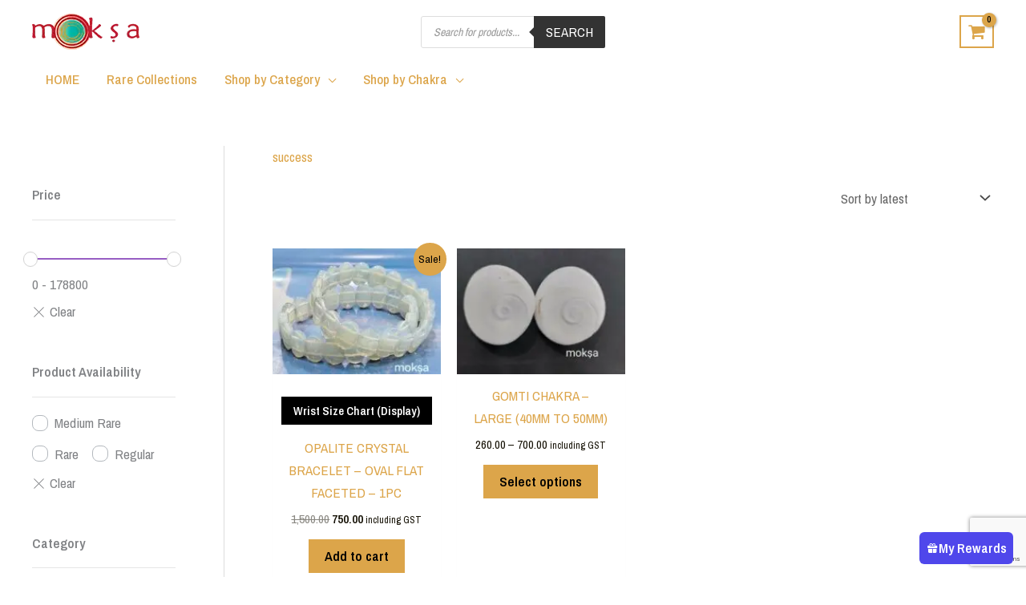

--- FILE ---
content_type: text/html; charset=UTF-8
request_url: https://www.moksa.in/product-tag/success/
body_size: 69874
content:
<!DOCTYPE html><html lang="en-US" prefix="og: https://ogp.me/ns#"><head><meta charset="UTF-8"><meta name="viewport" content="width=device-width, initial-scale=1"><link rel="profile" href="https://gmpg.org/xfn/11"><style>#wpadminbar #wp-admin-bar-wccp_free_top_button .ab-icon:before{content:"\f160";color:#02ca02;top:3px}#wpadminbar #wp-admin-bar-wccp_free_top_button .ab-icon{transform:rotate(45deg)}</style><title>success - Moksa</title><meta name="robots" content="follow, noindex"/><meta property="og:locale" content="en_US" /><meta property="og:type" content="article" /><meta property="og:title" content="success - Moksa" /><meta property="og:url" content="https://www.moksa.in/product-tag/success/" /><meta property="og:site_name" content="Moksa" /><meta property="article:publisher" content="https://www.facebook.com/moksacrystals" /><meta name="twitter:card" content="summary_large_image" /><meta name="twitter:title" content="success - Moksa" /><meta name="twitter:label1" content="Products" /><meta name="twitter:data1" content="2" /> <script type="application/ld+json" class="rank-math-schema-pro">{"@context":"https://schema.org","@graph":[{"@type":"Organization","@id":"https://www.moksa.in/#organization","name":"Moksa","sameAs":["https://www.facebook.com/moksacrystals"]},{"@type":"WebSite","@id":"https://www.moksa.in/#website","url":"https://www.moksa.in","name":"Moksa","publisher":{"@id":"https://www.moksa.in/#organization"},"inLanguage":"en-US"},{"@type":"BreadcrumbList","@id":"https://www.moksa.in/product-tag/success/#breadcrumb","itemListElement":[{"@type":"ListItem","position":"1","item":{"@id":"https://www.moksa.in","name":"Home"}},{"@type":"ListItem","position":"2","item":{"@id":"https://www.moksa.in/product-tag/success/","name":"Products tagged &ldquo;success&rdquo;"}}]},{"@type":"CollectionPage","@id":"https://www.moksa.in/product-tag/success/#webpage","url":"https://www.moksa.in/product-tag/success/","name":"success - Moksa","isPartOf":{"@id":"https://www.moksa.in/#website"},"inLanguage":"en-US","breadcrumb":{"@id":"https://www.moksa.in/product-tag/success/#breadcrumb"}}]}</script> <link rel='dns-prefetch' href='//www.googletagmanager.com' /><link rel='dns-prefetch' href='//capi-automation.s3.us-east-2.amazonaws.com' /><link rel='dns-prefetch' href='//fonts.googleapis.com' /><link rel="alternate" type="application/rss+xml" title="Moksa &raquo; Feed" href="https://www.moksa.in/feed/" /><link rel="alternate" type="application/rss+xml" title="Moksa &raquo; Comments Feed" href="https://www.moksa.in/comments/feed/" /><link rel="alternate" type="application/rss+xml" title="Moksa &raquo; success Tag Feed" href="https://www.moksa.in/product-tag/success/feed/" /><style id='wp-img-auto-sizes-contain-inline-css'>img:is([sizes=auto i],[sizes^="auto," i]){contain-intrinsic-size:3000px 1500px}</style><link rel='stylesheet' id='astra-theme-css-css' href='https://www.moksa.in/wp-content/themes/astra/assets/css/minified/frontend.min.css?ver=4.12.0' media='all' /><style id='astra-theme-css-inline-css'>.ast-no-sidebar .entry-content .alignfull{margin-left:calc( -50vw + 50%);margin-right:calc( -50vw + 50%);max-width:100vw;width:100vw}.ast-no-sidebar .entry-content .alignwide{margin-left:calc(-41vw + 50%);margin-right:calc(-41vw + 50%);max-width:unset;width:unset}.ast-no-sidebar .entry-content .alignfull .alignfull,.ast-no-sidebar .entry-content .alignfull .alignwide,.ast-no-sidebar .entry-content .alignwide .alignfull,.ast-no-sidebar .entry-content .alignwide .alignwide,.ast-no-sidebar .entry-content .wp-block-column .alignfull,.ast-no-sidebar .entry-content .wp-block-column .alignwide{width:100%;margin-left:auto;margin-right:auto}.wp-block-gallery,.blocks-gallery-grid{margin:0}.wp-block-separator{max-width:100px}.wp-block-separator.is-style-wide,.wp-block-separator.is-style-dots{max-width:none}.entry-content .has-2-columns .wp-block-column:first-child{padding-right:10px}.entry-content .has-2-columns .wp-block-column:last-child{padding-left:10px}@media (max-width:782px){.entry-content .wp-block-columns .wp-block-column{flex-basis:100%}.entry-content .has-2-columns .wp-block-column:first-child{padding-right:0}.entry-content .has-2-columns .wp-block-column:last-child{padding-left:0}}body .entry-content .wp-block-latest-posts{margin-left:0}body .entry-content .wp-block-latest-posts li{list-style:none}.ast-no-sidebar .ast-container .entry-content .wp-block-latest-posts{margin-left:0}.ast-header-break-point .entry-content .alignwide{margin-left:auto;margin-right:auto}.entry-content .blocks-gallery-item img{margin-bottom:auto}.wp-block-pullquote{border-top:4px solid #555d66;border-bottom:4px solid #555d66;color:#40464d}:root{--ast-post-nav-space:0;--ast-container-default-xlg-padding:6.67em;--ast-container-default-lg-padding:5.67em;--ast-container-default-slg-padding:4.34em;--ast-container-default-md-padding:3.34em;--ast-container-default-sm-padding:6.67em;--ast-container-default-xs-padding:2.4em;--ast-container-default-xxs-padding:1.4em;--ast-code-block-background:#eee;--ast-comment-inputs-background:#fafafa;--ast-normal-container-width:1200px;--ast-narrow-container-width:750px;--ast-blog-title-font-weight:400;--ast-blog-meta-weight:inherit;--ast-global-color-primary:var(--ast-global-color-5);--ast-global-color-secondary:var(--ast-global-color-4);--ast-global-color-alternate-background:var(--ast-global-color-7);--ast-global-color-subtle-background:var(--ast-global-color-6);--ast-bg-style-guide:var(--ast-global-color-secondary,--ast-global-color-5);--ast-shadow-style-guide:0px 0px 4px 0 #00000057;--ast-global-dark-bg-style:#fff;--ast-global-dark-lfs:#fbfbfb;--ast-widget-bg-color:#fafafa;--ast-wc-container-head-bg-color:#fbfbfb;--ast-title-layout-bg:#eee;--ast-search-border-color:#e7e7e7;--ast-lifter-hover-bg:#e6e6e6;--ast-gallery-block-color:#000;--srfm-color-input-label:var(--ast-global-color-2)}html{font-size:106.25%}a,.page-title{color:var(--ast-global-color-0)}body,button,input,select,textarea,.ast-button,.ast-custom-button{font-family:'Archivo Narrow',sans-serif;font-weight:400;font-size:17px;font-size:1rem;line-height:var(--ast-body-line-height,1.65em)}blockquote{color:var(--ast-global-color-7)}h1,h2,h3,h4,h5,h6,.entry-content :where(h1,h2,h3,h4,h5,h6),.site-title,.site-title a{font-family:'Archivo Narrow',sans-serif;font-weight:600;text-transform:capitalize;text-decoration:initial}.ast-site-identity .site-title a{color:var(--ast-global-color-2)}.site-title{font-size:35px;font-size:2.0588235294118rem;display:none}.site-header .site-description{font-size:15px;font-size:.88235294117647rem;display:none}.entry-title{font-size:30px;font-size:1.7647058823529rem}.archive .ast-article-post .ast-article-inner,.blog .ast-article-post .ast-article-inner,.archive .ast-article-post .ast-article-inner:hover,.blog .ast-article-post .ast-article-inner:hover{overflow:hidden}h1,.entry-content :where(h1){font-size:48px;font-size:2.8235294117647rem;font-family:'Archivo Narrow',sans-serif;line-height:1.4em;text-transform:capitalize}h2,.entry-content :where(h2){font-size:38px;font-size:2.2352941176471rem;font-family:'Archivo Narrow',sans-serif;line-height:1.3em;text-transform:capitalize}h3,.entry-content :where(h3){font-size:30px;font-size:1.7647058823529rem;font-family:'Archivo Narrow',sans-serif;line-height:1.3em;text-transform:capitalize}h4,.entry-content :where(h4){font-size:24px;font-size:1.4117647058824rem;line-height:1.2em;font-family:'Archivo Narrow',sans-serif;text-transform:capitalize}h5,.entry-content :where(h5){font-size:20px;font-size:1.1764705882353rem;line-height:1.2em;font-family:'Archivo Narrow',sans-serif;text-transform:capitalize}h6,.entry-content :where(h6){font-size:17px;font-size:1rem;line-height:1.25em;font-family:'Archivo Narrow',sans-serif;text-transform:capitalize}::selection{background-color:var(--ast-global-color-0);color:#000}body,h1,h2,h3,h4,h5,h6,.entry-title a,.entry-content :where(h1,h2,h3,h4,h5,h6){color:var(--ast-global-color-7)}.tagcloud a:hover,.tagcloud a:focus,.tagcloud a.current-item{color:#000;border-color:var(--ast-global-color-0);background-color:var(--ast-global-color-0)}input:focus,input[type=text]:focus,input[type=email]:focus,input[type=url]:focus,input[type=password]:focus,input[type=reset]:focus,input[type=search]:focus,textarea:focus{border-color:var(--ast-global-color-0)}input[type=radio]:checked,input[type=reset],input[type=checkbox]:checked,input[type=checkbox]:hover:checked,input[type=checkbox]:focus:checked,input[type=range]::-webkit-slider-thumb{border-color:var(--ast-global-color-0);background-color:var(--ast-global-color-0);box-shadow:none}.site-footer a:hover+.post-count,.site-footer a:focus+.post-count{background:var(--ast-global-color-0);border-color:var(--ast-global-color-0)}.single .nav-links .nav-previous,.single .nav-links .nav-next{color:var(--ast-global-color-0)}.entry-meta,.entry-meta *{line-height:1.45;color:var(--ast-global-color-0)}#cat option,.secondary .calendar_wrap thead a,.secondary .calendar_wrap thead a:visited{color:var(--ast-global-color-0)}.secondary .calendar_wrap #today,.ast-progress-val span{background:var(--ast-global-color-0)}.secondary a:hover+.post-count,.secondary a:focus+.post-count{background:var(--ast-global-color-0);border-color:var(--ast-global-color-0)}.calendar_wrap #today>a{color:#000}.page-links .page-link,.single .post-navigation a{color:var(--ast-global-color-0)}.ast-search-menu-icon .search-form button.search-submit{padding:0 4px}.ast-search-menu-icon form.search-form{padding-right:0}.ast-search-menu-icon.slide-search input.search-field{width:0}.ast-header-search .ast-search-menu-icon.ast-dropdown-active .search-form,.ast-header-search .ast-search-menu-icon.ast-dropdown-active .search-field:focus{border-color:var(--ast-global-color-0)}.search-form input.search-field:focus{outline:none}.widget-title,.widget .wp-block-heading{font-size:24px;font-size:1.4117647058824rem;color:var(--ast-global-color-7)}#secondary,#secondary button,#secondary input,#secondary select,#secondary textarea{font-size:17px;font-size:1rem}input:focus,input[type=text]:focus,input[type=email]:focus,input[type=url]:focus,input[type=password]:focus,input[type=reset]:focus,input[type=search]:focus,input[type=number]:focus,textarea:focus,.wp-block-search__input:focus,[data-section=section-header-mobile-trigger] .ast-button-wrap .ast-mobile-menu-trigger-minimal:focus,.ast-mobile-popup-drawer.active .menu-toggle-close:focus,.woocommerce-ordering select.orderby:focus,#ast-scroll-top:focus,#coupon_code:focus,.woocommerce-page #comment:focus,.woocommerce #reviews #respond input#submit:focus,.woocommerce a.add_to_cart_button:focus,.woocommerce .button.single_add_to_cart_button:focus,.woocommerce .woocommerce-cart-form button:focus,.woocommerce .woocommerce-cart-form__cart-item .quantity .qty:focus,.woocommerce .woocommerce-billing-fields .woocommerce-billing-fields__field-wrapper .woocommerce-input-wrapper>.input-text:focus,.woocommerce #order_comments:focus,.woocommerce #place_order:focus,.woocommerce .woocommerce-address-fields .woocommerce-address-fields__field-wrapper .woocommerce-input-wrapper>.input-text:focus,.woocommerce .woocommerce-MyAccount-content form button:focus,.woocommerce .woocommerce-MyAccount-content .woocommerce-EditAccountForm .woocommerce-form-row .woocommerce-Input.input-text:focus,.woocommerce .ast-woocommerce-container .woocommerce-pagination ul.page-numbers li a:focus,body #content .woocommerce form .form-row .select2-container--default .select2-selection--single:focus,#ast-coupon-code:focus,.woocommerce.woocommerce-js .quantity input[type=number]:focus,.woocommerce-js .woocommerce-mini-cart-item .quantity input[type=number]:focus,.woocommerce p#ast-coupon-trigger:focus,.ast-search-menu-icon.slide-search a:focus-visible:focus-visible,.astra-search-icon:focus-visible,#close:focus-visible,a:focus-visible,.ast-menu-toggle:focus-visible,.site .skip-link:focus-visible,.wp-block-loginout input:focus-visible,.wp-block-search.wp-block-search__button-inside .wp-block-search__inside-wrapper,.ast-header-navigation-arrow:focus-visible,.woocommerce .wc-proceed-to-checkout>.checkout-button:focus-visible,.woocommerce .woocommerce-MyAccount-navigation ul li a:focus-visible,.ast-orders-table__row .ast-orders-table__cell:focus-visible,.woocommerce .woocommerce-order-details .order-again>.button:focus-visible,.woocommerce .woocommerce-message a.button.wc-forward:focus-visible,.woocommerce #minus_qty:focus-visible,.woocommerce #plus_qty:focus-visible,a#ast-apply-coupon:focus-visible,.woocommerce .woocommerce-info a:focus-visible,.woocommerce .astra-shop-summary-wrap a:focus-visible,.woocommerce a.wc-forward:focus-visible,#ast-apply-coupon:focus-visible,.woocommerce-js .woocommerce-mini-cart-item a.remove:focus-visible,#close:focus-visible,.button.search-submit:focus-visible,#search_submit:focus,.normal-search:focus-visible,.ast-header-account-wrap:focus-visible,.woocommerce .ast-on-card-button.ast-quick-view-trigger:focus,.astra-cart-drawer-close:focus,.ast-single-variation:focus,.ast-woocommerce-product-gallery__image:focus,.ast-button:focus,.woocommerce-product-gallery--with-images [data-controls=prev]:focus-visible,.woocommerce-product-gallery--with-images [data-controls=next]:focus-visible,.ast-builder-button-wrap:has(.ast-custom-button-link:focus),.ast-builder-button-wrap .ast-custom-button-link:focus{outline-style:none}.ast-logo-title-inline .site-logo-img{padding-right:1em}.site-logo-img img{transition:all .2s linear}body .ast-oembed-container *{position:absolute;top:0;width:100%;height:100%;left:0}body .wp-block-embed-pocket-casts .ast-oembed-container *{position:unset}.ast-single-post-featured-section+article{margin-top:2em}.site-content .ast-single-post-featured-section img{width:100%;overflow:hidden;object-fit:cover}.site>.ast-single-related-posts-container{margin-top:0}@media (min-width:922px){.ast-desktop .ast-container--narrow{max-width:var(--ast-narrow-container-width);margin:0 auto}}#secondary{margin:4em 0 2.5em;word-break:break-word;line-height:2}#secondary li{margin-bottom:.25em}#secondary li:last-child{margin-bottom:0}@media (max-width:768px){.js_active .ast-plain-container.ast-single-post #secondary{margin-top:1.5em}}.ast-separate-container.ast-two-container #secondary .widget{background-color:#fff;padding:2em;margin-bottom:2em}@media (min-width:993px){.ast-left-sidebar #secondary{padding-right:60px}.ast-right-sidebar #secondary{padding-left:60px}}@media (max-width:993px){.ast-right-sidebar #secondary{padding-left:30px}.ast-left-sidebar #secondary{padding-right:30px}}@media (max-width:921.9px){#ast-desktop-header{display:none}}@media (min-width:922px){#ast-mobile-header{display:none}}.ast-site-header-cart .cart-container,.ast-edd-site-header-cart .ast-edd-cart-container{transition:all .2s linear}.ast-site-header-cart .ast-woo-header-cart-info-wrap,.ast-edd-site-header-cart .ast-edd-header-cart-info-wrap{padding:0 6px 0 2px;font-weight:600;line-height:2.7;display:inline-block}.ast-site-header-cart i.astra-icon{font-size:20px;font-size:1.3em;font-style:normal;font-weight:400;position:relative;padding:0 2px}.ast-site-header-cart i.astra-icon.no-cart-total:after,.ast-header-break-point.ast-header-custom-item-outside .ast-edd-header-cart-info-wrap,.ast-header-break-point.ast-header-custom-item-outside .ast-woo-header-cart-info-wrap{display:none}.ast-site-header-cart.ast-menu-cart-fill i.astra-icon,.ast-edd-site-header-cart.ast-edd-menu-cart-fill span.astra-icon{font-size:1.1em}.astra-cart-drawer{position:fixed;display:block;visibility:hidden;overflow:auto;-webkit-overflow-scrolling:touch;z-index:10000;background-color:var(--ast-global-color-primary,var(--ast-global-color-5));transform:translate3d(0,0,0);opacity:0;will-change:transform;transition:.25s ease}.woocommerce-mini-cart{position:relative}.woocommerce-mini-cart:before{content:"";transition:.3s}.woocommerce-mini-cart.ajax-mini-cart-qty-loading:before{position:absolute;top:0;left:0;right:0;width:100%;height:100%;z-index:5;background-color:var(--ast-global-color-primary,var(--ast-global-color-5));opacity:.5}.astra-cart-drawer{width:460px;height:100%;left:100%;top:0;opacity:1;transform:translate3d(0%,0,0)}.astra-cart-drawer .astra-cart-drawer-header{position:absolute;width:100%;text-align:left;text-transform:inherit;font-weight:500;border-bottom:1px solid var(--ast-border-color);padding:1.34em;line-height:1;z-index:1;max-height:3.5em}.astra-cart-drawer .astra-cart-drawer-header .astra-cart-drawer-title{color:var(--ast-global-color-2)}.astra-cart-drawer .astra-cart-drawer-close .ast-close-svg{width:22px;height:22px}.astra-cart-drawer .astra-cart-drawer-content,.astra-cart-drawer .astra-cart-drawer-content .widget_shopping_cart,.astra-cart-drawer .astra-cart-drawer-content .widget_shopping_cart_content{height:100%}.astra-cart-drawer .astra-cart-drawer-content{padding-top:3.5em}.astra-cart-drawer .ast-mini-cart-price-wrap .multiply-symbol{padding:0 .5em}.astra-cart-drawer .astra-cart-drawer-content .woocommerce-mini-cart-item .ast-mini-cart-price-wrap{float:right;margin-top:.5em;max-width:50%}.astra-cart-drawer .astra-cart-drawer-content .woocommerce-mini-cart-item .variation{margin-top:.5em;margin-bottom:.5em}.astra-cart-drawer .astra-cart-drawer-content .woocommerce-mini-cart-item .variation dt{font-weight:500}.astra-cart-drawer .astra-cart-drawer-content .widget_shopping_cart_content{display:flex;flex-direction:column;overflow:hidden}.astra-cart-drawer .astra-cart-drawer-content .widget_shopping_cart_content ul li{min-height:60px}.woocommerce-js .astra-cart-drawer .astra-cart-drawer-content .woocommerce-mini-cart__total{display:flex;justify-content:space-between;padding:.7em 1.34em;margin-bottom:0}.woocommerce-js .astra-cart-drawer .astra-cart-drawer-content .woocommerce-mini-cart__total strong,.woocommerce-js .astra-cart-drawer .astra-cart-drawer-content .woocommerce-mini-cart__total .amount{width:50%}.astra-cart-drawer .astra-cart-drawer-content .woocommerce-mini-cart{padding:1.3em;flex:1;overflow:auto}.astra-cart-drawer .astra-cart-drawer-content .woocommerce-mini-cart a.remove{width:20px;height:20px;line-height:16px}.astra-cart-drawer .astra-cart-drawer-content .woocommerce-mini-cart__total{padding:1em 1.5em;margin:0;text-align:center}.astra-cart-drawer .astra-cart-drawer-content .woocommerce-mini-cart__buttons{padding:1.34em;text-align:center;margin-bottom:0}.astra-cart-drawer .astra-cart-drawer-content .woocommerce-mini-cart__buttons .button.checkout{margin-right:0}.astra-cart-drawer .astra-cart-drawer-content .woocommerce-mini-cart__buttons a{width:100%}.woocommerce-js .astra-cart-drawer .astra-cart-drawer-content .woocommerce-mini-cart__buttons a:nth-last-child(1){margin-bottom:0}.astra-cart-drawer .astra-cart-drawer-content .edd-cart-item{padding:.5em 2.6em .5em 1.5em}.astra-cart-drawer .astra-cart-drawer-content .edd-cart-item .edd-remove-from-cart:after{width:20px;height:20px;line-height:16px}.astra-cart-drawer .astra-cart-drawer-content .edd-cart-number-of-items{padding:1em 1.5em;margin-bottom:0;text-align:center}.astra-cart-drawer .astra-cart-drawer-content .edd_total{padding:.5em 1.5em;margin:0;text-align:center}.astra-cart-drawer .astra-cart-drawer-content .cart_item.edd_checkout{padding:1em 1.5em 0;text-align:center;margin-top:0}.astra-cart-drawer .widget_shopping_cart_content>.woocommerce-mini-cart__empty-message{display:none}.astra-cart-drawer .woocommerce-mini-cart__empty-message,.astra-cart-drawer .cart_item.empty{text-align:center;margin-top:10px}body.admin-bar .astra-cart-drawer{padding-top:32px}@media (max-width:782px){body.admin-bar .astra-cart-drawer{padding-top:46px}}.ast-mobile-cart-active body.ast-hfb-header{overflow:hidden}.ast-mobile-cart-active .astra-mobile-cart-overlay{opacity:1;cursor:pointer;visibility:visible;z-index:999}.ast-mini-cart-empty-wrap{display:flex;flex-wrap:wrap;height:100%;align-items:flex-end}.ast-mini-cart-empty-wrap>*{width:100%}.astra-cart-drawer-content .ast-mini-cart-empty{height:100%;display:flex;flex-direction:column;justify-content:space-between;text-align:center}.astra-cart-drawer-content .ast-mini-cart-empty .ast-mini-cart-message{display:flex;align-items:center;justify-content:center;height:100%;padding:1.34em}@media (min-width:546px){.astra-cart-drawer .astra-cart-drawer-content.ast-large-view .woocommerce-mini-cart__buttons{display:flex}.woocommerce-js .astra-cart-drawer .astra-cart-drawer-content.ast-large-view .woocommerce-mini-cart__buttons a,.woocommerce-js .astra-cart-drawer .astra-cart-drawer-content.ast-large-view .woocommerce-mini-cart__buttons a.checkout{margin-top:0;margin-bottom:0}}.ast-site-header-cart .cart-container:focus-visible{display:inline-block}.ast-site-header-cart i.astra-icon:after{content:attr(data-cart-total);position:absolute;font-family:'Archivo Narrow',sans-serif;font-style:normal;top:-10px;right:-12px;font-weight:700;box-shadow:1px 1px 3px 0px rgba(0,0,0,.3);font-size:11px;padding-left:0;padding-right:1px;line-height:17px;letter-spacing:-.5px;height:18px;min-width:18px;border-radius:99px;text-align:center;z-index:3}li.woocommerce-custom-menu-item .ast-site-header-cart i.astra-icon:after,li.edd-custom-menu-item .ast-edd-site-header-cart span.astra-icon:after{padding-left:2px}.astra-cart-drawer .astra-cart-drawer-close{position:absolute;top:.5em;right:0;border:none;margin:0;padding:.6em 1em .4em;color:var(--ast-global-color-2);background-color:transparent}.astra-mobile-cart-overlay{background-color:rgba(0,0,0,.4);position:fixed;top:0;right:0;bottom:0;left:0;visibility:hidden;opacity:0;transition:opacity .2s ease-in-out}.astra-cart-drawer .astra-cart-drawer-content .edd-cart-item .edd-remove-from-cart{right:1.2em}.ast-header-break-point.ast-woocommerce-cart-menu.ast-hfb-header .ast-cart-menu-wrap,.ast-header-break-point.ast-hfb-header .ast-cart-menu-wrap,.ast-header-break-point .ast-edd-site-header-cart-wrap .ast-edd-cart-menu-wrap{width:auto;height:2em;font-size:1.4em;line-height:2;vertical-align:middle;text-align:right}.woocommerce-js .astra-cart-drawer .astra-cart-drawer-content .woocommerce-mini-cart__buttons .button:not(.checkout):not(.ast-continue-shopping){margin-right:10px}.woocommerce-js .astra-cart-drawer .astra-cart-drawer-content .woocommerce-mini-cart__buttons .button:not(.checkout):not(.ast-continue-shopping),.ast-site-header-cart .widget_shopping_cart .buttons .button:not(.checkout),.ast-site-header-cart .ast-site-header-cart-data .ast-mini-cart-empty .woocommerce-mini-cart__buttons a.button{background-color:transparent;border-style:solid;border-width:1px;border-color:var(--ast-global-color-0);color:var(--ast-global-color-0)}.woocommerce-js .astra-cart-drawer .astra-cart-drawer-content .woocommerce-mini-cart__buttons .button:not(.checkout):not(.ast-continue-shopping):hover,.ast-site-header-cart .widget_shopping_cart .buttons .button:not(.checkout):hover{border-color:var(--ast-global-color-1);color:var(--ast-global-color-1)}.woocommerce-js .astra-cart-drawer .astra-cart-drawer-content .woocommerce-mini-cart__buttons a.checkout{margin-left:0;margin-top:10px;border-style:solid;border-width:2px;border-color:var(--ast-global-color-0)}.woocommerce-js .astra-cart-drawer .astra-cart-drawer-content .woocommerce-mini-cart__buttons a.checkout:hover{border-color:var(--ast-global-color-1)}.woocommerce-js .astra-cart-drawer .astra-cart-drawer-content .woocommerce-mini-cart__total strong{padding-right:.5em;text-align:left;font-weight:500}.woocommerce-js .astra-cart-drawer .astra-cart-drawer-content .woocommerce-mini-cart__total .amount{text-align:right}.astra-cart-drawer.active{transform:translate3d(-100%,0,0);visibility:visible}.ast-site-header-cart.ast-menu-cart-outline .ast-cart-menu-wrap,.ast-site-header-cart.ast-menu-cart-fill .ast-cart-menu-wrap,.ast-edd-site-header-cart.ast-edd-menu-cart-outline .ast-edd-cart-menu-wrap,.ast-edd-site-header-cart.ast-edd-menu-cart-fill .ast-edd-cart-menu-wrap{line-height:1.8}.ast-site-header-cart .cart-container *,.ast-edd-site-header-cart .ast-edd-cart-container *{transition:all 0s linear}@media (max-width:921px){.astra-cart-drawer.active{width:80%}}@media (max-width:544px){.astra-cart-drawer.active{width:100%}}.wp-block-buttons.aligncenter{justify-content:center}@media (min-width:1200px){.wp-block-group .has-background{padding:20px}}@media (min-width:1200px){.ast-plain-container.ast-right-sidebar .entry-content .wp-block-group.alignwide,.ast-plain-container.ast-left-sidebar .entry-content .wp-block-group.alignwide,.ast-plain-container.ast-right-sidebar .entry-content .wp-block-group.alignfull,.ast-plain-container.ast-left-sidebar .entry-content .wp-block-group.alignfull{padding-left:20px;padding-right:20px}}@media (min-width:1200px){.wp-block-cover-image.alignwide .wp-block-cover__inner-container,.wp-block-cover.alignwide .wp-block-cover__inner-container,.wp-block-cover-image.alignfull .wp-block-cover__inner-container,.wp-block-cover.alignfull .wp-block-cover__inner-container{width:100%}}.wp-block-image.aligncenter{margin-left:auto;margin-right:auto}.wp-block-table.aligncenter{margin-left:auto;margin-right:auto}.wp-block-buttons .wp-block-button.is-style-outline .wp-block-button__link.wp-element-button,.ast-outline-button,.wp-block-uagb-buttons-child .uagb-buttons-repeater.ast-outline-button{border-top-width:0;border-right-width:0;border-bottom-width:0;border-left-width:0;font-family:inherit;font-weight:inherit;line-height:1em;padding-top:10px;padding-right:20px;padding-bottom:10px;padding-left:20px;border-top-left-radius:30px;border-top-right-radius:30px;border-bottom-right-radius:30px;border-bottom-left-radius:30px}.wp-block-button .wp-block-button__link.wp-element-button.is-style-outline:not(.has-background),.wp-block-button.is-style-outline>.wp-block-button__link.wp-element-button:not(.has-background),.ast-outline-button{background-color:transparent}.wp-block-buttons .wp-block-button .wp-block-button__link.is-style-outline:not(.has-background),.wp-block-buttons .wp-block-button.is-style-outline>.wp-block-button__link:not(.has-background),.ast-outline-button{background-color:var(--ast-global-color-0);color:#000}.entry-content[data-ast-blocks-layout]>figure{margin-bottom:1em}.elementor-widget-container .elementor-loop-container .e-loop-item[data-elementor-type=loop-item]{width:100%}.ast-desktop .review-count{margin-left:-40px;margin-right:auto}.review-rating{display:flex;align-items:center;order:2}@media (max-width:921px){.ast-left-sidebar #content>.ast-container{display:flex;flex-direction:column-reverse;width:100%}.ast-separate-container .ast-article-post,.ast-separate-container .ast-article-single{padding:1.5em 2.14em}.ast-author-box img.avatar{margin:20px 0 0}}@media (max-width:921px){#secondary.secondary{padding-top:0}.ast-separate-container.ast-right-sidebar #secondary{padding-left:1em;padding-right:1em}.ast-separate-container.ast-two-container #secondary{padding-left:0;padding-right:0}.ast-page-builder-template .entry-header #secondary,.ast-page-builder-template #secondary{margin-top:1.5em}}@media (max-width:921px){.ast-right-sidebar #primary{padding-right:0}.ast-page-builder-template.ast-left-sidebar #secondary,.ast-page-builder-template.ast-right-sidebar #secondary{padding-right:20px;padding-left:20px}.ast-right-sidebar #secondary,.ast-left-sidebar #primary{padding-left:0}.ast-left-sidebar #secondary{padding-right:0}}@media (min-width:922px){.ast-separate-container.ast-right-sidebar #primary,.ast-separate-container.ast-left-sidebar #primary{border:0}.search-no-results.ast-separate-container #primary{margin-bottom:4em}}@media (min-width:922px){.ast-right-sidebar #primary{border-right:1px solid var(--ast-border-color)}.ast-left-sidebar #primary{border-left:1px solid var(--ast-border-color)}.ast-right-sidebar #secondary{border-left:1px solid var(--ast-border-color);margin-left:-1px}.ast-left-sidebar #secondary{border-right:1px solid var(--ast-border-color);margin-right:-1px}.ast-separate-container.ast-two-container.ast-right-sidebar #secondary{padding-left:30px;padding-right:0}.ast-separate-container.ast-two-container.ast-left-sidebar #secondary{padding-right:30px;padding-left:0}.ast-separate-container.ast-right-sidebar #secondary,.ast-separate-container.ast-left-sidebar #secondary{border:0;margin-left:auto;margin-right:auto}.ast-separate-container.ast-two-container #secondary .widget:last-child{margin-bottom:0}}.wp-block-button .wp-block-button__link{color:#000}.wp-block-button .wp-block-button__link:hover,.wp-block-button .wp-block-button__link:focus{color:transparent;background-color:var(--ast-global-color-1);border-color:var(--ast-global-color-1)}.elementor-widget-heading h1.elementor-heading-title{line-height:1.4em}.elementor-widget-heading h2.elementor-heading-title{line-height:1.3em}.elementor-widget-heading h3.elementor-heading-title{line-height:1.3em}.elementor-widget-heading h4.elementor-heading-title{line-height:1.2em}.elementor-widget-heading h5.elementor-heading-title{line-height:1.2em}.elementor-widget-heading h6.elementor-heading-title{line-height:1.25em}.wp-block-button .wp-block-button__link{border-style:solid;border-top-width:0;border-right-width:0;border-left-width:0;border-bottom-width:0;border-color:var(--ast-global-color-0);background-color:var(--ast-global-color-0);color:#000;font-family:inherit;font-weight:inherit;line-height:1em;border-top-left-radius:0;border-top-right-radius:0;border-bottom-right-radius:0;border-bottom-left-radius:0;padding-top:10px;padding-right:20px;padding-bottom:10px;padding-left:20px}.menu-toggle,button,.ast-button,.ast-custom-button,.button,input#submit,input[type=button],input[type=submit],input[type=reset]{border-style:solid;border-top-width:0;border-right-width:0;border-left-width:0;border-bottom-width:0;color:#000;border-color:var(--ast-global-color-0);background-color:var(--ast-global-color-0);padding-top:10px;padding-right:20px;padding-bottom:10px;padding-left:20px;font-family:inherit;font-weight:inherit;line-height:1em;border-top-left-radius:0;border-top-right-radius:0;border-bottom-right-radius:0;border-bottom-left-radius:0}button:focus,.menu-toggle:hover,button:hover,.ast-button:hover,.ast-custom-button:hover .button:hover,.ast-custom-button:hover,input[type=reset]:hover,input[type=reset]:focus,input#submit:hover,input#submit:focus,input[type=button]:hover,input[type=button]:focus,input[type=submit]:hover,input[type=submit]:focus{color:transparent;background-color:var(--ast-global-color-1);border-color:var(--ast-global-color-1)}@media (max-width:921px){.ast-mobile-header-stack .main-header-bar .ast-search-menu-icon{display:inline-block}.ast-header-break-point.ast-header-custom-item-outside .ast-mobile-header-stack .main-header-bar .ast-search-icon{margin:0}.ast-comment-avatar-wrap img{max-width:2.5em}.ast-comment-meta{padding:0 1.8888em 1.3333em}.ast-separate-container .ast-comment-list li.depth-1{padding:1.5em 2.14em}.ast-separate-container .comment-respond{padding:2em 2.14em}}@media (min-width:544px){.ast-container{max-width:100%}}@media (max-width:544px){.ast-separate-container .ast-article-post,.ast-separate-container .ast-article-single,.ast-separate-container .comments-title,.ast-separate-container .ast-archive-description{padding:1.5em 1em}.ast-separate-container #content .ast-container{padding-left:.54em;padding-right:.54em}.ast-separate-container .ast-comment-list .bypostauthor{padding:.5em}.ast-search-menu-icon.ast-dropdown-active .search-field{width:170px}.ast-separate-container #secondary{padding-top:0}.ast-separate-container.ast-two-container #secondary .widget{margin-bottom:1.5em;padding-left:1em;padding-right:1em}}#ast-mobile-header .ast-site-header-cart-li a{pointer-events:none}.ast-no-sidebar.ast-separate-container .entry-content .alignfull{margin-left:-6.67em;margin-right:-6.67em;width:auto}@media (max-width:1200px){.ast-no-sidebar.ast-separate-container .entry-content .alignfull{margin-left:-2.4em;margin-right:-2.4em}}@media (max-width:768px){.ast-no-sidebar.ast-separate-container .entry-content .alignfull{margin-left:-2.14em;margin-right:-2.14em}}@media (max-width:544px){.ast-no-sidebar.ast-separate-container .entry-content .alignfull{margin-left:-1em;margin-right:-1em}}.ast-no-sidebar.ast-separate-container .entry-content .alignwide{margin-left:-20px;margin-right:-20px}.ast-no-sidebar.ast-separate-container .entry-content .wp-block-column .alignfull,.ast-no-sidebar.ast-separate-container .entry-content .wp-block-column .alignwide{margin-left:auto;margin-right:auto;width:100%}@media (max-width:921px){.widget-title{font-size:24px;font-size:1.4117647058824rem}body,button,input,select,textarea,.ast-button,.ast-custom-button{font-size:17px;font-size:1rem}#secondary,#secondary button,#secondary input,#secondary select,#secondary textarea{font-size:17px;font-size:1rem}.site-title{display:none}.site-header .site-description{display:none}h1,.entry-content :where(h1){font-size:40px}h2,.entry-content :where(h2){font-size:32px}h3,.entry-content :where(h3){font-size:26px}h4,.entry-content :where(h4){font-size:20px;font-size:1.1764705882353rem}h5,.entry-content :where(h5){font-size:17px;font-size:1rem}h6,.entry-content :where(h6){font-size:15px;font-size:.88235294117647rem}}@media (max-width:544px){.widget-title{font-size:24px;font-size:1.4117647058824rem}body,button,input,select,textarea,.ast-button,.ast-custom-button{font-size:17px;font-size:1rem}#secondary,#secondary button,#secondary input,#secondary select,#secondary textarea{font-size:17px;font-size:1rem}.site-title{display:none}.site-header .site-description{display:none}h1,.entry-content :where(h1){font-size:32px}h2,.entry-content :where(h2){font-size:25px}h3,.entry-content :where(h3){font-size:22px}h4,.entry-content :where(h4){font-size:18px;font-size:1.0588235294118rem}h5,.entry-content :where(h5){font-size:15px;font-size:.88235294117647rem}h6,.entry-content :where(h6){font-size:13px;font-size:.76470588235294rem}}@media (max-width:544px){html{font-size:106.25%}}@media (min-width:922px){.ast-container{max-width:1240px}}@font-face{font-family:"Astra";src:url(https://www.moksa.in/wp-content/themes/astra/assets/fonts/astra.woff) format("woff"),url(https://www.moksa.in/wp-content/themes/astra/assets/fonts/astra.ttf) format("truetype"),url(https://www.moksa.in/wp-content/themes/astra/assets/fonts/astra.svg#astra) format("svg");font-weight:400;font-style:normal;font-display:fallback}.ast-blog-layout-6-grid .ast-blog-featured-section:before{content:""}.cat-links.badge a,.tags-links.badge a{padding:4px 8px;border-radius:3px;font-weight:400}.cat-links.underline a,.tags-links.underline a{text-decoration:underline}@media (min-width:922px){.main-header-menu .sub-menu .menu-item.ast-left-align-sub-menu:hover>.sub-menu,.main-header-menu .sub-menu .menu-item.ast-left-align-sub-menu.focus>.sub-menu{margin-left:0}}.site .comments-area{padding-bottom:3em}.astra-icon-down_arrow:after{content:"\e900";font-family:Astra}.astra-icon-close:after{content:"\e5cd";font-family:Astra}.astra-icon-drag_handle:after{content:"\e25d";font-family:Astra}.astra-icon-format_align_justify:after{content:"\e235";font-family:Astra}.astra-icon-menu:after{content:"\e5d2";font-family:Astra}.astra-icon-reorder:after{content:"\e8fe";font-family:Astra}.astra-icon-search:after{content:"\e8b6";font-family:Astra}.astra-icon-zoom_in:after{content:"\e56b";font-family:Astra}.astra-icon-check-circle:after{content:"\e901";font-family:Astra}.astra-icon-shopping-cart:after{content:"\f07a";font-family:Astra}.astra-icon-shopping-bag:after{content:"\f290";font-family:Astra}.astra-icon-shopping-basket:after{content:"\f291";font-family:Astra}.astra-icon-circle-o:after{content:"\e903";font-family:Astra}.astra-icon-certificate:after{content:"\e902";font-family:Astra}blockquote{padding:1.2em}:root .has-ast-global-color-0-color{color:var(--ast-global-color-0)}:root .has-ast-global-color-0-background-color{background-color:var(--ast-global-color-0)}:root .wp-block-button .has-ast-global-color-0-color{color:var(--ast-global-color-0)}:root .wp-block-button .has-ast-global-color-0-background-color{background-color:var(--ast-global-color-0)}:root .has-ast-global-color-1-color{color:var(--ast-global-color-1)}:root .has-ast-global-color-1-background-color{background-color:var(--ast-global-color-1)}:root .wp-block-button .has-ast-global-color-1-color{color:var(--ast-global-color-1)}:root .wp-block-button .has-ast-global-color-1-background-color{background-color:var(--ast-global-color-1)}:root .has-ast-global-color-2-color{color:var(--ast-global-color-2)}:root .has-ast-global-color-2-background-color{background-color:var(--ast-global-color-2)}:root .wp-block-button .has-ast-global-color-2-color{color:var(--ast-global-color-2)}:root .wp-block-button .has-ast-global-color-2-background-color{background-color:var(--ast-global-color-2)}:root .has-ast-global-color-3-color{color:var(--ast-global-color-3)}:root .has-ast-global-color-3-background-color{background-color:var(--ast-global-color-3)}:root .wp-block-button .has-ast-global-color-3-color{color:var(--ast-global-color-3)}:root .wp-block-button .has-ast-global-color-3-background-color{background-color:var(--ast-global-color-3)}:root .has-ast-global-color-4-color{color:var(--ast-global-color-4)}:root .has-ast-global-color-4-background-color{background-color:var(--ast-global-color-4)}:root .wp-block-button .has-ast-global-color-4-color{color:var(--ast-global-color-4)}:root .wp-block-button .has-ast-global-color-4-background-color{background-color:var(--ast-global-color-4)}:root .has-ast-global-color-5-color{color:var(--ast-global-color-5)}:root .has-ast-global-color-5-background-color{background-color:var(--ast-global-color-5)}:root .wp-block-button .has-ast-global-color-5-color{color:var(--ast-global-color-5)}:root .wp-block-button .has-ast-global-color-5-background-color{background-color:var(--ast-global-color-5)}:root .has-ast-global-color-6-color{color:var(--ast-global-color-6)}:root .has-ast-global-color-6-background-color{background-color:var(--ast-global-color-6)}:root .wp-block-button .has-ast-global-color-6-color{color:var(--ast-global-color-6)}:root .wp-block-button .has-ast-global-color-6-background-color{background-color:var(--ast-global-color-6)}:root .has-ast-global-color-7-color{color:var(--ast-global-color-7)}:root .has-ast-global-color-7-background-color{background-color:var(--ast-global-color-7)}:root .wp-block-button .has-ast-global-color-7-color{color:var(--ast-global-color-7)}:root .wp-block-button .has-ast-global-color-7-background-color{background-color:var(--ast-global-color-7)}:root .has-ast-global-color-8-color{color:var(--ast-global-color-8)}:root .has-ast-global-color-8-background-color{background-color:var(--ast-global-color-8)}:root .wp-block-button .has-ast-global-color-8-color{color:var(--ast-global-color-8)}:root .wp-block-button .has-ast-global-color-8-background-color{background-color:var(--ast-global-color-8)}:root{--ast-global-color-0:#dca54a;--ast-global-color-1:#d09a40;--ast-global-color-2:#0f172a;--ast-global-color-3:#4a4a4a;--ast-global-color-4:#faf5e5;--ast-global-color-5:#fff;--ast-global-color-6:#f0e6c5;--ast-global-color-7:#141004;--ast-global-color-8:#222}:root{--ast-border-color:#ddd}.ast-breadcrumbs .trail-browse,.ast-breadcrumbs .trail-items,.ast-breadcrumbs .trail-items li{display:inline-block;margin:0;padding:0;border:none;background:inherit;text-indent:0;text-decoration:none}.ast-breadcrumbs .trail-browse{font-size:inherit;font-style:inherit;font-weight:inherit;color:inherit}.ast-breadcrumbs .trail-items{list-style:none}.trail-items li:after{padding:0 .3em;content:"\00bb"}.trail-items li:last-of-type:after{display:none}h1,h2,h3,h4,h5,h6,.entry-content :where(h1,h2,h3,h4,h5,h6){color:var(--ast-global-color-0)}@media (max-width:921px){.ast-builder-grid-row-container.ast-builder-grid-row-tablet-3-firstrow .ast-builder-grid-row>*:first-child,.ast-builder-grid-row-container.ast-builder-grid-row-tablet-3-lastrow .ast-builder-grid-row>*:last-child{grid-column:1/-1}}@media (max-width:544px){.ast-builder-grid-row-container.ast-builder-grid-row-mobile-3-firstrow .ast-builder-grid-row>*:first-child,.ast-builder-grid-row-container.ast-builder-grid-row-mobile-3-lastrow .ast-builder-grid-row>*:last-child{grid-column:1/-1}}.ast-builder-layout-element[data-section=title_tagline]{display:flex}@media (max-width:921px){.ast-header-break-point .ast-builder-layout-element[data-section=title_tagline]{display:flex}}@media (max-width:544px){.ast-header-break-point .ast-builder-layout-element[data-section=title_tagline]{display:flex}}.ast-builder-menu-1{font-family:inherit;font-weight:500}.ast-builder-menu-1 .sub-menu,.ast-builder-menu-1 .inline-on-mobile .sub-menu{border-top-width:0;border-bottom-width:0;border-right-width:0;border-left-width:0;border-color:var(--ast-global-color-0);border-style:solid;width:300px}.ast-builder-menu-1 .sub-menu .sub-menu{top:0}.ast-builder-menu-1 .main-header-menu>.menu-item>.sub-menu,.ast-builder-menu-1 .main-header-menu>.menu-item>.astra-full-megamenu-wrapper{margin-top:0}.ast-desktop .ast-builder-menu-1 .main-header-menu>.menu-item>.sub-menu:before,.ast-desktop .ast-builder-menu-1 .main-header-menu>.menu-item>.astra-full-megamenu-wrapper:before{height:calc( 0px + 0px + 5px )}.ast-desktop .ast-builder-menu-1 .menu-item .sub-menu .menu-link{border-style:none}@media (max-width:921px){.ast-header-break-point .ast-builder-menu-1 .menu-item.menu-item-has-children>.ast-menu-toggle{top:0}.ast-builder-menu-1 .inline-on-mobile .menu-item.menu-item-has-children>.ast-menu-toggle{right:-15px}.ast-builder-menu-1 .menu-item-has-children>.menu-link:after{content:unset}.ast-builder-menu-1 .main-header-menu>.menu-item>.sub-menu,.ast-builder-menu-1 .main-header-menu>.menu-item>.astra-full-megamenu-wrapper{margin-top:0}}@media (max-width:544px){.ast-header-break-point .ast-builder-menu-1 .menu-item.menu-item-has-children>.ast-menu-toggle{top:0}.ast-builder-menu-1 .main-header-menu>.menu-item>.sub-menu,.ast-builder-menu-1 .main-header-menu>.menu-item>.astra-full-megamenu-wrapper{margin-top:0}}.ast-builder-menu-1{display:flex}@media (max-width:921px){.ast-header-break-point .ast-builder-menu-1{display:flex}}@media (max-width:544px){.ast-header-break-point .ast-builder-menu-1{display:flex}}.main-header-bar .main-header-bar-navigation .ast-search-icon{display:block;z-index:4;position:relative}.ast-search-icon .ast-icon{z-index:4}.ast-search-icon{z-index:4;position:relative;line-height:normal}.main-header-bar .ast-search-menu-icon .search-form{background-color:#fff}.ast-search-menu-icon.ast-dropdown-active.slide-search .search-form{visibility:visible;opacity:1}.ast-search-menu-icon .search-form{border:1px solid var(--ast-search-border-color);line-height:normal;padding:0 3em 0 0;border-radius:2px;display:inline-block;-webkit-backface-visibility:hidden;backface-visibility:hidden;position:relative;color:inherit;background-color:#fff}.ast-search-menu-icon .astra-search-icon{-js-display:flex;display:flex;line-height:normal}.ast-search-menu-icon .astra-search-icon:focus{outline:none}.ast-search-menu-icon .search-field{border:none;background-color:transparent;transition:all .3s;border-radius:inherit;color:inherit;font-size:inherit;width:0;color:#757575}.ast-search-menu-icon .search-submit{display:none;background:0 0;border:none;font-size:1.3em;color:#757575}.ast-search-menu-icon.ast-dropdown-active{visibility:visible;opacity:1;position:relative}.ast-search-menu-icon.ast-dropdown-active .search-field,.ast-dropdown-active.ast-search-menu-icon.slide-search input.search-field{width:235px}.ast-header-search .ast-search-menu-icon.slide-search .search-form,.ast-header-search .ast-search-menu-icon.ast-inline-search .search-form{-js-display:flex;display:flex;align-items:center}.ast-search-menu-icon.ast-inline-search .search-field{width:100%;padding:.6em;padding-right:5.5em;transition:all .2s}.site-header-section-left .ast-search-menu-icon.slide-search .search-form{padding-left:2em;padding-right:unset;left:-1em;right:unset}.site-header-section-left .ast-search-menu-icon.slide-search .search-form .search-field{margin-right:unset}.ast-search-menu-icon.slide-search .search-form{-webkit-backface-visibility:visible;backface-visibility:visible;visibility:hidden;opacity:0;transition:all .2s;position:absolute;z-index:3;right:-1em;top:50%;transform:translateY(-50%)}.ast-header-search .ast-search-menu-icon .search-form .search-field:-ms-input-placeholder,.ast-header-search .ast-search-menu-icon .search-form .search-field:-ms-input-placeholder{opacity:.5}.ast-header-search .ast-search-menu-icon.slide-search .search-form,.ast-header-search .ast-search-menu-icon.ast-inline-search .search-form{-js-display:flex;display:flex;align-items:center}.ast-builder-layout-element.ast-header-search{height:auto}.ast-header-search .astra-search-icon{font-size:18px}.ast-search-menu-icon{z-index:5}@media (max-width:921px){.ast-header-search .astra-search-icon{font-size:18px}}@media (max-width:544px){.ast-header-search .astra-search-icon{font-size:18px}}.ast-header-search{display:flex}@media (max-width:921px){.ast-header-break-point .ast-header-search{display:flex}}@media (max-width:544px){.ast-header-break-point .ast-header-search{display:flex}}.header-widget-area[data-section=sidebar-widgets-header-widget-2] .header-widget-area-inner{color:#fff}.header-widget-area[data-section=sidebar-widgets-header-widget-2] .header-widget-area-inner a{color:var(--ast-global-color-0)}.header-widget-area[data-section=sidebar-widgets-header-widget-2] .header-widget-area-inner a:hover{color:var(--ast-global-color-1)}.header-widget-area[data-section=sidebar-widgets-header-widget-2] .widget-title,.header-widget-area[data-section=sidebar-widgets-header-widget-2] h1,.header-widget-area[data-section=sidebar-widgets-header-widget-2] .widget-area h1,.header-widget-area[data-section=sidebar-widgets-header-widget-2] h2,.header-widget-area[data-section=sidebar-widgets-header-widget-2] .widget-area h2,.header-widget-area[data-section=sidebar-widgets-header-widget-2] h3,.header-widget-area[data-section=sidebar-widgets-header-widget-2] .widget-area h3,.header-widget-area[data-section=sidebar-widgets-header-widget-2] h4,.header-widget-area[data-section=sidebar-widgets-header-widget-2] .widget-area h4,.header-widget-area[data-section=sidebar-widgets-header-widget-2] h5,.header-widget-area[data-section=sidebar-widgets-header-widget-2] .widget-area h5,.header-widget-area[data-section=sidebar-widgets-header-widget-2] h6,.header-widget-area[data-section=sidebar-widgets-header-widget-2] .widget-area h6{color:#fff}.header-widget-area[data-section=sidebar-widgets-header-widget-2]{display:block}@media (max-width:921px){.ast-header-break-point .header-widget-area[data-section=sidebar-widgets-header-widget-2]{display:block}}@media (max-width:544px){.ast-header-break-point .header-widget-area[data-section=sidebar-widgets-header-widget-2]{display:block}}.ast-site-header-cart .ast-cart-menu-wrap,.ast-site-header-cart .ast-addon-cart-wrap{color:var(--ast-global-color-0)}.ast-site-header-cart .ast-cart-menu-wrap .count,.ast-site-header-cart .ast-cart-menu-wrap .count:after,.ast-site-header-cart .ast-addon-cart-wrap .count,.ast-site-header-cart .ast-addon-cart-wrap .ast-icon-shopping-cart:after{color:var(--ast-global-color-0);border-color:var(--ast-global-color-0)}.ast-site-header-cart .ast-addon-cart-wrap .ast-icon-shopping-cart:after{color:#000;background-color:var(--ast-global-color-0)}.ast-site-header-cart .ast-woo-header-cart-info-wrap{color:var(--ast-global-color-0)}.ast-site-header-cart .ast-addon-cart-wrap i.astra-icon:after{color:#000;background-color:var(--ast-global-color-0)}.ast-site-header-cart a.cart-container *{transition:none}.ast-icon-shopping-bag svg{height:1em;width:1em}.ast-site-header-cart.ast-menu-cart-outline .ast-addon-cart-wrap,.ast-site-header-cart.ast-menu-cart-fill .ast-addon-cart-wrap{line-height:1}.ast-hfb-header .ast-addon-cart-wrap{padding:.4em}.ast-site-header-cart .ast-addon-cart-wrap i.astra-icon:after,.ast-theme-transparent-header .ast-site-header-cart .ast-addon-cart-wrap i.astra-icon:after{color:#000}.ast-desktop-cart-flyout.ast-site-header-cart:focus .widget_shopping_cart,.ast-desktop-cart-flyout.ast-site-header-cart:hover .widget_shopping_cart{opacity:0;visibility:hidden}.ast-desktop .astra-cart-drawer{width:35%}.ast-site-header-cart .ast-cart-menu-wrap,.ast-site-header-cart .ast-addon-cart-wrap{color:var(--ast-global-color-0)}.ast-menu-cart-outline .ast-cart-menu-wrap .count,.ast-menu-cart-outline .ast-addon-cart-wrap{color:var(--ast-global-color-0)}.ast-menu-cart-outline .ast-cart-menu-wrap .count{color:#000}.ast-site-header-cart .ast-menu-cart-outline .ast-woo-header-cart-info-wrap{color:var(--ast-global-color-0)}.ast-site-header-cart .cart-container:hover .count,.ast-site-header-cart .cart-container:hover .count{color:#000}.ast-menu-cart-fill .ast-cart-menu-wrap .count,.ast-menu-cart-fill .ast-cart-menu-wrap,.ast-menu-cart-fill .ast-addon-cart-wrap .ast-woo-header-cart-info-wrap,.ast-menu-cart-fill .ast-addon-cart-wrap{background-color:var(--ast-global-color-0);color:#000}.ast-menu-cart-fill .ast-site-header-cart-li:hover .ast-cart-menu-wrap .count,.ast-menu-cart-fill .ast-site-header-cart-li:hover .ast-cart-menu-wrap,.ast-menu-cart-fill .ast-site-header-cart-li:hover .ast-addon-cart-wrap,.ast-menu-cart-fill .ast-site-header-cart-li:hover .ast-addon-cart-wrap .ast-woo-header-cart-info-wrap,.ast-menu-cart-fill .ast-site-header-cart-li:hover .ast-addon-cart-wrap i.astra-icon:after{color:#000}.ast-site-header-cart .ast-site-header-cart-li:hover .ast-addon-cart-wrap i.astra-icon:after{color:#000}.ast-site-header-cart.ast-menu-cart-fill .ast-site-header-cart-li:hover .astra-icon{color:#000}.ast-site-header-cart .widget_shopping_cart:before,.ast-site-header-cart .widget_shopping_cart:after{transition:all .3s ease;margin-left:.5em}.ast-header-woo-cart{display:flex}@media (max-width:921px){.ast-header-break-point .ast-header-woo-cart{display:flex}}@media (max-width:544px){.ast-header-break-point .ast-header-woo-cart{display:flex}}.ast-social-stack-desktop .ast-builder-social-element,.ast-social-stack-tablet .ast-builder-social-element,.ast-social-stack-mobile .ast-builder-social-element{margin-top:6px;margin-bottom:6px}.social-show-label-true .ast-builder-social-element{width:auto;padding:0 .4em}[data-section^=section-fb-social-icons-] .footer-social-inner-wrap{text-align:center}.ast-footer-social-wrap{width:100%}.ast-footer-social-wrap .ast-builder-social-element:first-child{margin-left:0}.ast-footer-social-wrap .ast-builder-social-element:last-child{margin-right:0}.ast-header-social-wrap .ast-builder-social-element:first-child{margin-left:0}.ast-header-social-wrap .ast-builder-social-element:last-child{margin-right:0}.ast-builder-social-element{line-height:1;color:var(--ast-global-color-2);background:0 0;vertical-align:middle;transition:all .01s;margin-left:6px;margin-right:6px;justify-content:center;align-items:center}.ast-builder-social-element .social-item-label{padding-left:6px}.ast-footer-social-1-wrap .ast-builder-social-element,.ast-footer-social-1-wrap .social-show-label-true .ast-builder-social-element{margin-left:13.5px;margin-right:13.5px}.ast-footer-social-1-wrap .ast-builder-social-element svg{width:20px;height:20px}[data-section=section-fb-social-icons-1] .footer-social-inner-wrap{text-align:left}@media (max-width:921px){[data-section=section-fb-social-icons-1] .footer-social-inner-wrap{text-align:center}}@media (max-width:544px){[data-section=section-fb-social-icons-1] .footer-social-inner-wrap{text-align:center}}.ast-builder-layout-element[data-section=section-fb-social-icons-1]{display:flex}@media (max-width:921px){.ast-header-break-point .ast-builder-layout-element[data-section=section-fb-social-icons-1]{display:flex}}@media (max-width:544px){.ast-header-break-point .ast-builder-layout-element[data-section=section-fb-social-icons-1]{display:flex}}.site-above-footer-wrap{padding-top:20px;padding-bottom:20px}.site-above-footer-wrap[data-section=section-above-footer-builder]{background-color:#eee;background-image:none;min-height:60px;border-style:solid;border-width:0;border-top-width:4px;border-top-color:var(--ast-global-color-8)}.site-above-footer-wrap[data-section=section-above-footer-builder] .ast-builder-grid-row{max-width:1200px;min-height:60px;margin-left:auto;margin-right:auto}.site-above-footer-wrap[data-section=section-above-footer-builder] .ast-builder-grid-row,.site-above-footer-wrap[data-section=section-above-footer-builder] .site-footer-section{align-items:flex-start}.site-above-footer-wrap[data-section=section-above-footer-builder].ast-footer-row-inline .site-footer-section{display:flex;margin-bottom:0}.ast-builder-grid-row-4-equal .ast-builder-grid-row{grid-template-columns:repeat(4,1fr)}@media (max-width:921px){.site-above-footer-wrap[data-section=section-above-footer-builder].ast-footer-row-tablet-inline .site-footer-section{display:flex;margin-bottom:0}.site-above-footer-wrap[data-section=section-above-footer-builder].ast-footer-row-tablet-stack .site-footer-section{display:block;margin-bottom:10px}.ast-builder-grid-row-container.ast-builder-grid-row-tablet-full .ast-builder-grid-row{grid-template-columns:1fr}}@media (max-width:544px){.site-above-footer-wrap[data-section=section-above-footer-builder].ast-footer-row-mobile-inline .site-footer-section{display:flex;margin-bottom:0}.site-above-footer-wrap[data-section=section-above-footer-builder].ast-footer-row-mobile-stack .site-footer-section{display:block;margin-bottom:10px}.ast-builder-grid-row-container.ast-builder-grid-row-mobile-full .ast-builder-grid-row{grid-template-columns:1fr}}.site-above-footer-wrap[data-section=section-above-footer-builder]{display:grid}@media (max-width:921px){.ast-header-break-point .site-above-footer-wrap[data-section=section-above-footer-builder]{display:grid}}@media (max-width:544px){.ast-header-break-point .site-above-footer-wrap[data-section=section-above-footer-builder]{display:grid}}.footer-widget-area[data-section=sidebar-widgets-footer-widget-2] .footer-widget-area-inner{text-align:left}@media (max-width:921px){.footer-widget-area[data-section=sidebar-widgets-footer-widget-2] .footer-widget-area-inner{text-align:center}}@media (max-width:544px){.footer-widget-area[data-section=sidebar-widgets-footer-widget-2] .footer-widget-area-inner{text-align:center}}.footer-widget-area[data-section=sidebar-widgets-footer-widget-3] .footer-widget-area-inner{text-align:left}@media (max-width:921px){.footer-widget-area[data-section=sidebar-widgets-footer-widget-3] .footer-widget-area-inner{text-align:center}}@media (max-width:544px){.footer-widget-area[data-section=sidebar-widgets-footer-widget-3] .footer-widget-area-inner{text-align:center}}.footer-widget-area[data-section=sidebar-widgets-footer-widget-4] .footer-widget-area-inner{text-align:left}@media (max-width:921px){.footer-widget-area[data-section=sidebar-widgets-footer-widget-4] .footer-widget-area-inner{text-align:center}}@media (max-width:544px){.footer-widget-area[data-section=sidebar-widgets-footer-widget-4] .footer-widget-area-inner{text-align:center}}.footer-widget-area[data-section=sidebar-widgets-footer-widget-2]{display:block}@media (max-width:921px){.ast-header-break-point .footer-widget-area[data-section=sidebar-widgets-footer-widget-2]{display:block}}@media (max-width:544px){.ast-header-break-point .footer-widget-area[data-section=sidebar-widgets-footer-widget-2]{display:block}}.footer-widget-area[data-section=sidebar-widgets-footer-widget-3]{display:block}@media (max-width:921px){.ast-header-break-point .footer-widget-area[data-section=sidebar-widgets-footer-widget-3]{display:block}}@media (max-width:544px){.ast-header-break-point .footer-widget-area[data-section=sidebar-widgets-footer-widget-3]{display:block}}.footer-widget-area[data-section=sidebar-widgets-footer-widget-4]{display:block}@media (max-width:921px){.ast-header-break-point .footer-widget-area[data-section=sidebar-widgets-footer-widget-4]{display:block}}@media (max-width:544px){.ast-header-break-point .footer-widget-area[data-section=sidebar-widgets-footer-widget-4]{display:block}}.elementor-widget-heading .elementor-heading-title{margin:0}.elementor-page .ast-menu-toggle{color:unset !important;background:unset !important}.elementor-post.elementor-grid-item.hentry{margin-bottom:0}.woocommerce div.product .elementor-element.elementor-products-grid .related.products ul.products li.product,.elementor-element .elementor-wc-products .woocommerce[class*=columns-] ul.products li.product{width:auto;margin:0;float:none}body .elementor hr{background-color:#ccc;margin:0}.ast-left-sidebar .elementor-section.elementor-section-stretched,.ast-right-sidebar .elementor-section.elementor-section-stretched{max-width:100%;left:0 !important}.elementor-posts-container [CLASS*=ast-width-]{width:100%}.elementor-template-full-width .ast-container{display:block}.elementor-screen-only,.screen-reader-text,.screen-reader-text span,.ui-helper-hidden-accessible{top:0 !important}@media (max-width:544px){.elementor-element .elementor-wc-products .woocommerce[class*=columns-] ul.products li.product{width:auto;margin:0}.elementor-element .woocommerce .woocommerce-result-count{float:none}}.ast-desktop .ast-mega-menu-enabled .ast-builder-menu-1 div:not(.astra-full-megamenu-wrapper) .sub-menu,.ast-builder-menu-1 .inline-on-mobile .sub-menu,.ast-desktop .ast-builder-menu-1 .astra-full-megamenu-wrapper,.ast-desktop .ast-builder-menu-1 .menu-item .sub-menu{box-shadow:0px 4px 10px -2px rgba(0,0,0,.1)}.ast-desktop .ast-mobile-popup-drawer.active .ast-mobile-popup-inner{max-width:35%}@media (max-width:921px){.ast-mobile-popup-drawer.active .ast-mobile-popup-inner{max-width:90%}}@media (max-width:544px){.ast-mobile-popup-drawer.active .ast-mobile-popup-inner{max-width:90%}}.ast-footer-social-1-wrap .ast-social-stack-desktop .ast-builder-social-element{display:flex;justify-content:flex-start;margin-left:unset;margin-right:unset;margin-top:13.5px;margin-bottom:13.5px}@media (max-width:921px){.ast-footer-social-1-wrap .ast-social-stack-desktop .ast-builder-social-element{justify-content:center}}@media (max-width:544px){.ast-footer-social-1-wrap .ast-social-stack-desktop .ast-builder-social-element{justify-content:center}}.ast-header-break-point .main-header-bar{border-bottom-width:1px}@media (min-width:922px){.main-header-bar{border-bottom-width:1px}}@media (min-width:922px){#primary{width:80%}#secondary{width:20%}}.main-header-menu .menu-item,#astra-footer-menu .menu-item,.main-header-bar .ast-masthead-custom-menu-items{-js-display:flex;display:flex;-webkit-box-pack:center;-webkit-justify-content:center;-moz-box-pack:center;-ms-flex-pack:center;justify-content:center;-webkit-box-orient:vertical;-webkit-box-direction:normal;-webkit-flex-direction:column;-moz-box-orient:vertical;-moz-box-direction:normal;-ms-flex-direction:column;flex-direction:column}.main-header-menu>.menu-item>.menu-link,#astra-footer-menu>.menu-item>.menu-link{height:100%;-webkit-box-align:center;-webkit-align-items:center;-moz-box-align:center;-ms-flex-align:center;align-items:center;-js-display:flex;display:flex}.main-header-menu .sub-menu .menu-item.menu-item-has-children>.menu-link:after{position:absolute;right:1em;top:50%;transform:translate(0,-50%) rotate(270deg)}.ast-header-break-point .main-header-bar .main-header-bar-navigation .page_item_has_children>.ast-menu-toggle:before,.ast-header-break-point .main-header-bar .main-header-bar-navigation .menu-item-has-children>.ast-menu-toggle:before,.ast-mobile-popup-drawer .main-header-bar-navigation .menu-item-has-children>.ast-menu-toggle:before,.ast-header-break-point .ast-mobile-header-wrap .main-header-bar-navigation .menu-item-has-children>.ast-menu-toggle:before{font-weight:700;content:"\e900";font-family:Astra;text-decoration:inherit;display:inline-block}.ast-header-break-point .main-navigation ul.sub-menu .menu-item .menu-link:before{content:"\e900";font-family:Astra;font-size:.65em;text-decoration:inherit;display:inline-block;transform:translate(0,-2px) rotateZ(270deg);margin-right:5px}.widget_search .search-form:after{font-family:Astra;font-size:1.2em;font-weight:400;content:"\e8b6";position:absolute;top:50%;right:15px;transform:translate(0,-50%)}.astra-search-icon:before{content:"\e8b6";font-family:Astra;font-style:normal;font-weight:400;text-decoration:inherit;text-align:center;-webkit-font-smoothing:antialiased;-moz-osx-font-smoothing:grayscale;z-index:3}.main-header-bar .main-header-bar-navigation .page_item_has_children>a:after,.main-header-bar .main-header-bar-navigation .menu-item-has-children>a:after,.menu-item-has-children .ast-header-navigation-arrow:after{content:"\e900";display:inline-block;font-family:Astra;font-size:.6rem;font-weight:700;text-rendering:auto;-webkit-font-smoothing:antialiased;-moz-osx-font-smoothing:grayscale;margin-left:10px;line-height:normal}.menu-item-has-children .sub-menu .ast-header-navigation-arrow:after{margin-left:0}.ast-mobile-popup-drawer .main-header-bar-navigation .ast-submenu-expanded>.ast-menu-toggle:before{transform:rotateX(180deg)}.ast-header-break-point .main-header-bar-navigation .menu-item-has-children>.menu-link:after{display:none}@media (min-width:922px){.ast-builder-menu .main-navigation>ul>li:last-child a{margin-right:0}}.ast-separate-container .ast-article-inner{background-color:var(--ast-global-color-0);background-image:none}@media (max-width:921px){.ast-separate-container .ast-article-inner{background-color:var(--ast-global-color-5);background-image:none}}@media (max-width:544px){.ast-separate-container .ast-article-inner{background-color:var(--ast-global-color-5);background-image:none}}.ast-separate-container .ast-article-single:not(.ast-related-post),.woocommerce.ast-separate-container .ast-woocommerce-container,.ast-separate-container .error-404,.ast-separate-container .no-results,.single.ast-separate-container.ast-author-meta,.ast-separate-container .related-posts-title-wrapper,.ast-separate-container .comments-count-wrapper,.ast-box-layout.ast-plain-container .site-content,.ast-padded-layout.ast-plain-container .site-content,.ast-separate-container .ast-archive-description,.ast-separate-container .comments-area .comment-respond,.ast-separate-container .comments-area .ast-comment-list li,.ast-separate-container .comments-area .comments-title{background-color:var(--ast-global-color-0);background-image:none}@media (max-width:921px){.ast-separate-container .ast-article-single:not(.ast-related-post),.woocommerce.ast-separate-container .ast-woocommerce-container,.ast-separate-container .error-404,.ast-separate-container .no-results,.single.ast-separate-container.ast-author-meta,.ast-separate-container .related-posts-title-wrapper,.ast-separate-container .comments-count-wrapper,.ast-box-layout.ast-plain-container .site-content,.ast-padded-layout.ast-plain-container .site-content,.ast-separate-container .ast-archive-description{background-color:var(--ast-global-color-5);background-image:none}}@media (max-width:544px){.ast-separate-container .ast-article-single:not(.ast-related-post),.woocommerce.ast-separate-container .ast-woocommerce-container,.ast-separate-container .error-404,.ast-separate-container .no-results,.single.ast-separate-container.ast-author-meta,.ast-separate-container .related-posts-title-wrapper,.ast-separate-container .comments-count-wrapper,.ast-box-layout.ast-plain-container .site-content,.ast-padded-layout.ast-plain-container .site-content,.ast-separate-container .ast-archive-description{background-color:var(--ast-global-color-5);background-image:none}}.ast-separate-container.ast-two-container #secondary .widget{background-color:var(--ast-global-color-0);background-image:none}@media (max-width:921px){.ast-separate-container.ast-two-container #secondary .widget{background-color:var(--ast-global-color-5);background-image:none}}@media (max-width:544px){.ast-separate-container.ast-two-container #secondary .widget{background-color:var(--ast-global-color-5);background-image:none}}#ast-scroll-top{display:none;position:fixed;text-align:center;cursor:pointer;z-index:99;width:2.1em;height:2.1em;line-height:2.1;color:#fff;border-radius:2px;content:"";outline:inherit}@media (min-width:769px){#ast-scroll-top{content:"769"}}#ast-scroll-top .ast-icon.icon-arrow svg{margin-left:0;vertical-align:middle;transform:translate(0,-20%) rotate(180deg);width:1.6em}.ast-scroll-to-top-right{right:30px;bottom:30px}.ast-scroll-to-top-left{left:30px;bottom:30px}#ast-scroll-top{font-size:15px}.ast-scroll-top-icon:before{content:"\e900";font-family:Astra;text-decoration:inherit}.ast-scroll-top-icon{transform:rotate(180deg)}@media (max-width:921px){#ast-scroll-top .ast-icon.icon-arrow svg{width:1em}}.ast-mobile-header-content>*,.ast-desktop-header-content>*{padding:10px 0;height:auto}.ast-mobile-header-content>*:first-child,.ast-desktop-header-content>*:first-child{padding-top:10px}.ast-mobile-header-content>.ast-builder-menu,.ast-desktop-header-content>.ast-builder-menu{padding-top:0}.ast-mobile-header-content>*:last-child,.ast-desktop-header-content>*:last-child{padding-bottom:0}.ast-mobile-header-content .ast-search-menu-icon.ast-inline-search label,.ast-desktop-header-content .ast-search-menu-icon.ast-inline-search label{width:100%}.ast-desktop-header-content .main-header-bar-navigation .ast-submenu-expanded>.ast-menu-toggle:before{transform:rotateX(180deg)}#ast-desktop-header .ast-desktop-header-content,.ast-mobile-header-content .ast-search-icon,.ast-desktop-header-content .ast-search-icon,.ast-mobile-header-wrap .ast-mobile-header-content,.ast-main-header-nav-open.ast-popup-nav-open .ast-mobile-header-wrap .ast-mobile-header-content,.ast-main-header-nav-open.ast-popup-nav-open .ast-desktop-header-content{display:none}.ast-main-header-nav-open.ast-header-break-point #ast-desktop-header .ast-desktop-header-content,.ast-main-header-nav-open.ast-header-break-point .ast-mobile-header-wrap .ast-mobile-header-content{display:block}.ast-desktop .ast-desktop-header-content .astra-menu-animation-slide-up>.menu-item>.sub-menu,.ast-desktop .ast-desktop-header-content .astra-menu-animation-slide-up>.menu-item .menu-item>.sub-menu,.ast-desktop .ast-desktop-header-content .astra-menu-animation-slide-down>.menu-item>.sub-menu,.ast-desktop .ast-desktop-header-content .astra-menu-animation-slide-down>.menu-item .menu-item>.sub-menu,.ast-desktop .ast-desktop-header-content .astra-menu-animation-fade>.menu-item>.sub-menu,.ast-desktop .ast-desktop-header-content .astra-menu-animation-fade>.menu-item .menu-item>.sub-menu{opacity:1;visibility:visible}.ast-hfb-header.ast-default-menu-enable.ast-header-break-point .ast-mobile-header-wrap .ast-mobile-header-content .main-header-bar-navigation{width:unset;margin:unset}.ast-mobile-header-content.content-align-flex-end .main-header-bar-navigation .menu-item-has-children>.ast-menu-toggle,.ast-desktop-header-content.content-align-flex-end .main-header-bar-navigation .menu-item-has-children>.ast-menu-toggle{left:calc( 20px - 0.907em);right:auto}.ast-mobile-header-content .ast-search-menu-icon,.ast-mobile-header-content .ast-search-menu-icon.slide-search,.ast-desktop-header-content .ast-search-menu-icon,.ast-desktop-header-content .ast-search-menu-icon.slide-search{width:100%;position:relative;display:block;right:auto;transform:none}.ast-mobile-header-content .ast-search-menu-icon.slide-search .search-form,.ast-mobile-header-content .ast-search-menu-icon .search-form,.ast-desktop-header-content .ast-search-menu-icon.slide-search .search-form,.ast-desktop-header-content .ast-search-menu-icon .search-form{right:0;visibility:visible;opacity:1;position:relative;top:auto;transform:none;padding:0;display:block;overflow:hidden}.ast-mobile-header-content .ast-search-menu-icon.ast-inline-search .search-field,.ast-mobile-header-content .ast-search-menu-icon .search-field,.ast-desktop-header-content .ast-search-menu-icon.ast-inline-search .search-field,.ast-desktop-header-content .ast-search-menu-icon .search-field{width:100%;padding-right:5.5em}.ast-mobile-header-content .ast-search-menu-icon .search-submit,.ast-desktop-header-content .ast-search-menu-icon .search-submit{display:block;position:absolute;height:100%;top:0;right:0;padding:0 1em;border-radius:0}.ast-hfb-header.ast-default-menu-enable.ast-header-break-point .ast-mobile-header-wrap .ast-mobile-header-content .main-header-bar-navigation ul .sub-menu .menu-link{padding-left:30px}.ast-hfb-header.ast-default-menu-enable.ast-header-break-point .ast-mobile-header-wrap .ast-mobile-header-content .main-header-bar-navigation .sub-menu .menu-item .menu-item .menu-link{padding-left:40px}.ast-mobile-popup-drawer.active .ast-mobile-popup-inner{background-color:#fff}.ast-mobile-header-wrap .ast-mobile-header-content,.ast-desktop-header-content{background-color:#fff}.ast-mobile-popup-content>*,.ast-mobile-header-content>*,.ast-desktop-popup-content>*,.ast-desktop-header-content>*{padding-top:0;padding-bottom:0}.content-align-flex-start .ast-builder-layout-element{justify-content:flex-start}.content-align-flex-start .main-header-menu{text-align:left}.ast-mobile-popup-drawer.active .menu-toggle-close{color:#3a3a3a}.ast-mobile-header-wrap .ast-primary-header-bar,.ast-primary-header-bar .site-primary-header-wrap{min-height:30px}.ast-desktop .ast-primary-header-bar .main-header-menu>.menu-item{line-height:30px}.ast-desktop .ast-primary-header-bar .ast-header-woo-cart,.ast-desktop .ast-primary-header-bar .ast-header-edd-cart{line-height:30px;min-height:30px}.woocommerce .ast-site-header-cart,.ast-site-header-cart{display:flex;flex-wrap:wrap;align-items:center}.ast-header-break-point #masthead .ast-mobile-header-wrap .ast-primary-header-bar,.ast-header-break-point #masthead .ast-mobile-header-wrap .ast-below-header-bar,.ast-header-break-point #masthead .ast-mobile-header-wrap .ast-above-header-bar{padding-left:20px;padding-right:20px}.ast-header-break-point .ast-primary-header-bar{border-bottom-width:0;border-bottom-style:solid}@media (min-width:922px){.ast-primary-header-bar{border-bottom-width:0;border-bottom-style:solid}}.ast-primary-header-bar{background-color:#fff;background-image:none}.ast-primary-header-bar{display:block}@media (max-width:921px){.ast-header-break-point .ast-primary-header-bar{display:grid}}@media (max-width:544px){.ast-header-break-point .ast-primary-header-bar{display:grid}}[data-section=section-header-mobile-trigger] .ast-button-wrap .ast-mobile-menu-trigger-minimal{color:var(--ast-global-color-0);border:none;background:0 0}[data-section=section-header-mobile-trigger] .ast-button-wrap .mobile-menu-toggle-icon .ast-mobile-svg{width:20px;height:20px;fill:var(--ast-global-color-0)}[data-section=section-header-mobile-trigger] .ast-button-wrap .mobile-menu-wrap .mobile-menu{color:var(--ast-global-color-0);font-size:0px}.ast-builder-menu-mobile .main-navigation .menu-item.menu-item-has-children>.ast-menu-toggle{top:0}.ast-builder-menu-mobile .main-navigation .menu-item-has-children>.menu-link:after{content:unset}.ast-hfb-header .ast-builder-menu-mobile .main-header-menu,.ast-hfb-header .ast-builder-menu-mobile .main-navigation .menu-item .menu-link,.ast-hfb-header .ast-builder-menu-mobile .main-navigation .menu-item .sub-menu .menu-link{border-style:none}.ast-builder-menu-mobile .main-navigation .menu-item.menu-item-has-children>.ast-menu-toggle{top:0}@media (max-width:921px){.ast-builder-menu-mobile .main-navigation .menu-item.menu-item-has-children>.ast-menu-toggle{top:0}.ast-builder-menu-mobile .main-navigation .menu-item-has-children>.menu-link:after{content:unset}}@media (max-width:544px){.ast-builder-menu-mobile .main-navigation .menu-item.menu-item-has-children>.ast-menu-toggle{top:0}}.ast-builder-menu-mobile .main-navigation{display:block}@media (max-width:921px){.ast-header-break-point .ast-builder-menu-mobile .main-navigation{display:block}}@media (max-width:544px){.ast-header-break-point .ast-builder-menu-mobile .main-navigation{display:block}}.ast-above-header .main-header-bar-navigation{height:100%}.ast-header-break-point .ast-mobile-header-wrap .ast-above-header-wrap .main-header-bar-navigation .inline-on-mobile .menu-item .menu-link{border:none}.ast-header-break-point .ast-mobile-header-wrap .ast-above-header-wrap .main-header-bar-navigation .inline-on-mobile .menu-item-has-children>.ast-menu-toggle:before{font-size:.6rem}.ast-header-break-point .ast-mobile-header-wrap .ast-above-header-wrap .main-header-bar-navigation .ast-submenu-expanded>.ast-menu-toggle:before{transform:rotateX(180deg)}.ast-mobile-header-wrap .ast-above-header-bar,.ast-above-header-bar .site-above-header-wrap{min-height:13px}.ast-desktop .ast-above-header-bar .main-header-menu>.menu-item{line-height:13px}.ast-desktop .ast-above-header-bar .ast-header-woo-cart,.ast-desktop .ast-above-header-bar .ast-header-edd-cart{line-height:13px}.ast-above-header-bar{border-bottom-width:0;border-bottom-style:solid}.ast-above-header.ast-above-header-bar{background-color:var(--ast-global-color-5);background-image:none}.ast-header-break-point .ast-above-header-bar{background-color:var(--ast-global-color-5)}@media (max-width:921px){#masthead .ast-mobile-header-wrap .ast-above-header-bar{padding-left:20px;padding-right:20px}}.ast-above-header-bar{display:block}@media (max-width:921px){.ast-header-break-point .ast-above-header-bar{display:grid}}@media (max-width:544px){.ast-header-break-point .ast-above-header-bar{display:grid}}:root{--e-global-color-astglobalcolor0:#dca54a;--e-global-color-astglobalcolor1:#d09a40;--e-global-color-astglobalcolor2:#0f172a;--e-global-color-astglobalcolor3:#4a4a4a;--e-global-color-astglobalcolor4:#faf5e5;--e-global-color-astglobalcolor5:#fff;--e-global-color-astglobalcolor6:#f0e6c5;--e-global-color-astglobalcolor7:#141004;--e-global-color-astglobalcolor8:#222}form.search-form{position:relative}.ast-live-search-results{position:absolute;width:100%;top:60px;padding:0 4px 4px;max-height:400px;height:auto;overflow-x:hidden;overflow-y:auto;background:var(--ast-global-color-primary,--ast-global-color-4);z-index:999999;border-radius:4px;border:1px solid var(--ast-border-color);box-shadow:0px 4px 6px -2px rgba(16,24,40,.03),0px 12px 16px -4px rgba(16,24,40,.08)}.ast-live-search-results>*{-js-display:flex;display:flex;justify-content:left;flex-wrap:wrap;align-items:center}label.ast-search--posttype-heading{text-transform:capitalize;padding:16px 16px 10px;color:var(--ast-global-color-0);font-weight:500}label.ast-search--no-results-heading{padding:14px 20px}a.ast-search-item{position:relative;padding:14px 20px;font-size:.9em}a.ast-search-item:hover{background-color:#f9fafb}a.ast-search-page-link{justify-content:center;justify-content:center;border:1px solid var(--ast-border-color);margin-top:10px}.ast-search-item+.ast-search--posttype-heading{border-top:1px solid var(--ast-border-color);margin-top:10px}.ast-header-search .ast-search-menu-icon .search-field{width:auto}@media (max-width:921px){.ast-header-search .ast-search-menu-icon .search-field{width:100%}}@media (max-width:544px){.ast-header-search .ast-search-menu-icon .search-field{width:100%}}.ast-desktop .astra-menu-animation-slide-up>.menu-item>.astra-full-megamenu-wrapper,.ast-desktop .astra-menu-animation-slide-up>.menu-item>.sub-menu,.ast-desktop .astra-menu-animation-slide-up>.menu-item>.sub-menu .sub-menu{opacity:0;visibility:hidden;transform:translateY(.5em);transition:visibility .2s ease,transform .2s ease}.ast-desktop .astra-menu-animation-slide-up>.menu-item .menu-item.focus>.sub-menu,.ast-desktop .astra-menu-animation-slide-up>.menu-item .menu-item:hover>.sub-menu,.ast-desktop .astra-menu-animation-slide-up>.menu-item.focus>.astra-full-megamenu-wrapper,.ast-desktop .astra-menu-animation-slide-up>.menu-item.focus>.sub-menu,.ast-desktop .astra-menu-animation-slide-up>.menu-item:hover>.astra-full-megamenu-wrapper,.ast-desktop .astra-menu-animation-slide-up>.menu-item:hover>.sub-menu{opacity:1;visibility:visible;transform:translateY(0);transition:opacity .2s ease,visibility .2s ease,transform .2s ease}.ast-desktop .astra-menu-animation-slide-up>.full-width-mega.menu-item.focus>.astra-full-megamenu-wrapper,.ast-desktop .astra-menu-animation-slide-up>.full-width-mega.menu-item:hover>.astra-full-megamenu-wrapper{-js-display:flex;display:flex}.ast-desktop .astra-menu-animation-slide-down>.menu-item>.astra-full-megamenu-wrapper,.ast-desktop .astra-menu-animation-slide-down>.menu-item>.sub-menu,.ast-desktop .astra-menu-animation-slide-down>.menu-item>.sub-menu .sub-menu{opacity:0;visibility:hidden;transform:translateY(-.5em);transition:visibility .2s ease,transform .2s ease}.ast-desktop .astra-menu-animation-slide-down>.menu-item .menu-item.focus>.sub-menu,.ast-desktop .astra-menu-animation-slide-down>.menu-item .menu-item:hover>.sub-menu,.ast-desktop .astra-menu-animation-slide-down>.menu-item.focus>.astra-full-megamenu-wrapper,.ast-desktop .astra-menu-animation-slide-down>.menu-item.focus>.sub-menu,.ast-desktop .astra-menu-animation-slide-down>.menu-item:hover>.astra-full-megamenu-wrapper,.ast-desktop .astra-menu-animation-slide-down>.menu-item:hover>.sub-menu{opacity:1;visibility:visible;transform:translateY(0);transition:opacity .2s ease,visibility .2s ease,transform .2s ease}.ast-desktop .astra-menu-animation-slide-down>.full-width-mega.menu-item.focus>.astra-full-megamenu-wrapper,.ast-desktop .astra-menu-animation-slide-down>.full-width-mega.menu-item:hover>.astra-full-megamenu-wrapper{-js-display:flex;display:flex}.ast-desktop .astra-menu-animation-fade>.menu-item>.astra-full-megamenu-wrapper,.ast-desktop .astra-menu-animation-fade>.menu-item>.sub-menu,.ast-desktop .astra-menu-animation-fade>.menu-item>.sub-menu .sub-menu{opacity:0;visibility:hidden;transition:opacity ease-in-out .3s}.ast-desktop .astra-menu-animation-fade>.menu-item .menu-item.focus>.sub-menu,.ast-desktop .astra-menu-animation-fade>.menu-item .menu-item:hover>.sub-menu,.ast-desktop .astra-menu-animation-fade>.menu-item.focus>.astra-full-megamenu-wrapper,.ast-desktop .astra-menu-animation-fade>.menu-item.focus>.sub-menu,.ast-desktop .astra-menu-animation-fade>.menu-item:hover>.astra-full-megamenu-wrapper,.ast-desktop .astra-menu-animation-fade>.menu-item:hover>.sub-menu{opacity:1;visibility:visible;transition:opacity ease-in-out .3s}.ast-desktop .astra-menu-animation-fade>.full-width-mega.menu-item.focus>.astra-full-megamenu-wrapper,.ast-desktop .astra-menu-animation-fade>.full-width-mega.menu-item:hover>.astra-full-megamenu-wrapper{-js-display:flex;display:flex}.ast-desktop .menu-item.ast-menu-hover>.sub-menu.toggled-on{opacity:1;visibility:visible}</style><link rel='stylesheet' id='astra-google-fonts-css' href='https://fonts.googleapis.com/css?family=Archivo+Narrow%3A400%2C600%2C500&#038;display=fallback&#038;ver=4.12.0' media='all' /><style id='wp-emoji-styles-inline-css'>img.wp-smiley,img.emoji{display:inline !important;border:none !important;box-shadow:none !important;height:1em !important;width:1em !important;margin:0 .07em !important;vertical-align:-.1em !important;background:0 0 !important;padding:0 !important}</style><link rel='stylesheet' id='wp-block-library-css' href='https://www.moksa.in/wp-includes/css/dist/block-library/style.min.css?ver=6.9' media='all' /><link rel='stylesheet' id='coblocks-frontend-css' href='https://www.moksa.in/wp-content/cache/autoptimize/css/autoptimize_single_0726d0306ab913649f9427e81ced8a0f.css?ver=3.1.16' media='all' /><link rel='stylesheet' id='coblocks-extensions-css' href='https://www.moksa.in/wp-content/cache/autoptimize/css/autoptimize_single_68ae67ab846410dcb9fcafb5e7474424.css?ver=3.1.16' media='all' /><link rel='stylesheet' id='coblocks-animation-css' href='https://www.moksa.in/wp-content/cache/autoptimize/css/autoptimize_single_9d3cbd837c82a0dfdb39df2bee08ae48.css?ver=2677611078ee87eb3b1c' media='all' /><link rel='stylesheet' id='font-awesome-css' href='https://www.moksa.in/wp-content/plugins/elementor/assets/lib/font-awesome/css/font-awesome.min.css?ver=4.7.0' media='all' /><style id='font-awesome-inline-css'>[data-font=FontAwesome]:before{font-family:'FontAwesome' !important;content:attr(data-icon) !important;speak:none !important;font-weight:400 !important;font-variant:normal !important;text-transform:none !important;line-height:1 !important;font-style:normal !important;-webkit-font-smoothing:antialiased !important;-moz-osx-font-smoothing:grayscale !important}</style><style id='global-styles-inline-css'>:root{--wp--preset--aspect-ratio--square:1;--wp--preset--aspect-ratio--4-3:4/3;--wp--preset--aspect-ratio--3-4:3/4;--wp--preset--aspect-ratio--3-2:3/2;--wp--preset--aspect-ratio--2-3:2/3;--wp--preset--aspect-ratio--16-9:16/9;--wp--preset--aspect-ratio--9-16:9/16;--wp--preset--color--black:#000;--wp--preset--color--cyan-bluish-gray:#abb8c3;--wp--preset--color--white:#fff;--wp--preset--color--pale-pink:#f78da7;--wp--preset--color--vivid-red:#cf2e2e;--wp--preset--color--luminous-vivid-orange:#ff6900;--wp--preset--color--luminous-vivid-amber:#fcb900;--wp--preset--color--light-green-cyan:#7bdcb5;--wp--preset--color--vivid-green-cyan:#00d084;--wp--preset--color--pale-cyan-blue:#8ed1fc;--wp--preset--color--vivid-cyan-blue:#0693e3;--wp--preset--color--vivid-purple:#9b51e0;--wp--preset--color--ast-global-color-0:var(--ast-global-color-0);--wp--preset--color--ast-global-color-1:var(--ast-global-color-1);--wp--preset--color--ast-global-color-2:var(--ast-global-color-2);--wp--preset--color--ast-global-color-3:var(--ast-global-color-3);--wp--preset--color--ast-global-color-4:var(--ast-global-color-4);--wp--preset--color--ast-global-color-5:var(--ast-global-color-5);--wp--preset--color--ast-global-color-6:var(--ast-global-color-6);--wp--preset--color--ast-global-color-7:var(--ast-global-color-7);--wp--preset--color--ast-global-color-8:var(--ast-global-color-8);--wp--preset--gradient--vivid-cyan-blue-to-vivid-purple:linear-gradient(135deg,#0693e3 0%,#9b51e0 100%);--wp--preset--gradient--light-green-cyan-to-vivid-green-cyan:linear-gradient(135deg,#7adcb4 0%,#00d082 100%);--wp--preset--gradient--luminous-vivid-amber-to-luminous-vivid-orange:linear-gradient(135deg,#fcb900 0%,#ff6900 100%);--wp--preset--gradient--luminous-vivid-orange-to-vivid-red:linear-gradient(135deg,#ff6900 0%,#cf2e2e 100%);--wp--preset--gradient--very-light-gray-to-cyan-bluish-gray:linear-gradient(135deg,#eee 0%,#a9b8c3 100%);--wp--preset--gradient--cool-to-warm-spectrum:linear-gradient(135deg,#4aeadc 0%,#9778d1 20%,#cf2aba 40%,#ee2c82 60%,#fb6962 80%,#fef84c 100%);--wp--preset--gradient--blush-light-purple:linear-gradient(135deg,#ffceec 0%,#9896f0 100%);--wp--preset--gradient--blush-bordeaux:linear-gradient(135deg,#fecda5 0%,#fe2d2d 50%,#6b003e 100%);--wp--preset--gradient--luminous-dusk:linear-gradient(135deg,#ffcb70 0%,#c751c0 50%,#4158d0 100%);--wp--preset--gradient--pale-ocean:linear-gradient(135deg,#fff5cb 0%,#b6e3d4 50%,#33a7b5 100%);--wp--preset--gradient--electric-grass:linear-gradient(135deg,#caf880 0%,#71ce7e 100%);--wp--preset--gradient--midnight:linear-gradient(135deg,#020381 0%,#2874fc 100%);--wp--preset--font-size--small:13px;--wp--preset--font-size--medium:20px;--wp--preset--font-size--large:36px;--wp--preset--font-size--x-large:42px;--wp--preset--spacing--20:.44rem;--wp--preset--spacing--30:.67rem;--wp--preset--spacing--40:1rem;--wp--preset--spacing--50:1.5rem;--wp--preset--spacing--60:2.25rem;--wp--preset--spacing--70:3.38rem;--wp--preset--spacing--80:5.06rem;--wp--preset--shadow--natural:6px 6px 9px rgba(0,0,0,.2);--wp--preset--shadow--deep:12px 12px 50px rgba(0,0,0,.4);--wp--preset--shadow--sharp:6px 6px 0px rgba(0,0,0,.2);--wp--preset--shadow--outlined:6px 6px 0px -3px #fff,6px 6px #000;--wp--preset--shadow--crisp:6px 6px 0px #000}:root{--wp--style--global--content-size:var(--wp--custom--ast-content-width-size);--wp--style--global--wide-size:var(--wp--custom--ast-wide-width-size)}:where(body){margin:0}.wp-site-blocks>.alignleft{float:left;margin-right:2em}.wp-site-blocks>.alignright{float:right;margin-left:2em}.wp-site-blocks>.aligncenter{justify-content:center;margin-left:auto;margin-right:auto}:where(.wp-site-blocks)>*{margin-block-start:24px;margin-block-end:0}:where(.wp-site-blocks)>:first-child{margin-block-start:0}:where(.wp-site-blocks)>:last-child{margin-block-end:0}:root{--wp--style--block-gap:24px}:root :where(.is-layout-flow)>:first-child{margin-block-start:0}:root :where(.is-layout-flow)>:last-child{margin-block-end:0}:root :where(.is-layout-flow)>*{margin-block-start:24px;margin-block-end:0}:root :where(.is-layout-constrained)>:first-child{margin-block-start:0}:root :where(.is-layout-constrained)>:last-child{margin-block-end:0}:root :where(.is-layout-constrained)>*{margin-block-start:24px;margin-block-end:0}:root :where(.is-layout-flex){gap:24px}:root :where(.is-layout-grid){gap:24px}.is-layout-flow>.alignleft{float:left;margin-inline-start:0;margin-inline-end:2em}.is-layout-flow>.alignright{float:right;margin-inline-start:2em;margin-inline-end:0}.is-layout-flow>.aligncenter{margin-left:auto !important;margin-right:auto !important}.is-layout-constrained>.alignleft{float:left;margin-inline-start:0;margin-inline-end:2em}.is-layout-constrained>.alignright{float:right;margin-inline-start:2em;margin-inline-end:0}.is-layout-constrained>.aligncenter{margin-left:auto !important;margin-right:auto !important}.is-layout-constrained>:where(:not(.alignleft):not(.alignright):not(.alignfull)){max-width:var(--wp--style--global--content-size);margin-left:auto !important;margin-right:auto !important}.is-layout-constrained>.alignwide{max-width:var(--wp--style--global--wide-size)}body .is-layout-flex{display:flex}.is-layout-flex{flex-wrap:wrap;align-items:center}.is-layout-flex>:is(*,div){margin:0}body .is-layout-grid{display:grid}.is-layout-grid>:is(*,div){margin:0}body{padding-top:0;padding-right:0;padding-bottom:0;padding-left:0}a:where(:not(.wp-element-button)){text-decoration:none}:root :where(.wp-element-button,.wp-block-button__link){background-color:#32373c;border-width:0;color:#fff;font-family:inherit;font-size:inherit;font-style:inherit;font-weight:inherit;letter-spacing:inherit;line-height:inherit;padding-top:calc(0.667em + 2px);padding-right:calc(1.333em + 2px);padding-bottom:calc(0.667em + 2px);padding-left:calc(1.333em + 2px);text-decoration:none;text-transform:inherit}.has-black-color{color:var(--wp--preset--color--black) !important}.has-cyan-bluish-gray-color{color:var(--wp--preset--color--cyan-bluish-gray) !important}.has-white-color{color:var(--wp--preset--color--white) !important}.has-pale-pink-color{color:var(--wp--preset--color--pale-pink) !important}.has-vivid-red-color{color:var(--wp--preset--color--vivid-red) !important}.has-luminous-vivid-orange-color{color:var(--wp--preset--color--luminous-vivid-orange) !important}.has-luminous-vivid-amber-color{color:var(--wp--preset--color--luminous-vivid-amber) !important}.has-light-green-cyan-color{color:var(--wp--preset--color--light-green-cyan) !important}.has-vivid-green-cyan-color{color:var(--wp--preset--color--vivid-green-cyan) !important}.has-pale-cyan-blue-color{color:var(--wp--preset--color--pale-cyan-blue) !important}.has-vivid-cyan-blue-color{color:var(--wp--preset--color--vivid-cyan-blue) !important}.has-vivid-purple-color{color:var(--wp--preset--color--vivid-purple) !important}.has-ast-global-color-0-color{color:var(--wp--preset--color--ast-global-color-0) !important}.has-ast-global-color-1-color{color:var(--wp--preset--color--ast-global-color-1) !important}.has-ast-global-color-2-color{color:var(--wp--preset--color--ast-global-color-2) !important}.has-ast-global-color-3-color{color:var(--wp--preset--color--ast-global-color-3) !important}.has-ast-global-color-4-color{color:var(--wp--preset--color--ast-global-color-4) !important}.has-ast-global-color-5-color{color:var(--wp--preset--color--ast-global-color-5) !important}.has-ast-global-color-6-color{color:var(--wp--preset--color--ast-global-color-6) !important}.has-ast-global-color-7-color{color:var(--wp--preset--color--ast-global-color-7) !important}.has-ast-global-color-8-color{color:var(--wp--preset--color--ast-global-color-8) !important}.has-black-background-color{background-color:var(--wp--preset--color--black) !important}.has-cyan-bluish-gray-background-color{background-color:var(--wp--preset--color--cyan-bluish-gray) !important}.has-white-background-color{background-color:var(--wp--preset--color--white) !important}.has-pale-pink-background-color{background-color:var(--wp--preset--color--pale-pink) !important}.has-vivid-red-background-color{background-color:var(--wp--preset--color--vivid-red) !important}.has-luminous-vivid-orange-background-color{background-color:var(--wp--preset--color--luminous-vivid-orange) !important}.has-luminous-vivid-amber-background-color{background-color:var(--wp--preset--color--luminous-vivid-amber) !important}.has-light-green-cyan-background-color{background-color:var(--wp--preset--color--light-green-cyan) !important}.has-vivid-green-cyan-background-color{background-color:var(--wp--preset--color--vivid-green-cyan) !important}.has-pale-cyan-blue-background-color{background-color:var(--wp--preset--color--pale-cyan-blue) !important}.has-vivid-cyan-blue-background-color{background-color:var(--wp--preset--color--vivid-cyan-blue) !important}.has-vivid-purple-background-color{background-color:var(--wp--preset--color--vivid-purple) !important}.has-ast-global-color-0-background-color{background-color:var(--wp--preset--color--ast-global-color-0) !important}.has-ast-global-color-1-background-color{background-color:var(--wp--preset--color--ast-global-color-1) !important}.has-ast-global-color-2-background-color{background-color:var(--wp--preset--color--ast-global-color-2) !important}.has-ast-global-color-3-background-color{background-color:var(--wp--preset--color--ast-global-color-3) !important}.has-ast-global-color-4-background-color{background-color:var(--wp--preset--color--ast-global-color-4) !important}.has-ast-global-color-5-background-color{background-color:var(--wp--preset--color--ast-global-color-5) !important}.has-ast-global-color-6-background-color{background-color:var(--wp--preset--color--ast-global-color-6) !important}.has-ast-global-color-7-background-color{background-color:var(--wp--preset--color--ast-global-color-7) !important}.has-ast-global-color-8-background-color{background-color:var(--wp--preset--color--ast-global-color-8) !important}.has-black-border-color{border-color:var(--wp--preset--color--black) !important}.has-cyan-bluish-gray-border-color{border-color:var(--wp--preset--color--cyan-bluish-gray) !important}.has-white-border-color{border-color:var(--wp--preset--color--white) !important}.has-pale-pink-border-color{border-color:var(--wp--preset--color--pale-pink) !important}.has-vivid-red-border-color{border-color:var(--wp--preset--color--vivid-red) !important}.has-luminous-vivid-orange-border-color{border-color:var(--wp--preset--color--luminous-vivid-orange) !important}.has-luminous-vivid-amber-border-color{border-color:var(--wp--preset--color--luminous-vivid-amber) !important}.has-light-green-cyan-border-color{border-color:var(--wp--preset--color--light-green-cyan) !important}.has-vivid-green-cyan-border-color{border-color:var(--wp--preset--color--vivid-green-cyan) !important}.has-pale-cyan-blue-border-color{border-color:var(--wp--preset--color--pale-cyan-blue) !important}.has-vivid-cyan-blue-border-color{border-color:var(--wp--preset--color--vivid-cyan-blue) !important}.has-vivid-purple-border-color{border-color:var(--wp--preset--color--vivid-purple) !important}.has-ast-global-color-0-border-color{border-color:var(--wp--preset--color--ast-global-color-0) !important}.has-ast-global-color-1-border-color{border-color:var(--wp--preset--color--ast-global-color-1) !important}.has-ast-global-color-2-border-color{border-color:var(--wp--preset--color--ast-global-color-2) !important}.has-ast-global-color-3-border-color{border-color:var(--wp--preset--color--ast-global-color-3) !important}.has-ast-global-color-4-border-color{border-color:var(--wp--preset--color--ast-global-color-4) !important}.has-ast-global-color-5-border-color{border-color:var(--wp--preset--color--ast-global-color-5) !important}.has-ast-global-color-6-border-color{border-color:var(--wp--preset--color--ast-global-color-6) !important}.has-ast-global-color-7-border-color{border-color:var(--wp--preset--color--ast-global-color-7) !important}.has-ast-global-color-8-border-color{border-color:var(--wp--preset--color--ast-global-color-8) !important}.has-vivid-cyan-blue-to-vivid-purple-gradient-background{background:var(--wp--preset--gradient--vivid-cyan-blue-to-vivid-purple) !important}.has-light-green-cyan-to-vivid-green-cyan-gradient-background{background:var(--wp--preset--gradient--light-green-cyan-to-vivid-green-cyan) !important}.has-luminous-vivid-amber-to-luminous-vivid-orange-gradient-background{background:var(--wp--preset--gradient--luminous-vivid-amber-to-luminous-vivid-orange) !important}.has-luminous-vivid-orange-to-vivid-red-gradient-background{background:var(--wp--preset--gradient--luminous-vivid-orange-to-vivid-red) !important}.has-very-light-gray-to-cyan-bluish-gray-gradient-background{background:var(--wp--preset--gradient--very-light-gray-to-cyan-bluish-gray) !important}.has-cool-to-warm-spectrum-gradient-background{background:var(--wp--preset--gradient--cool-to-warm-spectrum) !important}.has-blush-light-purple-gradient-background{background:var(--wp--preset--gradient--blush-light-purple) !important}.has-blush-bordeaux-gradient-background{background:var(--wp--preset--gradient--blush-bordeaux) !important}.has-luminous-dusk-gradient-background{background:var(--wp--preset--gradient--luminous-dusk) !important}.has-pale-ocean-gradient-background{background:var(--wp--preset--gradient--pale-ocean) !important}.has-electric-grass-gradient-background{background:var(--wp--preset--gradient--electric-grass) !important}.has-midnight-gradient-background{background:var(--wp--preset--gradient--midnight) !important}.has-small-font-size{font-size:var(--wp--preset--font-size--small) !important}.has-medium-font-size{font-size:var(--wp--preset--font-size--medium) !important}.has-large-font-size{font-size:var(--wp--preset--font-size--large) !important}.has-x-large-font-size{font-size:var(--wp--preset--font-size--x-large) !important}:root :where(.wp-block-pullquote){font-size:1.5em;line-height:1.6}</style><link rel='stylesheet' id='contact-form-7-css' href='https://www.moksa.in/wp-content/cache/autoptimize/css/autoptimize_single_64ac31699f5326cb3c76122498b76f66.css?ver=6.1.4' media='all' /><link rel='stylesheet' id='astra-contact-form-7-css' href='https://www.moksa.in/wp-content/themes/astra/assets/css/minified/compatibility/contact-form-7-main.min.css?ver=4.12.0' media='all' /><link rel='stylesheet' id='pisol-fsnw-css' href='https://www.moksa.in/wp-content/cache/autoptimize/css/autoptimize_single_72a3f99444cd722c5957fcbe006aac07.css?ver=2.2.73' media='all' /><link rel='stylesheet' id='woocommerce-layout-css' href='https://www.moksa.in/wp-content/themes/astra/assets/css/minified/compatibility/woocommerce/woocommerce-layout.min.css?ver=4.12.0' media='all' /><link rel='stylesheet' id='woocommerce-smallscreen-css' href='https://www.moksa.in/wp-content/themes/astra/assets/css/minified/compatibility/woocommerce/woocommerce-smallscreen.min.css?ver=4.12.0' media='only screen and (max-width: 921px)' /><link rel='stylesheet' id='woocommerce-general-css' href='https://www.moksa.in/wp-content/themes/astra/assets/css/minified/compatibility/woocommerce/woocommerce.min.css?ver=4.12.0' media='all' /><style id='woocommerce-general-inline-css'>.woocommerce a.added_to_cart{display:none}.woocommerce-js a.button,.woocommerce button.button,.woocommerce input.button,.woocommerce #respond input#submit{font-size:100%;line-height:1;text-decoration:none;overflow:visible;padding:.5em .75em;font-weight:700;border-radius:3px;color:$secondarytext;background-color:$secondary;border:0}.woocommerce-js a.button:hover,.woocommerce button.button:hover,.woocommerce input.button:hover,.woocommerce #respond input#submit:hover{background-color:#dad8da;background-image:none;color:#515151}#customer_details h3:not(.elementor-widget-woocommerce-checkout-page h3){font-size:1.2rem;padding:20px 0 14px;margin:0 0 20px;border-bottom:1px solid var(--ast-border-color);font-weight:700}form #order_review_heading:not(.elementor-widget-woocommerce-checkout-page #order_review_heading){border-width:2px 2px 0;border-style:solid;font-size:1.2rem;margin:0;padding:1.5em 1.5em 1em;border-color:var(--ast-border-color);font-weight:700}.woocommerce-Address h3,.cart-collaterals h2{font-size:1.2rem;padding:.7em 1em}.woocommerce-cart .cart-collaterals .cart_totals>h2{font-weight:700}form #order_review:not(.elementor-widget-woocommerce-checkout-page #order_review){padding:0 2em;border-width:0 2px 2px;border-style:solid;border-color:var(--ast-border-color)}ul#shipping_method li:not(.elementor-widget-woocommerce-cart #shipping_method li){margin:0;padding:.25em 0 .25em 22px;text-indent:-22px;list-style:none outside}.woocommerce span.onsale,.wc-block-grid__product .wc-block-grid__product-onsale{background-color:var(--ast-global-color-0);color:#000}.woocommerce-message,.woocommerce-info{border-top-color:var(--ast-global-color-0)}.woocommerce-message:before,.woocommerce-info:before{color:var(--ast-global-color-0)}.woocommerce ul.products li.product .price,.woocommerce div.product p.price,.woocommerce div.product span.price,.widget_layered_nav_filters ul li.chosen a,.woocommerce-page ul.products li.product .ast-woo-product-category,.wc-layered-nav-rating a{color:var(--ast-global-color-7)}.woocommerce nav.woocommerce-pagination ul,.woocommerce nav.woocommerce-pagination ul li{border-color:var(--ast-global-color-0)}.woocommerce nav.woocommerce-pagination ul li a:focus,.woocommerce nav.woocommerce-pagination ul li a:hover,.woocommerce nav.woocommerce-pagination ul li span.current{background:var(--ast-global-color-0);color:#000}.woocommerce .widget_price_filter .ui-slider .ui-slider-range,.woocommerce .widget_price_filter .ui-slider .ui-slider-handle{background-color:var(--ast-global-color-0)}.woocommerce .star-rating,.woocommerce .comment-form-rating .stars a,.woocommerce .star-rating:before{color:var(--ast-global-color-3)}.woocommerce div.product .woocommerce-tabs ul.tabs li.active:before,.woocommerce div.ast-product-tabs-layout-vertical .woocommerce-tabs ul.tabs li:hover:before{background:var(--ast-global-color-0)}.woocommerce .woocommerce-cart-form button[name=update_cart]:disabled{color:#000}.woocommerce #content table.cart .button[name=apply_coupon],.woocommerce-page #content table.cart .button[name=apply_coupon]{padding:10px 40px}.woocommerce table.cart td.actions .button,.woocommerce #content table.cart td.actions .button,.woocommerce-page table.cart td.actions .button,.woocommerce-page #content table.cart td.actions .button{line-height:1;border-width:1px;border-style:solid}.woocommerce ul.products li.product .button,.woocommerce-page ul.products li.product .button{line-height:1.3}.woocommerce-js a.button,.woocommerce button.button,.woocommerce .woocommerce-message a.button,.woocommerce #respond input#submit.alt,.woocommerce-js a.button.alt,.woocommerce button.button.alt,.woocommerce input.button.alt,.woocommerce input.button,.woocommerce input.button:disabled,.woocommerce input.button:disabled[disabled],.woocommerce input.button:disabled:hover,.woocommerce input.button:disabled[disabled]:hover,.woocommerce #respond input#submit,.woocommerce button.button.alt.disabled,.wc-block-grid__products .wc-block-grid__product .wp-block-button__link,.wc-block-grid__product-onsale{color:#000;border-color:var(--ast-global-color-0);background-color:var(--ast-global-color-0)}.woocommerce-js a.button:hover,.woocommerce button.button:hover,.woocommerce .woocommerce-message a.button:hover,.woocommerce #respond input#submit:hover,.woocommerce #respond input#submit.alt:hover,.woocommerce-js a.button.alt:hover,.woocommerce button.button.alt:hover,.woocommerce input.button.alt:hover,.woocommerce input.button:hover,.woocommerce button.button.alt.disabled:hover,.wc-block-grid__products .wc-block-grid__product .wp-block-button__link:hover{color:transparent;border-color:var(--ast-global-color-1);background-color:var(--ast-global-color-1)}.woocommerce-js a.button,.woocommerce button.button,.woocommerce .woocommerce-message a.button,.woocommerce #respond input#submit.alt,.woocommerce-js a.button.alt,.woocommerce button.button.alt,.woocommerce input.button.alt,.woocommerce input.button,.woocommerce-cart table.cart td.actions .button,.woocommerce form.checkout_coupon .button,.woocommerce #respond input#submit,.wc-block-grid__products .wc-block-grid__product .wp-block-button__link{border-top-left-radius:0;border-top-right-radius:0;border-bottom-right-radius:0;border-bottom-left-radius:0;padding-top:10px;padding-right:20px;padding-bottom:10px;padding-left:20px}.woocommerce ul.products li.product a,.woocommerce-js a.button:hover,.woocommerce button.button:hover,.woocommerce input.button:hover,.woocommerce #respond input#submit:hover{text-decoration:none}.woocommerce .up-sells h2,.woocommerce .related.products h2,.woocommerce .woocommerce-tabs h2{font-size:1.5rem}.woocommerce h2,.woocommerce-account h2{font-size:1.625rem}.woocommerce ul.product-categories>li ul li:before{content:"\e900";padding:0 5px;display:inline-block;font-family:Astra;transform:rotate(-90deg);font-size:.7rem}.ast-site-header-cart i.astra-icon:before{font-family:Astra}.ast-icon-shopping-cart:before{content:"\f07a"}.ast-icon-shopping-bag:before{content:"\f290"}.ast-icon-shopping-basket:before{content:"\f291"}.ast-icon-shopping-cart svg{height:.82em}.ast-icon-shopping-bag svg{height:1em;width:1em}.ast-icon-shopping-basket svg{height:1.15em;width:1.2em}.ast-site-header-cart.ast-menu-cart-outline .ast-addon-cart-wrap,.ast-site-header-cart.ast-menu-cart-fill .ast-addon-cart-wrap{line-height:1}.ast-site-header-cart.ast-menu-cart-fill i.astra-icon{font-size:1.1em}li.woocommerce-custom-menu-item .ast-site-header-cart i.astra-icon:after{padding-left:2px}.ast-hfb-header .ast-addon-cart-wrap{padding:.4em}.ast-header-break-point.ast-header-custom-item-outside .ast-woo-header-cart-info-wrap{display:none}.ast-site-header-cart i.astra-icon:after{background:var(--ast-global-color-0)}@media (min-width:545px) and (max-width:921px){.woocommerce.tablet-columns-6 ul.products li.product,.woocommerce-page.tablet-columns-6 ul.products li.product{width:calc(16.66% - 16.66px)}.woocommerce.tablet-columns-5 ul.products li.product,.woocommerce-page.tablet-columns-5 ul.products li.product{width:calc(20% - 16px)}.woocommerce.tablet-columns-4 ul.products li.product,.woocommerce-page.tablet-columns-4 ul.products li.product{width:calc(25% - 15px)}.woocommerce.tablet-columns-3 ul.products li.product,.woocommerce-page.tablet-columns-3 ul.products li.product{width:calc(33.33% - 14px)}.woocommerce.tablet-columns-2 ul.products li.product,.woocommerce-page.tablet-columns-2 ul.products li.product{width:calc(50% - 10px)}.woocommerce.tablet-columns-1 ul.products li.product,.woocommerce-page.tablet-columns-1 ul.products li.product{width:100%}.woocommerce div.product .related.products ul.products li.product{width:calc(33.33% - 14px)}}@media (min-width:545px) and (max-width:921px){.woocommerce[class*=columns-].columns-3>ul.products li.product,.woocommerce[class*=columns-].columns-4>ul.products li.product,.woocommerce[class*=columns-].columns-5>ul.products li.product,.woocommerce[class*=columns-].columns-6>ul.products li.product{width:calc(33.33% - 14px);margin-right:20px}.woocommerce[class*=columns-].columns-3>ul.products li.product:nth-child(3n),.woocommerce[class*=columns-].columns-4>ul.products li.product:nth-child(3n),.woocommerce[class*=columns-].columns-5>ul.products li.product:nth-child(3n),.woocommerce[class*=columns-].columns-6>ul.products li.product:nth-child(3n){margin-right:0;clear:right}.woocommerce[class*=columns-].columns-3>ul.products li.product:nth-child(3n+1),.woocommerce[class*=columns-].columns-4>ul.products li.product:nth-child(3n+1),.woocommerce[class*=columns-].columns-5>ul.products li.product:nth-child(3n+1),.woocommerce[class*=columns-].columns-6>ul.products li.product:nth-child(3n+1){clear:left}.woocommerce[class*=columns-] ul.products li.product:nth-child(n),.woocommerce-page[class*=columns-] ul.products li.product:nth-child(n){margin-right:20px;clear:none}.woocommerce.tablet-columns-2 ul.products li.product:nth-child(2n),.woocommerce-page.tablet-columns-2 ul.products li.product:nth-child(2n),.woocommerce.tablet-columns-3 ul.products li.product:nth-child(3n),.woocommerce-page.tablet-columns-3 ul.products li.product:nth-child(3n),.woocommerce.tablet-columns-4 ul.products li.product:nth-child(4n),.woocommerce-page.tablet-columns-4 ul.products li.product:nth-child(4n),.woocommerce.tablet-columns-5 ul.products li.product:nth-child(5n),.woocommerce-page.tablet-columns-5 ul.products li.product:nth-child(5n),.woocommerce.tablet-columns-6 ul.products li.product:nth-child(6n),.woocommerce-page.tablet-columns-6 ul.products li.product:nth-child(6n){margin-right:0;clear:right}.woocommerce.tablet-columns-2 ul.products li.product:nth-child(2n+1),.woocommerce-page.tablet-columns-2 ul.products li.product:nth-child(2n+1),.woocommerce.tablet-columns-3 ul.products li.product:nth-child(3n+1),.woocommerce-page.tablet-columns-3 ul.products li.product:nth-child(3n+1),.woocommerce.tablet-columns-4 ul.products li.product:nth-child(4n+1),.woocommerce-page.tablet-columns-4 ul.products li.product:nth-child(4n+1),.woocommerce.tablet-columns-5 ul.products li.product:nth-child(5n+1),.woocommerce-page.tablet-columns-5 ul.products li.product:nth-child(5n+1),.woocommerce.tablet-columns-6 ul.products li.product:nth-child(6n+1),.woocommerce-page.tablet-columns-6 ul.products li.product:nth-child(6n+1){clear:left}.woocommerce div.product .related.products ul.products li.product:nth-child(3n),.woocommerce-page.tablet-columns-1 .site-main ul.products li.product{margin-right:0;clear:right}.woocommerce div.product .related.products ul.products li.product:nth-child(3n+1){clear:left}}@media (min-width:922px){.woocommerce form.checkout_coupon{width:50%}.woocommerce #reviews #comments{float:left}.woocommerce #reviews #review_form_wrapper{float:right}}@media (max-width:921px){.ast-header-break-point.ast-woocommerce-cart-menu .header-main-layout-1.ast-mobile-header-stack.ast-no-menu-items .ast-site-header-cart,.ast-header-break-point.ast-woocommerce-cart-menu .header-main-layout-3.ast-mobile-header-stack.ast-no-menu-items .ast-site-header-cart{padding-right:0;padding-left:0}.ast-header-break-point.ast-woocommerce-cart-menu .header-main-layout-1.ast-mobile-header-stack .main-header-bar{text-align:center}.ast-header-break-point.ast-woocommerce-cart-menu .header-main-layout-1.ast-mobile-header-stack .ast-site-header-cart,.ast-header-break-point.ast-woocommerce-cart-menu .header-main-layout-1.ast-mobile-header-stack .ast-mobile-menu-buttons{display:inline-block}.ast-header-break-point.ast-woocommerce-cart-menu .header-main-layout-2.ast-mobile-header-inline .site-branding{flex:auto}.ast-header-break-point.ast-woocommerce-cart-menu .header-main-layout-3.ast-mobile-header-stack .site-branding{flex:0 0 100%}.ast-header-break-point.ast-woocommerce-cart-menu .header-main-layout-3.ast-mobile-header-stack .main-header-container{display:flex;justify-content:center}.woocommerce-cart .woocommerce-shipping-calculator .button{width:100%}.woocommerce div.product div.images,.woocommerce div.product div.summary,.woocommerce #content div.product div.images,.woocommerce #content div.product div.summary,.woocommerce-page div.product div.images,.woocommerce-page div.product div.summary,.woocommerce-page #content div.product div.images,.woocommerce-page #content div.product div.summary{float:none;width:100%}.woocommerce-cart table.cart td.actions .ast-return-to-shop{display:block;text-align:center;margin-top:1em}}@media (max-width:544px){.ast-separate-container .ast-woocommerce-container{padding:.54em 1em 1.33333em}.woocommerce-message,.woocommerce-error,.woocommerce-info{display:flex;flex-wrap:wrap}.woocommerce-message a.button,.woocommerce-error a.button,.woocommerce-info a.button{order:1;margin-top:.5em}.woocommerce .woocommerce-ordering,.woocommerce-page .woocommerce-ordering{float:none;margin-bottom:2em}.woocommerce table.cart td.actions .button,.woocommerce #content table.cart td.actions .button,.woocommerce-page table.cart td.actions .button,.woocommerce-page #content table.cart td.actions .button{padding-left:1em;padding-right:1em}.woocommerce #content table.cart .button,.woocommerce-page #content table.cart .button{width:100%}.woocommerce #content table.cart td.actions .coupon,.woocommerce-page #content table.cart td.actions .coupon{float:none}.woocommerce #content table.cart td.actions .coupon .button,.woocommerce-page #content table.cart td.actions .coupon .button{flex:1}.woocommerce #content div.product .woocommerce-tabs ul.tabs li a,.woocommerce-page #content div.product .woocommerce-tabs ul.tabs li a{display:block}.woocommerce ul.products a.button,.woocommerce-page ul.products a.button{padding:.5em .75em}.woocommerce div.product .related.products ul.products li.product,.woocommerce.mobile-columns-2 ul.products li.product,.woocommerce-page.mobile-columns-2 ul.products li.product{width:calc(50% - 10px)}.woocommerce.mobile-columns-6 ul.products li.product,.woocommerce-page.mobile-columns-6 ul.products li.product{width:calc(16.66% - 16.66px)}.woocommerce.mobile-columns-5 ul.products li.product,.woocommerce-page.mobile-columns-5 ul.products li.product{width:calc(20% - 16px)}.woocommerce.mobile-columns-4 ul.products li.product,.woocommerce-page.mobile-columns-4 ul.products li.product{width:calc(25% - 15px)}.woocommerce.mobile-columns-3 ul.products li.product,.woocommerce-page.mobile-columns-3 ul.products li.product{width:calc(33.33% - 14px)}.woocommerce.mobile-columns-1 ul.products li.product,.woocommerce-page.mobile-columns-1 ul.products li.product{width:100%}}@media (max-width:544px){.woocommerce ul.products a.button.loading:after,.woocommerce-page ul.products a.button.loading:after{display:inline-block;margin-left:5px;position:initial}.woocommerce.mobile-columns-1 .site-main ul.products li.product:nth-child(n),.woocommerce-page.mobile-columns-1 .site-main ul.products li.product:nth-child(n){margin-right:0}.woocommerce #content div.product .woocommerce-tabs ul.tabs li,.woocommerce-page #content div.product .woocommerce-tabs ul.tabs li{display:block;margin-right:0}.woocommerce[class*=columns-].columns-3>ul.products li.product,.woocommerce[class*=columns-].columns-4>ul.products li.product,.woocommerce[class*=columns-].columns-5>ul.products li.product,.woocommerce[class*=columns-].columns-6>ul.products li.product{width:calc(50% - 10px);margin-right:20px}.woocommerce[class*=columns-] ul.products li.product:nth-child(n),.woocommerce-page[class*=columns-] ul.products li.product:nth-child(n){margin-right:20px;clear:none}.woocommerce-page[class*=columns-].columns-3>ul.products li.product:nth-child(2n),.woocommerce-page[class*=columns-].columns-4>ul.products li.product:nth-child(2n),.woocommerce-page[class*=columns-].columns-5>ul.products li.product:nth-child(2n),.woocommerce-page[class*=columns-].columns-6>ul.products li.product:nth-child(2n),.woocommerce[class*=columns-].columns-3>ul.products li.product:nth-child(2n),.woocommerce[class*=columns-].columns-4>ul.products li.product:nth-child(2n),.woocommerce[class*=columns-].columns-5>ul.products li.product:nth-child(2n),.woocommerce[class*=columns-].columns-6>ul.products li.product:nth-child(2n){margin-right:0;clear:right}.woocommerce[class*=columns-].columns-3>ul.products li.product:nth-child(2n+1),.woocommerce[class*=columns-].columns-4>ul.products li.product:nth-child(2n+1),.woocommerce[class*=columns-].columns-5>ul.products li.product:nth-child(2n+1),.woocommerce[class*=columns-].columns-6>ul.products li.product:nth-child(2n+1){clear:left}.woocommerce-page[class*=columns-] ul.products li.product:nth-child(n),.woocommerce[class*=columns-] ul.products li.product:nth-child(n){margin-right:20px;clear:none}.woocommerce.mobile-columns-6 ul.products li.product:nth-child(6n),.woocommerce-page.mobile-columns-6 ul.products li.product:nth-child(6n),.woocommerce.mobile-columns-5 ul.products li.product:nth-child(5n),.woocommerce-page.mobile-columns-5 ul.products li.product:nth-child(5n),.woocommerce.mobile-columns-4 ul.products li.product:nth-child(4n),.woocommerce-page.mobile-columns-4 ul.products li.product:nth-child(4n),.woocommerce.mobile-columns-3 ul.products li.product:nth-child(3n),.woocommerce-page.mobile-columns-3 ul.products li.product:nth-child(3n),.woocommerce.mobile-columns-2 ul.products li.product:nth-child(2n),.woocommerce-page.mobile-columns-2 ul.products li.product:nth-child(2n),.woocommerce div.product .related.products ul.products li.product:nth-child(2n){margin-right:0;clear:right}.woocommerce.mobile-columns-6 ul.products li.product:nth-child(6n+1),.woocommerce-page.mobile-columns-6 ul.products li.product:nth-child(6n+1),.woocommerce.mobile-columns-5 ul.products li.product:nth-child(5n+1),.woocommerce-page.mobile-columns-5 ul.products li.product:nth-child(5n+1),.woocommerce.mobile-columns-4 ul.products li.product:nth-child(4n+1),.woocommerce-page.mobile-columns-4 ul.products li.product:nth-child(4n+1),.woocommerce.mobile-columns-3 ul.products li.product:nth-child(3n+1),.woocommerce-page.mobile-columns-3 ul.products li.product:nth-child(3n+1),.woocommerce.mobile-columns-2 ul.products li.product:nth-child(2n+1),.woocommerce-page.mobile-columns-2 ul.products li.product:nth-child(2n+1),.woocommerce div.product .related.products ul.products li.product:nth-child(2n+1){clear:left}}@media (min-width:922px){.ast-woo-shop-archive .site-content>.ast-container{max-width:1240px}}@media (min-width:922px){.woocommerce #content .ast-woocommerce-container div.product div.images,.woocommerce .ast-woocommerce-container div.product div.images,.woocommerce-page #content .ast-woocommerce-container div.product div.images,.woocommerce-page .ast-woocommerce-container div.product div.images{width:50%}.woocommerce #content .ast-woocommerce-container div.product div.summary,.woocommerce .ast-woocommerce-container div.product div.summary,.woocommerce-page #content .ast-woocommerce-container div.product div.summary,.woocommerce-page .ast-woocommerce-container div.product div.summary{width:46%}.woocommerce.woocommerce-checkout form #customer_details.col2-set .col-1,.woocommerce.woocommerce-checkout form #customer_details.col2-set .col-2,.woocommerce-page.woocommerce-checkout form #customer_details.col2-set .col-1,.woocommerce-page.woocommerce-checkout form #customer_details.col2-set .col-2{float:none;width:auto}}.woocommerce-js a.button,.woocommerce button.button.alt,.woocommerce-page table.cart td.actions .button,.woocommerce-page #content table.cart td.actions .button,.woocommerce-js a.button.alt,.woocommerce .woocommerce-message a.button,.ast-site-header-cart .widget_shopping_cart .buttons .button.checkout,.woocommerce button.button.alt.disabled,.wc-block-grid__products .wc-block-grid__product .wp-block-button__link{border:solid;border-top-width:0;border-right-width:0;border-left-width:0;border-bottom-width:0;border-color:var(--ast-global-color-0)}.woocommerce-js a.button:hover,.woocommerce button.button.alt:hover,.woocommerce-page table.cart td.actions .button:hover,.woocommerce-page #content table.cart td.actions .button:hover,.woocommerce-js a.button.alt:hover,.woocommerce .woocommerce-message a.button:hover,.ast-site-header-cart .widget_shopping_cart .buttons .button.checkout:hover,.woocommerce button.button.alt.disabled:hover,.wc-block-grid__products .wc-block-grid__product .wp-block-button__link:hover{border-color:var(--ast-global-color-1)}.widget_product_search button{flex:0 0 auto;padding:10px 20px}@media (min-width:922px){.woocommerce.woocommerce-checkout form #customer_details.col2-set,.woocommerce-page.woocommerce-checkout form #customer_details.col2-set{width:55%;float:left;margin-right:4.347826087%}.woocommerce.woocommerce-checkout form #order_review,.woocommerce.woocommerce-checkout form #order_review_heading,.woocommerce-page.woocommerce-checkout form #order_review,.woocommerce-page.woocommerce-checkout form #order_review_heading{width:40%;float:right;margin-right:0;clear:right}}select,.select2-container .select2-selection--single{background-image:url("data:image/svg+xml,%3Csvg class='ast-arrow-svg' xmlns='http://www.w3.org/2000/svg' xmlns:xlink='http://www.w3.org/1999/xlink' version='1.1' x='0px' y='0px' width='26px' height='16.043px' fill='%234A4A4A' viewBox='57 35.171 26 16.043' enable-background='new 57 35.171 26 16.043' xml:space='preserve' %3E%3Cpath d='M57.5,38.193l12.5,12.5l12.5-12.5l-2.5-2.5l-10,10l-10-10L57.5,38.193z'%3E%3C/path%3E%3C/svg%3E");background-size:.8em;background-repeat:no-repeat;background-position-x:calc( 100% - 10px );background-position-y:center;-webkit-appearance:none;-moz-appearance:none;padding-right:2em}.woocommerce-js .quantity{display:inline-flex}.woocommerce .quantity .ast-qty-placeholder{cursor:not-allowed}.woocommerce-js .quantity+.button.single_add_to_cart_button{margin-left:unset}.woocommerce-js .quantity .qty{width:2.631em;margin-left:38px}.woocommerce-js .quantity .minus,.woocommerce-js .quantity .plus{width:38px;display:flex;justify-content:center;background-color:transparent;border:1px solid var(--ast-border-color);color:var(--ast-global-color-3);align-items:center;outline:0;font-weight:400;z-index:3;position:relative}.woocommerce-js .quantity .minus{border-right-width:0;margin-right:-38px}.woocommerce-js .quantity .plus{border-left-width:0;margin-right:6px}.woocommerce-js input[type=number]{max-width:58px;min-height:36px}.woocommerce-js input[type=number].qty::-webkit-inner-spin-button,.woocommerce input[type=number].qty::-webkit-outer-spin-button{-webkit-appearance:none}.woocommerce-js input[type=number].qty{-webkit-appearance:none;-moz-appearance:textfield}.woocommerce ul.products li.product.desktop-align-center,.woocommerce-page ul.products li.product.desktop-align-center{text-align:center}.woocommerce ul.products li.product.desktop-align-center .star-rating,.woocommerce-page ul.products li.product.desktop-align-center .star-rating{margin-left:auto;margin-right:auto}@media(max-width:921px){.woocommerce ul.products li.product.tablet-align-center,.woocommerce-page ul.products li.product.tablet-align-center{text-align:center}.woocommerce ul.products li.product.tablet-align-center .star-rating,.woocommerce-page ul.products li.product.tablet-align-center .star-rating{margin-left:auto;margin-right:auto}}@media(max-width:544px){.woocommerce ul.products li.product.mobile-align-center,.woocommerce-page ul.products li.product.mobile-align-center{text-align:center}.woocommerce ul.products li.product.mobile-align-center .star-rating,.woocommerce-page ul.products li.product.mobile-align-center .star-rating{margin-left:auto;margin-right:auto}}.ast-woo-active-filter-widget .wc-block-active-filters{display:flex;align-items:self-start;justify-content:space-between}.ast-woo-active-filter-widget .wc-block-active-filters__clear-all{flex:none;margin-top:2px}.woocommerce.woocommerce-checkout .elementor-widget-woocommerce-checkout-page #customer_details.col2-set,.woocommerce-page.woocommerce-checkout .elementor-widget-woocommerce-checkout-page #customer_details.col2-set{width:100%}.woocommerce.woocommerce-checkout .elementor-widget-woocommerce-checkout-page #order_review,.woocommerce.woocommerce-checkout .elementor-widget-woocommerce-checkout-page #order_review_heading,.woocommerce-page.woocommerce-checkout .elementor-widget-woocommerce-checkout-page #order_review,.woocommerce-page.woocommerce-checkout .elementor-widget-woocommerce-checkout-page #order_review_heading{width:100%;float:inherit}.elementor-widget-woocommerce-checkout-page .select2-container .select2-selection--single,.elementor-widget-woocommerce-cart .select2-container .select2-selection--single{padding:0}.elementor-widget-woocommerce-checkout-page .woocommerce form .woocommerce-additional-fields,.elementor-widget-woocommerce-checkout-page .woocommerce form .shipping_address,.elementor-widget-woocommerce-my-account .woocommerce-MyAccount-navigation-link,.elementor-widget-woocommerce-cart .woocommerce a.remove{border:none}.elementor-widget-woocommerce-cart .cart-collaterals .cart_totals>h2{background-color:inherit;border-bottom:0;margin:0}.elementor-widget-woocommerce-cart .cart-collaterals .cart_totals{padding:0;border-color:inherit;border-radius:0;margin-bottom:0;border-width:0}.elementor-widget-woocommerce-cart .woocommerce-cart-form .e-apply-coupon{line-height:initial}.elementor-widget-woocommerce-my-account .woocommerce-MyAccount-content .woocommerce-Address-title h3{margin-bottom:var(--myaccount-section-title-spacing,0px)}.elementor-widget-woocommerce-my-account .woocommerce-Addresses .woocommerce-Address-title,.elementor-widget-woocommerce-my-account table.shop_table thead,.elementor-widget-woocommerce-my-account .woocommerce-page table.shop_table thead,.elementor-widget-woocommerce-cart table.shop_table thead{background:inherit}.elementor-widget-woocommerce-cart .e-apply-coupon,.elementor-widget-woocommerce-cart #coupon_code,.elementor-widget-woocommerce-checkout-page .e-apply-coupon,.elementor-widget-woocommerce-checkout-page #coupon_code{height:100%}.elementor-widget-woocommerce-cart td.product-name dl.variation dt{font-weight:inherit}.elementor-element.elementor-widget-woocommerce-checkout-page .e-checkout__container #customer_details .col-1{margin-bottom:0}</style><style id='woocommerce-inline-inline-css'>.woocommerce form .form-row .required{visibility:visible}</style><link rel='stylesheet' id='wp-loyalty-rules-alertify-front-css' href='https://www.moksa.in/wp-content/plugins/wp-loyalty-rules/Assets/Admin/Css/alertify.min.css?ver=1.3.1' media='all' /><link rel='stylesheet' id='wp-loyalty-rules-main-front-css' href='https://www.moksa.in/wp-content/plugins/wp-loyalty-rules/Assets/Site/Css/wlr-main.min.css?ver=1.3.1' media='all' /><link rel='stylesheet' id='wp-loyalty-rules-wlr-font-css' href='https://www.moksa.in/wp-content/plugins/wp-loyalty-rules/Assets/Site/Css/wlr-fonts.min.css?ver=1.3.1' media='all' /><link rel='stylesheet' id='wp-loyalty-launcher-wlr-font-css' href='https://www.moksa.in/wp-content/plugins/wp-loyalty-rules/Assets/Site/Css/wlr-fonts.min.css?ver=1.3.1&#038;t=1768815149' media='all' /><link rel='stylesheet' id='wp-loyalty-launcher-wlr-launcher-css' href='https://www.moksa.in/wp-content/cache/autoptimize/css/autoptimize_single_8d41d8c4e9b1bad5adeeb3500d879104.css?ver=1.3.1&#038;t=1768815149' media='all' /><link rel='stylesheet' id='wp-components-css' href='https://www.moksa.in/wp-includes/css/dist/components/style.min.css?ver=6.9' media='all' /><link rel='stylesheet' id='godaddy-styles-css' href='https://www.moksa.in/wp-content/cache/autoptimize/css/autoptimize_single_0793ca35f5d388181a5e6c01688af110.css?ver=2.0.2' media='all' /><link rel='stylesheet' id='OCSCW_front_style-css' href='https://www.moksa.in/wp-content/cache/autoptimize/css/autoptimize_single_6169a2f68223cf3655d5abd6e2e4466c.css?ver=1.0.0' media='all' /><link rel='stylesheet' id='woo-variation-gallery-slider-css' href='https://www.moksa.in/wp-content/plugins/woo-variation-gallery/assets/css/slick.min.css?ver=1.8.1' media='all' /><link rel='stylesheet' id='dashicons-css' href='https://www.moksa.in/wp-includes/css/dashicons.min.css?ver=6.9' media='all' /><style id='dashicons-inline-css'>[data-font=Dashicons]:before{font-family:'Dashicons' !important;content:attr(data-icon) !important;speak:none !important;font-weight:400 !important;font-variant:normal !important;text-transform:none !important;line-height:1 !important;font-style:normal !important;-webkit-font-smoothing:antialiased !important;-moz-osx-font-smoothing:grayscale !important}</style><link rel='stylesheet' id='woo-variation-gallery-css' href='https://www.moksa.in/wp-content/plugins/woo-variation-gallery/assets/css/frontend.min.css?ver=1753082792' media='all' /><style id='woo-variation-gallery-inline-css'>:root{--wvg-thumbnail-item:4;--wvg-thumbnail-item-gap:0px;--wvg-single-image-size:600px;--wvg-gallery-width:50%;--wvg-gallery-margin:30px}.woo-variation-product-gallery{max-width:50% !important;width:100%}@media only screen and (max-width:768px){.woo-variation-product-gallery{width:720px;max-width:100% !important}}@media only screen and (max-width:480px){.woo-variation-product-gallery{width:320px;max-width:100% !important}}</style><link rel='stylesheet' id='woo-variation-swatches-css' href='https://www.moksa.in/wp-content/plugins/woo-variation-swatches/assets/css/frontend.min.css?ver=1762889315' media='all' /><style id='woo-variation-swatches-inline-css'>:root{--wvs-tick:url("data:image/svg+xml;utf8,%3Csvg filter='drop-shadow(0px 0px 2px rgb(0 0 0 / .8))' xmlns='http://www.w3.org/2000/svg'  viewBox='0 0 30 30'%3E%3Cpath fill='none' stroke='%23ffffff' stroke-linecap='round' stroke-linejoin='round' stroke-width='4' d='M4 16L11 23 27 7'/%3E%3C/svg%3E");--wvs-cross:url("data:image/svg+xml;utf8,%3Csvg filter='drop-shadow(0px 0px 5px rgb(255 255 255 / .6))' xmlns='http://www.w3.org/2000/svg' width='72px' height='72px' viewBox='0 0 24 24'%3E%3Cpath fill='none' stroke='%23ff0000' stroke-linecap='round' stroke-width='0.6' d='M5 5L19 19M19 5L5 19'/%3E%3C/svg%3E");--wvs-single-product-item-width:30px;--wvs-single-product-item-height:30px;--wvs-single-product-item-font-size:16px}</style><link rel='stylesheet' id='dgwt-wcas-style-css' href='https://www.moksa.in/wp-content/plugins/ajax-search-for-woocommerce-premium/assets/css/style.min.css?ver=1.30.1' media='all' /><link rel='stylesheet' id='astra-addon-css-css' href='https://www.moksa.in/wp-content/cache/autoptimize/css/autoptimize_single_e3682007bdb0778a3360305bdaefdbff.css?ver=4.12.0' media='all' /><style id='astra-addon-css-inline-css'>#content:before{content:"921";position:absolute;overflow:hidden;opacity:0;visibility:hidden}.blog-layout-2{position:relative}.single .ast-author-details .author-title{color:var(--ast-global-color-0)}@media (max-width:921px){.single.ast-separate-container .ast-author-meta{padding:1.5em 2.14em}.single .ast-author-meta .post-author-avatar{margin-bottom:1em}.ast-separate-container .ast-grid-2 .ast-article-post,.ast-separate-container .ast-grid-3 .ast-article-post,.ast-separate-container .ast-grid-4 .ast-article-post{width:100%}.ast-separate-container .ast-grid-md-1 .ast-article-post{width:100%}.ast-separate-container .ast-grid-md-2 .ast-article-post.ast-separate-posts,.ast-separate-container .ast-grid-md-3 .ast-article-post.ast-separate-posts,.ast-separate-container .ast-grid-md-4 .ast-article-post.ast-separate-posts{padding:0 .75em 0}.blog-layout-1 .post-content,.blog-layout-1 .ast-blog-featured-section{float:none}.ast-separate-container .ast-article-post.remove-featured-img-padding.has-post-thumbnail .blog-layout-1 .post-content .ast-blog-featured-section:first-child .square .posted-on{margin-top:0}.ast-separate-container .ast-article-post.remove-featured-img-padding.has-post-thumbnail .blog-layout-1 .post-content .ast-blog-featured-section:first-child .circle .posted-on{margin-top:1em}.ast-separate-container .ast-article-post.remove-featured-img-padding .blog-layout-1 .post-content .ast-blog-featured-section:first-child .post-thumb-img-content{margin-top:-1.5em}.ast-separate-container .ast-article-post.remove-featured-img-padding .blog-layout-1 .post-thumb-img-content{margin-left:-2.14em;margin-right:-2.14em}.ast-separate-container .ast-article-single.remove-featured-img-padding .single-layout-1 .entry-header .post-thumb-img-content:first-child{margin-top:-1.5em}.ast-separate-container .ast-article-single.remove-featured-img-padding .single-layout-1 .post-thumb-img-content{margin-left:-2.14em;margin-right:-2.14em}.ast-separate-container.ast-blog-grid-2 .ast-article-post.remove-featured-img-padding.has-post-thumbnail .blog-layout-1 .post-content .ast-blog-featured-section .square .posted-on,.ast-separate-container.ast-blog-grid-3 .ast-article-post.remove-featured-img-padding.has-post-thumbnail .blog-layout-1 .post-content .ast-blog-featured-section .square .posted-on,.ast-separate-container.ast-blog-grid-4 .ast-article-post.remove-featured-img-padding.has-post-thumbnail .blog-layout-1 .post-content .ast-blog-featured-section .square .posted-on{margin-left:-1.5em;margin-right:-1.5em}.ast-separate-container.ast-blog-grid-2 .ast-article-post.remove-featured-img-padding.has-post-thumbnail .blog-layout-1 .post-content .ast-blog-featured-section .circle .posted-on,.ast-separate-container.ast-blog-grid-3 .ast-article-post.remove-featured-img-padding.has-post-thumbnail .blog-layout-1 .post-content .ast-blog-featured-section .circle .posted-on,.ast-separate-container.ast-blog-grid-4 .ast-article-post.remove-featured-img-padding.has-post-thumbnail .blog-layout-1 .post-content .ast-blog-featured-section .circle .posted-on{margin-left:-.5em;margin-right:-.5em}.ast-separate-container.ast-blog-grid-2 .ast-article-post.remove-featured-img-padding.has-post-thumbnail .blog-layout-1 .post-content .ast-blog-featured-section:first-child .square .posted-on,.ast-separate-container.ast-blog-grid-3 .ast-article-post.remove-featured-img-padding.has-post-thumbnail .blog-layout-1 .post-content .ast-blog-featured-section:first-child .square .posted-on,.ast-separate-container.ast-blog-grid-4 .ast-article-post.remove-featured-img-padding.has-post-thumbnail .blog-layout-1 .post-content .ast-blog-featured-section:first-child .square .posted-on{margin-top:0}.ast-separate-container.ast-blog-grid-2 .ast-article-post.remove-featured-img-padding.has-post-thumbnail .blog-layout-1 .post-content .ast-blog-featured-section:first-child .circle .posted-on,.ast-separate-container.ast-blog-grid-3 .ast-article-post.remove-featured-img-padding.has-post-thumbnail .blog-layout-1 .post-content .ast-blog-featured-section:first-child .circle .posted-on,.ast-separate-container.ast-blog-grid-4 .ast-article-post.remove-featured-img-padding.has-post-thumbnail .blog-layout-1 .post-content .ast-blog-featured-section:first-child .circle .posted-on{margin-top:1em}.ast-separate-container.ast-blog-grid-2 .ast-article-post.remove-featured-img-padding .blog-layout-1 .post-content .ast-blog-featured-section:first-child .post-thumb-img-content,.ast-separate-container.ast-blog-grid-3 .ast-article-post.remove-featured-img-padding .blog-layout-1 .post-content .ast-blog-featured-section:first-child .post-thumb-img-content,.ast-separate-container.ast-blog-grid-4 .ast-article-post.remove-featured-img-padding .blog-layout-1 .post-content .ast-blog-featured-section:first-child .post-thumb-img-content{margin-top:-1.5em}.ast-separate-container.ast-blog-grid-2 .ast-article-post.remove-featured-img-padding .blog-layout-1 .post-thumb-img-content,.ast-separate-container.ast-blog-grid-3 .ast-article-post.remove-featured-img-padding .blog-layout-1 .post-thumb-img-content,.ast-separate-container.ast-blog-grid-4 .ast-article-post.remove-featured-img-padding .blog-layout-1 .post-thumb-img-content{margin-left:-1.5em;margin-right:-1.5em}.blog-layout-2{display:flex;flex-direction:column-reverse}.ast-separate-container .blog-layout-3,.ast-separate-container .blog-layout-1{display:block}.ast-plain-container .ast-grid-2 .ast-article-post,.ast-plain-container .ast-grid-3 .ast-article-post,.ast-plain-container .ast-grid-4 .ast-article-post,.ast-page-builder-template .ast-grid-2 .ast-article-post,.ast-page-builder-template .ast-grid-3 .ast-article-post,.ast-page-builder-template .ast-grid-4 .ast-article-post{width:100%}.ast-separate-container .ast-blog-layout-4-grid .ast-article-post{display:flex}}@media (max-width:921px){.ast-separate-container .ast-article-post.remove-featured-img-padding.has-post-thumbnail .blog-layout-1 .post-content .ast-blog-featured-section .square .posted-on{margin-top:0;margin-left:-2.14em}.ast-separate-container .ast-article-post.remove-featured-img-padding.has-post-thumbnail .blog-layout-1 .post-content .ast-blog-featured-section .circle .posted-on{margin-top:0;margin-left:-1.14em}}@media (min-width:922px){.ast-separate-container.ast-blog-grid-2 .ast-archive-description,.ast-separate-container.ast-blog-grid-3 .ast-archive-description,.ast-separate-container.ast-blog-grid-4 .ast-archive-description{margin-bottom:1.33333em}.blog-layout-2.ast-no-thumb .post-content,.blog-layout-3.ast-no-thumb .post-content{width:calc(100% - 5.714285714em)}.blog-layout-2.ast-no-thumb.ast-no-date-box .post-content,.blog-layout-3.ast-no-thumb.ast-no-date-box .post-content{width:100%}.ast-separate-container .ast-grid-2 .ast-article-post.ast-separate-posts,.ast-separate-container .ast-grid-3 .ast-article-post.ast-separate-posts,.ast-separate-container .ast-grid-4 .ast-article-post.ast-separate-posts{border-bottom:0}.ast-separate-container .ast-grid-2>.site-main>.ast-row:before,.ast-separate-container .ast-grid-2>.site-main>.ast-row:after,.ast-separate-container .ast-grid-3>.site-main>.ast-row:before,.ast-separate-container .ast-grid-3>.site-main>.ast-row:after,.ast-separate-container .ast-grid-4>.site-main>.ast-row:before,.ast-separate-container .ast-grid-4>.site-main>.ast-row:after{flex-basis:0;width:0}.ast-separate-container .ast-grid-2 .ast-article-post,.ast-separate-container .ast-grid-3 .ast-article-post,.ast-separate-container .ast-grid-4 .ast-article-post{display:flex;padding:0}.ast-plain-container .ast-grid-2>.site-main>.ast-row,.ast-plain-container .ast-grid-3>.site-main>.ast-row,.ast-plain-container .ast-grid-4>.site-main>.ast-row,.ast-page-builder-template .ast-grid-2>.site-main>.ast-row,.ast-page-builder-template .ast-grid-3>.site-main>.ast-row,.ast-page-builder-template .ast-grid-4>.site-main>.ast-row{margin-left:-1em;margin-right:-1em;display:flex;flex-flow:row wrap;align-items:stretch}.ast-plain-container .ast-grid-2>.site-main>.ast-row:before,.ast-plain-container .ast-grid-2>.site-main>.ast-row:after,.ast-plain-container .ast-grid-3>.site-main>.ast-row:before,.ast-plain-container .ast-grid-3>.site-main>.ast-row:after,.ast-plain-container .ast-grid-4>.site-main>.ast-row:before,.ast-plain-container .ast-grid-4>.site-main>.ast-row:after,.ast-page-builder-template .ast-grid-2>.site-main>.ast-row:before,.ast-page-builder-template .ast-grid-2>.site-main>.ast-row:after,.ast-page-builder-template .ast-grid-3>.site-main>.ast-row:before,.ast-page-builder-template .ast-grid-3>.site-main>.ast-row:after,.ast-page-builder-template .ast-grid-4>.site-main>.ast-row:before,.ast-page-builder-template .ast-grid-4>.site-main>.ast-row:after{flex-basis:0;width:0}.ast-plain-container .ast-grid-2 .ast-article-post,.ast-plain-container .ast-grid-3 .ast-article-post,.ast-plain-container .ast-grid-4 .ast-article-post,.ast-page-builder-template .ast-grid-2 .ast-article-post,.ast-page-builder-template .ast-grid-3 .ast-article-post,.ast-page-builder-template .ast-grid-4 .ast-article-post{display:flex}.ast-plain-container .ast-grid-2 .ast-article-post:last-child,.ast-plain-container .ast-grid-3 .ast-article-post:last-child,.ast-plain-container .ast-grid-4 .ast-article-post:last-child,.ast-page-builder-template .ast-grid-2 .ast-article-post:last-child,.ast-page-builder-template .ast-grid-3 .ast-article-post:last-child,.ast-page-builder-template .ast-grid-4 .ast-article-post:last-child{margin-bottom:1.5em}.ast-separate-container .ast-grid-2>.site-main>.ast-row,.ast-separate-container .ast-grid-3>.site-main>.ast-row,.ast-separate-container .ast-grid-4>.site-main>.ast-row{margin-left:0;margin-right:0;display:flex;flex-flow:row wrap;align-items:stretch}.single .ast-author-meta .ast-author-details{display:flex}}@media (min-width:922px){.single .post-author-avatar,.single .post-author-bio{float:left;clear:right}.single .ast-author-meta .post-author-avatar{margin-right:1.33333em}.single .ast-author-meta .about-author-title-wrapper,.single .ast-author-meta .post-author-bio{text-align:left}.blog-layout-2 .post-content{padding-right:2em}.blog-layout-2.ast-no-date-box.ast-no-thumb .post-content{padding-right:0}.blog-layout-3 .post-content{padding-left:2em}.blog-layout-3.ast-no-date-box.ast-no-thumb .post-content{padding-left:0}.ast-separate-container .ast-grid-2 .ast-article-post.ast-separate-posts:nth-child(2n+0),.ast-separate-container .ast-grid-2 .ast-article-post.ast-separate-posts:nth-child(2n+1),.ast-separate-container .ast-grid-3 .ast-article-post.ast-separate-posts:nth-child(2n+0),.ast-separate-container .ast-grid-3 .ast-article-post.ast-separate-posts:nth-child(2n+1),.ast-separate-container .ast-grid-4 .ast-article-post.ast-separate-posts:nth-child(2n+0),.ast-separate-container .ast-grid-4 .ast-article-post.ast-separate-posts:nth-child(2n+1){padding:0 1em 0}}@media (max-width:544px){.ast-separate-container .ast-grid-sm-1 .ast-article-post{width:100%}.ast-separate-container .ast-grid-sm-2 .ast-article-post.ast-separate-posts,.ast-separate-container .ast-grid-sm-3 .ast-article-post.ast-separate-posts,.ast-separate-container .ast-grid-sm-4 .ast-article-post.ast-separate-posts{padding:0 .5em 0}.ast-separate-container .ast-grid-sm-1 .ast-article-post.ast-separate-posts{padding:0}.ast-separate-container .ast-article-post.remove-featured-img-padding.has-post-thumbnail .blog-layout-1 .post-content .ast-blog-featured-section:first-child .circle .posted-on{margin-top:.5em}.ast-separate-container .ast-article-post.remove-featured-img-padding .blog-layout-1 .post-thumb-img-content,.ast-separate-container .ast-article-single.remove-featured-img-padding .single-layout-1 .post-thumb-img-content,.ast-separate-container.ast-blog-grid-2 .ast-article-post.remove-featured-img-padding.has-post-thumbnail .blog-layout-1 .post-content .ast-blog-featured-section .square .posted-on,.ast-separate-container.ast-blog-grid-3 .ast-article-post.remove-featured-img-padding.has-post-thumbnail .blog-layout-1 .post-content .ast-blog-featured-section .square .posted-on,.ast-separate-container.ast-blog-grid-4 .ast-article-post.remove-featured-img-padding.has-post-thumbnail .blog-layout-1 .post-content .ast-blog-featured-section .square .posted-on{margin-left:-1em;margin-right:-1em}.ast-separate-container.ast-blog-grid-2 .ast-article-post.remove-featured-img-padding.has-post-thumbnail .blog-layout-1 .post-content .ast-blog-featured-section .circle .posted-on,.ast-separate-container.ast-blog-grid-3 .ast-article-post.remove-featured-img-padding.has-post-thumbnail .blog-layout-1 .post-content .ast-blog-featured-section .circle .posted-on,.ast-separate-container.ast-blog-grid-4 .ast-article-post.remove-featured-img-padding.has-post-thumbnail .blog-layout-1 .post-content .ast-blog-featured-section .circle .posted-on{margin-left:-.5em;margin-right:-.5em}.ast-separate-container.ast-blog-grid-2 .ast-article-post.remove-featured-img-padding.has-post-thumbnail .blog-layout-1 .post-content .ast-blog-featured-section:first-child .circle .posted-on,.ast-separate-container.ast-blog-grid-3 .ast-article-post.remove-featured-img-padding.has-post-thumbnail .blog-layout-1 .post-content .ast-blog-featured-section:first-child .circle .posted-on,.ast-separate-container.ast-blog-grid-4 .ast-article-post.remove-featured-img-padding.has-post-thumbnail .blog-layout-1 .post-content .ast-blog-featured-section:first-child .circle .posted-on{margin-top:.5em}.ast-separate-container.ast-blog-grid-2 .ast-article-post.remove-featured-img-padding .blog-layout-1 .post-content .ast-blog-featured-section:first-child .post-thumb-img-content,.ast-separate-container.ast-blog-grid-3 .ast-article-post.remove-featured-img-padding .blog-layout-1 .post-content .ast-blog-featured-section:first-child .post-thumb-img-content,.ast-separate-container.ast-blog-grid-4 .ast-article-post.remove-featured-img-padding .blog-layout-1 .post-content .ast-blog-featured-section:first-child .post-thumb-img-content{margin-top:-1.33333em}.ast-separate-container.ast-blog-grid-2 .ast-article-post.remove-featured-img-padding .blog-layout-1 .post-thumb-img-content,.ast-separate-container.ast-blog-grid-3 .ast-article-post.remove-featured-img-padding .blog-layout-1 .post-thumb-img-content,.ast-separate-container.ast-blog-grid-4 .ast-article-post.remove-featured-img-padding .blog-layout-1 .post-thumb-img-content{margin-left:-1em;margin-right:-1em}.ast-separate-container .ast-grid-2 .ast-article-post .blog-layout-1,.ast-separate-container .ast-grid-2 .ast-article-post .blog-layout-2,.ast-separate-container .ast-grid-2 .ast-article-post .blog-layout-3{padding:1.33333em 1em}.ast-separate-container .ast-grid-3 .ast-article-post .blog-layout-1,.ast-separate-container .ast-grid-4 .ast-article-post .blog-layout-1{padding:1.33333em 1em}.single.ast-separate-container .ast-author-meta{padding:1.5em 1em}}@media (max-width:544px){.ast-separate-container .ast-article-post.remove-featured-img-padding.has-post-thumbnail .blog-layout-1 .post-content .ast-blog-featured-section .square .posted-on{margin-left:-1em}.ast-separate-container .ast-article-post.remove-featured-img-padding.has-post-thumbnail .blog-layout-1 .post-content .ast-blog-featured-section .circle .posted-on{margin-left:-.5em}}.ast-post-social-sharing .ast-social-inner-wrap{padding:1em}.ast-post-social-sharing .ast-social-sharing-heading{margin-left:.5em;margin-right:.5em}.ast-post-social-sharing .ast-social-sharing-heading{margin-bottom:.5em}.ast-post-social-sharing .ast-social-inner-wrap,.ast-author-box-sharing .ast-social-inner-wrap{width:fit-content}.ast-post-social-sharing .ast-social-element>.ahfb-svg-iconset,.ast-author-box-sharing .ast-social-element>.ahfb-svg-iconset{display:flex}.ast-post-social-sharing .ast-social-element,.ast-author-box-sharing .ast-social-element{display:inline-block;vertical-align:middle}.ast-post-social-sharing .social-item-label{display:block;color:var(--ast-global-color-3)}{box-shadow:0px 6px 15px -2px rgba(16,24,40,.05)}.ast-article-post .ast-date-meta .posted-on,.ast-article-post .ast-date-meta .posted-on *{color:transparent}.ast-article-post .ast-date-meta .posted-on .date-month,.ast-article-post .ast-date-meta .posted-on .date-year{color:transparent}.ast-pagination .page-numbers{color:var(--ast-global-color-7)}.ast-pagination .page-numbers.current,.ast-pagination .page-numbers:focus,.ast-pagination .page-numbers:hover{color:transparent}.ast-post-social-sharing .ast-social-inner-wrap .ast-social-icon-a:first-child,.ast-author-box-sharing .ast-social-inner-wrap .ast-social-icon-a:first-child{margin-top:0}.ast-post-social-sharing .ast-social-inner-wrap .ast-social-icon-a:last-child,.ast-author-box-sharing .ast-social-inner-wrap .ast-social-icon-a:last-child{margin-bottom:0}.ast-post-social-sharing{display:flex;flex-wrap:wrap;flex-direction:column;align-items:flex-start;position:fixed;left:0;top:50%;transform:translateY(-50%);z-index:99}.ast-author-box-sharing{display:flex;flex-wrap:wrap;flex-direction:column;align-items:flex-start}.ast-post-social-sharing .ast-social-inner-wrap,.ast-author-box-sharing .ast-social-inner-wrap{width:auto}.ast-post-social-sharing a.ast-social-icon-a,.ast-author-box-sharing a.ast-social-icon-a{justify-content:center;line-height:normal;display:flex;text-align:center;text-decoration:none}.ast-post-social-sharing a.ast-social-icon-a{display:block;margin-top:10px;margin-bottom:10px}.ast-author-box-sharing a.ast-social-icon-a{display:inline-block;margin-left:10px;margin-right:10px}.ast-post-social-sharing .social-item-label,.ast-author-box-sharing .social-item-label{width:100%;text-align:center}.ast-post-social-sharing .ast-social-element,.ast-author-box-sharing .ast-social-element{padding:0}.ast-post-social-sharing .ast-social-element svg,.ast-author-box-sharing .ast-social-element svg{width:20px;height:20px}.ast-post-social-sharing .ast-social-icon-image-wrap,.ast-author-box-sharing .ast-social-icon-image-wrap{margin:0}@media (max-width:921px){.ast-post-social-sharing .ast-social-element svg,.ast-author-box-sharing .ast-social-element svg{width:20px;height:20px}.ast-post-social-sharing .ast-social-inner-wrap .ast-social-icon-a,.ast-author-box-sharing .ast-social-inner-wrap .ast-social-icon-a{margin-top:10px;margin-bottom:10px}.ast-post-social-sharing .ast-social-element,.ast-author-box-sharing .ast-social-element{padding:0}.ast-post-social-sharing .ast-social-icon-image-wrap,.ast-author-box-sharing .ast-social-icon-image-wrap{margin:0}}@media (max-width:544px){.ast-post-social-sharing .ast-social-element svg,.ast-author-box-sharing .ast-social-element svg{width:20px;height:20px}.ast-post-social-sharing .ast-social-inner-wrap .ast-social-icon-a,.ast-author-box-sharing .ast-social-inner-wrap .ast-social-icon-a{margin-top:10px;margin-bottom:10px}.ast-post-social-sharing .ast-social-element,.ast-author-box-sharing .ast-social-element{padding:0}.ast-post-social-sharing .ast-social-icon-image-wrap,.ast-author-box-sharing .ast-social-icon-image-wrap{margin:0}}.ast-load-more{cursor:pointer;display:none;border:2px solid var(--ast-border-color);transition:all .2s linear;color:#000}.ast-load-more.active{display:inline-block;padding:0 1.5em;line-height:3em}.ast-load-more.no-more:hover{border-color:var(--ast-border-color);color:#000}.ast-load-more.no-more:hover{background-color:inherit}.ast-header-search .ast-search-menu-icon .search-field{border-radius:2px}.ast-header-search .ast-search-menu-icon .search-submit{border-radius:2px}.ast-header-search .ast-search-menu-icon .search-form{border-top-width:1px;border-bottom-width:1px;border-left-width:1px;border-right-width:1px;border-color:#ddd;border-radius:2px}@media (min-width:922px){.ast-container{max-width:1240px}}@media (min-width:993px){.ast-container{max-width:1240px}}@media (min-width:1201px){.ast-container{max-width:1240px}}@media (min-width:922px){.ast-woo-shop-archive .site-content>.ast-container{max-width:1240px}}@media (min-width:993px){.ast-woo-shop-archive .site-content>.ast-container{max-width:1240px}}@media (min-width:1201px){.ast-woo-shop-archive .site-content>.ast-container{max-width:1240px}}.ast-above-header,.main-header-bar,.ast-below-header{-webkit-transition:all .2s linear;transition:all .2s linear}.ast-above-header,.main-header-bar,.ast-below-header{max-width:100%}[CLASS*=-sticky-header-active] .ast-header-sticked [data-section=section-header-mobile-trigger] .ast-button-wrap .mobile-menu-toggle-icon .ast-mobile-svg{fill:var(--ast-global-color-0)}[CLASS*=-sticky-header-active] .ast-header-sticked [data-section=section-header-mobile-trigger] .ast-button-wrap .mobile-menu-wrap .mobile-menu{color:var(--ast-global-color-0)}[CLASS*=-sticky-header-active] .ast-header-sticked [data-section=section-header-mobile-trigger] .ast-button-wrap .ast-mobile-menu-trigger-minimal{background:0 0}.site-title,.site-title a{font-family:'Archivo Narrow',sans-serif;line-height:1.23em}.ast-blog-meta-container{font-family:'Archivo Narrow',sans-serif}.ast-excerpt-container{font-family:'Archivo Narrow',sans-serif}.widget-area.secondary .sidebar-main .wp-block-heading,#secondary .widget-title,.woocommerce-page #secondary .widget .widget-title{font-family:'Archivo Narrow',sans-serif;line-height:1.23em}.blog .entry-title,.blog .entry-title a,.archive .entry-title,.archive .entry-title a,.search .entry-title,.search .entry-title a{font-family:'Archivo Narrow',sans-serif;line-height:1.23em}.elementor-widget-heading h4.elementor-heading-title{line-height:1.2em}.elementor-widget-heading h5.elementor-heading-title{line-height:1.2em}.elementor-widget-heading h6.elementor-heading-title{line-height:1.25em}.ast-hfb-header.ast-desktop .ast-builder-menu-1 .main-header-menu .menu-item.menu-item-heading>.menu-link{font-weight:700}.woocommerce ul.products li.product .onsale.circle-outline,.woocommerce ul.products li.product .onsale.square-outline,.woocommerce div.product .onsale.circle-outline,.woocommerce div.product .onsale.square-outline{background:#fff;border:2px solid var(--ast-global-color-0);color:var(--ast-global-color-0)}.ast-shop-load-more:hover{color:#000;border-color:var(--ast-global-color-0);background-color:var(--ast-global-color-0)}.ast-loader>div{background-color:var(--ast-global-color-0)}.woocommerce nav.woocommerce-pagination ul li>span.current,.woocommerce nav.woocommerce-pagination ul li>.page-numbers{border-color:var(--ast-global-color-0)}.ast-woo-two-step-checkout .ast-checkout-slides .flex-prev.button{color:transparent;border-color:var(--ast-global-color-1);background-color:var(--ast-global-color-1)}.widget_layered_nav_filters ul li.chosen a:before{color:var(--ast-global-color-0)}.single-product div.product .entry-title{color:var(--ast-global-color-1);font-family:'Archivo Narrow',sans-serif;font-weight:500;line-height:1em;text-transform:capitalize;letter-spacing:-1px;text-decoration:initial}.single-product div.product .woocommerce-product-details__short-description,.single-product div.product .product_meta,.single-product div.product .entry-content{font-family:'Archivo Narrow',sans-serif}.woocommerce-grouped-product-list p.ast-stock-detail{margin-bottom:unset}.single-product div.product p.price,.single-product div.product span.price{color:var(--ast-global-color-2);font-family:'Archivo Narrow',sans-serif}.woocommerce ul.products li.product .woocommerce-loop-product__title,.woocommerce-page ul.products li.product .woocommerce-loop-product__title,.wc-block-grid .wc-block-grid__products .wc-block-grid__product .wc-block-grid__product-title{text-transform:uppercase}.woocommerce ul.products li.product .price,.woocommerce-page ul.products li.product .price,.wc-block-grid .wc-block-grid__products .wc-block-grid__product .wc-block-grid__product-price{font-weight:200}.woocommerce .star-rating,.woocommerce .comment-form-rating .stars a,.woocommerce .star-rating:before{color:#d33}.woocommerce ul.products li.product,.woocommerce-page ul.products li.product{box-shadow:0px 3px 6px -5px rgba(0,0,0,.1)}.woocommerce ul.products li.product:hover,.woocommerce-page ul.products li.product:hover{box-shadow:0px 14px 28px 0px rgba(0,0,0,.1)}.woocommerce .quantity .ast-vertical-icon{color:var(--ast-global-color-2);border:unset;font-size:15px}.woocommerce input[type=number].qty.ast-no-internal-border,.woocommerce :has(.ast-qty-placeholder.no-internal-border) input[type=number].qty{color:#666;font-size:13px}.woocommerce .astra-shop-filter-button .astra-woo-filter-icon:after,.woocommerce button.astra-shop-filter-button .astra-woo-filter-icon:after,.woocommerce-page .astra-shop-filter-button .astra-woo-filter-icon:after,.woocommerce-page button.astra-shop-filter-button .astra-woo-filter-icon:after,.woocommerce .astra-shop-filter-button .astra-woo-filter-icon:after,.woocommerce button.astra-shop-filter-button .astra-woo-filter-icon:after,.woocommerce-page .astra-shop-filter-button .astra-woo-filter-icon:after,.woocommerce-page button.astra-shop-filter-button .astra-woo-filter-icon:after{content:"\e5d2";font-family:'Astra';text-decoration:inherit}.woocommerce .astra-off-canvas-sidebar-wrapper .close:after,.woocommerce-page .astra-off-canvas-sidebar-wrapper .close:after{content:"\e5cd";font-family:'Astra';display:inline-block;font-size:2rem;text-rendering:auto;-webkit-font-smoothing:antialiased;-moz-osx-font-smoothing:grayscale;line-height:normal}#ast-quick-view-close:before{content:"\e5cd";font-family:'Astra';text-decoration:inherit}.ast-icon-previous:before,.ast-icon-next:before{content:"\e900";font-family:'Astra';display:inline-block;font-size:.8rem;font-weight:700;text-rendering:auto;-webkit-font-smoothing:antialiased;-moz-osx-font-smoothing:grayscale;vertical-align:middle;line-height:normal;font-style:normal}.ast-icon-previous:before{transform:rotate(90deg)}.ast-icon-next:before{transform:rotate(-90deg)}#ast-quick-view-modal .ast-qv-image-slider .flex-direction-nav .flex-prev:before,#ast-quick-view-modal .ast-qv-image-slider .flex-direction-nav .flex-next:before{content:"\e900";font-family:Astra;font-size:20px}#ast-quick-view-modal .ast-qv-image-slider .flex-direction-nav a{width:20px;height:20px}#ast-quick-view-modal .ast-qv-image-slider:hover .flex-direction-nav .flex-prev{left:10px}#ast-quick-view-modal .ast-qv-image-slider:hover .flex-direction-nav .flex-next{right:10px}#ast-quick-view-modal .ast-qv-image-slider .flex-direction-nav .flex-prev{transform:rotate(90deg)}#ast-quick-view-modal .ast-qv-image-slider .flex-direction-nav .flex-next{transform:rotate(-90deg)}.woocommerce .quantity .plus,.woocommerce .quantity .minus,.woocommerce .quantity .qty{border:1px solid var(--ast-border-color)}.woocommerce .quantity .plus{border-left:none}.woocommerce .quantity .minus{border-right:none}.woocommerce-js .quantity .minus,.woocommerce .quantity .plus{font-size:18px}.ast-builder-layout-element[data-section=section-hb-woo-cart]{padding:0;margin-left:1em;margin-right:1em;margin:0}.ast-builder-layout-element[data-section=section-hb-woo-cart] .ast-addon-cart-wrap{display:inline-block;padding:0 .6em}.ast-menu-cart-outline .ast-addon-cart-wrap{border-width:2px}.ast-menu-cart-outline .ast-cart-menu-wrap .count,.ast-menu-cart-outline .ast-addon-cart-wrap{border-style:solid;border-color:var(--ast-global-color-0)}@media screen and (min-width:922px){.woocommerce div.product.ast-product-gallery-layout-vertical .onsale,.woocommerce div.product.ast-product-gallery-layout-vertical .ast-onsale-card{left:12%;left:-webkit-calc(12% - .5em);left:calc(12% - .5em)}.woocommerce div.product.ast-product-gallery-with-no-image .onsale{top:-.5em;left:-.5em}}@media (min-width:922px){.woocommerce #content .ast-woocommerce-container div.product div.images,.woocommerce .ast-woocommerce-container div.product div.images,.woocommerce-page #content .ast-woocommerce-container div.product div.images,.woocommerce-page .ast-woocommerce-container div.product div.images{width:48%}.woocommerce #content .ast-woocommerce-container div.product div.summary,.woocommerce .ast-woocommerce-container div.product div.summary,.woocommerce-page #content .ast-woocommerce-container div.product div.summary,.woocommerce-page .ast-woocommerce-container div.product div.summary{width:48%}.woocommerce div.product.ast-product-gallery-layout-vertical div.images .flex-control-thumbs{width:calc(25% - 1em)}.woocommerce div.product.ast-product-gallery-layout-vertical div.images .flex-control-thumbs li{width:100%}.woocommerce.ast-woo-two-step-checkout form #order_review,.woocommerce.ast-woo-two-step-checkout form #order_review_heading,.woocommerce-page.ast-woo-two-step-checkout form #order_review,.woocommerce-page.ast-woo-two-step-checkout form #order_review_heading,.woocommerce.ast-woo-two-step-checkout form #customer_details.col2-set,.woocommerce-page.ast-woo-two-step-checkout form #customer_details.col2-set{width:100%}}@media (min-width:922px){.woocommerce div.product.ast-product-gallery-layout-vertical .flex-viewport{width:75%;float:right}}@media (max-width:922px){.ast-product-navigation-wrapper{text-align:center}}@media (min-width:921px){#ast-quick-view-content div.summary form.cart.stick .sticky-add-to-cart{position:absolute;bottom:0;margin:0;padding:16px 30px 4px 0;width:calc(50% - 30px)}}@media (max-width:921px){#ast-quick-view-content div.summary form.cart.stick .button{padding:10px}#ast-quick-view-modal .ast-content-main-wrapper{top:0;right:0;bottom:0;left:0;transform:none !important;width:100%;position:relative;overflow:hidden;padding:10%;height:100%}#ast-quick-view-content div.summary,#ast-quick-view-content div.images{min-width:auto}#ast-quick-view-modal.open .ast-content-main{transform:none !important}}@media (max-width:921px){.woocommerce div.product .related.products ul.products li.product,.woocommerce[class*=rel-up-columns-] div.product .related.products ul.products li.product,.woocommerce-page div.product .related.products ul.products li.product,.woocommerce-page[class*=rel-up-columns-] div.product .related.products ul.products li.product{margin-right:20px;clear:none}}@media (min-width:545px) and (max-width:921px){.woocommerce-page.tablet-rel-up-columns-1 div.product .related.products ul.products li.product,.woocommerce-page.tablet-rel-up-columns-1 div.product .up-sells ul.products li.product,.woocommerce.tablet-rel-up-columns-1 div.product .related.products ul.products li.product,.woocommerce.tablet-rel-up-columns-1 div.product .up-sells ul.products li.product{width:100%;margin-right:0}.woocommerce-page.tablet-rel-up-columns-2 div.product .related.products ul.products li.product,.woocommerce-page.tablet-rel-up-columns-2 div.product .up-sells ul.products li.product,.woocommerce.tablet-rel-up-columns-2 div.product .related.products ul.products li.product,.woocommerce.tablet-rel-up-columns-2 div.product .up-sells ul.products li.product{width:calc(50% - 10px);margin-right:20px}.woocommerce-page.tablet-rel-up-columns-2 div.product .related.products ul.products li.product:nth-child(2n),.woocommerce-page.tablet-rel-up-columns-2 div.product .up-sells ul.products li.product:nth-child(2n),.woocommerce.tablet-rel-up-columns-2 div.product .related.products ul.products li.product:nth-child(2n),.woocommerce.tablet-rel-up-columns-2 div.product .up-sells ul.products li.product:nth-child(2n){clear:right;margin-right:0}.woocommerce-page.tablet-rel-up-columns-2 div.product .related.products ul.products li.product:nth-child(2n+1),.woocommerce-page.tablet-rel-up-columns-2 div.product .up-sells ul.products li.product:nth-child(2n+1),.woocommerce.tablet-rel-up-columns-2 div.product .related.products ul.products li.product:nth-child(2n+1),.woocommerce.tablet-rel-up-columns-2 div.product .up-sells ul.products li.product:nth-child(2n+1){clear:left}.woocommerce-page.tablet-rel-up-columns-3 div.product .related.products ul.products li.product,.woocommerce-page.tablet-rel-up-columns-3 div.product .up-sells ul.products li.product,.woocommerce.tablet-rel-up-columns-3 div.product .related.products ul.products li.product,.woocommerce.tablet-rel-up-columns-3 div.product .up-sells ul.products li.product{width:calc(33.33% - 14px)}.woocommerce-page.tablet-rel-up-columns-3 div.product .related.products ul.products li.product:nth-child(3n),.woocommerce-page.tablet-rel-up-columns-3 div.product .up-sells ul.products li.product:nth-child(3n),.woocommerce.tablet-rel-up-columns-3 div.product .related.products ul.products li.product:nth-child(3n),.woocommerce.tablet-rel-up-columns-3 div.product .up-sells ul.products li.product:nth-child(3n){clear:right;margin-right:0}.woocommerce-page.tablet-rel-up-columns-3 div.product .related.products ul.products li.product:nth-child(3n+1),.woocommerce-page.tablet-rel-up-columns-3 div.product .up-sells ul.products li.product:nth-child(3n+1),.woocommerce.tablet-rel-up-columns-3 div.product .related.products ul.products li.product:nth-child(3n+1),.woocommerce.tablet-rel-up-columns-3 div.product .up-sells ul.products li.product:nth-child(3n+1){clear:left}.woocommerce-page.tablet-rel-up-columns-4 div.product .related.products ul.products li.product,.woocommerce-page.tablet-rel-up-columns-4 div.product .up-sells ul.products li.product,.woocommerce.tablet-rel-up-columns-4 div.product .related.products ul.products li.product,.woocommerce.tablet-rel-up-columns-4 div.product .up-sells ul.products li.product{width:calc(25% - 15px)}.woocommerce-page.tablet-rel-up-columns-4 div.product .related.products ul.products li.product:nth-child(4n),.woocommerce-page.tablet-rel-up-columns-4 div.product .up-sells ul.products li.product:nth-child(4n),.woocommerce.tablet-rel-up-columns-4 div.product .related.products ul.products li.product:nth-child(4n),.woocommerce.tablet-rel-up-columns-4 div.product .up-sells ul.products li.product:nth-child(4n){clear:right;margin-right:0}.woocommerce-page.tablet-rel-up-columns-4 div.product .related.products ul.products li.product:nth-child(4n+1),.woocommerce-page.tablet-rel-up-columns-4 div.product .up-sells ul.products li.product:nth-child(4n+1),.woocommerce.tablet-rel-up-columns-4 div.product .related.products ul.products li.product:nth-child(4n+1),.woocommerce.tablet-rel-up-columns-4 div.product .up-sells ul.products li.product:nth-child(4n+1){clear:left}.woocommerce-page.tablet-rel-up-columns-5 div.product .related.products ul.products li.product,.woocommerce-page.tablet-rel-up-columns-5 div.product .up-sells ul.products li.product,.woocommerce.tablet-rel-up-columns-5 div.product .related.products ul.products li.product,.woocommerce.tablet-rel-up-columns-5 div.product .up-sells ul.products li.product{width:calc(20% - 16px)}.woocommerce-page.tablet-rel-up-columns-5 div.product .related.products ul.products li.product:nth-child(5n),.woocommerce-page.tablet-rel-up-columns-5 div.product .up-sells ul.products li.product:nth-child(5n),.woocommerce.tablet-rel-up-columns-5 div.product .related.products ul.products li.product:nth-child(5n),.woocommerce.tablet-rel-up-columns-5 div.product .up-sells ul.products li.product:nth-child(5n){clear:right;margin-right:0}.woocommerce-page.tablet-rel-up-columns-5 div.product .related.products ul.products li.product:nth-child(5n+1),.woocommerce-page.tablet-rel-up-columns-5 div.product .up-sells ul.products li.product:nth-child(5n+1),.woocommerce.tablet-rel-up-columns-5 div.product .related.products ul.products li.product:nth-child(5n+1),.woocommerce.tablet-rel-up-columns-5 div.product .up-sells ul.products li.product:nth-child(5n+1){clear:left}.woocommerce-page.tablet-rel-up-columns-6 div.product .related.products ul.products li.product,.woocommerce-page.tablet-rel-up-columns-6 div.product .up-sells ul.products li.product,.woocommerce.tablet-rel-up-columns-6 div.product .related.products ul.products li.product,.woocommerce.tablet-rel-up-columns-6 div.product .up-sells ul.products li.product{width:calc(16.66% - 17px)}.woocommerce-page.tablet-rel-up-columns-6 div.product .related.products ul.products li.product:nth-child(6n),.woocommerce-page.tablet-rel-up-columns-6 div.product .up-sells ul.products li.product:nth-child(6n),.woocommerce.tablet-rel-up-columns-6 div.product .related.products ul.products li.product:nth-child(6n),.woocommerce.tablet-rel-up-columns-6 div.product .up-sells ul.products li.product:nth-child(6n){clear:right;margin-right:0}.woocommerce-page.tablet-rel-up-columns-6 div.product .related.products ul.products li.product:nth-child(6n+1),.woocommerce-page.tablet-rel-up-columns-6 div.product .up-sells ul.products li.product:nth-child(6n+1),.woocommerce.tablet-rel-up-columns-6 div.product .related.products ul.products li.product:nth-child(6n+1),.woocommerce.tablet-rel-up-columns-6 div.product .up-sells ul.products li.product:nth-child(6n+1){clear:left}}@media (min-width:545px){#ast-quick-view-content div.summary{overflow-y:auto}}@media (max-width:544px){.woocommerce button.astra-shop-filter-button,.woocommerce-page button.astra-shop-filter-button{float:none;display:block}#ast-quick-view-content{max-width:initial !important;max-height:initial !important}#ast-quick-view-modal .ast-content-main-wrapper{height:auto}#ast-quick-view-content div.images{width:100%;float:none}#ast-quick-view-content div.summary{width:100%;float:left;margin:0;padding:15px;max-height:initial !important}.ast-header-break-point .ast-above-header-mobile-inline.mobile-header-order-2 .ast-masthead-custom-menu-items.woocommerce-custom-menu-item{margin-left:0}.ast-header-break-point .ast-above-header-mobile-inline.mobile-header-order-3 .ast-masthead-custom-menu-items.woocommerce-custom-menu-item,.ast-header-break-point .ast-above-header-mobile-inline.mobile-header-order-5 .ast-masthead-custom-menu-items.woocommerce-custom-menu-item{margin-right:0}.woocommerce-page.mobile-rel-up-columns-1 div.product .related.products ul.products li.product,.woocommerce-page.mobile-rel-up-columns-1 div.product .up-sells ul.products li.product,.woocommerce.mobile-rel-up-columns-1 div.product .related.products ul.products li.product,.woocommerce.mobile-rel-up-columns-1 div.product .up-sells ul.products li.product{width:100%;margin-right:0}.woocommerce-page.mobile-rel-up-columns-2 div.product .related.products ul.products li.product,.woocommerce-page.mobile-rel-up-columns-2 div.product .up-sells ul.products li.product,.woocommerce.mobile-rel-up-columns-2 div.product .related.products ul.products li.product,.woocommerce.mobile-rel-up-columns-2 div.product .up-sells ul.products li.product{width:calc(50% - 10px)}.woocommerce-page.mobile-rel-up-columns-2 div.product .related.products ul.products li.product:nth-child(2n),.woocommerce-page.mobile-rel-up-columns-2 div.product .up-sells ul.products li.product:nth-child(2n),.woocommerce.mobile-rel-up-columns-2 div.product .related.products ul.products li.product:nth-child(2n),.woocommerce.mobile-rel-up-columns-2 div.product .up-sells ul.products li.product:nth-child(2n){margin-right:0;clear:right}.woocommerce-page.mobile-rel-up-columns-2 div.product .related.products ul.products li.product:nth-child(2n+1),.woocommerce-page.mobile-rel-up-columns-2 div.product .up-sells ul.products li.product:nth-child(2n+1),.woocommerce.mobile-rel-up-columns-2 div.product .related.products ul.products li.product:nth-child(2n+1),.woocommerce.mobile-rel-up-columns-2 div.product .up-sells ul.products li.product:nth-child(2n+1){clear:left}.woocommerce-page.mobile-rel-up-columns-3 div.product .related.products ul.products li.product,.woocommerce-page.mobile-rel-up-columns-3 div.product .up-sells ul.products li.product,.woocommerce.mobile-rel-up-columns-3 div.product .related.products ul.products li.product,.woocommerce.mobile-rel-up-columns-3 div.product .up-sells ul.products li.product{width:calc(33.33% - 14px);margin-right:20px}.woocommerce-page.mobile-rel-up-columns-3 div.product .related.products ul.products li.product:nth-child(3n),.woocommerce-page.mobile-rel-up-columns-3 div.product .up-sells ul.products li.product:nth-child(3n),.woocommerce.mobile-rel-up-columns-3 div.product .related.products ul.products li.product:nth-child(3n),.woocommerce.mobile-rel-up-columns-3 div.product .up-sells ul.products li.product:nth-child(3n){margin-right:0;clear:right}.woocommerce-page.mobile-rel-up-columns-3 div.product .related.products ul.products li.product:nth-child(3n+1),.woocommerce-page.mobile-rel-up-columns-3 div.product .up-sells ul.products li.product:nth-child(3n+1),.woocommerce.mobile-rel-up-columns-3 div.product .related.products ul.products li.product:nth-child(3n+1),.woocommerce.mobile-rel-up-columns-3 div.product .up-sells ul.products li.product:nth-child(3n+1){clear:left}.woocommerce-page.mobile-rel-up-columns-4 div.product .related.products ul.products li.product,.woocommerce-page.mobile-rel-up-columns-4 div.product .up-sells ul.products li.product,.woocommerce.mobile-rel-up-columns-4 div.product .related.products ul.products li.product,.woocommerce.mobile-rel-up-columns-4 div.product .up-sells ul.products li.product{width:calc(25% - 15px);margin-right:20px;clear:none}.woocommerce-page.mobile-rel-up-columns-4 div.product .related.products ul.products li.product:nth-child(4n),.woocommerce-page.mobile-rel-up-columns-4 div.product .up-sells ul.products li.product:nth-child(4n),.woocommerce.mobile-rel-up-columns-4 div.product .related.products ul.products li.product:nth-child(4n),.woocommerce.mobile-rel-up-columns-4 div.product .up-sells ul.products li.product:nth-child(4n){clear:right;margin-right:0}.woocommerce-page.mobile-rel-up-columns-4 div.product .related.products ul.products li.product:nth-child(4n+1),.woocommerce-page.mobile-rel-up-columns-4 div.product .up-sells ul.products li.product:nth-child(4n+1),.woocommerce.mobile-rel-up-columns-4 div.product .related.products ul.products li.product:nth-child(4n+1),.woocommerce.mobile-rel-up-columns-4 div.product .up-sells ul.products li.product:nth-child(4n+1){clear:left}.woocommerce-page.mobile-rel-up-columns-5 div.product .related.products ul.products li.product,.woocommerce-page.mobile-rel-up-columns-5 div.product .up-sells ul.products li.product,.woocommerce.mobile-rel-up-columns-5 div.product .related.products ul.products li.product,.woocommerce.mobile-rel-up-columns-5 div.product .up-sells ul.products li.product{width:calc(20% - 16px)}.woocommerce-page.mobile-rel-up-columns-5 div.product .related.products ul.products li.product:nth-child(5n),.woocommerce-page.mobile-rel-up-columns-5 div.product .up-sells ul.products li.product:nth-child(5n),.woocommerce.mobile-rel-up-columns-5 div.product .related.products ul.products li.product:nth-child(5n),.woocommerce.mobile-rel-up-columns-5 div.product .up-sells ul.products li.product:nth-child(5n){margin-right:0;clear:right}.woocommerce-page.mobile-rel-up-columns-5 div.product .related.products ul.products li.product:nth-child(5n+1),.woocommerce-page.mobile-rel-up-columns-5 div.product .up-sells ul.products li.product:nth-child(5n+1),.woocommerce.mobile-rel-up-columns-5 div.product .related.products ul.products li.product:nth-child(5n+1),.woocommerce.mobile-rel-up-columns-5 div.product .up-sells ul.products li.product:nth-child(5n+1){clear:left}.woocommerce-page.mobile-rel-up-columns-6 div.product .related.products ul.products li.product,.woocommerce-page.mobile-rel-up-columns-6 div.product .up-sells ul.products li.product,.woocommerce.mobile-rel-up-columns-6 div.product .related.products ul.products li.product,.woocommerce.mobile-rel-up-columns-6 div.product .up-sells ul.products li.product{width:calc(16.66% - 17px)}.woocommerce-page.mobile-rel-up-columns-6 div.product .related.products ul.products li.product:nth-child(6n),.woocommerce-page.mobile-rel-up-columns-6 div.product .up-sells ul.products li.product:nth-child(6n),.woocommerce.mobile-rel-up-columns-6 div.product .related.products ul.products li.product:nth-child(6n),.woocommerce.mobile-rel-up-columns-6 div.product .up-sells ul.products li.product:nth-child(6n){margin-right:0;clear:right}.woocommerce-page.mobile-rel-up-columns-6 div.product .related.products ul.products li.product:nth-child(6n+1),.woocommerce-page.mobile-rel-up-columns-6 div.product .up-sells ul.products li.product:nth-child(6n+1),.woocommerce.mobile-rel-up-columns-6 div.product .related.products ul.products li.product:nth-child(6n+1),.woocommerce.mobile-rel-up-columns-6 div.product .up-sells ul.products li.product:nth-child(6n+1){clear:left}.ast-header-break-point .ast-shop-toolbar-container{column-gap:20px;flex-direction:column;-js-display:flex;display:flex;justify-content:inherit;align-items:inherit}.ast-header-break-point .ast-shop-toolbar-container .ast-shop-toolbar-aside-wrap{margin-bottom:20px}.ast-header-break-point .ast-shop-toolbar-container .ast-shop-toolbar-aside-wrap>*:first-child{flex:1 1 auto}.ast-header-break-point .ast-shop-toolbar-container>*:last-child{float:unset}}.elementor-widget-woocommerce-cart form input[type=number].qty::-webkit-inner-spin-button,.elementor-widget-woocommerce-cart form input[type=number].qty::-webkit-outer-spin-button{-webkit-appearance:auto}.woocommerce-shop.ast-left-sidebar #content .ast-container,.woocommerce-shop.ast-right-sidebar #content .ast-container,.ast-woo-shop-archive.ast-left-sidebar #content .ast-container,.ast-woo-shop-archive.ast-right-sidebar #content .ast-container{display:flex;align-items:flex-start;flex-wrap:wrap}.ast-filter-wrap .widget-title{position:relative;cursor:pointer;padding-right:1em}.ast-filter-wrap .widget-title .ahfb-svg-iconset{position:absolute;right:0;top:.5em;width:.7em;fill:var(--ast-global-color-3);pointer-events:none;transition:.3s}.ast-filter-wrap .widget-title.active .ahfb-svg-iconset{transform:rotate(180deg)}.ast-filter-wrap .ast-filter-content{overflow:hidden;transition:.3s}.ast-filter-wrap .widget-title.active+.ast-filter-content{overflow:inherit}.ast-filter-content .price_slider_wrapper{padding-top:1em}.ast-filter-wrap .ast-woo-sidebar-widget.widget,.astra-off-canvas-sidebar .ast-filter-wrap .widget,.ast-collapse-filter .ast-filter-wrap>div{margin-bottom:0}.ast-accordion-layout .ast-woo-sidebar-widget.widget{margin-top:1.8em}.ast-woo-sidebar-widget .ast-filter-content-inner,.astra-off-canvas-sidebar .ast-filter-content-inner,.ast-collapse-filter .ast-filter-content-inner{padding-bottom:1em}#secondary .woocommerce-widget-layered-nav-list li,#secondary .wc-block-checkbox-list li{margin-bottom:0}.woocommerce .woocommerce-widget-layered-nav-list li.woocommerce-widget-layered-nav-list__item,.woocommerce .widget .wc-block-checkbox-list li{display:inline-block}.woocommerce .woocommerce-widget-layered-nav-list li.woocommerce-widget-layered-nav-list__item a,.woocommerce .widget .wc-block-checkbox-list li label{display:block;margin-right:.5em;padding:.2em .8em;margin-bottom:.5em;border-radius:2px;font-size:.9em;color:var(--ast-global-color-3);border:1px solid var(--ast-global-color-3);transition:.2s linear;outline:none;cursor:pointer}.woocommerce .woocommerce-widget-layered-nav-list li.woocommerce-widget-layered-nav-list__item a:hover,.woocommerce .widget .wc-block-checkbox-list li label:hover,.woocommerce .widget .wc-block-checkbox-list li input:checked+label,.woocommerce .woocommerce-widget-layered-nav-list li.woocommerce-widget-layered-nav-list__item.chosen a{color:var(--ast-global-color-0);border:1px solid var(--ast-global-color-0)}.woocommerce .widget .wc-block-checkbox-list li input[type=checkbox]{display:none}.woocommerce .widget .wc-block-checkbox-list li input:checked+label:before{font-family:"WooCommerce";speak:none;font-weight:400;font-variant:normal;text-transform:none;line-height:1;-webkit-font-smoothing:antialiased;margin-right:.618em;content:"";text-decoration:none;color:#d65d67}@media screen and (min-width:544px){body.woocommerce-cart .woocommerce .cross-sells ul.products .ast-article-single .astra-shop-summary-wrap{padding-right:10em}body.woocommerce-cart .cross-sells ul.products .ast-article-single .astra-shop-summary-wrap .price{max-width:10.5em}}.summary .ast-width-md-6{float:unset}.summary .ast-width-md-6{float:unset}.ast-desktop .ast-mm-widget-content .ast-mm-widget-item{padding:0}.ast-desktop .ast-mega-menu-enabled.main-header-menu>.menu-item-has-children>.menu-link .sub-arrow:after,.ast-desktop .ast-mega-menu-enabled.ast-below-header-menu>.menu-item-has-children>.menu-link .sub-arrow:after,.ast-desktop .ast-mega-menu-enabled.ast-above-header-menu>.menu-item-has-children>.menu-link .sub-arrow:after{content:"\e900";display:inline-block;font-family:Astra;font-size:.6rem;font-weight:700;text-rendering:auto;-webkit-font-smoothing:antialiased;-moz-osx-font-smoothing:grayscale;margin-left:10px;line-height:normal}.ast-search-box.header-cover #close:before,.ast-search-box.full-screen #close:before{font-family:Astra;content:"\e5cd";display:inline-block;transition:transform .3s ease-in-out}.ast-primary-sticky-header-active.ast-main-header-nav-open #masthead>#ast-desktop-header ul#ast-desktop-toggle-menu{display:none}#ast-fixed-header .ast-container{max-width:100%;padding-left:35px;padding-right:35px}@media (max-width:921px){#ast-fixed-header .ast-container{padding-left:20px;padding-right:20px}}[CLASS*=-sticky-header-active].ast-desktop .ast-builder-menu-1 .main-header-menu.ast-mega-menu-enabled .sub-menu .menu-item.menu-item-heading>.menu-link{background:0 0}[CLASS*=-sticky-header-active].ast-desktop .ast-builder-menu-1 .main-header-menu.ast-mega-menu-enabled .sub-menu .menu-item.menu-item-heading:hover>.menu-link,[CLASS*=-sticky-header-active].ast-desktop .ast-builder-menu-1 .main-header-menu.ast-mega-menu-enabled .sub-menu .menu-item.menu-item-heading>.menu-link:hover{background:0 0}@media (max-width:921px){.ast-primary-sticky-header-active.ast-main-header-nav-open nav{overflow-y:auto;max-height:calc(100vh - 100px)}}[CLASS*=-sticky-header-active].ast-desktop .ast-builder-menu-2 .main-header-menu.ast-mega-menu-enabled .sub-menu .menu-item.menu-item-heading>.menu-link{background:0 0}[CLASS*=-sticky-header-active].ast-desktop .ast-builder-menu-2 .main-header-menu.ast-mega-menu-enabled .sub-menu .menu-item.menu-item-heading:hover>.menu-link,[CLASS*=-sticky-header-active].ast-desktop .ast-builder-menu-2 .main-header-menu.ast-mega-menu-enabled .sub-menu .menu-item.menu-item-heading>.menu-link:hover{background:0 0}@media (max-width:921px){.ast-primary-sticky-header-active.ast-main-header-nav-open nav{overflow-y:auto;max-height:calc(100vh - 100px)}}@media (max-width:921px){.ast-primary-sticky-header-active.ast-main-header-nav-open nav{overflow-y:auto;max-height:calc(100vh - 100px)}}@media (max-width:921px){.ast-primary-sticky-header-active.ast-main-header-nav-open nav{overflow-y:auto;max-height:calc(100vh - 100px)}}#ast-fixed-header .site-title a,#ast-fixed-header .site-title a:focus,#ast-fixed-header .site-title a:hover,#ast-fixed-header .site-title a:visited{color:#222}#ast-fixed-header.site-header .site-description{color:var(--ast-global-color-7)}.ast-transparent-header #ast-fixed-header .main-header-bar,.ast-transparent-header.ast-primary-sticky-enabled .ast-main-header-wrap .main-header-bar.ast-header-sticked,.ast-primary-sticky-enabled .ast-main-header-wrap .main-header-bar.ast-header-sticked,.ast-primary-sticky-header-ast-primary-sticky-enabled .ast-main-header-wrap .main-header-bar.ast-header-sticked,#ast-fixed-header .main-header-bar,#ast-fixed-header .ast-masthead-custom-menu-items .ast-inline-search .search-field,#ast-fixed-header .ast-masthead-custom-menu-items .ast-inline-search .search-field:focus{background:#fff;backdrop-filter:unset;-webkit-backdrop-filter:unset}#ast-fixed-header .ast-above-header{backdrop-filter:unset;-webkit-backdrop-filter:unset}</style><link rel='stylesheet' id='woobought-lite-css' href='https://www.moksa.in/wp-content/plugins/woobought-lite//public/css/mabel-rpnlite-public.min.css?ver=1.3.7' media='all' /><link rel='stylesheet' id='wpcw-css' href='https://www.moksa.in/wp-content/plugins/contact-widgets/assets/css/style.min.css?ver=1.0.1' media='all' /><link rel='stylesheet' id='wc-pb-checkout-blocks-css' href='https://www.moksa.in/wp-content/cache/autoptimize/css/autoptimize_single_1a32a464403bfbbf0912fbeefd53ebfc.css?ver=8.5.5' media='all' /><style id='pi-fsnw-dummy-inline-css'>.pisol-bar-container{top:0 !important;background-color:#ee6443;color:#fff;font-weight:400;font-size:16px}.pisol-bar-container a{color:#fff;font-weight:400;font-size:16px}.pisol_shortcodes{color:#000;font-weight:700;font-size:16px}.pisol-bar-container a.pisol-fsnw-close{color:#fff;font-weight:700;font-size:22px}</style><link rel='stylesheet' id='woo_discount_pro_style-css' href='https://www.moksa.in/wp-content/cache/autoptimize/css/autoptimize_single_b0af44348a08900199107155048211b9.css?ver=2.6.13' media='all' /><link rel='stylesheet' id='wc-bundle-style-css' href='https://www.moksa.in/wp-content/cache/autoptimize/css/autoptimize_single_b0bc7145db4ff6f1fb814f157136a332.css?ver=8.5.5' media='all' /> <script type="text/template" id="tmpl-variation-template"><div class="woocommerce-variation-description">{{{ data.variation.variation_description }}}</div>
	<div class="woocommerce-variation-price">{{{ data.variation.price_html }}}</div>
	<div class="woocommerce-variation-availability">{{{ data.variation.availability_html }}}</div></script> <script type="text/template" id="tmpl-unavailable-variation-template"><p role="alert">Sorry, this product is unavailable. Please choose a different combination.</p></script> <script defer id="woocommerce-google-analytics-integration-gtag-js-after" src="[data-uri]"></script> <script defer src="https://www.moksa.in/wp-content/themes/astra/assets/js/minified/flexibility.min.js?ver=4.12.0" id="astra-flexibility-js"></script> <script defer id="astra-flexibility-js-after" src="[data-uri]"></script> <script defer src="https://www.moksa.in/wp-includes/js/jquery/jquery.min.js?ver=3.7.1" id="jquery-core-js"></script> <script defer src="https://www.moksa.in/wp-includes/js/jquery/jquery-migrate.min.js?ver=3.4.1" id="jquery-migrate-js"></script> <script defer src="https://www.moksa.in/wp-content/plugins/woocommerce/assets/js/jquery-blockui/jquery.blockUI.min.js?ver=2.7.0-wc.10.4.3" id="wc-jquery-blockui-js" data-wp-strategy="defer"></script> <script defer src="https://www.moksa.in/wp-content/cache/autoptimize/js/autoptimize_single_dec7b511869f20e0ed7b9c2e79257e82.js?ver=6.9" id="pincode-js-js"></script> <script src="https://www.moksa.in/wp-content/plugins/woocommerce/assets/js/js-cookie/js.cookie.min.js?ver=2.1.4-wc.10.4.3" id="wc-js-cookie-js" defer data-wp-strategy="defer"></script> <script defer id="woocommerce-js-extra" src="[data-uri]"></script> <script src="https://www.moksa.in/wp-content/plugins/woocommerce/assets/js/frontend/woocommerce.min.js?ver=10.4.3" id="woocommerce-js" defer data-wp-strategy="defer"></script> <script defer id="wc-cart-fragments-js-extra" src="[data-uri]"></script> <script src="https://www.moksa.in/wp-content/plugins/woocommerce/assets/js/frontend/cart-fragments.min.js?ver=10.4.3" id="wc-cart-fragments-js" defer data-wp-strategy="defer"></script> <script defer id="wp-loyalty-rules-main-js-extra" src="[data-uri]"></script> <script defer src="https://www.moksa.in/wp-content/plugins/wp-loyalty-rules/Assets/Site/Js/wlr-main.min.js?ver=1.3.1&amp;t=1768815149" id="wp-loyalty-rules-main-js"></script> <script defer src="https://www.moksa.in/wp-content/plugins/wp-loyalty-rules/Assets/Admin/Js/alertify.min.js?ver=1.3.1" id="wp-loyalty-rules-alertify-front-js"></script> <script defer id="wp-loyalty-rules-react-ui-bundle-js-extra" src="[data-uri]"></script> <script defer src="https://www.moksa.in/wp-content/cache/autoptimize/js/autoptimize_single_e0032eaf55a16cd4edd1da227e0d86ab.js?ver=1.3.1&amp;t=1768815149" id="wp-loyalty-rules-react-ui-bundle-js"></script> <script defer id="OCSCW_front_script-js-extra" src="[data-uri]"></script> <script defer src="https://www.moksa.in/wp-content/cache/autoptimize/js/autoptimize_single_eea5f9025a8f8c8289e6562c18d77859.js?ver=1.0.0" id="OCSCW_front_script-js"></script> <script defer src="https://www.moksa.in/wp-includes/js/underscore.min.js?ver=1.13.7" id="underscore-js"></script> <script defer id="wp-util-js-extra" src="[data-uri]"></script> <script defer src="https://www.moksa.in/wp-includes/js/wp-util.min.js?ver=6.9" id="wp-util-js"></script> <script defer src="https://www.moksa.in/wp-content/plugins/free-shipping-notification-woocommerce/public/js/circle-progress.min.js?ver=2.2.73" id="pisol-fsnw-circle-js"></script> <script defer id="pisol-fsnw-js-extra" src="[data-uri]"></script> <script defer src="https://www.moksa.in/wp-content/cache/autoptimize/js/autoptimize_single_a0b4cf62013b4dc95dfe7fc62114cc73.js?ver=2.2.73" id="pisol-fsnw-js"></script> <link rel="https://api.w.org/" href="https://www.moksa.in/wp-json/" /><link rel="alternate" title="JSON" type="application/json" href="https://www.moksa.in/wp-json/wp/v2/product_tag/1288" /><link rel="EditURI" type="application/rsd+xml" title="RSD" href="https://www.moksa.in/xmlrpc.php?rsd" /> <script defer src="[data-uri]"></script><script defer id="wpcp_disable_selection" src="[data-uri]"></script> <script defer id="wpcp_disable_Right_Click" src="[data-uri]"></script> <style>.unselectable{-moz-user-select:none;-webkit-user-select:none;cursor:default}html{-webkit-touch-callout:none;-webkit-user-select:none;-khtml-user-select:none;-moz-user-select:none;-ms-user-select:none;user-select:none;-webkit-tap-highlight-color:rgba(0,0,0,0)}</style> <script defer id="wpcp_css_disable_selection" src="[data-uri]"></script> <meta name="ti-site-data" content="eyJyIjoiMTowITc6MSEzMDoxNSIsIm8iOiJodHRwczpcL1wvd3d3Lm1va3NhLmluXC93cC1hZG1pblwvYWRtaW4tYWpheC5waHA/YWN0aW9uPXRpX29ubGluZV91c2Vyc19nb29nbGUmYW1wO3A9JTJGcHJvZHVjdC10YWclMkZzdWNjZXNzJTJGJmFtcDtfd3Bub25jZT00ZWYyMGExMjNhIn0=" /><style>.paytm_response{padding:15px;margin-bottom:20px;border:1px solid transparent;border-radius:4px;text-align:center}.paytm_response.error-box{color:#a94442;background-color:#f2dede;border-color:#ebccd1}.paytm_response.success-box{color:#155724;background-color:#d4edda;border-color:#c3e6cb}</style><style>.dgwt-wcas-ico-magnifier,.dgwt-wcas-ico-magnifier-handler{max-width:20px}</style><style>.ast-dropdown-active .search-form{padding-left:0 !important}.ast-dropdown-active .ast-search-icon{visibility:hidden}.ast-search-menu-icon .search-form{padding:0}.ast-search-menu-icon .search-field{display:none}.ast-search-menu-icon .search-form{background-color:transparent !important;border:0}.site-header .ast-inline-search.ast-search-menu-icon .search-form{padding-right:0}.ast-search-box.full-screen .ast-search-wrapper{top:25%;transform:translate(-50%,-25%)}.ast-search-box.header-cover .search-text-wrap{width:50%;vertical-align:middle;margin-left:calc(25% - 10px)}.ast-search-box.header-cover .close{margin-top:-5px}.dgwt-wcas-suggestion{transition:none}.dgwt-wcas-details-wrapp .woocommerce a.added_to_cart{display:block}</style><meta name="google-site-verification" content="83ndyjCj71e-sgQw5yyfKnJjcMZwK0cDDCyyQET0sT8" /> <noscript><style>.woocommerce-product-gallery{opacity:1 !important}</style></noscript><meta name="generator" content="Elementor 3.34.1; features: e_font_icon_svg, additional_custom_breakpoints; settings: css_print_method-external, google_font-enabled, font_display-swap"> <script defer src="[data-uri]"></script>  <script defer src="[data-uri]"></script> <style>.e-con.e-parent:nth-of-type(n+4):not(.e-lazyloaded):not(.e-no-lazyload),.e-con.e-parent:nth-of-type(n+4):not(.e-lazyloaded):not(.e-no-lazyload) *{background-image:none !important}@media screen and (max-height:1024px){.e-con.e-parent:nth-of-type(n+3):not(.e-lazyloaded):not(.e-no-lazyload),.e-con.e-parent:nth-of-type(n+3):not(.e-lazyloaded):not(.e-no-lazyload) *{background-image:none !important}}@media screen and (max-height:640px){.e-con.e-parent:nth-of-type(n+2):not(.e-lazyloaded):not(.e-no-lazyload),.e-con.e-parent:nth-of-type(n+2):not(.e-lazyloaded):not(.e-no-lazyload) *{background-image:none !important}}</style> <script defer id="google_gtagjs" src="https://www.googletagmanager.com/gtag/js?id=G-GZVLY7K6NF"></script> <script defer id="google_gtagjs-inline" src="[data-uri]"></script> <link rel="icon" href="https://www.moksa.in/wp-content/uploads/2019/09/cropped-WhatsApp-Image-2019-09-17-at-2.11.00-AM-1-32x32.png" sizes="32x32" /><link rel="icon" href="https://www.moksa.in/wp-content/uploads/2019/09/cropped-WhatsApp-Image-2019-09-17-at-2.11.00-AM-1-192x192.png" sizes="192x192" /><link rel="apple-touch-icon" href="https://www.moksa.in/wp-content/uploads/2019/09/cropped-WhatsApp-Image-2019-09-17-at-2.11.00-AM-1-180x180.png" /><meta name="msapplication-TileImage" content="https://www.moksa.in/wp-content/uploads/2019/09/cropped-WhatsApp-Image-2019-09-17-at-2.11.00-AM-1-270x270.png" /></head><body  class="archive tax-product_tag term-success term-1288 wp-custom-logo wp-embed-responsive wp-theme-astra theme-astra woocommerce woocommerce-page woocommerce-no-js unselectable woo-variation-gallery woo-variation-gallery-theme-astra woo-variation-swatches wvs-behavior-blur wvs-theme-astra wvs-show-label wvs-tooltip ast-desktop ast-plain-container ast-left-sidebar astra-4.12.0 columns-4 tablet-columns-3 mobile-columns-1 ast-woo-shop-archive ast-woocommerce-cart-menu ast-inherit-site-logo-transparent ast-hfb-header blog-masonry ast-blog-grid-3 ast-blog-layout-1 ast-pagination-circle ast-full-width-layout ast-sticky-main-shrink ast-sticky-above-shrink ast-sticky-header-shrink ast-inherit-site-logo-sticky ast-primary-sticky-enabled ast-default-shop-page-grid-style ast-woocommerce-pagination-circle elementor-default elementor-kit-1249 astra-addon-4.12.0"> <a
 class="skip-link screen-reader-text"
 href="#content"> Skip to content</a><div
class="hfeed site" id="page"><header
 class="site-header ast-primary-submenu-animation-slide-up header-main-layout-3 ast-primary-menu-enabled ast-logo-title-inline ast-builder-menu-toggle-icon ast-mobile-header-inline" id="masthead" itemtype="https://schema.org/WPHeader" itemscope="itemscope" itemid="#masthead"		><div id="ast-desktop-header" data-toggle-type="dropdown"><div class="ast-above-header-wrap  "><div class="ast-above-header-bar ast-above-header  site-header-focus-item" data-section="section-above-header-builder"><div class="site-above-header-wrap ast-builder-grid-row-container site-header-focus-item ast-container" data-section="section-above-header-builder"><div class="ast-builder-grid-row ast-builder-grid-row-has-sides ast-grid-center-col-layout"><div class="site-header-above-section-left site-header-section ast-flex site-header-section-left"><div class="ast-builder-layout-element ast-flex site-header-focus-item" data-section="title_tagline"><div
 class="site-branding ast-site-identity" itemtype="https://schema.org/Organization" itemscope="itemscope"				> <span class="site-logo-img"><a href="https://www.moksa.in/" class="custom-logo-link" rel="home"><img width="134" height="45" src="https://www.moksa.in/wp-content/uploads/2019/09/moksa_nav_a06d7ad9ed56555e43445b2bdb2027d6.png" class="custom-logo" alt="Moksa logo" decoding="async" srcset="https://www.moksa.in/wp-content/uploads/2019/09/moksa_nav_a06d7ad9ed56555e43445b2bdb2027d6.png 134w, https://www.moksa.in/wp-content/uploads/2019/09/moksa_nav_a06d7ad9ed56555e43445b2bdb2027d6-64x21.png 64w" sizes="(max-width: 134px) 100vw, 134px" /></a></span></div></div><div class="site-header-above-section-left-center site-header-section ast-flex ast-grid-left-center-section"></div></div><div class="site-header-above-section-center site-header-section ast-flex ast-grid-section-center"><div class="ast-builder-layout-element ast-flex site-header-focus-item ast-header-search" data-section="section-header-search"><div class="ast-search-menu-icon search-box ast-inline-search"><div class="search-form"><span class="search-field"></span><div class="dgwt-wcas-search-wrapp dgwt-wcas-is-detail-box dgwt-wcas-has-submit woocommerce dgwt-wcas-style-solaris js-dgwt-wcas-layout-classic dgwt-wcas-layout-classic js-dgwt-wcas-mobile-overlay-enabled"><form class="dgwt-wcas-search-form" role="search" action="https://www.moksa.in/" method="get"><div class="dgwt-wcas-sf-wrapp"> <label class="screen-reader-text" for="dgwt-wcas-search-input-2">Products search</label> <input id="dgwt-wcas-search-input-2" type="search" class="dgwt-wcas-search-input" name="s" value="" placeholder="Search for products..." autocomplete="off" /><div class="dgwt-wcas-preloader"></div><div class="dgwt-wcas-voice-search"></div> <button type="submit" aria-label="Search" class="dgwt-wcas-search-submit">Search</button> <input type="hidden" name="post_type" value="product" /> <input type="hidden" name="dgwt_wcas" value="1" /></div></form></div></div></div></div></div><div class="site-header-above-section-right site-header-section ast-flex ast-grid-right-section"><div class="site-header-above-section-right-center site-header-section ast-flex ast-grid-right-center-section"></div><div class="ast-builder-layout-element site-header-focus-item ast-header-woo-cart" data-section="section-header-woo-cart"><div class="ast-site-header-cart ast-menu-cart-with-border ast-desktop-cart-flyout ast-menu-cart-outline"><div class="ast-site-header-cart-li "> <a href="https://www.moksa.in/cart/" class="cart-container ast-cart-desktop-position- ast-cart-mobile-position- ast-cart-tablet-position-" aria-label="View Shopping Cart, empty"><div class="ast-addon-cart-wrap ast-desktop-cart-position- ast-cart-mobile-position- ast-cart-tablet-position- "> <i class="astra-icon ast-icon-shopping-cart "
 data-cart-total="0"
 ></i></div> </a></div><div class="ast-site-header-cart-data"></div></div></div></div></div></div></div></div><div class="ast-main-header-wrap main-header-bar-wrap "><div class="ast-primary-header-bar ast-primary-header main-header-bar site-header-focus-item" data-section="section-primary-header-builder"><div class="site-primary-header-wrap ast-builder-grid-row-container site-header-focus-item ast-container" data-section="section-primary-header-builder"><div class="ast-builder-grid-row ast-builder-grid-row-has-sides ast-builder-grid-row-no-center"><div class="site-header-primary-section-left site-header-section ast-flex site-header-section-left"><div class="ast-builder-menu-1 ast-builder-menu ast-flex ast-builder-menu-1-focus-item ast-builder-layout-element site-header-focus-item" data-section="section-hb-menu-1"><div class="ast-main-header-bar-alignment"><div class="main-header-bar-navigation"><nav class="site-navigation ast-flex-grow-1 navigation-accessibility site-header-focus-item" id="primary-site-navigation-desktop" aria-label="Primary Site Navigation" itemtype="https://schema.org/SiteNavigationElement" itemscope="itemscope"><div class="main-navigation ast-inline-flex"><ul id="ast-hf-menu-1" class="main-header-menu ast-menu-shadow ast-nav-menu ast-flex  submenu-with-border stack-on-mobile ast-mega-menu-enabled"><li id="menu-item-554" class="menu-item menu-item-type-post_type menu-item-object-page menu-item-home menu-item-554"><a href="https://www.moksa.in/" class="menu-link"><span class="ast-icon icon-arrow"></span><span class="menu-text">HOME</span></a></li><li id="menu-item-16691" class="menu-item menu-item-type-custom menu-item-object-custom menu-item-16691"><a href="https://www.moksa.in/shop/?wpf=general_product_search&#038;wpf_pa_availability=medium-rare%2Crare" class="menu-link"><span class="ast-icon icon-arrow"></span><span class="menu-text">Rare Collections</span></a></li><li id="menu-item-3382" class="menu-item menu-item-type-post_type menu-item-object-page menu-item-has-children menu-item-3382"><a aria-expanded="false" href="https://www.moksa.in/shop/" class="menu-link"><span class="ast-icon icon-arrow"></span><span class="menu-text">Shop by Category</span><span role="application" class="dropdown-menu-toggle ast-header-navigation-arrow" tabindex="0" aria-expanded="false" aria-label="Menu Toggle"  ><span class="ast-icon icon-arrow"></span></span></a><button class="ast-menu-toggle" aria-expanded="false" aria-label="Toggle Menu"><span class="ast-icon icon-arrow"></span></button><ul class="sub-menu"><li id="menu-item-6198" class="menu-item menu-item-type-taxonomy menu-item-object-product_cat menu-item-has-children menu-item-6198 ast-mm-has-desc"><a aria-expanded="false" href="https://www.moksa.in/product-category/mohmaya-silver-collection/" class="menu-link"><span class="ast-icon icon-arrow"></span><span class="menu-text">MOHMAYA Silver Collection</span><span role="application" class="dropdown-menu-toggle ast-header-navigation-arrow" tabindex="0" aria-expanded="false" aria-label="Menu Toggle"  ><span class="ast-icon icon-arrow"></span></span></a><button class="ast-menu-toggle" aria-expanded="false" aria-label="Toggle Menu"><span class="ast-icon icon-arrow"></span></button><ul class="sub-menu"><li id="menu-item-6199" class="menu-item menu-item-type-taxonomy menu-item-object-product_cat menu-item-6199 ast-mm-has-desc"><a href="https://www.moksa.in/product-category/mohmaya-silver-collection/silver-earrings/" class="menu-link"><span class="ast-icon icon-arrow"></span><span class="menu-text">Silver Earrings</span></a></li><li id="menu-item-6200" class="menu-item menu-item-type-taxonomy menu-item-object-product_cat menu-item-6200 ast-mm-has-desc"><a href="https://www.moksa.in/product-category/mohmaya-silver-collection/silver-necklaces-pendants/" class="menu-link"><span class="ast-icon icon-arrow"></span><span class="menu-text">Silver Necklaces / Pendants</span></a></li><li id="menu-item-6201" class="menu-item menu-item-type-taxonomy menu-item-object-product_cat menu-item-6201 ast-mm-has-desc"><a href="https://www.moksa.in/product-category/mohmaya-silver-collection/silver-rings/" class="menu-link"><span class="ast-icon icon-arrow"></span><span class="menu-text">Silver Rings</span></a></li></ul></li><li id="menu-item-423" class="menu-item menu-item-type-taxonomy menu-item-object-product_cat menu-item-has-children menu-item-423"><a aria-expanded="false" href="https://www.moksa.in/product-category/healing-crystals-stones/" class="menu-link"><span class="ast-icon icon-arrow"></span><span class="menu-text">Healing Crystals &amp; Stones</span><span role="application" class="dropdown-menu-toggle ast-header-navigation-arrow" tabindex="0" aria-expanded="false" aria-label="Menu Toggle"  ><span class="ast-icon icon-arrow"></span></span></a><button class="ast-menu-toggle" aria-expanded="false" aria-label="Toggle Menu"><span class="ast-icon icon-arrow"></span></button><ul class="sub-menu"><li id="menu-item-424" class="menu-item menu-item-type-taxonomy menu-item-object-product_cat menu-item-has-children menu-item-424"><a aria-expanded="false" href="https://www.moksa.in/product-category/healing-crystals-stones/healing-crystals-or-stones/" class="menu-link"><span class="ast-icon icon-arrow"></span><span class="menu-text">HEALING CRYSTALS OR STONES</span><span role="application" class="dropdown-menu-toggle ast-header-navigation-arrow" tabindex="0" aria-expanded="false" aria-label="Menu Toggle"  ><span class="ast-icon icon-arrow"></span></span></a><button class="ast-menu-toggle" aria-expanded="false" aria-label="Toggle Menu"><span class="ast-icon icon-arrow"></span></button><ul class="sub-menu"><li id="menu-item-425" class="menu-item menu-item-type-taxonomy menu-item-object-product_cat menu-item-425"><a href="https://www.moksa.in/product-category/healing-crystals-stones/healing-crystals-or-stones/clustors-or-geode/" class="menu-link"><span class="ast-icon icon-arrow"></span><span class="menu-text">Clusters or Geode</span></a></li><li id="menu-item-466" class="menu-item menu-item-type-taxonomy menu-item-object-product_cat menu-item-466"><a href="https://www.moksa.in/product-category/healing-crystals-stones/healing-crystals-or-stones/rough-stone-chips/" class="menu-link"><span class="ast-icon icon-arrow"></span><span class="menu-text">Rough Stone/Chips</span></a></li><li id="menu-item-467" class="menu-item menu-item-type-taxonomy menu-item-object-product_cat menu-item-467"><a href="https://www.moksa.in/product-category/healing-crystals-stones/healing-crystals-or-stones/specimen/" class="menu-link"><span class="ast-icon icon-arrow"></span><span class="menu-text">Specimen</span></a></li><li id="menu-item-518" class="menu-item menu-item-type-taxonomy menu-item-object-product_cat menu-item-518"><a href="https://www.moksa.in/product-category/healing-crystals-stones/healing-crystals-or-stones/tumbled/" class="menu-link"><span class="ast-icon icon-arrow"></span><span class="menu-text">Tumbled</span></a></li><li id="menu-item-535" class="menu-item menu-item-type-taxonomy menu-item-object-product_cat menu-item-535"><a href="https://www.moksa.in/product-category/healing-crystals-stones/healing-crystals-or-stones/generators-grids/" class="menu-link"><span class="ast-icon icon-arrow"></span><span class="menu-text">Generators / Grid</span></a></li></ul></li><li id="menu-item-468" class="menu-item menu-item-type-taxonomy menu-item-object-product_cat menu-item-468"><a href="https://www.moksa.in/product-category/healing-crystals-stones/healing-sets/" class="menu-link"><span class="ast-icon icon-arrow"></span><span class="menu-text">HEALING SYMBOL SETS</span></a></li><li id="menu-item-520" class="menu-item menu-item-type-taxonomy menu-item-object-product_cat menu-item-has-children menu-item-520"><a aria-expanded="false" href="https://www.moksa.in/product-category/healing-crystals-stones/healing-wearables-accessories/" class="menu-link"><span class="ast-icon icon-arrow"></span><span class="menu-text">HEALING WEARABLES / ACCESSORIES</span><span role="application" class="dropdown-menu-toggle ast-header-navigation-arrow" tabindex="0" aria-expanded="false" aria-label="Menu Toggle"  ><span class="ast-icon icon-arrow"></span></span></a><button class="ast-menu-toggle" aria-expanded="false" aria-label="Toggle Menu"><span class="ast-icon icon-arrow"></span></button><ul class="sub-menu"><li id="menu-item-523" class="menu-item menu-item-type-taxonomy menu-item-object-product_cat menu-item-523"><a href="https://www.moksa.in/product-category/healing-crystals-stones/healing-wearables-accessories/massage-roller/" class="menu-link"><span class="ast-icon icon-arrow"></span><span class="menu-text">MASSAGE ROLLER</span></a></li><li id="menu-item-521" class="menu-item menu-item-type-taxonomy menu-item-object-product_cat menu-item-521"><a href="https://www.moksa.in/product-category/healing-crystals-stones/healing-wearables-accessories/bracelets/" class="menu-link"><span class="ast-icon icon-arrow"></span><span class="menu-text">BRACELETS</span></a></li><li id="menu-item-522" class="menu-item menu-item-type-taxonomy menu-item-object-product_cat menu-item-522"><a href="https://www.moksa.in/product-category/healing-crystals-stones/healing-wearables-accessories/malas/" class="menu-link"><span class="ast-icon icon-arrow"></span><span class="menu-text">MALAS</span></a></li><li id="menu-item-1459" class="menu-item menu-item-type-taxonomy menu-item-object-product_cat menu-item-1459"><a href="https://www.moksa.in/product-category/healing-crystals-stones/healing-wearables-accessories/healing-pendants/" class="menu-link"><span class="ast-icon icon-arrow"></span><span class="menu-text">Pendants</span></a></li></ul></li><li id="menu-item-524" class="menu-item menu-item-type-taxonomy menu-item-object-product_cat menu-item-has-children menu-item-524"><a aria-expanded="false" href="https://www.moksa.in/product-category/healing-crystals-stones/shaped-healing-stones/" class="menu-link"><span class="ast-icon icon-arrow"></span><span class="menu-text">SHAPED HEALING STONES</span><span role="application" class="dropdown-menu-toggle ast-header-navigation-arrow" tabindex="0" aria-expanded="false" aria-label="Menu Toggle"  ><span class="ast-icon icon-arrow"></span></span></a><button class="ast-menu-toggle" aria-expanded="false" aria-label="Toggle Menu"><span class="ast-icon icon-arrow"></span></button><ul class="sub-menu"><li id="menu-item-529" class="menu-item menu-item-type-taxonomy menu-item-object-product_cat menu-item-529"><a href="https://www.moksa.in/product-category/healing-crystals-stones/shaped-healing-stones/figurines-n-symbols/" class="menu-link"><span class="ast-icon icon-arrow"></span><span class="menu-text">FIGURINES and SYMBOLS</span></a></li><li id="menu-item-527" class="menu-item menu-item-type-taxonomy menu-item-object-product_cat menu-item-527"><a href="https://www.moksa.in/product-category/healing-crystals-stones/shaped-healing-stones/cabochons-palmstones/" class="menu-link"><span class="ast-icon icon-arrow"></span><span class="menu-text">CABOCHONS / PALMSTONES</span></a></li><li id="menu-item-531" class="menu-item menu-item-type-taxonomy menu-item-object-product_cat menu-item-531"><a href="https://www.moksa.in/product-category/healing-crystals-stones/shaped-healing-stones/pyramids/" class="menu-link"><span class="ast-icon icon-arrow"></span><span class="menu-text">PYRAMIDS / PENCILS / OBELISK</span></a></li><li id="menu-item-526" class="menu-item menu-item-type-taxonomy menu-item-object-product_cat menu-item-526"><a href="https://www.moksa.in/product-category/healing-crystals-stones/shaped-healing-stones/balls-spheres/" class="menu-link"><span class="ast-icon icon-arrow"></span><span class="menu-text">BALLS / SPHERES</span></a></li><li id="menu-item-534" class="menu-item menu-item-type-taxonomy menu-item-object-product_cat menu-item-534"><a href="https://www.moksa.in/product-category/healing-crystals-stones/shaped-healing-stones/crystal-stone-trees/" class="menu-link"><span class="ast-icon icon-arrow"></span><span class="menu-text">CRYSTAL / STONE TREES</span></a></li></ul></li><li id="menu-item-519" class="menu-item menu-item-type-taxonomy menu-item-object-product_cat menu-item-has-children menu-item-519"><a aria-expanded="false" href="https://www.moksa.in/product-category/healing-crystals-stones/healing-tools/" class="menu-link"><span class="ast-icon icon-arrow"></span><span class="menu-text">HEALING TOOLS</span><span role="application" class="dropdown-menu-toggle ast-header-navigation-arrow" tabindex="0" aria-expanded="false" aria-label="Menu Toggle"  ><span class="ast-icon icon-arrow"></span></span></a><button class="ast-menu-toggle" aria-expanded="false" aria-label="Toggle Menu"><span class="ast-icon icon-arrow"></span></button><ul class="sub-menu"><li id="menu-item-471" class="menu-item menu-item-type-taxonomy menu-item-object-product_cat menu-item-471"><a href="https://www.moksa.in/product-category/healing-crystals-stones/healing-tools/dowser-pendulum/" class="menu-link"><span class="ast-icon icon-arrow"></span><span class="menu-text">DOWSER / PENDULUM</span></a></li><li id="menu-item-472" class="menu-item menu-item-type-taxonomy menu-item-object-product_cat menu-item-472"><a href="https://www.moksa.in/product-category/healing-crystals-stones/healing-tools/healing-wands/" class="menu-link"><span class="ast-icon icon-arrow"></span><span class="menu-text">HEALING WANDS</span></a></li></ul></li></ul></li><li id="menu-item-541" class="menu-item menu-item-type-taxonomy menu-item-object-product_cat menu-item-has-children menu-item-541 ast-mm-has-desc"><a aria-expanded="false" href="https://www.moksa.in/product-category/semi-precious-and-precious-stone-jewellery/" class="menu-link"><span class="ast-icon icon-arrow"></span><span class="menu-text">Jewellery</span><span role="application" class="dropdown-menu-toggle ast-header-navigation-arrow" tabindex="0" aria-expanded="false" aria-label="Menu Toggle"  ><span class="ast-icon icon-arrow"></span></span></a><button class="ast-menu-toggle" aria-expanded="false" aria-label="Toggle Menu"><span class="ast-icon icon-arrow"></span></button><ul class="sub-menu"><li id="menu-item-542" class="menu-item menu-item-type-taxonomy menu-item-object-product_cat menu-item-542"><a href="https://www.moksa.in/product-category/semi-precious-and-precious-stone-jewellery/bracelets-or-bangles/" class="menu-link"><span class="ast-icon icon-arrow"></span><span class="menu-text">BRACELETS or BANGLES</span></a></li><li id="menu-item-543" class="menu-item menu-item-type-taxonomy menu-item-object-product_cat menu-item-543"><a href="https://www.moksa.in/product-category/semi-precious-and-precious-stone-jewellery/earrings/" class="menu-link"><span class="ast-icon icon-arrow"></span><span class="menu-text">EARRINGS</span></a></li><li id="menu-item-548" class="menu-item menu-item-type-taxonomy menu-item-object-product_cat menu-item-548"><a href="https://www.moksa.in/product-category/semi-precious-and-precious-stone-jewellery/semi-precious-stones/" class="menu-link"><span class="ast-icon icon-arrow"></span><span class="menu-text">SEMI PRECIOUS STONES</span></a></li><li id="menu-item-544" class="menu-item menu-item-type-taxonomy menu-item-object-product_cat menu-item-544"><a href="https://www.moksa.in/product-category/semi-precious-and-precious-stone-jewellery/necklace/" class="menu-link"><span class="ast-icon icon-arrow"></span><span class="menu-text">NECKLACE</span></a></li><li id="menu-item-545" class="menu-item menu-item-type-taxonomy menu-item-object-product_cat menu-item-545"><a href="https://www.moksa.in/product-category/semi-precious-and-precious-stone-jewellery/pendants/" class="menu-link"><span class="ast-icon icon-arrow"></span><span class="menu-text">PENDANTS</span></a></li><li id="menu-item-547" class="menu-item menu-item-type-taxonomy menu-item-object-product_cat menu-item-547"><a href="https://www.moksa.in/product-category/semi-precious-and-precious-stone-jewellery/rings/" class="menu-link"><span class="ast-icon icon-arrow"></span><span class="menu-text">RINGS</span></a></li><li id="menu-item-546" class="menu-item menu-item-type-taxonomy menu-item-object-product_cat menu-item-546"><a href="https://www.moksa.in/product-category/semi-precious-and-precious-stone-jewellery/precious-stones/" class="menu-link"><span class="ast-icon icon-arrow"></span><span class="menu-text">PRECIOUS STONES</span></a></li></ul></li><li id="menu-item-536" class="menu-item menu-item-type-taxonomy menu-item-object-product_cat menu-item-has-children menu-item-536"><a aria-expanded="false" href="https://www.moksa.in/product-category/other-products/" class="menu-link"><span class="ast-icon icon-arrow"></span><span class="menu-text">Other Products</span><span role="application" class="dropdown-menu-toggle ast-header-navigation-arrow" tabindex="0" aria-expanded="false" aria-label="Menu Toggle"  ><span class="ast-icon icon-arrow"></span></span></a><button class="ast-menu-toggle" aria-expanded="false" aria-label="Toggle Menu"><span class="ast-icon icon-arrow"></span></button><ul class="sub-menu"><li id="menu-item-539" class="menu-item menu-item-type-taxonomy menu-item-object-product_cat menu-item-539"><a href="https://www.moksa.in/product-category/other-products/candles-and-burners/" class="menu-link"><span class="ast-icon icon-arrow"></span><span class="menu-text">CANDLES AND BURNERS</span></a></li><li id="menu-item-540" class="menu-item menu-item-type-taxonomy menu-item-object-product_cat menu-item-540"><a href="https://www.moksa.in/product-category/other-products/facebodyhair-products/" class="menu-link"><span class="ast-icon icon-arrow"></span><span class="menu-text">FACE or BODY or HAIR PRODUCTS</span></a></li><li id="menu-item-2509" class="menu-item menu-item-type-taxonomy menu-item-object-product_cat menu-item-2509 ast-mm-has-desc"><a href="https://www.moksa.in/product-category/other-products/coasters/" class="menu-link"><span class="ast-icon icon-arrow"></span><span class="menu-text">Coasters</span></a></li><li id="menu-item-2978" class="menu-item menu-item-type-taxonomy menu-item-object-product_cat menu-item-2978"><a href="https://www.moksa.in/product-category/other-products/t-shirts/" class="menu-link"><span class="ast-icon icon-arrow"></span><span class="menu-text">T-shirts</span></a></li><li id="menu-item-537" class="menu-item menu-item-type-taxonomy menu-item-object-product_cat menu-item-537"><a href="https://www.moksa.in/product-category/other-products/aromatherapy-products/" class="menu-link"><span class="ast-icon icon-arrow"></span><span class="menu-text">AROMATHERAPY PRODUCTS</span></a></li><li id="menu-item-538" class="menu-item menu-item-type-taxonomy menu-item-object-product_cat menu-item-538"><a href="https://www.moksa.in/product-category/other-products/brass-items/" class="menu-link"><span class="ast-icon icon-arrow"></span><span class="menu-text">BRASS ITEMS</span></a></li></ul></li></ul></li><li id="menu-item-16697" class="menu-item menu-item-type-post_type menu-item-object-page menu-item-has-children menu-item-16697"><a aria-expanded="false" href="https://www.moksa.in/shop/" class="menu-link"><span class="ast-icon icon-arrow"></span><span class="menu-text">Shop by Chakra</span><span role="application" class="dropdown-menu-toggle ast-header-navigation-arrow" tabindex="0" aria-expanded="false" aria-label="Menu Toggle"  ><span class="ast-icon icon-arrow"></span></span></a><button class="ast-menu-toggle" aria-expanded="false" aria-label="Toggle Menu"><span class="ast-icon icon-arrow"></span></button><ul class="sub-menu"><li id="menu-item-16685" class="menu-item menu-item-type-custom menu-item-object-custom menu-item-16685"><a href="https://www.moksa.in/chakra/Soul-star" class="menu-link"><span class="ast-icon icon-arrow"></span><span class="menu-text">Soul Star</span></a></li><li id="menu-item-16687" class="menu-item menu-item-type-custom menu-item-object-custom menu-item-16687"><a href="https://www.moksa.in/chakra/crown" class="menu-link"><span class="ast-icon icon-arrow"></span><span class="menu-text">Crown</span></a></li><li id="menu-item-16688" class="menu-item menu-item-type-custom menu-item-object-custom menu-item-16688"><a href="https://www.moksa.in/chakra/ThirdEye" class="menu-link"><span class="ast-icon icon-arrow"></span><span class="menu-text">Third Eye</span></a></li><li id="menu-item-16689" class="menu-item menu-item-type-custom menu-item-object-custom menu-item-16689"><a href="https://www.moksa.in/chakra/throat" class="menu-link"><span class="ast-icon icon-arrow"></span><span class="menu-text">Throat</span></a></li><li id="menu-item-16690" class="menu-item menu-item-type-custom menu-item-object-custom menu-item-16690"><a href="https://www.moksa.in/chakra/heart" class="menu-link"><span class="ast-icon icon-arrow"></span><span class="menu-text">Heart</span></a></li><li id="menu-item-16692" class="menu-item menu-item-type-custom menu-item-object-custom menu-item-16692"><a href="https://www.moksa.in/chakra/solar-plexus" class="menu-link"><span class="ast-icon icon-arrow"></span><span class="menu-text">Solar Plexus</span></a></li><li id="menu-item-16693" class="menu-item menu-item-type-custom menu-item-object-custom menu-item-16693"><a href="https://www.moksa.in/chakra/Sacral" class="menu-link"><span class="ast-icon icon-arrow"></span><span class="menu-text">Sacral</span></a></li><li id="menu-item-16694" class="menu-item menu-item-type-custom menu-item-object-custom menu-item-16694"><a href="https://www.moksa.in/Chakra/Root" class="menu-link"><span class="ast-icon icon-arrow"></span><span class="menu-text">Root</span></a></li><li id="menu-item-16695" class="menu-item menu-item-type-custom menu-item-object-custom menu-item-16695"><a href="https://www.moksa.in/Chakra/Earth" class="menu-link"><span class="ast-icon icon-arrow"></span><span class="menu-text">Earth Star</span></a></li></ul></li></ul></div></nav></div></div></div></div><div class="site-header-primary-section-right site-header-section ast-flex ast-grid-right-section"></div></div></div></div></div></div><div id="ast-mobile-header" class="ast-mobile-header-wrap " data-type="dropdown"><div class="ast-main-header-wrap main-header-bar-wrap" ><div class="ast-primary-header-bar ast-primary-header main-header-bar site-primary-header-wrap site-header-focus-item ast-builder-grid-row-layout-default ast-builder-grid-row-tablet-layout-default ast-builder-grid-row-mobile-layout-default" data-section="section-primary-header-builder"><div class="ast-builder-grid-row ast-builder-grid-row-has-sides ast-builder-grid-row-no-center"><div class="site-header-primary-section-left site-header-section ast-flex site-header-section-left"><div class="ast-builder-layout-element ast-flex site-header-focus-item" data-section="title_tagline"><div
 class="site-branding ast-site-identity" itemtype="https://schema.org/Organization" itemscope="itemscope"				> <span class="site-logo-img"><a href="https://www.moksa.in/" class="custom-logo-link" rel="home"><img width="134" height="45" src="https://www.moksa.in/wp-content/uploads/2019/09/moksa_nav_a06d7ad9ed56555e43445b2bdb2027d6.png" class="custom-logo" alt="Moksa logo" decoding="async" srcset="https://www.moksa.in/wp-content/uploads/2019/09/moksa_nav_a06d7ad9ed56555e43445b2bdb2027d6.png 134w, https://www.moksa.in/wp-content/uploads/2019/09/moksa_nav_a06d7ad9ed56555e43445b2bdb2027d6-64x21.png 64w" sizes="(max-width: 134px) 100vw, 134px" /></a></span></div></div></div><div class="site-header-primary-section-right site-header-section ast-flex ast-grid-right-section"><aside
 class="header-widget-area widget-area site-header-focus-item" data-section="sidebar-widgets-header-widget-2" aria-label="Header Widget 2" role="region"		><div class="header-widget-area-inner site-info-inner"><section id="dgwt_wcas_ajax_search-8" class="widget woocommerce dgwt-wcas-widget"><div  class="dgwt-wcas-search-wrapp dgwt-wcas-is-detail-box dgwt-wcas-has-submit woocommerce dgwt-wcas-style-solaris js-dgwt-wcas-layout-icon-flexible dgwt-wcas-layout-icon-flexible js-dgwt-wcas-mobile-overlay-enabled"> <svg class="dgwt-wcas-loader-circular dgwt-wcas-icon-preloader" viewBox="25 25 50 50"> <circle class="dgwt-wcas-loader-circular-path" cx="50" cy="50" r="20" fill="none"
 stroke-miterlimit="10"/> </svg> <a href="#"  class="dgwt-wcas-search-icon js-dgwt-wcas-search-icon-handler"> <svg class="dgwt-wcas-ico-magnifier-handler" xmlns="http://www.w3.org/2000/svg"
 xmlns:xlink="http://www.w3.org/1999/xlink" x="0px" y="0px"
 viewBox="0 0 51.539 51.361" xml:space="preserve"> <path 						 d="M51.539,49.356L37.247,35.065c3.273-3.74,5.272-8.623,5.272-13.983c0-11.742-9.518-21.26-21.26-21.26 S0,9.339,0,21.082s9.518,21.26,21.26,21.26c5.361,0,10.244-1.999,13.983-5.272l14.292,14.292L51.539,49.356z M2.835,21.082 c0-10.176,8.249-18.425,18.425-18.425s18.425,8.249,18.425,18.425S31.436,39.507,21.26,39.507S2.835,31.258,2.835,21.082z"/> </svg> </a><div class="dgwt-wcas-search-icon-arrow"></div><form class="dgwt-wcas-search-form" role="search" action="https://www.moksa.in/" method="get"><div class="dgwt-wcas-sf-wrapp"> <label class="screen-reader-text"
 for="dgwt-wcas-search-input-3">Products search</label> <input id="dgwt-wcas-search-input-3"
 type="search"
 class="dgwt-wcas-search-input"
 name="s"
 value=""
 placeholder="Search for products..."
 autocomplete="off"
 /><div class="dgwt-wcas-preloader"></div><div class="dgwt-wcas-voice-search"></div> <button type="submit"
 aria-label="Search"
 class="dgwt-wcas-search-submit">Search</button> <input type="hidden" name="post_type" value="product"/> <input type="hidden" name="dgwt_wcas" value="1"/></div></form></div></section></div></aside><div class="ast-builder-layout-element site-header-focus-item ast-header-woo-cart" data-section="section-header-woo-cart"><div class="ast-site-header-cart ast-menu-cart-with-border ast-desktop-cart-flyout ast-menu-cart-outline"><div class="ast-site-header-cart-li "> <a href="https://www.moksa.in/cart/" class="cart-container ast-cart-desktop-position- ast-cart-mobile-position- ast-cart-tablet-position-" aria-label="View Shopping Cart, empty"><div class="ast-addon-cart-wrap ast-desktop-cart-position- ast-cart-mobile-position- ast-cart-tablet-position- "> <i class="astra-icon ast-icon-shopping-cart "
 data-cart-total="0"
 ></i></div> </a></div><div class="ast-site-header-cart-data"></div></div></div><div class="ast-builder-layout-element ast-flex site-header-focus-item" data-section="section-header-mobile-trigger"><div class="ast-button-wrap"> <button type="button" class="menu-toggle main-header-menu-toggle ast-mobile-menu-trigger-minimal"   aria-expanded="false" aria-label="Main menu toggle"> <span class="mobile-menu-toggle-icon"> <span aria-hidden="true" class="ahfb-svg-iconset ast-inline-flex svg-baseline"><svg class='ast-mobile-svg ast-menu-svg' fill='currentColor' version='1.1' xmlns='http://www.w3.org/2000/svg' width='24' height='24' viewBox='0 0 24 24'><path d='M3 13h18c0.552 0 1-0.448 1-1s-0.448-1-1-1h-18c-0.552 0-1 0.448-1 1s0.448 1 1 1zM3 7h18c0.552 0 1-0.448 1-1s-0.448-1-1-1h-18c-0.552 0-1 0.448-1 1s0.448 1 1 1zM3 19h18c0.552 0 1-0.448 1-1s-0.448-1-1-1h-18c-0.552 0-1 0.448-1 1s0.448 1 1 1z'></path></svg></span><span aria-hidden="true" class="ahfb-svg-iconset ast-inline-flex svg-baseline"><svg class='ast-mobile-svg ast-close-svg' fill='currentColor' version='1.1' xmlns='http://www.w3.org/2000/svg' width='24' height='24' viewBox='0 0 24 24'><path d='M5.293 6.707l5.293 5.293-5.293 5.293c-0.391 0.391-0.391 1.024 0 1.414s1.024 0.391 1.414 0l5.293-5.293 5.293 5.293c0.391 0.391 1.024 0.391 1.414 0s0.391-1.024 0-1.414l-5.293-5.293 5.293-5.293c0.391-0.391 0.391-1.024 0-1.414s-1.024-0.391-1.414 0l-5.293 5.293-5.293-5.293c-0.391-0.391-1.024-0.391-1.414 0s-0.391 1.024 0 1.414z'></path></svg></span> </span> </button></div></div></div></div></div></div><div class="ast-mobile-header-content content-align-flex-start "><div class="ast-builder-menu-mobile ast-builder-menu ast-builder-menu-mobile-focus-item ast-builder-layout-element site-header-focus-item" data-section="section-header-mobile-menu"><div class="ast-main-header-bar-alignment"><div class="main-header-bar-navigation"><nav class="site-navigation ast-flex-grow-1 navigation-accessibility site-header-focus-item" id="ast-mobile-site-navigation" aria-label="Site Navigation: main menu Home" itemtype="https://schema.org/SiteNavigationElement" itemscope="itemscope"><div class="main-navigation"><ul id="ast-hf-mobile-menu" class="main-header-menu ast-nav-menu ast-flex  submenu-with-border astra-menu-animation-fade  stack-on-mobile ast-mega-menu-enabled"><li class="menu-item menu-item-type-post_type menu-item-object-page menu-item-home menu-item-554"><a href="https://www.moksa.in/" class="menu-link"><span class="ast-icon icon-arrow"></span><span class="menu-text">HOME</span></a></li><li class="menu-item menu-item-type-custom menu-item-object-custom menu-item-16691"><a href="https://www.moksa.in/shop/?wpf=general_product_search&#038;wpf_pa_availability=medium-rare%2Crare" class="menu-link"><span class="ast-icon icon-arrow"></span><span class="menu-text">Rare Collections</span></a></li><li class="menu-item menu-item-type-post_type menu-item-object-page menu-item-has-children menu-item-3382"><a aria-expanded="false" href="https://www.moksa.in/shop/" class="menu-link"><span class="ast-icon icon-arrow"></span><span class="menu-text">Shop by Category</span><span role="application" class="dropdown-menu-toggle ast-header-navigation-arrow" tabindex="0" aria-expanded="false" aria-label="Menu Toggle"  ><span class="ast-icon icon-arrow"></span></span></a><button class="ast-menu-toggle" aria-expanded="false" aria-label="Toggle Menu"><span class="ast-icon icon-arrow"></span></button><ul class="sub-menu"><li class="menu-item menu-item-type-taxonomy menu-item-object-product_cat menu-item-has-children menu-item-6198 ast-mm-has-desc"><a aria-expanded="false" href="https://www.moksa.in/product-category/mohmaya-silver-collection/" class="menu-link"><span class="ast-icon icon-arrow"></span><span class="menu-text">MOHMAYA Silver Collection</span><span role="application" class="dropdown-menu-toggle ast-header-navigation-arrow" tabindex="0" aria-expanded="false" aria-label="Menu Toggle"  ><span class="ast-icon icon-arrow"></span></span></a><button class="ast-menu-toggle" aria-expanded="false" aria-label="Toggle Menu"><span class="ast-icon icon-arrow"></span></button><ul class="sub-menu"><li class="menu-item menu-item-type-taxonomy menu-item-object-product_cat menu-item-6199 ast-mm-has-desc"><a href="https://www.moksa.in/product-category/mohmaya-silver-collection/silver-earrings/" class="menu-link"><span class="ast-icon icon-arrow"></span><span class="menu-text">Silver Earrings</span></a></li><li class="menu-item menu-item-type-taxonomy menu-item-object-product_cat menu-item-6200 ast-mm-has-desc"><a href="https://www.moksa.in/product-category/mohmaya-silver-collection/silver-necklaces-pendants/" class="menu-link"><span class="ast-icon icon-arrow"></span><span class="menu-text">Silver Necklaces / Pendants</span></a></li><li class="menu-item menu-item-type-taxonomy menu-item-object-product_cat menu-item-6201 ast-mm-has-desc"><a href="https://www.moksa.in/product-category/mohmaya-silver-collection/silver-rings/" class="menu-link"><span class="ast-icon icon-arrow"></span><span class="menu-text">Silver Rings</span></a></li></ul></li><li class="menu-item menu-item-type-taxonomy menu-item-object-product_cat menu-item-has-children menu-item-423"><a aria-expanded="false" href="https://www.moksa.in/product-category/healing-crystals-stones/" class="menu-link"><span class="ast-icon icon-arrow"></span><span class="menu-text">Healing Crystals &amp; Stones</span><span role="application" class="dropdown-menu-toggle ast-header-navigation-arrow" tabindex="0" aria-expanded="false" aria-label="Menu Toggle"  ><span class="ast-icon icon-arrow"></span></span></a><button class="ast-menu-toggle" aria-expanded="false" aria-label="Toggle Menu"><span class="ast-icon icon-arrow"></span></button><ul class="sub-menu"><li class="menu-item menu-item-type-taxonomy menu-item-object-product_cat menu-item-has-children menu-item-424"><a aria-expanded="false" href="https://www.moksa.in/product-category/healing-crystals-stones/healing-crystals-or-stones/" class="menu-link"><span class="ast-icon icon-arrow"></span><span class="menu-text">HEALING CRYSTALS OR STONES</span><span role="application" class="dropdown-menu-toggle ast-header-navigation-arrow" tabindex="0" aria-expanded="false" aria-label="Menu Toggle"  ><span class="ast-icon icon-arrow"></span></span></a><button class="ast-menu-toggle" aria-expanded="false" aria-label="Toggle Menu"><span class="ast-icon icon-arrow"></span></button><ul class="sub-menu"><li class="menu-item menu-item-type-taxonomy menu-item-object-product_cat menu-item-425"><a href="https://www.moksa.in/product-category/healing-crystals-stones/healing-crystals-or-stones/clustors-or-geode/" class="menu-link"><span class="ast-icon icon-arrow"></span><span class="menu-text">Clusters or Geode</span></a></li><li class="menu-item menu-item-type-taxonomy menu-item-object-product_cat menu-item-466"><a href="https://www.moksa.in/product-category/healing-crystals-stones/healing-crystals-or-stones/rough-stone-chips/" class="menu-link"><span class="ast-icon icon-arrow"></span><span class="menu-text">Rough Stone/Chips</span></a></li><li class="menu-item menu-item-type-taxonomy menu-item-object-product_cat menu-item-467"><a href="https://www.moksa.in/product-category/healing-crystals-stones/healing-crystals-or-stones/specimen/" class="menu-link"><span class="ast-icon icon-arrow"></span><span class="menu-text">Specimen</span></a></li><li class="menu-item menu-item-type-taxonomy menu-item-object-product_cat menu-item-518"><a href="https://www.moksa.in/product-category/healing-crystals-stones/healing-crystals-or-stones/tumbled/" class="menu-link"><span class="ast-icon icon-arrow"></span><span class="menu-text">Tumbled</span></a></li><li class="menu-item menu-item-type-taxonomy menu-item-object-product_cat menu-item-535"><a href="https://www.moksa.in/product-category/healing-crystals-stones/healing-crystals-or-stones/generators-grids/" class="menu-link"><span class="ast-icon icon-arrow"></span><span class="menu-text">Generators / Grid</span></a></li></ul></li><li class="menu-item menu-item-type-taxonomy menu-item-object-product_cat menu-item-468"><a href="https://www.moksa.in/product-category/healing-crystals-stones/healing-sets/" class="menu-link"><span class="ast-icon icon-arrow"></span><span class="menu-text">HEALING SYMBOL SETS</span></a></li><li class="menu-item menu-item-type-taxonomy menu-item-object-product_cat menu-item-has-children menu-item-520"><a aria-expanded="false" href="https://www.moksa.in/product-category/healing-crystals-stones/healing-wearables-accessories/" class="menu-link"><span class="ast-icon icon-arrow"></span><span class="menu-text">HEALING WEARABLES / ACCESSORIES</span><span role="application" class="dropdown-menu-toggle ast-header-navigation-arrow" tabindex="0" aria-expanded="false" aria-label="Menu Toggle"  ><span class="ast-icon icon-arrow"></span></span></a><button class="ast-menu-toggle" aria-expanded="false" aria-label="Toggle Menu"><span class="ast-icon icon-arrow"></span></button><ul class="sub-menu"><li class="menu-item menu-item-type-taxonomy menu-item-object-product_cat menu-item-523"><a href="https://www.moksa.in/product-category/healing-crystals-stones/healing-wearables-accessories/massage-roller/" class="menu-link"><span class="ast-icon icon-arrow"></span><span class="menu-text">MASSAGE ROLLER</span></a></li><li class="menu-item menu-item-type-taxonomy menu-item-object-product_cat menu-item-521"><a href="https://www.moksa.in/product-category/healing-crystals-stones/healing-wearables-accessories/bracelets/" class="menu-link"><span class="ast-icon icon-arrow"></span><span class="menu-text">BRACELETS</span></a></li><li class="menu-item menu-item-type-taxonomy menu-item-object-product_cat menu-item-522"><a href="https://www.moksa.in/product-category/healing-crystals-stones/healing-wearables-accessories/malas/" class="menu-link"><span class="ast-icon icon-arrow"></span><span class="menu-text">MALAS</span></a></li><li class="menu-item menu-item-type-taxonomy menu-item-object-product_cat menu-item-1459"><a href="https://www.moksa.in/product-category/healing-crystals-stones/healing-wearables-accessories/healing-pendants/" class="menu-link"><span class="ast-icon icon-arrow"></span><span class="menu-text">Pendants</span></a></li></ul></li><li class="menu-item menu-item-type-taxonomy menu-item-object-product_cat menu-item-has-children menu-item-524"><a aria-expanded="false" href="https://www.moksa.in/product-category/healing-crystals-stones/shaped-healing-stones/" class="menu-link"><span class="ast-icon icon-arrow"></span><span class="menu-text">SHAPED HEALING STONES</span><span role="application" class="dropdown-menu-toggle ast-header-navigation-arrow" tabindex="0" aria-expanded="false" aria-label="Menu Toggle"  ><span class="ast-icon icon-arrow"></span></span></a><button class="ast-menu-toggle" aria-expanded="false" aria-label="Toggle Menu"><span class="ast-icon icon-arrow"></span></button><ul class="sub-menu"><li class="menu-item menu-item-type-taxonomy menu-item-object-product_cat menu-item-529"><a href="https://www.moksa.in/product-category/healing-crystals-stones/shaped-healing-stones/figurines-n-symbols/" class="menu-link"><span class="ast-icon icon-arrow"></span><span class="menu-text">FIGURINES and SYMBOLS</span></a></li><li class="menu-item menu-item-type-taxonomy menu-item-object-product_cat menu-item-527"><a href="https://www.moksa.in/product-category/healing-crystals-stones/shaped-healing-stones/cabochons-palmstones/" class="menu-link"><span class="ast-icon icon-arrow"></span><span class="menu-text">CABOCHONS / PALMSTONES</span></a></li><li class="menu-item menu-item-type-taxonomy menu-item-object-product_cat menu-item-531"><a href="https://www.moksa.in/product-category/healing-crystals-stones/shaped-healing-stones/pyramids/" class="menu-link"><span class="ast-icon icon-arrow"></span><span class="menu-text">PYRAMIDS / PENCILS / OBELISK</span></a></li><li class="menu-item menu-item-type-taxonomy menu-item-object-product_cat menu-item-526"><a href="https://www.moksa.in/product-category/healing-crystals-stones/shaped-healing-stones/balls-spheres/" class="menu-link"><span class="ast-icon icon-arrow"></span><span class="menu-text">BALLS / SPHERES</span></a></li><li class="menu-item menu-item-type-taxonomy menu-item-object-product_cat menu-item-534"><a href="https://www.moksa.in/product-category/healing-crystals-stones/shaped-healing-stones/crystal-stone-trees/" class="menu-link"><span class="ast-icon icon-arrow"></span><span class="menu-text">CRYSTAL / STONE TREES</span></a></li></ul></li><li class="menu-item menu-item-type-taxonomy menu-item-object-product_cat menu-item-has-children menu-item-519"><a aria-expanded="false" href="https://www.moksa.in/product-category/healing-crystals-stones/healing-tools/" class="menu-link"><span class="ast-icon icon-arrow"></span><span class="menu-text">HEALING TOOLS</span><span role="application" class="dropdown-menu-toggle ast-header-navigation-arrow" tabindex="0" aria-expanded="false" aria-label="Menu Toggle"  ><span class="ast-icon icon-arrow"></span></span></a><button class="ast-menu-toggle" aria-expanded="false" aria-label="Toggle Menu"><span class="ast-icon icon-arrow"></span></button><ul class="sub-menu"><li class="menu-item menu-item-type-taxonomy menu-item-object-product_cat menu-item-471"><a href="https://www.moksa.in/product-category/healing-crystals-stones/healing-tools/dowser-pendulum/" class="menu-link"><span class="ast-icon icon-arrow"></span><span class="menu-text">DOWSER / PENDULUM</span></a></li><li class="menu-item menu-item-type-taxonomy menu-item-object-product_cat menu-item-472"><a href="https://www.moksa.in/product-category/healing-crystals-stones/healing-tools/healing-wands/" class="menu-link"><span class="ast-icon icon-arrow"></span><span class="menu-text">HEALING WANDS</span></a></li></ul></li></ul></li><li class="menu-item menu-item-type-taxonomy menu-item-object-product_cat menu-item-has-children menu-item-541 ast-mm-has-desc"><a aria-expanded="false" href="https://www.moksa.in/product-category/semi-precious-and-precious-stone-jewellery/" class="menu-link"><span class="ast-icon icon-arrow"></span><span class="menu-text">Jewellery</span><span role="application" class="dropdown-menu-toggle ast-header-navigation-arrow" tabindex="0" aria-expanded="false" aria-label="Menu Toggle"  ><span class="ast-icon icon-arrow"></span></span></a><button class="ast-menu-toggle" aria-expanded="false" aria-label="Toggle Menu"><span class="ast-icon icon-arrow"></span></button><ul class="sub-menu"><li class="menu-item menu-item-type-taxonomy menu-item-object-product_cat menu-item-542"><a href="https://www.moksa.in/product-category/semi-precious-and-precious-stone-jewellery/bracelets-or-bangles/" class="menu-link"><span class="ast-icon icon-arrow"></span><span class="menu-text">BRACELETS or BANGLES</span></a></li><li class="menu-item menu-item-type-taxonomy menu-item-object-product_cat menu-item-543"><a href="https://www.moksa.in/product-category/semi-precious-and-precious-stone-jewellery/earrings/" class="menu-link"><span class="ast-icon icon-arrow"></span><span class="menu-text">EARRINGS</span></a></li><li class="menu-item menu-item-type-taxonomy menu-item-object-product_cat menu-item-548"><a href="https://www.moksa.in/product-category/semi-precious-and-precious-stone-jewellery/semi-precious-stones/" class="menu-link"><span class="ast-icon icon-arrow"></span><span class="menu-text">SEMI PRECIOUS STONES</span></a></li><li class="menu-item menu-item-type-taxonomy menu-item-object-product_cat menu-item-544"><a href="https://www.moksa.in/product-category/semi-precious-and-precious-stone-jewellery/necklace/" class="menu-link"><span class="ast-icon icon-arrow"></span><span class="menu-text">NECKLACE</span></a></li><li class="menu-item menu-item-type-taxonomy menu-item-object-product_cat menu-item-545"><a href="https://www.moksa.in/product-category/semi-precious-and-precious-stone-jewellery/pendants/" class="menu-link"><span class="ast-icon icon-arrow"></span><span class="menu-text">PENDANTS</span></a></li><li class="menu-item menu-item-type-taxonomy menu-item-object-product_cat menu-item-547"><a href="https://www.moksa.in/product-category/semi-precious-and-precious-stone-jewellery/rings/" class="menu-link"><span class="ast-icon icon-arrow"></span><span class="menu-text">RINGS</span></a></li><li class="menu-item menu-item-type-taxonomy menu-item-object-product_cat menu-item-546"><a href="https://www.moksa.in/product-category/semi-precious-and-precious-stone-jewellery/precious-stones/" class="menu-link"><span class="ast-icon icon-arrow"></span><span class="menu-text">PRECIOUS STONES</span></a></li></ul></li><li class="menu-item menu-item-type-taxonomy menu-item-object-product_cat menu-item-has-children menu-item-536"><a aria-expanded="false" href="https://www.moksa.in/product-category/other-products/" class="menu-link"><span class="ast-icon icon-arrow"></span><span class="menu-text">Other Products</span><span role="application" class="dropdown-menu-toggle ast-header-navigation-arrow" tabindex="0" aria-expanded="false" aria-label="Menu Toggle"  ><span class="ast-icon icon-arrow"></span></span></a><button class="ast-menu-toggle" aria-expanded="false" aria-label="Toggle Menu"><span class="ast-icon icon-arrow"></span></button><ul class="sub-menu"><li class="menu-item menu-item-type-taxonomy menu-item-object-product_cat menu-item-539"><a href="https://www.moksa.in/product-category/other-products/candles-and-burners/" class="menu-link"><span class="ast-icon icon-arrow"></span><span class="menu-text">CANDLES AND BURNERS</span></a></li><li class="menu-item menu-item-type-taxonomy menu-item-object-product_cat menu-item-540"><a href="https://www.moksa.in/product-category/other-products/facebodyhair-products/" class="menu-link"><span class="ast-icon icon-arrow"></span><span class="menu-text">FACE or BODY or HAIR PRODUCTS</span></a></li><li class="menu-item menu-item-type-taxonomy menu-item-object-product_cat menu-item-2509 ast-mm-has-desc"><a href="https://www.moksa.in/product-category/other-products/coasters/" class="menu-link"><span class="ast-icon icon-arrow"></span><span class="menu-text">Coasters</span></a></li><li class="menu-item menu-item-type-taxonomy menu-item-object-product_cat menu-item-2978"><a href="https://www.moksa.in/product-category/other-products/t-shirts/" class="menu-link"><span class="ast-icon icon-arrow"></span><span class="menu-text">T-shirts</span></a></li><li class="menu-item menu-item-type-taxonomy menu-item-object-product_cat menu-item-537"><a href="https://www.moksa.in/product-category/other-products/aromatherapy-products/" class="menu-link"><span class="ast-icon icon-arrow"></span><span class="menu-text">AROMATHERAPY PRODUCTS</span></a></li><li class="menu-item menu-item-type-taxonomy menu-item-object-product_cat menu-item-538"><a href="https://www.moksa.in/product-category/other-products/brass-items/" class="menu-link"><span class="ast-icon icon-arrow"></span><span class="menu-text">BRASS ITEMS</span></a></li></ul></li></ul></li><li class="menu-item menu-item-type-post_type menu-item-object-page menu-item-has-children menu-item-16697"><a aria-expanded="false" href="https://www.moksa.in/shop/" class="menu-link"><span class="ast-icon icon-arrow"></span><span class="menu-text">Shop by Chakra</span><span role="application" class="dropdown-menu-toggle ast-header-navigation-arrow" tabindex="0" aria-expanded="false" aria-label="Menu Toggle"  ><span class="ast-icon icon-arrow"></span></span></a><button class="ast-menu-toggle" aria-expanded="false" aria-label="Toggle Menu"><span class="ast-icon icon-arrow"></span></button><ul class="sub-menu"><li class="menu-item menu-item-type-custom menu-item-object-custom menu-item-16685"><a href="https://www.moksa.in/chakra/Soul-star" class="menu-link"><span class="ast-icon icon-arrow"></span><span class="menu-text">Soul Star</span></a></li><li class="menu-item menu-item-type-custom menu-item-object-custom menu-item-16687"><a href="https://www.moksa.in/chakra/crown" class="menu-link"><span class="ast-icon icon-arrow"></span><span class="menu-text">Crown</span></a></li><li class="menu-item menu-item-type-custom menu-item-object-custom menu-item-16688"><a href="https://www.moksa.in/chakra/ThirdEye" class="menu-link"><span class="ast-icon icon-arrow"></span><span class="menu-text">Third Eye</span></a></li><li class="menu-item menu-item-type-custom menu-item-object-custom menu-item-16689"><a href="https://www.moksa.in/chakra/throat" class="menu-link"><span class="ast-icon icon-arrow"></span><span class="menu-text">Throat</span></a></li><li class="menu-item menu-item-type-custom menu-item-object-custom menu-item-16690"><a href="https://www.moksa.in/chakra/heart" class="menu-link"><span class="ast-icon icon-arrow"></span><span class="menu-text">Heart</span></a></li><li class="menu-item menu-item-type-custom menu-item-object-custom menu-item-16692"><a href="https://www.moksa.in/chakra/solar-plexus" class="menu-link"><span class="ast-icon icon-arrow"></span><span class="menu-text">Solar Plexus</span></a></li><li class="menu-item menu-item-type-custom menu-item-object-custom menu-item-16693"><a href="https://www.moksa.in/chakra/Sacral" class="menu-link"><span class="ast-icon icon-arrow"></span><span class="menu-text">Sacral</span></a></li><li class="menu-item menu-item-type-custom menu-item-object-custom menu-item-16694"><a href="https://www.moksa.in/Chakra/Root" class="menu-link"><span class="ast-icon icon-arrow"></span><span class="menu-text">Root</span></a></li><li class="menu-item menu-item-type-custom menu-item-object-custom menu-item-16695"><a href="https://www.moksa.in/Chakra/Earth" class="menu-link"><span class="ast-icon icon-arrow"></span><span class="menu-text">Earth Star</span></a></li></ul></li></ul></div></nav></div></div></div></div></div><header id="ast-fixed-header" class="site-header ast-primary-submenu-animation-slide-up header-main-layout-3 ast-primary-menu-enabled ast-logo-title-inline ast-builder-menu-toggle-icon ast-mobile-header-inline" style="visibility: hidden;" data-type="fixed-header"><div id="ast-desktop-header" data-toggle-type="dropdown"><div class="ast-above-header-wrap  "><div class="ast-above-header-bar ast-above-header  site-header-focus-item" data-section="section-above-header-builder"><div class="site-above-header-wrap ast-builder-grid-row-container site-header-focus-item ast-container" data-section="section-above-header-builder"><div class="ast-builder-grid-row ast-builder-grid-row-has-sides ast-grid-center-col-layout"><div class="site-header-above-section-left site-header-section ast-flex site-header-section-left"><div class="ast-builder-layout-element ast-flex site-header-focus-item" data-section="title_tagline"><div
 class="site-branding ast-site-identity" itemtype="https://schema.org/Organization" itemscope="itemscope"				> <span class="site-logo-img"><a href="https://www.moksa.in/" class="custom-logo-link" rel="home"><img width="134" height="45" src="https://www.moksa.in/wp-content/uploads/2019/09/moksa_nav_a06d7ad9ed56555e43445b2bdb2027d6.png" class="custom-logo" alt="Moksa logo" decoding="async" srcset="https://www.moksa.in/wp-content/uploads/2019/09/moksa_nav_a06d7ad9ed56555e43445b2bdb2027d6.png 134w, https://www.moksa.in/wp-content/uploads/2019/09/moksa_nav_a06d7ad9ed56555e43445b2bdb2027d6-64x21.png 64w" sizes="(max-width: 134px) 100vw, 134px" /></a></span></div></div><div class="site-header-above-section-left-center site-header-section ast-flex ast-grid-left-center-section"></div></div><div class="site-header-above-section-center site-header-section ast-flex ast-grid-section-center"><div class="ast-builder-layout-element ast-flex site-header-focus-item ast-header-search" data-section="section-header-search"><div class="ast-search-menu-icon search-box ast-inline-search"><div class="search-form"><span class="search-field"></span><div class="dgwt-wcas-search-wrapp dgwt-wcas-is-detail-box dgwt-wcas-has-submit woocommerce dgwt-wcas-style-solaris js-dgwt-wcas-layout-classic dgwt-wcas-layout-classic js-dgwt-wcas-mobile-overlay-enabled"><form class="dgwt-wcas-search-form" role="search" action="https://www.moksa.in/" method="get"><div class="dgwt-wcas-sf-wrapp"> <label class="screen-reader-text" for="dgwt-wcas-search-input-5">Products search</label> <input id="dgwt-wcas-search-input-5" type="search" class="dgwt-wcas-search-input" name="s" value="" placeholder="Search for products..." autocomplete="off" /><div class="dgwt-wcas-preloader"></div><div class="dgwt-wcas-voice-search"></div> <button type="submit" aria-label="Search" class="dgwt-wcas-search-submit">Search</button> <input type="hidden" name="post_type" value="product" /> <input type="hidden" name="dgwt_wcas" value="1" /></div></form></div></div></div></div></div><div class="site-header-above-section-right site-header-section ast-flex ast-grid-right-section"><div class="site-header-above-section-right-center site-header-section ast-flex ast-grid-right-center-section"></div><div class="ast-builder-layout-element site-header-focus-item ast-header-woo-cart" data-section="section-header-woo-cart"><div class="ast-site-header-cart ast-menu-cart-with-border ast-desktop-cart-flyout ast-menu-cart-outline"><div class="ast-site-header-cart-li "> <a href="https://www.moksa.in/cart/" class="cart-container ast-cart-desktop-position- ast-cart-mobile-position- ast-cart-tablet-position-" aria-label="View Shopping Cart, empty"><div class="ast-addon-cart-wrap ast-desktop-cart-position- ast-cart-mobile-position- ast-cart-tablet-position- "> <i class="astra-icon ast-icon-shopping-cart "
 data-cart-total="0"
 ></i></div> </a></div><div class="ast-site-header-cart-data"></div></div></div></div></div></div></div></div><div class="ast-main-header-wrap main-header-bar-wrap "><div class="ast-primary-header-bar ast-primary-header main-header-bar site-header-focus-item" data-section="section-primary-header-builder"><div class="site-primary-header-wrap ast-builder-grid-row-container site-header-focus-item ast-container" data-section="section-primary-header-builder"><div class="ast-builder-grid-row ast-builder-grid-row-has-sides ast-builder-grid-row-no-center"><div class="site-header-primary-section-left site-header-section ast-flex site-header-section-left"><div class="ast-builder-menu-1 ast-builder-menu ast-flex ast-builder-menu-1-focus-item ast-builder-layout-element site-header-focus-item" data-section="section-hb-menu-1"><div class="ast-main-header-bar-alignment"><div class="main-header-bar-navigation"><nav class="site-navigation ast-flex-grow-1 navigation-accessibility site-header-focus-item" id="primary-site-navigation-desktop-sticky" aria-label="Primary Site Navigation" itemtype="https://schema.org/SiteNavigationElement" itemscope="itemscope"><div class="main-navigation ast-inline-flex"><ul id="ast-hf-menu-1-sticky" class="main-header-menu ast-menu-shadow ast-nav-menu ast-flex  submenu-with-border stack-on-mobile ast-mega-menu-enabled"><li class="menu-item menu-item-type-post_type menu-item-object-page menu-item-home menu-item-554"><a href="https://www.moksa.in/" class="menu-link"><span class="ast-icon icon-arrow"></span><span class="menu-text">HOME</span></a></li><li class="menu-item menu-item-type-custom menu-item-object-custom menu-item-16691"><a href="https://www.moksa.in/shop/?wpf=general_product_search&#038;wpf_pa_availability=medium-rare%2Crare" class="menu-link"><span class="ast-icon icon-arrow"></span><span class="menu-text">Rare Collections</span></a></li><li class="menu-item menu-item-type-post_type menu-item-object-page menu-item-has-children menu-item-3382"><a aria-expanded="false" href="https://www.moksa.in/shop/" class="menu-link"><span class="ast-icon icon-arrow"></span><span class="menu-text">Shop by Category</span><span role="application" class="dropdown-menu-toggle ast-header-navigation-arrow" tabindex="0" aria-expanded="false" aria-label="Menu Toggle"  ><span class="ast-icon icon-arrow"></span></span></a><button class="ast-menu-toggle" aria-expanded="false" aria-label="Toggle Menu"><span class="ast-icon icon-arrow"></span></button><ul class="sub-menu"><li class="menu-item menu-item-type-taxonomy menu-item-object-product_cat menu-item-has-children menu-item-6198 ast-mm-has-desc"><a aria-expanded="false" href="https://www.moksa.in/product-category/mohmaya-silver-collection/" class="menu-link"><span class="ast-icon icon-arrow"></span><span class="menu-text">MOHMAYA Silver Collection</span><span role="application" class="dropdown-menu-toggle ast-header-navigation-arrow" tabindex="0" aria-expanded="false" aria-label="Menu Toggle"  ><span class="ast-icon icon-arrow"></span></span></a><button class="ast-menu-toggle" aria-expanded="false" aria-label="Toggle Menu"><span class="ast-icon icon-arrow"></span></button><ul class="sub-menu"><li class="menu-item menu-item-type-taxonomy menu-item-object-product_cat menu-item-6199 ast-mm-has-desc"><a href="https://www.moksa.in/product-category/mohmaya-silver-collection/silver-earrings/" class="menu-link"><span class="ast-icon icon-arrow"></span><span class="menu-text">Silver Earrings</span></a></li><li class="menu-item menu-item-type-taxonomy menu-item-object-product_cat menu-item-6200 ast-mm-has-desc"><a href="https://www.moksa.in/product-category/mohmaya-silver-collection/silver-necklaces-pendants/" class="menu-link"><span class="ast-icon icon-arrow"></span><span class="menu-text">Silver Necklaces / Pendants</span></a></li><li class="menu-item menu-item-type-taxonomy menu-item-object-product_cat menu-item-6201 ast-mm-has-desc"><a href="https://www.moksa.in/product-category/mohmaya-silver-collection/silver-rings/" class="menu-link"><span class="ast-icon icon-arrow"></span><span class="menu-text">Silver Rings</span></a></li></ul></li><li class="menu-item menu-item-type-taxonomy menu-item-object-product_cat menu-item-has-children menu-item-423"><a aria-expanded="false" href="https://www.moksa.in/product-category/healing-crystals-stones/" class="menu-link"><span class="ast-icon icon-arrow"></span><span class="menu-text">Healing Crystals &amp; Stones</span><span role="application" class="dropdown-menu-toggle ast-header-navigation-arrow" tabindex="0" aria-expanded="false" aria-label="Menu Toggle"  ><span class="ast-icon icon-arrow"></span></span></a><button class="ast-menu-toggle" aria-expanded="false" aria-label="Toggle Menu"><span class="ast-icon icon-arrow"></span></button><ul class="sub-menu"><li class="menu-item menu-item-type-taxonomy menu-item-object-product_cat menu-item-has-children menu-item-424"><a aria-expanded="false" href="https://www.moksa.in/product-category/healing-crystals-stones/healing-crystals-or-stones/" class="menu-link"><span class="ast-icon icon-arrow"></span><span class="menu-text">HEALING CRYSTALS OR STONES</span><span role="application" class="dropdown-menu-toggle ast-header-navigation-arrow" tabindex="0" aria-expanded="false" aria-label="Menu Toggle"  ><span class="ast-icon icon-arrow"></span></span></a><button class="ast-menu-toggle" aria-expanded="false" aria-label="Toggle Menu"><span class="ast-icon icon-arrow"></span></button><ul class="sub-menu"><li class="menu-item menu-item-type-taxonomy menu-item-object-product_cat menu-item-425"><a href="https://www.moksa.in/product-category/healing-crystals-stones/healing-crystals-or-stones/clustors-or-geode/" class="menu-link"><span class="ast-icon icon-arrow"></span><span class="menu-text">Clusters or Geode</span></a></li><li class="menu-item menu-item-type-taxonomy menu-item-object-product_cat menu-item-466"><a href="https://www.moksa.in/product-category/healing-crystals-stones/healing-crystals-or-stones/rough-stone-chips/" class="menu-link"><span class="ast-icon icon-arrow"></span><span class="menu-text">Rough Stone/Chips</span></a></li><li class="menu-item menu-item-type-taxonomy menu-item-object-product_cat menu-item-467"><a href="https://www.moksa.in/product-category/healing-crystals-stones/healing-crystals-or-stones/specimen/" class="menu-link"><span class="ast-icon icon-arrow"></span><span class="menu-text">Specimen</span></a></li><li class="menu-item menu-item-type-taxonomy menu-item-object-product_cat menu-item-518"><a href="https://www.moksa.in/product-category/healing-crystals-stones/healing-crystals-or-stones/tumbled/" class="menu-link"><span class="ast-icon icon-arrow"></span><span class="menu-text">Tumbled</span></a></li><li class="menu-item menu-item-type-taxonomy menu-item-object-product_cat menu-item-535"><a href="https://www.moksa.in/product-category/healing-crystals-stones/healing-crystals-or-stones/generators-grids/" class="menu-link"><span class="ast-icon icon-arrow"></span><span class="menu-text">Generators / Grid</span></a></li></ul></li><li class="menu-item menu-item-type-taxonomy menu-item-object-product_cat menu-item-468"><a href="https://www.moksa.in/product-category/healing-crystals-stones/healing-sets/" class="menu-link"><span class="ast-icon icon-arrow"></span><span class="menu-text">HEALING SYMBOL SETS</span></a></li><li class="menu-item menu-item-type-taxonomy menu-item-object-product_cat menu-item-has-children menu-item-520"><a aria-expanded="false" href="https://www.moksa.in/product-category/healing-crystals-stones/healing-wearables-accessories/" class="menu-link"><span class="ast-icon icon-arrow"></span><span class="menu-text">HEALING WEARABLES / ACCESSORIES</span><span role="application" class="dropdown-menu-toggle ast-header-navigation-arrow" tabindex="0" aria-expanded="false" aria-label="Menu Toggle"  ><span class="ast-icon icon-arrow"></span></span></a><button class="ast-menu-toggle" aria-expanded="false" aria-label="Toggle Menu"><span class="ast-icon icon-arrow"></span></button><ul class="sub-menu"><li class="menu-item menu-item-type-taxonomy menu-item-object-product_cat menu-item-523"><a href="https://www.moksa.in/product-category/healing-crystals-stones/healing-wearables-accessories/massage-roller/" class="menu-link"><span class="ast-icon icon-arrow"></span><span class="menu-text">MASSAGE ROLLER</span></a></li><li class="menu-item menu-item-type-taxonomy menu-item-object-product_cat menu-item-521"><a href="https://www.moksa.in/product-category/healing-crystals-stones/healing-wearables-accessories/bracelets/" class="menu-link"><span class="ast-icon icon-arrow"></span><span class="menu-text">BRACELETS</span></a></li><li class="menu-item menu-item-type-taxonomy menu-item-object-product_cat menu-item-522"><a href="https://www.moksa.in/product-category/healing-crystals-stones/healing-wearables-accessories/malas/" class="menu-link"><span class="ast-icon icon-arrow"></span><span class="menu-text">MALAS</span></a></li><li class="menu-item menu-item-type-taxonomy menu-item-object-product_cat menu-item-1459"><a href="https://www.moksa.in/product-category/healing-crystals-stones/healing-wearables-accessories/healing-pendants/" class="menu-link"><span class="ast-icon icon-arrow"></span><span class="menu-text">Pendants</span></a></li></ul></li><li class="menu-item menu-item-type-taxonomy menu-item-object-product_cat menu-item-has-children menu-item-524"><a aria-expanded="false" href="https://www.moksa.in/product-category/healing-crystals-stones/shaped-healing-stones/" class="menu-link"><span class="ast-icon icon-arrow"></span><span class="menu-text">SHAPED HEALING STONES</span><span role="application" class="dropdown-menu-toggle ast-header-navigation-arrow" tabindex="0" aria-expanded="false" aria-label="Menu Toggle"  ><span class="ast-icon icon-arrow"></span></span></a><button class="ast-menu-toggle" aria-expanded="false" aria-label="Toggle Menu"><span class="ast-icon icon-arrow"></span></button><ul class="sub-menu"><li class="menu-item menu-item-type-taxonomy menu-item-object-product_cat menu-item-529"><a href="https://www.moksa.in/product-category/healing-crystals-stones/shaped-healing-stones/figurines-n-symbols/" class="menu-link"><span class="ast-icon icon-arrow"></span><span class="menu-text">FIGURINES and SYMBOLS</span></a></li><li class="menu-item menu-item-type-taxonomy menu-item-object-product_cat menu-item-527"><a href="https://www.moksa.in/product-category/healing-crystals-stones/shaped-healing-stones/cabochons-palmstones/" class="menu-link"><span class="ast-icon icon-arrow"></span><span class="menu-text">CABOCHONS / PALMSTONES</span></a></li><li class="menu-item menu-item-type-taxonomy menu-item-object-product_cat menu-item-531"><a href="https://www.moksa.in/product-category/healing-crystals-stones/shaped-healing-stones/pyramids/" class="menu-link"><span class="ast-icon icon-arrow"></span><span class="menu-text">PYRAMIDS / PENCILS / OBELISK</span></a></li><li class="menu-item menu-item-type-taxonomy menu-item-object-product_cat menu-item-526"><a href="https://www.moksa.in/product-category/healing-crystals-stones/shaped-healing-stones/balls-spheres/" class="menu-link"><span class="ast-icon icon-arrow"></span><span class="menu-text">BALLS / SPHERES</span></a></li><li class="menu-item menu-item-type-taxonomy menu-item-object-product_cat menu-item-534"><a href="https://www.moksa.in/product-category/healing-crystals-stones/shaped-healing-stones/crystal-stone-trees/" class="menu-link"><span class="ast-icon icon-arrow"></span><span class="menu-text">CRYSTAL / STONE TREES</span></a></li></ul></li><li class="menu-item menu-item-type-taxonomy menu-item-object-product_cat menu-item-has-children menu-item-519"><a aria-expanded="false" href="https://www.moksa.in/product-category/healing-crystals-stones/healing-tools/" class="menu-link"><span class="ast-icon icon-arrow"></span><span class="menu-text">HEALING TOOLS</span><span role="application" class="dropdown-menu-toggle ast-header-navigation-arrow" tabindex="0" aria-expanded="false" aria-label="Menu Toggle"  ><span class="ast-icon icon-arrow"></span></span></a><button class="ast-menu-toggle" aria-expanded="false" aria-label="Toggle Menu"><span class="ast-icon icon-arrow"></span></button><ul class="sub-menu"><li class="menu-item menu-item-type-taxonomy menu-item-object-product_cat menu-item-471"><a href="https://www.moksa.in/product-category/healing-crystals-stones/healing-tools/dowser-pendulum/" class="menu-link"><span class="ast-icon icon-arrow"></span><span class="menu-text">DOWSER / PENDULUM</span></a></li><li class="menu-item menu-item-type-taxonomy menu-item-object-product_cat menu-item-472"><a href="https://www.moksa.in/product-category/healing-crystals-stones/healing-tools/healing-wands/" class="menu-link"><span class="ast-icon icon-arrow"></span><span class="menu-text">HEALING WANDS</span></a></li></ul></li></ul></li><li class="menu-item menu-item-type-taxonomy menu-item-object-product_cat menu-item-has-children menu-item-541 ast-mm-has-desc"><a aria-expanded="false" href="https://www.moksa.in/product-category/semi-precious-and-precious-stone-jewellery/" class="menu-link"><span class="ast-icon icon-arrow"></span><span class="menu-text">Jewellery</span><span role="application" class="dropdown-menu-toggle ast-header-navigation-arrow" tabindex="0" aria-expanded="false" aria-label="Menu Toggle"  ><span class="ast-icon icon-arrow"></span></span></a><button class="ast-menu-toggle" aria-expanded="false" aria-label="Toggle Menu"><span class="ast-icon icon-arrow"></span></button><ul class="sub-menu"><li class="menu-item menu-item-type-taxonomy menu-item-object-product_cat menu-item-542"><a href="https://www.moksa.in/product-category/semi-precious-and-precious-stone-jewellery/bracelets-or-bangles/" class="menu-link"><span class="ast-icon icon-arrow"></span><span class="menu-text">BRACELETS or BANGLES</span></a></li><li class="menu-item menu-item-type-taxonomy menu-item-object-product_cat menu-item-543"><a href="https://www.moksa.in/product-category/semi-precious-and-precious-stone-jewellery/earrings/" class="menu-link"><span class="ast-icon icon-arrow"></span><span class="menu-text">EARRINGS</span></a></li><li class="menu-item menu-item-type-taxonomy menu-item-object-product_cat menu-item-548"><a href="https://www.moksa.in/product-category/semi-precious-and-precious-stone-jewellery/semi-precious-stones/" class="menu-link"><span class="ast-icon icon-arrow"></span><span class="menu-text">SEMI PRECIOUS STONES</span></a></li><li class="menu-item menu-item-type-taxonomy menu-item-object-product_cat menu-item-544"><a href="https://www.moksa.in/product-category/semi-precious-and-precious-stone-jewellery/necklace/" class="menu-link"><span class="ast-icon icon-arrow"></span><span class="menu-text">NECKLACE</span></a></li><li class="menu-item menu-item-type-taxonomy menu-item-object-product_cat menu-item-545"><a href="https://www.moksa.in/product-category/semi-precious-and-precious-stone-jewellery/pendants/" class="menu-link"><span class="ast-icon icon-arrow"></span><span class="menu-text">PENDANTS</span></a></li><li class="menu-item menu-item-type-taxonomy menu-item-object-product_cat menu-item-547"><a href="https://www.moksa.in/product-category/semi-precious-and-precious-stone-jewellery/rings/" class="menu-link"><span class="ast-icon icon-arrow"></span><span class="menu-text">RINGS</span></a></li><li class="menu-item menu-item-type-taxonomy menu-item-object-product_cat menu-item-546"><a href="https://www.moksa.in/product-category/semi-precious-and-precious-stone-jewellery/precious-stones/" class="menu-link"><span class="ast-icon icon-arrow"></span><span class="menu-text">PRECIOUS STONES</span></a></li></ul></li><li class="menu-item menu-item-type-taxonomy menu-item-object-product_cat menu-item-has-children menu-item-536"><a aria-expanded="false" href="https://www.moksa.in/product-category/other-products/" class="menu-link"><span class="ast-icon icon-arrow"></span><span class="menu-text">Other Products</span><span role="application" class="dropdown-menu-toggle ast-header-navigation-arrow" tabindex="0" aria-expanded="false" aria-label="Menu Toggle"  ><span class="ast-icon icon-arrow"></span></span></a><button class="ast-menu-toggle" aria-expanded="false" aria-label="Toggle Menu"><span class="ast-icon icon-arrow"></span></button><ul class="sub-menu"><li class="menu-item menu-item-type-taxonomy menu-item-object-product_cat menu-item-539"><a href="https://www.moksa.in/product-category/other-products/candles-and-burners/" class="menu-link"><span class="ast-icon icon-arrow"></span><span class="menu-text">CANDLES AND BURNERS</span></a></li><li class="menu-item menu-item-type-taxonomy menu-item-object-product_cat menu-item-540"><a href="https://www.moksa.in/product-category/other-products/facebodyhair-products/" class="menu-link"><span class="ast-icon icon-arrow"></span><span class="menu-text">FACE or BODY or HAIR PRODUCTS</span></a></li><li class="menu-item menu-item-type-taxonomy menu-item-object-product_cat menu-item-2509 ast-mm-has-desc"><a href="https://www.moksa.in/product-category/other-products/coasters/" class="menu-link"><span class="ast-icon icon-arrow"></span><span class="menu-text">Coasters</span></a></li><li class="menu-item menu-item-type-taxonomy menu-item-object-product_cat menu-item-2978"><a href="https://www.moksa.in/product-category/other-products/t-shirts/" class="menu-link"><span class="ast-icon icon-arrow"></span><span class="menu-text">T-shirts</span></a></li><li class="menu-item menu-item-type-taxonomy menu-item-object-product_cat menu-item-537"><a href="https://www.moksa.in/product-category/other-products/aromatherapy-products/" class="menu-link"><span class="ast-icon icon-arrow"></span><span class="menu-text">AROMATHERAPY PRODUCTS</span></a></li><li class="menu-item menu-item-type-taxonomy menu-item-object-product_cat menu-item-538"><a href="https://www.moksa.in/product-category/other-products/brass-items/" class="menu-link"><span class="ast-icon icon-arrow"></span><span class="menu-text">BRASS ITEMS</span></a></li></ul></li></ul></li><li class="menu-item menu-item-type-post_type menu-item-object-page menu-item-has-children menu-item-16697"><a aria-expanded="false" href="https://www.moksa.in/shop/" class="menu-link"><span class="ast-icon icon-arrow"></span><span class="menu-text">Shop by Chakra</span><span role="application" class="dropdown-menu-toggle ast-header-navigation-arrow" tabindex="0" aria-expanded="false" aria-label="Menu Toggle"  ><span class="ast-icon icon-arrow"></span></span></a><button class="ast-menu-toggle" aria-expanded="false" aria-label="Toggle Menu"><span class="ast-icon icon-arrow"></span></button><ul class="sub-menu"><li class="menu-item menu-item-type-custom menu-item-object-custom menu-item-16685"><a href="https://www.moksa.in/chakra/Soul-star" class="menu-link"><span class="ast-icon icon-arrow"></span><span class="menu-text">Soul Star</span></a></li><li class="menu-item menu-item-type-custom menu-item-object-custom menu-item-16687"><a href="https://www.moksa.in/chakra/crown" class="menu-link"><span class="ast-icon icon-arrow"></span><span class="menu-text">Crown</span></a></li><li class="menu-item menu-item-type-custom menu-item-object-custom menu-item-16688"><a href="https://www.moksa.in/chakra/ThirdEye" class="menu-link"><span class="ast-icon icon-arrow"></span><span class="menu-text">Third Eye</span></a></li><li class="menu-item menu-item-type-custom menu-item-object-custom menu-item-16689"><a href="https://www.moksa.in/chakra/throat" class="menu-link"><span class="ast-icon icon-arrow"></span><span class="menu-text">Throat</span></a></li><li class="menu-item menu-item-type-custom menu-item-object-custom menu-item-16690"><a href="https://www.moksa.in/chakra/heart" class="menu-link"><span class="ast-icon icon-arrow"></span><span class="menu-text">Heart</span></a></li><li class="menu-item menu-item-type-custom menu-item-object-custom menu-item-16692"><a href="https://www.moksa.in/chakra/solar-plexus" class="menu-link"><span class="ast-icon icon-arrow"></span><span class="menu-text">Solar Plexus</span></a></li><li class="menu-item menu-item-type-custom menu-item-object-custom menu-item-16693"><a href="https://www.moksa.in/chakra/Sacral" class="menu-link"><span class="ast-icon icon-arrow"></span><span class="menu-text">Sacral</span></a></li><li class="menu-item menu-item-type-custom menu-item-object-custom menu-item-16694"><a href="https://www.moksa.in/Chakra/Root" class="menu-link"><span class="ast-icon icon-arrow"></span><span class="menu-text">Root</span></a></li><li class="menu-item menu-item-type-custom menu-item-object-custom menu-item-16695"><a href="https://www.moksa.in/Chakra/Earth" class="menu-link"><span class="ast-icon icon-arrow"></span><span class="menu-text">Earth Star</span></a></li></ul></li></ul></div></nav></div></div></div></div><div class="site-header-primary-section-right site-header-section ast-flex ast-grid-right-section"></div></div></div></div></div></div><div id="ast-mobile-header" class="ast-mobile-header-wrap " data-type="dropdown"><div class="ast-main-header-wrap main-header-bar-wrap" ><div class="ast-primary-header-bar ast-primary-header main-header-bar site-primary-header-wrap site-header-focus-item ast-builder-grid-row-layout-default ast-builder-grid-row-tablet-layout-default ast-builder-grid-row-mobile-layout-default" data-section="section-primary-header-builder"><div class="ast-builder-grid-row ast-builder-grid-row-has-sides ast-builder-grid-row-no-center"><div class="site-header-primary-section-left site-header-section ast-flex site-header-section-left"><div class="ast-builder-layout-element ast-flex site-header-focus-item" data-section="title_tagline"><div
 class="site-branding ast-site-identity" itemtype="https://schema.org/Organization" itemscope="itemscope"				> <span class="site-logo-img"><a href="https://www.moksa.in/" class="custom-logo-link" rel="home"><img width="134" height="45" src="https://www.moksa.in/wp-content/uploads/2019/09/moksa_nav_a06d7ad9ed56555e43445b2bdb2027d6.png" class="custom-logo" alt="Moksa logo" decoding="async" srcset="https://www.moksa.in/wp-content/uploads/2019/09/moksa_nav_a06d7ad9ed56555e43445b2bdb2027d6.png 134w, https://www.moksa.in/wp-content/uploads/2019/09/moksa_nav_a06d7ad9ed56555e43445b2bdb2027d6-64x21.png 64w" sizes="(max-width: 134px) 100vw, 134px" /></a></span></div></div></div><div class="site-header-primary-section-right site-header-section ast-flex ast-grid-right-section"><aside
 class="header-widget-area widget-area site-header-focus-item" data-section="sidebar-widgets-header-widget-2" aria-label="Header Widget 2" role="region"		><div class="header-widget-area-inner site-info-inner"><section id="dgwt_wcas_ajax_search-8" class="widget woocommerce dgwt-wcas-widget"><div  class="dgwt-wcas-search-wrapp dgwt-wcas-is-detail-box dgwt-wcas-has-submit woocommerce dgwt-wcas-style-solaris js-dgwt-wcas-layout-icon-flexible dgwt-wcas-layout-icon-flexible js-dgwt-wcas-mobile-overlay-enabled"> <svg class="dgwt-wcas-loader-circular dgwt-wcas-icon-preloader" viewBox="25 25 50 50"> <circle class="dgwt-wcas-loader-circular-path" cx="50" cy="50" r="20" fill="none"
 stroke-miterlimit="10"/> </svg> <a href="#"  class="dgwt-wcas-search-icon js-dgwt-wcas-search-icon-handler"> <svg class="dgwt-wcas-ico-magnifier-handler" xmlns="http://www.w3.org/2000/svg"
 xmlns:xlink="http://www.w3.org/1999/xlink" x="0px" y="0px"
 viewBox="0 0 51.539 51.361" xml:space="preserve"> <path 						 d="M51.539,49.356L37.247,35.065c3.273-3.74,5.272-8.623,5.272-13.983c0-11.742-9.518-21.26-21.26-21.26 S0,9.339,0,21.082s9.518,21.26,21.26,21.26c5.361,0,10.244-1.999,13.983-5.272l14.292,14.292L51.539,49.356z M2.835,21.082 c0-10.176,8.249-18.425,18.425-18.425s18.425,8.249,18.425,18.425S31.436,39.507,21.26,39.507S2.835,31.258,2.835,21.082z"/> </svg> </a><div class="dgwt-wcas-search-icon-arrow"></div><form class="dgwt-wcas-search-form" role="search" action="https://www.moksa.in/" method="get"><div class="dgwt-wcas-sf-wrapp"> <label class="screen-reader-text"
 for="dgwt-wcas-search-input-6">Products search</label> <input id="dgwt-wcas-search-input-6"
 type="search"
 class="dgwt-wcas-search-input"
 name="s"
 value=""
 placeholder="Search for products..."
 autocomplete="off"
 /><div class="dgwt-wcas-preloader"></div><div class="dgwt-wcas-voice-search"></div> <button type="submit"
 aria-label="Search"
 class="dgwt-wcas-search-submit">Search</button> <input type="hidden" name="post_type" value="product"/> <input type="hidden" name="dgwt_wcas" value="1"/></div></form></div></section></div></aside><div class="ast-builder-layout-element site-header-focus-item ast-header-woo-cart" data-section="section-header-woo-cart"><div class="ast-site-header-cart ast-menu-cart-with-border ast-desktop-cart-flyout ast-menu-cart-outline"><div class="ast-site-header-cart-li "> <a href="https://www.moksa.in/cart/" class="cart-container ast-cart-desktop-position- ast-cart-mobile-position- ast-cart-tablet-position-" aria-label="View Shopping Cart, empty"><div class="ast-addon-cart-wrap ast-desktop-cart-position- ast-cart-mobile-position- ast-cart-tablet-position- "> <i class="astra-icon ast-icon-shopping-cart "
 data-cart-total="0"
 ></i></div> </a></div><div class="ast-site-header-cart-data"></div></div></div><div class="ast-builder-layout-element ast-flex site-header-focus-item" data-section="section-header-mobile-trigger"><div class="ast-button-wrap"> <button type="button" class="menu-toggle main-header-menu-toggle ast-mobile-menu-trigger-minimal"   aria-expanded="false" aria-label="Main menu toggle"> <span class="mobile-menu-toggle-icon"> <span aria-hidden="true" class="ahfb-svg-iconset ast-inline-flex svg-baseline"><svg class='ast-mobile-svg ast-menu-svg' fill='currentColor' version='1.1' xmlns='http://www.w3.org/2000/svg' width='24' height='24' viewBox='0 0 24 24'><path d='M3 13h18c0.552 0 1-0.448 1-1s-0.448-1-1-1h-18c-0.552 0-1 0.448-1 1s0.448 1 1 1zM3 7h18c0.552 0 1-0.448 1-1s-0.448-1-1-1h-18c-0.552 0-1 0.448-1 1s0.448 1 1 1zM3 19h18c0.552 0 1-0.448 1-1s-0.448-1-1-1h-18c-0.552 0-1 0.448-1 1s0.448 1 1 1z'></path></svg></span><span aria-hidden="true" class="ahfb-svg-iconset ast-inline-flex svg-baseline"><svg class='ast-mobile-svg ast-close-svg' fill='currentColor' version='1.1' xmlns='http://www.w3.org/2000/svg' width='24' height='24' viewBox='0 0 24 24'><path d='M5.293 6.707l5.293 5.293-5.293 5.293c-0.391 0.391-0.391 1.024 0 1.414s1.024 0.391 1.414 0l5.293-5.293 5.293 5.293c0.391 0.391 1.024 0.391 1.414 0s0.391-1.024 0-1.414l-5.293-5.293 5.293-5.293c0.391-0.391 0.391-1.024 0-1.414s-1.024-0.391-1.414 0l-5.293 5.293-5.293-5.293c-0.391-0.391-1.024-0.391-1.414 0s-0.391 1.024 0 1.414z'></path></svg></span> </span> </button></div></div></div></div></div></div><div class="ast-mobile-header-content content-align-flex-start "><div class="ast-builder-menu-mobile ast-builder-menu ast-builder-menu-mobile-focus-item ast-builder-layout-element site-header-focus-item" data-section="section-header-mobile-menu"><div class="ast-main-header-bar-alignment"><div class="main-header-bar-navigation"><nav class="site-navigation ast-flex-grow-1 navigation-accessibility site-header-focus-item" id="ast-mobile-site-navigation" aria-label="Site Navigation: main menu Home" itemtype="https://schema.org/SiteNavigationElement" itemscope="itemscope"><div class="main-navigation"><ul id="ast-hf-mobile-menu" class="main-header-menu ast-nav-menu ast-flex  submenu-with-border astra-menu-animation-fade  stack-on-mobile ast-mega-menu-enabled"><li class="menu-item menu-item-type-post_type menu-item-object-page menu-item-home menu-item-554"><a href="https://www.moksa.in/" class="menu-link"><span class="ast-icon icon-arrow"></span><span class="menu-text">HOME</span></a></li><li class="menu-item menu-item-type-custom menu-item-object-custom menu-item-16691"><a href="https://www.moksa.in/shop/?wpf=general_product_search&#038;wpf_pa_availability=medium-rare%2Crare" class="menu-link"><span class="ast-icon icon-arrow"></span><span class="menu-text">Rare Collections</span></a></li><li class="menu-item menu-item-type-post_type menu-item-object-page menu-item-has-children menu-item-3382"><a aria-expanded="false" href="https://www.moksa.in/shop/" class="menu-link"><span class="ast-icon icon-arrow"></span><span class="menu-text">Shop by Category</span><span role="application" class="dropdown-menu-toggle ast-header-navigation-arrow" tabindex="0" aria-expanded="false" aria-label="Menu Toggle"  ><span class="ast-icon icon-arrow"></span></span></a><button class="ast-menu-toggle" aria-expanded="false" aria-label="Toggle Menu"><span class="ast-icon icon-arrow"></span></button><ul class="sub-menu"><li class="menu-item menu-item-type-taxonomy menu-item-object-product_cat menu-item-has-children menu-item-6198 ast-mm-has-desc"><a aria-expanded="false" href="https://www.moksa.in/product-category/mohmaya-silver-collection/" class="menu-link"><span class="ast-icon icon-arrow"></span><span class="menu-text">MOHMAYA Silver Collection</span><span role="application" class="dropdown-menu-toggle ast-header-navigation-arrow" tabindex="0" aria-expanded="false" aria-label="Menu Toggle"  ><span class="ast-icon icon-arrow"></span></span></a><button class="ast-menu-toggle" aria-expanded="false" aria-label="Toggle Menu"><span class="ast-icon icon-arrow"></span></button><ul class="sub-menu"><li class="menu-item menu-item-type-taxonomy menu-item-object-product_cat menu-item-6199 ast-mm-has-desc"><a href="https://www.moksa.in/product-category/mohmaya-silver-collection/silver-earrings/" class="menu-link"><span class="ast-icon icon-arrow"></span><span class="menu-text">Silver Earrings</span></a></li><li class="menu-item menu-item-type-taxonomy menu-item-object-product_cat menu-item-6200 ast-mm-has-desc"><a href="https://www.moksa.in/product-category/mohmaya-silver-collection/silver-necklaces-pendants/" class="menu-link"><span class="ast-icon icon-arrow"></span><span class="menu-text">Silver Necklaces / Pendants</span></a></li><li class="menu-item menu-item-type-taxonomy menu-item-object-product_cat menu-item-6201 ast-mm-has-desc"><a href="https://www.moksa.in/product-category/mohmaya-silver-collection/silver-rings/" class="menu-link"><span class="ast-icon icon-arrow"></span><span class="menu-text">Silver Rings</span></a></li></ul></li><li class="menu-item menu-item-type-taxonomy menu-item-object-product_cat menu-item-has-children menu-item-423"><a aria-expanded="false" href="https://www.moksa.in/product-category/healing-crystals-stones/" class="menu-link"><span class="ast-icon icon-arrow"></span><span class="menu-text">Healing Crystals &amp; Stones</span><span role="application" class="dropdown-menu-toggle ast-header-navigation-arrow" tabindex="0" aria-expanded="false" aria-label="Menu Toggle"  ><span class="ast-icon icon-arrow"></span></span></a><button class="ast-menu-toggle" aria-expanded="false" aria-label="Toggle Menu"><span class="ast-icon icon-arrow"></span></button><ul class="sub-menu"><li class="menu-item menu-item-type-taxonomy menu-item-object-product_cat menu-item-has-children menu-item-424"><a aria-expanded="false" href="https://www.moksa.in/product-category/healing-crystals-stones/healing-crystals-or-stones/" class="menu-link"><span class="ast-icon icon-arrow"></span><span class="menu-text">HEALING CRYSTALS OR STONES</span><span role="application" class="dropdown-menu-toggle ast-header-navigation-arrow" tabindex="0" aria-expanded="false" aria-label="Menu Toggle"  ><span class="ast-icon icon-arrow"></span></span></a><button class="ast-menu-toggle" aria-expanded="false" aria-label="Toggle Menu"><span class="ast-icon icon-arrow"></span></button><ul class="sub-menu"><li class="menu-item menu-item-type-taxonomy menu-item-object-product_cat menu-item-425"><a href="https://www.moksa.in/product-category/healing-crystals-stones/healing-crystals-or-stones/clustors-or-geode/" class="menu-link"><span class="ast-icon icon-arrow"></span><span class="menu-text">Clusters or Geode</span></a></li><li class="menu-item menu-item-type-taxonomy menu-item-object-product_cat menu-item-466"><a href="https://www.moksa.in/product-category/healing-crystals-stones/healing-crystals-or-stones/rough-stone-chips/" class="menu-link"><span class="ast-icon icon-arrow"></span><span class="menu-text">Rough Stone/Chips</span></a></li><li class="menu-item menu-item-type-taxonomy menu-item-object-product_cat menu-item-467"><a href="https://www.moksa.in/product-category/healing-crystals-stones/healing-crystals-or-stones/specimen/" class="menu-link"><span class="ast-icon icon-arrow"></span><span class="menu-text">Specimen</span></a></li><li class="menu-item menu-item-type-taxonomy menu-item-object-product_cat menu-item-518"><a href="https://www.moksa.in/product-category/healing-crystals-stones/healing-crystals-or-stones/tumbled/" class="menu-link"><span class="ast-icon icon-arrow"></span><span class="menu-text">Tumbled</span></a></li><li class="menu-item menu-item-type-taxonomy menu-item-object-product_cat menu-item-535"><a href="https://www.moksa.in/product-category/healing-crystals-stones/healing-crystals-or-stones/generators-grids/" class="menu-link"><span class="ast-icon icon-arrow"></span><span class="menu-text">Generators / Grid</span></a></li></ul></li><li class="menu-item menu-item-type-taxonomy menu-item-object-product_cat menu-item-468"><a href="https://www.moksa.in/product-category/healing-crystals-stones/healing-sets/" class="menu-link"><span class="ast-icon icon-arrow"></span><span class="menu-text">HEALING SYMBOL SETS</span></a></li><li class="menu-item menu-item-type-taxonomy menu-item-object-product_cat menu-item-has-children menu-item-520"><a aria-expanded="false" href="https://www.moksa.in/product-category/healing-crystals-stones/healing-wearables-accessories/" class="menu-link"><span class="ast-icon icon-arrow"></span><span class="menu-text">HEALING WEARABLES / ACCESSORIES</span><span role="application" class="dropdown-menu-toggle ast-header-navigation-arrow" tabindex="0" aria-expanded="false" aria-label="Menu Toggle"  ><span class="ast-icon icon-arrow"></span></span></a><button class="ast-menu-toggle" aria-expanded="false" aria-label="Toggle Menu"><span class="ast-icon icon-arrow"></span></button><ul class="sub-menu"><li class="menu-item menu-item-type-taxonomy menu-item-object-product_cat menu-item-523"><a href="https://www.moksa.in/product-category/healing-crystals-stones/healing-wearables-accessories/massage-roller/" class="menu-link"><span class="ast-icon icon-arrow"></span><span class="menu-text">MASSAGE ROLLER</span></a></li><li class="menu-item menu-item-type-taxonomy menu-item-object-product_cat menu-item-521"><a href="https://www.moksa.in/product-category/healing-crystals-stones/healing-wearables-accessories/bracelets/" class="menu-link"><span class="ast-icon icon-arrow"></span><span class="menu-text">BRACELETS</span></a></li><li class="menu-item menu-item-type-taxonomy menu-item-object-product_cat menu-item-522"><a href="https://www.moksa.in/product-category/healing-crystals-stones/healing-wearables-accessories/malas/" class="menu-link"><span class="ast-icon icon-arrow"></span><span class="menu-text">MALAS</span></a></li><li class="menu-item menu-item-type-taxonomy menu-item-object-product_cat menu-item-1459"><a href="https://www.moksa.in/product-category/healing-crystals-stones/healing-wearables-accessories/healing-pendants/" class="menu-link"><span class="ast-icon icon-arrow"></span><span class="menu-text">Pendants</span></a></li></ul></li><li class="menu-item menu-item-type-taxonomy menu-item-object-product_cat menu-item-has-children menu-item-524"><a aria-expanded="false" href="https://www.moksa.in/product-category/healing-crystals-stones/shaped-healing-stones/" class="menu-link"><span class="ast-icon icon-arrow"></span><span class="menu-text">SHAPED HEALING STONES</span><span role="application" class="dropdown-menu-toggle ast-header-navigation-arrow" tabindex="0" aria-expanded="false" aria-label="Menu Toggle"  ><span class="ast-icon icon-arrow"></span></span></a><button class="ast-menu-toggle" aria-expanded="false" aria-label="Toggle Menu"><span class="ast-icon icon-arrow"></span></button><ul class="sub-menu"><li class="menu-item menu-item-type-taxonomy menu-item-object-product_cat menu-item-529"><a href="https://www.moksa.in/product-category/healing-crystals-stones/shaped-healing-stones/figurines-n-symbols/" class="menu-link"><span class="ast-icon icon-arrow"></span><span class="menu-text">FIGURINES and SYMBOLS</span></a></li><li class="menu-item menu-item-type-taxonomy menu-item-object-product_cat menu-item-527"><a href="https://www.moksa.in/product-category/healing-crystals-stones/shaped-healing-stones/cabochons-palmstones/" class="menu-link"><span class="ast-icon icon-arrow"></span><span class="menu-text">CABOCHONS / PALMSTONES</span></a></li><li class="menu-item menu-item-type-taxonomy menu-item-object-product_cat menu-item-531"><a href="https://www.moksa.in/product-category/healing-crystals-stones/shaped-healing-stones/pyramids/" class="menu-link"><span class="ast-icon icon-arrow"></span><span class="menu-text">PYRAMIDS / PENCILS / OBELISK</span></a></li><li class="menu-item menu-item-type-taxonomy menu-item-object-product_cat menu-item-526"><a href="https://www.moksa.in/product-category/healing-crystals-stones/shaped-healing-stones/balls-spheres/" class="menu-link"><span class="ast-icon icon-arrow"></span><span class="menu-text">BALLS / SPHERES</span></a></li><li class="menu-item menu-item-type-taxonomy menu-item-object-product_cat menu-item-534"><a href="https://www.moksa.in/product-category/healing-crystals-stones/shaped-healing-stones/crystal-stone-trees/" class="menu-link"><span class="ast-icon icon-arrow"></span><span class="menu-text">CRYSTAL / STONE TREES</span></a></li></ul></li><li class="menu-item menu-item-type-taxonomy menu-item-object-product_cat menu-item-has-children menu-item-519"><a aria-expanded="false" href="https://www.moksa.in/product-category/healing-crystals-stones/healing-tools/" class="menu-link"><span class="ast-icon icon-arrow"></span><span class="menu-text">HEALING TOOLS</span><span role="application" class="dropdown-menu-toggle ast-header-navigation-arrow" tabindex="0" aria-expanded="false" aria-label="Menu Toggle"  ><span class="ast-icon icon-arrow"></span></span></a><button class="ast-menu-toggle" aria-expanded="false" aria-label="Toggle Menu"><span class="ast-icon icon-arrow"></span></button><ul class="sub-menu"><li class="menu-item menu-item-type-taxonomy menu-item-object-product_cat menu-item-471"><a href="https://www.moksa.in/product-category/healing-crystals-stones/healing-tools/dowser-pendulum/" class="menu-link"><span class="ast-icon icon-arrow"></span><span class="menu-text">DOWSER / PENDULUM</span></a></li><li class="menu-item menu-item-type-taxonomy menu-item-object-product_cat menu-item-472"><a href="https://www.moksa.in/product-category/healing-crystals-stones/healing-tools/healing-wands/" class="menu-link"><span class="ast-icon icon-arrow"></span><span class="menu-text">HEALING WANDS</span></a></li></ul></li></ul></li><li class="menu-item menu-item-type-taxonomy menu-item-object-product_cat menu-item-has-children menu-item-541 ast-mm-has-desc"><a aria-expanded="false" href="https://www.moksa.in/product-category/semi-precious-and-precious-stone-jewellery/" class="menu-link"><span class="ast-icon icon-arrow"></span><span class="menu-text">Jewellery</span><span role="application" class="dropdown-menu-toggle ast-header-navigation-arrow" tabindex="0" aria-expanded="false" aria-label="Menu Toggle"  ><span class="ast-icon icon-arrow"></span></span></a><button class="ast-menu-toggle" aria-expanded="false" aria-label="Toggle Menu"><span class="ast-icon icon-arrow"></span></button><ul class="sub-menu"><li class="menu-item menu-item-type-taxonomy menu-item-object-product_cat menu-item-542"><a href="https://www.moksa.in/product-category/semi-precious-and-precious-stone-jewellery/bracelets-or-bangles/" class="menu-link"><span class="ast-icon icon-arrow"></span><span class="menu-text">BRACELETS or BANGLES</span></a></li><li class="menu-item menu-item-type-taxonomy menu-item-object-product_cat menu-item-543"><a href="https://www.moksa.in/product-category/semi-precious-and-precious-stone-jewellery/earrings/" class="menu-link"><span class="ast-icon icon-arrow"></span><span class="menu-text">EARRINGS</span></a></li><li class="menu-item menu-item-type-taxonomy menu-item-object-product_cat menu-item-548"><a href="https://www.moksa.in/product-category/semi-precious-and-precious-stone-jewellery/semi-precious-stones/" class="menu-link"><span class="ast-icon icon-arrow"></span><span class="menu-text">SEMI PRECIOUS STONES</span></a></li><li class="menu-item menu-item-type-taxonomy menu-item-object-product_cat menu-item-544"><a href="https://www.moksa.in/product-category/semi-precious-and-precious-stone-jewellery/necklace/" class="menu-link"><span class="ast-icon icon-arrow"></span><span class="menu-text">NECKLACE</span></a></li><li class="menu-item menu-item-type-taxonomy menu-item-object-product_cat menu-item-545"><a href="https://www.moksa.in/product-category/semi-precious-and-precious-stone-jewellery/pendants/" class="menu-link"><span class="ast-icon icon-arrow"></span><span class="menu-text">PENDANTS</span></a></li><li class="menu-item menu-item-type-taxonomy menu-item-object-product_cat menu-item-547"><a href="https://www.moksa.in/product-category/semi-precious-and-precious-stone-jewellery/rings/" class="menu-link"><span class="ast-icon icon-arrow"></span><span class="menu-text">RINGS</span></a></li><li class="menu-item menu-item-type-taxonomy menu-item-object-product_cat menu-item-546"><a href="https://www.moksa.in/product-category/semi-precious-and-precious-stone-jewellery/precious-stones/" class="menu-link"><span class="ast-icon icon-arrow"></span><span class="menu-text">PRECIOUS STONES</span></a></li></ul></li><li class="menu-item menu-item-type-taxonomy menu-item-object-product_cat menu-item-has-children menu-item-536"><a aria-expanded="false" href="https://www.moksa.in/product-category/other-products/" class="menu-link"><span class="ast-icon icon-arrow"></span><span class="menu-text">Other Products</span><span role="application" class="dropdown-menu-toggle ast-header-navigation-arrow" tabindex="0" aria-expanded="false" aria-label="Menu Toggle"  ><span class="ast-icon icon-arrow"></span></span></a><button class="ast-menu-toggle" aria-expanded="false" aria-label="Toggle Menu"><span class="ast-icon icon-arrow"></span></button><ul class="sub-menu"><li class="menu-item menu-item-type-taxonomy menu-item-object-product_cat menu-item-539"><a href="https://www.moksa.in/product-category/other-products/candles-and-burners/" class="menu-link"><span class="ast-icon icon-arrow"></span><span class="menu-text">CANDLES AND BURNERS</span></a></li><li class="menu-item menu-item-type-taxonomy menu-item-object-product_cat menu-item-540"><a href="https://www.moksa.in/product-category/other-products/facebodyhair-products/" class="menu-link"><span class="ast-icon icon-arrow"></span><span class="menu-text">FACE or BODY or HAIR PRODUCTS</span></a></li><li class="menu-item menu-item-type-taxonomy menu-item-object-product_cat menu-item-2509 ast-mm-has-desc"><a href="https://www.moksa.in/product-category/other-products/coasters/" class="menu-link"><span class="ast-icon icon-arrow"></span><span class="menu-text">Coasters</span></a></li><li class="menu-item menu-item-type-taxonomy menu-item-object-product_cat menu-item-2978"><a href="https://www.moksa.in/product-category/other-products/t-shirts/" class="menu-link"><span class="ast-icon icon-arrow"></span><span class="menu-text">T-shirts</span></a></li><li class="menu-item menu-item-type-taxonomy menu-item-object-product_cat menu-item-537"><a href="https://www.moksa.in/product-category/other-products/aromatherapy-products/" class="menu-link"><span class="ast-icon icon-arrow"></span><span class="menu-text">AROMATHERAPY PRODUCTS</span></a></li><li class="menu-item menu-item-type-taxonomy menu-item-object-product_cat menu-item-538"><a href="https://www.moksa.in/product-category/other-products/brass-items/" class="menu-link"><span class="ast-icon icon-arrow"></span><span class="menu-text">BRASS ITEMS</span></a></li></ul></li></ul></li><li class="menu-item menu-item-type-post_type menu-item-object-page menu-item-has-children menu-item-16697"><a aria-expanded="false" href="https://www.moksa.in/shop/" class="menu-link"><span class="ast-icon icon-arrow"></span><span class="menu-text">Shop by Chakra</span><span role="application" class="dropdown-menu-toggle ast-header-navigation-arrow" tabindex="0" aria-expanded="false" aria-label="Menu Toggle"  ><span class="ast-icon icon-arrow"></span></span></a><button class="ast-menu-toggle" aria-expanded="false" aria-label="Toggle Menu"><span class="ast-icon icon-arrow"></span></button><ul class="sub-menu"><li class="menu-item menu-item-type-custom menu-item-object-custom menu-item-16685"><a href="https://www.moksa.in/chakra/Soul-star" class="menu-link"><span class="ast-icon icon-arrow"></span><span class="menu-text">Soul Star</span></a></li><li class="menu-item menu-item-type-custom menu-item-object-custom menu-item-16687"><a href="https://www.moksa.in/chakra/crown" class="menu-link"><span class="ast-icon icon-arrow"></span><span class="menu-text">Crown</span></a></li><li class="menu-item menu-item-type-custom menu-item-object-custom menu-item-16688"><a href="https://www.moksa.in/chakra/ThirdEye" class="menu-link"><span class="ast-icon icon-arrow"></span><span class="menu-text">Third Eye</span></a></li><li class="menu-item menu-item-type-custom menu-item-object-custom menu-item-16689"><a href="https://www.moksa.in/chakra/throat" class="menu-link"><span class="ast-icon icon-arrow"></span><span class="menu-text">Throat</span></a></li><li class="menu-item menu-item-type-custom menu-item-object-custom menu-item-16690"><a href="https://www.moksa.in/chakra/heart" class="menu-link"><span class="ast-icon icon-arrow"></span><span class="menu-text">Heart</span></a></li><li class="menu-item menu-item-type-custom menu-item-object-custom menu-item-16692"><a href="https://www.moksa.in/chakra/solar-plexus" class="menu-link"><span class="ast-icon icon-arrow"></span><span class="menu-text">Solar Plexus</span></a></li><li class="menu-item menu-item-type-custom menu-item-object-custom menu-item-16693"><a href="https://www.moksa.in/chakra/Sacral" class="menu-link"><span class="ast-icon icon-arrow"></span><span class="menu-text">Sacral</span></a></li><li class="menu-item menu-item-type-custom menu-item-object-custom menu-item-16694"><a href="https://www.moksa.in/Chakra/Root" class="menu-link"><span class="ast-icon icon-arrow"></span><span class="menu-text">Root</span></a></li><li class="menu-item menu-item-type-custom menu-item-object-custom menu-item-16695"><a href="https://www.moksa.in/Chakra/Earth" class="menu-link"><span class="ast-icon icon-arrow"></span><span class="menu-text">Earth Star</span></a></li></ul></li></ul></div></nav></div></div></div></div></div></header></header><div id="content" class="site-content"><div class="ast-container"><div class="widget-area secondary" id="secondary" itemtype="https://schema.org/WPSideBar" itemscope="itemscope"><div class="sidebar-main" ><div class="ast-accordion-layout ast-filter-wrap"><div id="block-35" class="ast-woo-sidebar-widget widget widget_block"><p><form
 data-post-id="c_1288"
 data-slug="general_product_search"
 action="https://www.moksa.in/product-tag/success/"
 data-shop="https://www.moksa.in/shop/"
 method="get"
 class="wpf_form wpf_form_general_product_search wpf_form_scroll wpf_submit_on_change wpf_form_ajax"
 style="visibility: hidden;"
 data-infinitybuffer="300"
 > <input type="hidden" name="wpf" value="general_product_search" /> <input type="hidden" name="orderby" value="" /> <input type="hidden" name="wpf_cols" value="" /> <input type="hidden" name="wpf_page" value="1" /><div class="wpf_items_wrapper wpf_layout_vertical"><div class="wpf_item wpf_item_price"><div class="wpf_item_name">Price</div><div data-max="178800" data-min="0" data-step="1" class="wpf_slider"></div><div class="wpf-slider-label"> <span class="woocommerce-Price-amount amount"><bdi><span class="woocommerce-Price-currencySymbol">&#8377;</span><span class="wpf-price-min">0</span></bdi></span> - <span class="woocommerce-Price-amount amount"><bdi><span class="woocommerce-Price-currencySymbol">&#8377;</span><span class="wpf-price-max">178800</span></bdi></span></div> <input type="hidden" name="wpf_price-from" value="" class="wpf_price_from" /> <input type="hidden" name="wpf_price-to" value="" class="wpf_price_to" /><div class="wpf_reset_btn"><input type="reset" value="Clear"/></div></div><div class="wpf_item wpf_item_pa_availability"><div class="wpf_item_name">Product Availability</div><ul class="wpf_column_horizontal"><li class="wpf_pa_availability_2581"> <input  id="wpf_general_product_search_2581" type="checkbox" name="wpf_pa_availability[]" value="medium-rare" /> <label                                 for="wpf_general_product_search_2581"> Medium Rare </label></li><li class="wpf_pa_availability_2555"> <input  id="wpf_general_product_search_2555" type="checkbox" name="wpf_pa_availability[]" value="rare" /> <label                                 for="wpf_general_product_search_2555"> Rare </label></li><li class="wpf_pa_availability_2554"> <input  id="wpf_general_product_search_2554" type="checkbox" name="wpf_pa_availability[]" value="regular" /> <label                                 for="wpf_general_product_search_2554"> Regular </label></li></ul><div class="wpf_reset_btn"><input type="reset" value="Clear"/></div></div><div class="wpf_item wpf_item_wpf_cat"><div class="wpf_item_name">Category</div> <select  name="wpf_cat" class="wpf_dropdown"><option value=""> All</option><option value="anklet"> Anklet</option><option value="aromatherapy-products"> AROMATHERAPY PRODUCTS</option><option value="balls-spheres"> BALLS / SPHERES</option><option value="bowls"> BOWLS</option><option value="bracelets"> BRACELETS</option><option value="bracelets-or-bangles"> BRACELETS or BANGLES</option><option value="brass-items"> Brass Items</option><option value="cabochons-palmstones"> CABOCHONS / PALMSTONES</option><option value="candles-and-burners"> CANDLES AND BURNERS</option><option value="clustors-or-geode"> Clusters or Geode</option><option value="coasters"> Coasters</option><option value="crystal-stone-trees"> CRYSTAL / STONE TREES</option><option value="dowser-pendulum"> DOWSER / PENDULUM</option><option value="earrings"> EARRINGS</option><option value="facebodyhair-products"> FACE or BODY or HAIR PRODUCTS</option><option value="figurines-n-symbols"> FIGURINES and SYMBOLS</option><option value="generators-grids"> GENERATORS / GRIDS</option><option value="gift-vouchers"> Gift Vouchers</option><option value="healing-crystals-stones"> Healing Crystals &amp; Stones</option><option value="healing-crystals-or-stones"> Healing Crystals or Stones</option><option value="healing-sets"> HEALING SYMBOL SETS</option><option value="healing-tools"> HEALING TOOLS</option><option value="healing-wands"> HEALING WANDS</option><option value="healing-wearables-accessories"> HEALING WEARABLES / ACCESSORIES</option><option value="malas"> MALAS</option><option value="massage-roller"> MASSAGE ROLLER</option><option value="mohmaya-silver-collection"> MOHMAYA Silver Collection</option><option value="necklace"> NECKLACE</option><option value="other-products"> Other Products</option><option value="pendants"> PENDANTS</option><option value="healing-pendants"> Pendants</option><option value="pyramids"> PYRAMIDS / PENCILS / OBELISK</option><option value="rings"> RINGS</option><option value="rings-healing-wearables-accessories"> RINGS</option><option value="rough-stone-chips"> Rough Stone/Chips</option><option value="rudraksha"> Rudraksha</option><option value="semi-precious-stones"> SEMI PRECIOUS STONES</option><option value="semi-precious-and-precious-stone-jewellery"> Semi-Precious and Precious Stone Jewellery</option><option value="shaped-healing-stones"> SHAPED HEALING STONES</option><option value="silver-earrings"> Silver Earrings</option><option value="silver-necklaces-pendants"> Silver Necklaces / Pendants</option><option value="silver-rings"> Silver Rings</option><option value="sound-healing-instruments"> sound healing instruments</option><option value="specimen"> Specimen</option><option value="sticker"> sticker</option><option value="stickers"> Stickers</option><option value="t-shirts"> T-shirts</option><option value="tumbled"> Tumbled</option><option value="wallets"> Wallets</option> </select><div class="wpf_reset_btn"><input type="reset" value="Clear"/></div></div><div class="wpf_item wpf_item_pa_chakra"><div class="wpf_item_name">Product Chakra</div><ul class="wpf_column_horizontal"><li class="wpf_pa_chakra_2556"> <input  id="wpf_general_product_search_2556" type="checkbox" name="wpf_pa_chakra[]" value="crown" /> <label                                 for="wpf_general_product_search_2556"> Crown </label></li><li class="wpf_pa_chakra_2574"> <input  id="wpf_general_product_search_2574" type="checkbox" name="wpf_pa_chakra[]" value="earth" /> <label                                 for="wpf_general_product_search_2574"> Earth </label></li><li class="wpf_pa_chakra_2559"> <input  id="wpf_general_product_search_2559" type="checkbox" name="wpf_pa_chakra[]" value="heart" /> <label                                 for="wpf_general_product_search_2559"> Heart </label></li><li class="wpf_pa_chakra_2562"> <input  id="wpf_general_product_search_2562" type="checkbox" name="wpf_pa_chakra[]" value="root" /> <label                                 for="wpf_general_product_search_2562"> Root </label></li><li class="wpf_pa_chakra_2561"> <input  id="wpf_general_product_search_2561" type="checkbox" name="wpf_pa_chakra[]" value="sacral" /> <label                                 for="wpf_general_product_search_2561"> Sacral </label></li><li class="wpf_pa_chakra_2560"> <input  id="wpf_general_product_search_2560" type="checkbox" name="wpf_pa_chakra[]" value="solar-plexus" /> <label                                 for="wpf_general_product_search_2560"> Solar Plexus </label></li><li class="wpf_pa_chakra_2564"> <input  id="wpf_general_product_search_2564" type="checkbox" name="wpf_pa_chakra[]" value="soul-star" /> <label                                 for="wpf_general_product_search_2564"> Soul Star </label></li><li class="wpf_pa_chakra_2557"> <input  id="wpf_general_product_search_2557" type="checkbox" name="wpf_pa_chakra[]" value="thirdeye" /> <label                                 for="wpf_general_product_search_2557"> ThirdEye </label></li><li class="wpf_pa_chakra_2558"> <input  id="wpf_general_product_search_2558" type="checkbox" name="wpf_pa_chakra[]" value="throat" /> <label                                 for="wpf_general_product_search_2558"> Throat </label></li><li class="wpf_pa_chakra_2563"> <input  id="wpf_general_product_search_2563" type="checkbox" name="wpf_pa_chakra[]" value="thymus" /> <label                                 for="wpf_general_product_search_2563"> Thymus </label></li></ul><div class="wpf_reset_btn"><input type="reset" value="Clear"/></div></div><div class="wpf_item wpf_item_pa_color"><div class="wpf_item_name">Product Color</div><ul class="wpf_column_horizontal wpf_color_icons wpf_hide_text"><li class="wpf_pa_color_6"> <input  id="wpf_general_product_search_6" type="checkbox" name="wpf_pa_color[]" value="black" /> <label                                 style="
 background-color:rgba(0, 0, 0, 1);                                     "
 for="wpf_general_product_search_6"> <i></i><span class="screen-reader-text">black</span> <span class="wpf_tooltip">Black</span> </label></li><li class="wpf_pa_color_7"> <input  id="wpf_general_product_search_7" type="checkbox" name="wpf_pa_color[]" value="blue" /> <label                                 style="
 background-color:rgba(0, 0, 255, 1);                                     "
 for="wpf_general_product_search_7"> <i></i><span class="screen-reader-text">blue</span> <span class="wpf_tooltip">Blue</span> </label></li><li class="wpf_pa_color_603"> <input  id="wpf_general_product_search_603" type="checkbox" name="wpf_pa_color[]" value="brown" /> <label                                 style="
 background-color:rgba(150, 75, 0, 1);                                     "
 for="wpf_general_product_search_603"> <i></i><span class="screen-reader-text">brown</span> <span class="wpf_tooltip">Brown</span> </label></li><li class="wpf_pa_color_602"> <input  id="wpf_general_product_search_602" type="checkbox" name="wpf_pa_color[]" value="gold" /> <label                                 style="
 background-color:rgba(211, 175, 55, 1);                                     "
 for="wpf_general_product_search_602"> <i></i><span class="screen-reader-text">gold</span> <span class="wpf_tooltip">Gold</span> </label></li><li class="wpf_pa_color_8"> <input  id="wpf_general_product_search_8" type="checkbox" name="wpf_pa_color[]" value="green" /> <label                                 style="
 background-color:rgba(62, 194, 69, 1);                                     "
 for="wpf_general_product_search_8"> <i></i><span class="screen-reader-text">green</span> <span class="wpf_tooltip">Green</span> </label></li><li class="wpf_pa_color_605"> <input  id="wpf_general_product_search_605" type="checkbox" name="wpf_pa_color[]" value="indigo" /> <label                                 style="
 background-color:rgba(75, 0, 130, 1);                                     "
 for="wpf_general_product_search_605"> <i></i><span class="screen-reader-text">indigo</span> <span class="wpf_tooltip">Indigo</span> </label></li><li class="wpf_pa_color_600"> <input  id="wpf_general_product_search_600" type="checkbox" name="wpf_pa_color[]" value="orange" /> <label                                 style="
 background-color:rgba(255, 116, 3, 1);                                     "
 for="wpf_general_product_search_600"> <i></i><span class="screen-reader-text">orange</span> <span class="wpf_tooltip">Orange</span> </label></li><li class="wpf_pa_color_322"> <input  id="wpf_general_product_search_322" type="checkbox" name="wpf_pa_color[]" value="pink" /> <label                                 style="
 background-color:rgba(255, 0, 127, 1);                                     "
 for="wpf_general_product_search_322"> <i></i><span class="screen-reader-text">pink</span> <span class="wpf_tooltip">Pink</span> </label></li><li class="wpf_pa_color_323"> <input  id="wpf_general_product_search_323" type="checkbox" name="wpf_pa_color[]" value="purple" /> <label                                 style="
 background-color:rgba(191, 64, 191, 1);                                     "
 for="wpf_general_product_search_323"> <i></i><span class="screen-reader-text">purple</span> <span class="wpf_tooltip">Purple</span> </label></li><li class="wpf_pa_color_320"> <input  id="wpf_general_product_search_320" type="checkbox" name="wpf_pa_color[]" value="red" /> <label                                 style="
 background-color:rgba(204, 0, 0, 1);                                     "
 for="wpf_general_product_search_320"> <i></i><span class="screen-reader-text">red</span> <span class="wpf_tooltip">Red</span> </label></li><li class="wpf_pa_color_601"> <input  id="wpf_general_product_search_601" type="checkbox" name="wpf_pa_color[]" value="silver" /> <label                                 style="
 background-color:rgba(160, 163, 163, 1);                                     "
 for="wpf_general_product_search_601"> <i></i><span class="screen-reader-text">silver</span> <span class="wpf_tooltip">Silver</span> </label></li><li class="wpf_pa_color_604"> <input  id="wpf_general_product_search_604" type="checkbox" name="wpf_pa_color[]" value="white" /> <label                                 style="
 background-color:rgba(255, 255, 255, 1);                                     "
 for="wpf_general_product_search_604"> <i></i><span class="screen-reader-text">white</span> <span class="wpf_tooltip">White</span> </label></li><li class="wpf_pa_color_321"> <input  id="wpf_general_product_search_321" type="checkbox" name="wpf_pa_color[]" value="yellow" /> <label                                 style="
 background-color:rgba(255, 255, 0, 1);                                     "
 for="wpf_general_product_search_321"> <i></i><span class="screen-reader-text">yellow</span> <span class="wpf_tooltip">Yellow</span> </label></li><li class="wpf_pa_color_2611"> <input  id="wpf_general_product_search_2611" type="checkbox" name="wpf_pa_color[]" value="grey" /> <label                                 for="wpf_general_product_search_2611"> <i></i><span class="screen-reader-text">grey</span> <span class="wpf_tooltip">Grey</span> </label></li><li class="wpf_pa_color_2612"> <input  id="wpf_general_product_search_2612" type="checkbox" name="wpf_pa_color[]" value="lavender" /> <label                                 for="wpf_general_product_search_2612"> <i></i><span class="screen-reader-text">lavender</span> <span class="wpf_tooltip">Lavender</span> </label></li><li class="wpf_pa_color_1332"> <input  id="wpf_general_product_search_1332" type="checkbox" name="wpf_pa_color[]" value="magenta" /> <label                                 style="
 background-color:rgba(255, 0, 255, 1);                                     "
 for="wpf_general_product_search_1332"> <i></i><span class="screen-reader-text">magenta</span> <span class="wpf_tooltip">Magenta</span> </label></li><li class="wpf_pa_color_1346"> <input  id="wpf_general_product_search_1346" type="checkbox" name="wpf_pa_color[]" value="natural" /> <label                                 style="
 background-color:rgba(229, 211, 191, 1);                                     "
 for="wpf_general_product_search_1346"> <i></i><span class="screen-reader-text">natural</span> <span class="wpf_tooltip">Natural</span> </label></li><li class="wpf_pa_color_1345"> <input  id="wpf_general_product_search_1345" type="checkbox" name="wpf_pa_color[]" value="teal-green" /> <label                                 style="
 background-color:rgba(0, 109, 91, 1);                                     "
 for="wpf_general_product_search_1345"> <i></i><span class="screen-reader-text">teal-green</span> <span class="wpf_tooltip">Teal Green</span> </label></li></ul><div class="wpf_reset_btn"><input type="reset" value="Clear"/></div></div></div><div class="wpf-no-products-found" style="display: none;"><p class="woocommerce-info">No products were found matching your selection.</p></div></form></p></div></div></div></div><div id="primary" class="content-area primary"><main id="main" class="site-main"><div class="ast-woocommerce-container"><div data-slug="general_product_search" class="wpf-search-container"><header class="woocommerce-products-header"><h1 class="woocommerce-products-header__title page-title">success</h1></header><div class="woocommerce-notices-wrapper"></div><div class="ast-shop-toolbar-container"><div class="ast-shop-toolbar-aside-wrap"></div><div class="ast-shop-toolbar-aside-wrap"><form class="woocommerce-ordering" method="get"> <select
 name="orderby"
 class="orderby"
 aria-label="Shop order"
 ><option value="popularity" >Sort by popularity</option><option value="rating" >Sort by average rating</option><option value="date"  selected='selected'>Sort by latest</option><option value="price" >Sort by price: low to high</option><option value="price-desc" >Sort by price: high to low</option> </select> <input type="hidden" name="paged" value="1" /></form></div></div><ul class="products columns-4"><li class="ast-col-sm-12 ast-article-post desktop-align-center tablet-align-center mobile-align-center remove-featured-img-padding ast-col-md-4 ast-archive-post ast-product-gallery-layout-horizontal ast-product-tabs-layout-horizontal ast-qv-on-image astra-woo-hover-zoom product type-product post-10068 status-publish first instock product_cat-bracelets product_tag-abundance-and-success product_tag-business product_tag-enhances-libido product_tag-mood-stability product_tag-success has-post-thumbnail sale taxable shipping-taxable purchasable product-type-simple woo-variation-gallery-product"><div class="astra-shop-thumbnail-wrap"> <span  class="onsale circle" data-sale="[]" data-notification="default">Sale!</span> <a href="https://www.moksa.in/product/opalite-crystal-bracelet-oval-flat-faceted-1pc/" class="woocommerce-LoopProduct-link woocommerce-loop-product__link"><img width="200" height="150" src="https://www.moksa.in/wp-content/uploads/2024/01/opalite1-scaled-200x150.jpg" class="attachment-woocommerce_thumbnail size-woocommerce_thumbnail" alt="Opalite Crystal Bracelet - Oval Flat Faceted - 1pc" decoding="async" /></a><a href="#" class="ast-quick-view-text" data-product_id="10068">Quick View</a></div><div class="ocscw_btn"> <button class="ocscw_open" data-id="10068" data-image="" data-cid="3494" style="color:#ffffff;background-color:#000000;border-radius:0px;padding:;"> Wrist Size Chart (Display) </button></div><div class="astra-shop-summary-wrap"><a href="https://www.moksa.in/product/opalite-crystal-bracelet-oval-flat-faceted-1pc/" class="ast-loop-product__link"><h2 class="woocommerce-loop-product__title">Opalite Crystal Bracelet &#8211; Oval Flat Faceted &#8211; 1pc</h2></a> <span class="price"><del aria-hidden="true"><span class="woocommerce-Price-amount amount"><bdi><span class="woocommerce-Price-currencySymbol">&#8377;</span>1,500.00</bdi></span></del> <span class="screen-reader-text">Original price was: &#8377;1,500.00.</span><ins aria-hidden="true"><span class="woocommerce-Price-amount amount"><bdi><span class="woocommerce-Price-currencySymbol">&#8377;</span>750.00</bdi></span></ins><span class="screen-reader-text">Current price is: &#8377;750.00.</span> <small class="woocommerce-price-suffix">including GST</small></span> <a href="/product-tag/success/?add-to-cart=10068" aria-describedby="woocommerce_loop_add_to_cart_link_describedby_10068" data-quantity="1" class="button product_type_simple add_to_cart_button ajax_add_to_cart " data-product_id="10068" data-product_sku="OPLT_FLT_BRCLT_0001" aria-label="Add to cart: &ldquo;Opalite Crystal Bracelet - Oval Flat Faceted - 1pc&rdquo;" rel="nofollow" data-success_message="&ldquo;Opalite Crystal Bracelet - Oval Flat Faceted - 1pc&rdquo; has been added to your cart" role="button">Add to cart</a> <span id="woocommerce_loop_add_to_cart_link_describedby_10068" class="screen-reader-text"> </span></div></li><li class="ast-col-sm-12 ast-article-post desktop-align-center tablet-align-center mobile-align-center remove-featured-img-padding ast-col-md-4 ast-archive-post ast-product-gallery-layout-horizontal ast-product-gallery-with-no-image ast-product-single-variable ast-product-tabs-layout-horizontal ast-qv-on-image astra-woo-hover-zoom product type-product post-6372 status-publish instock product_cat-healing-crystals-stones product_cat-specimen product_tag-gomti product_tag-health product_tag-nag-dosh product_tag-pregnancy product_tag-prosperity product_tag-protection product_tag-sarp-dosh product_tag-success product_tag-wealth has-post-thumbnail taxable shipping-taxable purchasable product-type-variable has-default-attributes woo-variation-gallery-product"><div class="astra-shop-thumbnail-wrap"><a href="https://www.moksa.in/product/gomti-chakra-large-40mm-to-50mm/" class="woocommerce-LoopProduct-link woocommerce-loop-product__link"><img width="200" height="150" src="https://www.moksa.in/wp-content/uploads/2022/12/big2-200x150.jpg" class="attachment-woocommerce_thumbnail size-woocommerce_thumbnail" alt="Gomati chakra Big 2" decoding="async" /></a><a href="#" class="ast-quick-view-text" data-product_id="6372">Quick View</a></div><div class="astra-shop-summary-wrap"><a href="https://www.moksa.in/product/gomti-chakra-large-40mm-to-50mm/" class="ast-loop-product__link"><h2 class="woocommerce-loop-product__title">Gomti Chakra &#8211; Large (40mm to 50mm)</h2></a> <span class="price"><span class="woocommerce-Price-amount amount" aria-hidden="true"><bdi><span class="woocommerce-Price-currencySymbol">&#8377;</span>260.00</bdi></span> <span aria-hidden="true">&ndash;</span> <span class="woocommerce-Price-amount amount" aria-hidden="true"><bdi><span class="woocommerce-Price-currencySymbol">&#8377;</span>700.00</bdi></span><span class="screen-reader-text">Price range: &#8377;260.00 through &#8377;700.00</span> <small class="woocommerce-price-suffix">including GST</small></span> <a href="https://www.moksa.in/product/gomti-chakra-large-40mm-to-50mm/" aria-describedby="woocommerce_loop_add_to_cart_link_describedby_6372" data-quantity="1" class="button product_type_variable add_to_cart_button " data-product_id="6372" data-product_sku="GMT_CHKR_0002" aria-label="Select options for &ldquo;Gomti Chakra - Large (40mm to 50mm)&rdquo;" rel="nofollow">Select options</a> <span id="woocommerce_loop_add_to_cart_link_describedby_6372" class="screen-reader-text"> This product has multiple variants. The options may be chosen on the product page </span></div></li></ul></div></div></main></div></div></div><div class="astra-mobile-cart-overlay"></div><div id="astra-mobile-cart-drawer" class="astra-cart-drawer"><div class="astra-cart-drawer-header"> <button tabindex="0" type="button" class="astra-cart-drawer-close" aria-label="Close Cart Drawer"> <span aria-hidden="true" class="ahfb-svg-iconset ast-inline-flex svg-baseline"><svg class='ast-mobile-svg ast-close-svg' fill='currentColor' version='1.1' xmlns='http://www.w3.org/2000/svg' width='24' height='24' viewBox='0 0 24 24'><path d='M5.293 6.707l5.293 5.293-5.293 5.293c-0.391 0.391-0.391 1.024 0 1.414s1.024 0.391 1.414 0l5.293-5.293 5.293 5.293c0.391 0.391 1.024 0.391 1.414 0s0.391-1.024 0-1.414l-5.293-5.293 5.293-5.293c0.391-0.391 0.391-1.024 0-1.414s-1.024-0.391-1.414 0l-5.293 5.293-5.293-5.293c-0.391-0.391-1.024-0.391-1.414 0s-0.391 1.024 0 1.414z'></path></svg></span> </button><div class="astra-cart-drawer-title"> Shopping Cart</div></div><div class="astra-cart-drawer-content "><div class="widget woocommerce widget_shopping_cart"><div class="widget_shopping_cart_content"></div></div></div></div><footer
class="site-footer" id="colophon" itemtype="https://schema.org/WPFooter" itemscope="itemscope" itemid="#colophon"><div class="site-above-footer-wrap ast-builder-grid-row-container site-footer-focus-item ast-builder-grid-row-4-equal ast-builder-grid-row-tablet-full ast-builder-grid-row-mobile-full ast-footer-row-stack ast-footer-row-tablet-stack ast-footer-row-mobile-stack" data-section="section-above-footer-builder"><div class="ast-builder-grid-row-container-inner"><div class="ast-builder-footer-grid-columns site-above-footer-inner-wrap ast-builder-grid-row"><div class="site-footer-above-section-1 site-footer-section site-footer-section-1"><div class="ast-builder-layout-element ast-flex site-footer-focus-item" data-section="section-fb-social-icons-1"><div class="ast-footer-social-1-wrap ast-footer-social-wrap"><div class="footer-social-inner-wrap element-social-inner-wrap social-show-label-true ast-social-color-type-custom ast-social-stack-desktop ast-social-element-style-filled"><a href="https://www.facebook.com/moksacrystals" aria-label="Facebook" target="_blank" rel="noopener noreferrer" style="--color: #557dbc; --background-color: transparent;" class="ast-builder-social-element ast-inline-flex ast-facebook footer-social-item"><span aria-hidden="true" class="ahfb-svg-iconset ast-inline-flex svg-baseline"><svg xmlns='http://www.w3.org/2000/svg' viewBox='0 0 448 512'><path d='M400 32H48A48 48 0 0 0 0 80v352a48 48 0 0 0 48 48h137.25V327.69h-63V256h63v-54.64c0-62.15 37-96.48 93.67-96.48 27.14 0 55.52 4.84 55.52 4.84v61h-31.27c-30.81 0-40.42 19.12-40.42 38.73V256h68.78l-11 71.69h-57.78V480H400a48 48 0 0 0 48-48V80a48 48 0 0 0-48-48z'></path></svg></span><span class="social-item-label">Facebook</span></a><a href="https://www.instagram.com/moksacrystals" aria-label="Instagram" target="_blank" rel="noopener noreferrer" style="--color: #8a3ab9; --background-color: transparent;" class="ast-builder-social-element ast-inline-flex ast-instagram footer-social-item"><span aria-hidden="true" class="ahfb-svg-iconset ast-inline-flex svg-baseline"><svg xmlns='http://www.w3.org/2000/svg' viewBox='0 0 448 512'><path d='M224,202.66A53.34,53.34,0,1,0,277.36,256,53.38,53.38,0,0,0,224,202.66Zm124.71-41a54,54,0,0,0-30.41-30.41c-21-8.29-71-6.43-94.3-6.43s-73.25-1.93-94.31,6.43a54,54,0,0,0-30.41,30.41c-8.28,21-6.43,71.05-6.43,94.33S91,329.26,99.32,350.33a54,54,0,0,0,30.41,30.41c21,8.29,71,6.43,94.31,6.43s73.24,1.93,94.3-6.43a54,54,0,0,0,30.41-30.41c8.35-21,6.43-71.05,6.43-94.33S357.1,182.74,348.75,161.67ZM224,338a82,82,0,1,1,82-82A81.9,81.9,0,0,1,224,338Zm85.38-148.3a19.14,19.14,0,1,1,19.13-19.14A19.1,19.1,0,0,1,309.42,189.74ZM400,32H48A48,48,0,0,0,0,80V432a48,48,0,0,0,48,48H400a48,48,0,0,0,48-48V80A48,48,0,0,0,400,32ZM382.88,322c-1.29,25.63-7.14,48.34-25.85,67s-41.4,24.63-67,25.85c-26.41,1.49-105.59,1.49-132,0-25.63-1.29-48.26-7.15-67-25.85s-24.63-41.42-25.85-67c-1.49-26.42-1.49-105.61,0-132,1.29-25.63,7.07-48.34,25.85-67s41.47-24.56,67-25.78c26.41-1.49,105.59-1.49,132,0,25.63,1.29,48.33,7.15,67,25.85s24.63,41.42,25.85,67.05C384.37,216.44,384.37,295.56,382.88,322Z'></path></svg></span><span class="social-item-label">Instagram</span></a><a href="https://x.com/moksacrystals" aria-label="Twitter / X" target="_blank" rel="noopener noreferrer" style="--color: #000000; --background-color: transparent;" class="ast-builder-social-element ast-inline-flex ast-twitter-x footer-social-item"><span aria-hidden="true" class="ahfb-svg-iconset ast-inline-flex svg-baseline"><svg xmlns='http://www.w3.org/2000/svg' viewBox='0 0 24 24'><path d='M18.244 2.25H21.552L14.325 10.51L22.827 21.75H16.17L10.956 14.933L4.99 21.75H1.68L9.41 12.915L1.254 2.25H8.08L12.793 8.481L18.244 2.25ZM17.083 19.77H18.916L7.084 4.126H5.117L17.083 19.77Z'/></svg></span><span class="social-item-label">Twitter / X</span></a><a href="https://www.threads.com/@moksacrystals" aria-label="Threads" target="_blank" rel="noopener noreferrer" style="--color: #000000; --background-color: transparent;" class="ast-builder-social-element ast-inline-flex ast-threads footer-social-item"><span aria-hidden="true" class="ahfb-svg-iconset ast-inline-flex svg-baseline"><svg xmlns='http://www.w3.org/2000/svg' shape-rendering='geometricPrecision' text-rendering='geometricPrecision' image-rendering='optimizeQuality' fill-rule='evenodd' clip-rule='evenodd' viewBox='0 0 512 512'><path d='M105 0h302c57.75 0 105 47.25 105 105v302c0 57.75-47.25 105-105 105H105C47.25 512 0 464.75 0 407V105C0 47.25 47.25 0 105 0z M337.36 243.58c-1.46-.7-2.95-1.38-4.46-2.02-2.62-48.36-29.04-76.05-73.41-76.33-25.6-.17-48.52 10.27-62.8 31.94l24.4 16.74c10.15-15.4 26.08-18.68 37.81-18.68h.4c14.61.09 25.64 4.34 32.77 12.62 5.19 6.04 8.67 14.37 10.39 24.89-12.96-2.2-26.96-2.88-41.94-2.02-42.18 2.43-69.3 27.03-67.48 61.21.92 17.35 9.56 32.26 24.32 42.01 12.48 8.24 28.56 12.27 45.26 11.35 22.07-1.2 39.37-9.62 51.45-25.01 9.17-11.69 14.97-26.84 17.53-45.92 10.51 6.34 18.3 14.69 22.61 24.73 7.31 17.06 7.74 45.1-15.14 67.96-20.04 20.03-44.14 28.69-80.55 28.96-40.4-.3-70.95-13.26-90.81-38.51-18.6-23.64-28.21-57.79-28.57-101.5.36-43.71 9.97-77.86 28.57-101.5 19.86-25.25 50.41-38.21 90.81-38.51 40.68.3 71.76 13.32 92.39 38.69 10.11 12.44 17.73 28.09 22.76 46.33l28.59-7.63c-6.09-22.45-15.67-41.8-28.72-57.85-26.44-32.53-65.1-49.19-114.92-49.54h-.2c-49.72.35-87.96 17.08-113.64 49.73-22.86 29.05-34.65 69.48-35.04 120.16v.24c.39 50.68 12.18 91.11 35.04 120.16 25.68 32.65 63.92 49.39 113.64 49.73h.2c44.2-.31 75.36-11.88 101.03-37.53 33.58-33.55 32.57-75.6 21.5-101.42-7.94-18.51-23.08-33.55-43.79-43.48zm-76.32 71.76c-18.48 1.04-37.69-7.26-38.64-25.03-.7-13.18 9.38-27.89 39.78-29.64 3.48-.2 6.9-.3 10.25-.3 11.04 0 21.37 1.07 30.76 3.13-3.5 43.74-24.04 50.84-42.15 51.84z'/></svg></span><span class="social-item-label">Threads</span></a><a href="https://g.page/r/CSaB6FvRie63EBM/review" aria-label="Please provide Google Review" target="_blank" rel="noopener noreferrer" style="--color: #dc4e41; --background-color: transparent;" class="ast-builder-social-element ast-inline-flex ast-google_reviews footer-social-item"><span aria-hidden="true" class="ahfb-svg-iconset ast-inline-flex svg-baseline"><svg xmlns='http://www.w3.org/2000/svg' width='24' height='28' viewBox='0 0 24 28'><title id='google_reviews'> Google Reviews</title><path d='M12 12.281h11.328c.109.609.187 1.203.187 2C23.515 21.125 18.921 26 11.999 26c-6.641 0-12-5.359-12-12s5.359-12 12-12c3.234 0 5.953 1.188 8.047 3.141L16.78 8.282c-.891-.859-2.453-1.859-4.781-1.859-4.094 0-7.438 3.391-7.438 7.578s3.344 7.578 7.438 7.578c4.75 0 6.531-3.406 6.813-5.172h-6.813v-4.125z'></path></svg></span><span class="social-item-label">Please provide Google Review</span></a></div></div></div></div><div class="site-footer-above-section-2 site-footer-section site-footer-section-2"><aside
 class="footer-widget-area widget-area site-footer-focus-item" data-section="sidebar-widgets-footer-widget-2" aria-label="Footer Widget 2" role="region"		><div class="footer-widget-area-inner site-info-inner"><section id="recent-posts-3" class="widget widget_recent_entries"><h2 class="widget-title">Recent Posts</h2><nav aria-label="Recent Posts"><ul><li> <a href="https://www.moksa.in/from-not-enough-to-absolutely-worthy-your-crystal-powered-path-to-self-love/">From &#8220;Not Enough&#8221; to &#8220;Absolutely Worthy&#8221;: Your Crystal-Powered Path to Self-Love</a></li><li> <a href="https://www.moksa.in/crystal-elixirs-a-safe-and-transformative-practice/">Crystal Elixirs: A Safe and Transformative Practice</a></li><li> <a href="https://www.moksa.in/crystals-for-prosperity-and-abundance/">How to Make a Crystal Grid or Bowl for Prosperity and Abundance — And Why You Should Place It in the North!</a></li></ul></nav></section></div></aside></div><div class="site-footer-above-section-3 site-footer-section site-footer-section-3"><aside
 class="footer-widget-area widget-area site-footer-focus-item" data-section="sidebar-widgets-footer-widget-3" aria-label="Footer Widget 3" role="region"		><div class="footer-widget-area-inner site-info-inner"><section id="nav_menu-8" class="widget widget_nav_menu"><h2 class="widget-title">Links</h2><nav class="menu-footer1-container" aria-label="Links"><ul id="menu-footer1" class="menu"><li id="menu-item-405" class="menu-item menu-item-type-post_type menu-item-object-page menu-item-405"><a href="https://www.moksa.in/about-healing-crystals-store/" class="menu-link">About Healing Crystals store</a></li><li id="menu-item-16676" class="menu-item menu-item-type-custom menu-item-object-custom menu-item-16676"><a href="https://moksa.setmore.com" class="menu-link">Appointments</a></li><li id="menu-item-16736" class="menu-item menu-item-type-post_type menu-item-object-page menu-item-16736"><a href="https://www.moksa.in/blogs/" class="menu-link">BLOGS</a></li><li id="menu-item-406" class="menu-item menu-item-type-post_type menu-item-object-page menu-item-406"><a href="https://www.moksa.in/contact-us/" class="menu-link">Contact Us</a></li><li id="menu-item-415" class="menu-item menu-item-type-post_type menu-item-object-page menu-item-415"><a href="https://www.moksa.in/disclaimer/" class="menu-link">Disclaimer</a></li><li id="menu-item-16672" class="menu-item menu-item-type-post_type menu-item-object-page menu-item-16672"><a href="https://www.moksa.in/loyalty-reward-page/" class="menu-link">Loyalty Reward Page</a></li><li id="menu-item-3758" class="menu-item menu-item-type-custom menu-item-object-custom menu-item-3758"><a href="https://www.vimuktihealing.com" class="menu-link">Our Healing Partners</a></li><li id="menu-item-1735" class="menu-item menu-item-type-post_type menu-item-object-page menu-item-privacy-policy menu-item-1735"><a rel="privacy-policy" href="https://www.moksa.in/privacy-policy/" class="menu-link">Privacy Policy</a></li><li id="menu-item-3757" class="menu-item menu-item-type-post_type menu-item-object-page menu-item-3757"><a href="https://www.moksa.in/return-refunds-and-cancellation-policy/" class="menu-link">Return, Refunds and Cancellation</a></li><li id="menu-item-1732" class="menu-item menu-item-type-post_type menu-item-object-page menu-item-1732"><a href="https://www.moksa.in/terms-and-conditions/" class="menu-link">Terms and Conditions</a></li></ul></nav></section></div></aside></div><div class="site-footer-above-section-4 site-footer-section site-footer-section-4"><aside
 class="footer-widget-area widget-area site-footer-focus-item" data-section="sidebar-widgets-footer-widget-4" aria-label="Footer Widget 4" role="region"		><div class="footer-widget-area-inner site-info-inner"><section id="wpcw_contact-2" class="widget wpcw-widgets wpcw-widget-contact"><h2 class="widget-title">MOKSA</h2><ul><li class="has-label"><strong>Address</strong><br><div>LG-15, Mega Mall Gurgaon, Golf Course Road, DLF Phase I, Gurgaon - 122002</div></li><li class="has-label"><strong>Phone</strong><br><div>+91 9910493746</div></li></ul></section></div></aside></div></div></div></div></footer></div> <script type="speculationrules">{"prefetch":[{"source":"document","where":{"and":[{"href_matches":"/*"},{"not":{"href_matches":["/wp-*.php","/wp-admin/*","/wp-content/uploads/*","/wp-content/*","/wp-content/plugins/*","/wp-content/themes/astra/*","/*\\?(.+)"]}},{"not":{"selector_matches":"a[rel~=\"nofollow\"]"}},{"not":{"selector_matches":".no-prefetch, .no-prefetch a"}}]},"eagerness":"conservative"}]}</script> <a rel="nofollow" style="display:none" href="https://www.moksa.in/?blackhole=b4035d294e" title="Do NOT follow this link or you will be banned from the site!">Moksa</a><div id="wpcp-error-message" class="msgmsg-box-wpcp hideme"><span>error: </span>Content is protected !!</div> <script defer src="[data-uri]"></script> <style>@media print{body *{display:none !important}body:after{content:"You are not allowed to print preview this page, Thank you"}}</style><style type="text/css">#wpcp-error-message{direction:ltr;text-align:center;transition:opacity .9s ease 0s;z-index:99999999}.hideme{opacity:0;visibility:hidden}.showme{opacity:1;visibility:visible}.msgmsg-box-wpcp{border:1px solid #f5aca6;border-radius:10px;color:#555;font-family:Tahoma;font-size:11px;margin:10px;padding:10px 36px;position:fixed;width:255px;top:50%;left:50%;margin-top:-10px;margin-left:-130px;-webkit-box-shadow:0px 0px 34px 2px rgba(242,191,191,1);-moz-box-shadow:0px 0px 34px 2px rgba(242,191,191,1);box-shadow:0px 0px 34px 2px rgba(242,191,191,1)}.msgmsg-box-wpcp span{font-weight:700;text-transform:uppercase}.warning-wpcp{background:#ffecec url('https://www.moksa.in/wp-content/plugins/wp-content-copy-protector/images/warning.png') no-repeat 10px 50%}</style><div id="wll-site-launcher"></div><div id="ocscw_sizechart_popup" class="ocscw_sizechart_main"></div><div class="ocscw_schart_sidpp_overlay"></div> <script type="text/html" id="tmpl-woo-variation-gallery-slider-template"><div class="wvg-gallery-image">
        <div>
            <# if( data.srcset ){ #>
            <div class="wvg-single-gallery-image-container">
                <img loading="lazy" class="{{data.class}}" width="{{data.src_w}}" height="{{data.src_h}}" src="{{data.src}}" alt="{{data.alt}}" title="{{data.title}}" data-caption="{{data.caption}}" data-src="{{data.full_src}}" data-large_image="{{data.full_src}}" data-large_image_width="{{data.full_src_w}}" data-large_image_height="{{data.full_src_h}}" srcset="{{data.srcset}}" sizes="{{data.sizes}}" {{data.extra_params}}/>
            </div>
            <# } #>

            <# if( !data.srcset ){ #>
            <div class="wvg-single-gallery-image-container">
                <img loading="lazy" class="{{data.class}}" width="{{data.src_w}}" height="{{data.src_h}}" src="{{data.src}}" alt="{{data.alt}}" title="{{data.title}}" data-caption="{{data.caption}}" data-src="{{data.full_src}}" data-large_image="{{data.full_src}}" data-large_image_width="{{data.full_src_w}}" data-large_image_height="{{data.full_src_h}}" sizes="{{data.sizes}}" {{data.extra_params}}/>
            </div>
            <# } #>
        </div>
    </div></script> <script type="text/html" id="tmpl-woo-variation-gallery-thumbnail-template"><div class="wvg-gallery-thumbnail-image">
		<div>
			<img class="{{data.gallery_thumbnail_class}}" width="{{data.gallery_thumbnail_src_w}}" height="{{data.gallery_thumbnail_src_h}}" src="{{data.gallery_thumbnail_src}}" alt="{{data.alt}}" title="{{data.title}}" />
		</div>
	</div></script> <script defer src="[data-uri]"></script> <div id="ast-scroll-top" tabindex="0" class="ast-scroll-top-icon ast-scroll-to-top-right" data-on-devices="both"> <span class="screen-reader-text">Scroll to Top</span></div> <noscript> <img
 height="1"
 width="1"
 style="display:none"
 alt="fbpx"
 src="https://www.facebook.com/tr?id=390140609799985&ev=PageView&noscript=1"
 /> </noscript>  <script defer src="[data-uri]"></script> <div class="ast-quick-view-bg"><div class="ast-quick-view-loader blockUI blockOverlay"></div></div><div id="ast-quick-view-modal"><div class="ast-content-main-wrapper"><div class="ast-content-main"><div class="ast-lightbox-content"><div id="ast-quick-view-content" class="woocommerce single-product" tabindex="0"></div><div class="ast-content-main-head"> <a href="#" id="ast-quick-view-close" role="button" aria-label="Quick View Close" class="ast-quick-view-close-btn"> <span class="ast-icon icon-close"></span> </a></div></div></div></div></div> <script defer src="[data-uri]"></script> <link rel='stylesheet' id='wc-blocks-style-css' href='https://www.moksa.in/wp-content/cache/autoptimize/css/autoptimize_single_e2d671c403c7e2bd09b3b298c748d0db.css?ver=wc-10.4.3' media='all' /><link rel='stylesheet' id='wpf-css' href='https://www.moksa.in/wp-content/cache/autoptimize/css/autoptimize_single_8e065fc77f21b683e2242ab741c2d003.css?ver=1.5.4' media='all' /><link rel='stylesheet' id='wpfui-css-css' href='https://www.moksa.in/wp-content/plugins/themify-wc-product-filter/public/css/jquery-ui/jquery-ui.min.css?ver=1.5.4' media='' /><link rel='stylesheet' id='wpf-select-css' href='https://www.moksa.in/wp-content/plugins/themify-wc-product-filter/public/css/select2.min.css?ver=1.5.4' media='' /><link rel='stylesheet' id='astra-addon-megamenu-dynamic-css' href='https://www.moksa.in/wp-content/plugins/astra-addon/addons/nav-menu/assets/css/minified/magamenu-frontend.min.css?ver=4.12.0' media='all' /><style id='astra-addon-megamenu-dynamic-inline-css'>.ast-desktop .menu-item-554 .astra-mm-icon-label.icon-item-554,.ast-header-break-point .menu-item-554 .astra-mm-icon-label.icon-item-554{display:inline-block;vertical-align:middle;line-height:0;margin:5px}.ast-desktop .menu-item-554 .astra-mm-icon-label.icon-item-554 svg,.ast-header-break-point .menu-item-554 .astra-mm-icon-label.icon-item-554 svg{color:var(--ast-global-color-0);fill:var(--ast-global-color-0);width:20px;height:20px}.ast-desktop .menu-item-16691 .astra-mm-icon-label.icon-item-16691,.ast-header-break-point .menu-item-16691 .astra-mm-icon-label.icon-item-16691{display:inline-block;vertical-align:middle;line-height:0;margin:5px}.ast-desktop .menu-item-16691 .astra-mm-icon-label.icon-item-16691 svg,.ast-header-break-point .menu-item-16691 .astra-mm-icon-label.icon-item-16691 svg{color:var(--ast-global-color-0);fill:var(--ast-global-color-0);width:20px;height:20px}.ast-desktop .menu-item-3382 .astra-mm-icon-label.icon-item-3382,.ast-header-break-point .menu-item-3382 .astra-mm-icon-label.icon-item-3382{display:inline-block;vertical-align:middle;line-height:0;margin:5px}.ast-desktop .menu-item-3382 .astra-mm-icon-label.icon-item-3382 svg,.ast-header-break-point .menu-item-3382 .astra-mm-icon-label.icon-item-3382 svg{color:var(--ast-global-color-0);fill:var(--ast-global-color-0);width:20px;height:20px}.ast-desktop .menu-item-6198 .astra-mm-icon-label.icon-item-6198,.ast-header-break-point .menu-item-6198 .astra-mm-icon-label.icon-item-6198{display:inline-block;vertical-align:middle;line-height:0;margin:5px}.ast-desktop .menu-item-6198 .astra-mm-icon-label.icon-item-6198 svg,.ast-header-break-point .menu-item-6198 .astra-mm-icon-label.icon-item-6198 svg{color:var(--ast-global-color-0);fill:var(--ast-global-color-0);width:20px;height:20px}.ast-desktop .menu-item-6199 .astra-mm-icon-label.icon-item-6199,.ast-header-break-point .menu-item-6199 .astra-mm-icon-label.icon-item-6199{display:inline-block;vertical-align:middle;line-height:0;margin:5px}.ast-desktop .menu-item-6199 .astra-mm-icon-label.icon-item-6199 svg,.ast-header-break-point .menu-item-6199 .astra-mm-icon-label.icon-item-6199 svg{color:var(--ast-global-color-0);fill:var(--ast-global-color-0);width:20px;height:20px}.ast-desktop .menu-item-6200 .astra-mm-icon-label.icon-item-6200,.ast-header-break-point .menu-item-6200 .astra-mm-icon-label.icon-item-6200{display:inline-block;vertical-align:middle;line-height:0;margin:5px}.ast-desktop .menu-item-6200 .astra-mm-icon-label.icon-item-6200 svg,.ast-header-break-point .menu-item-6200 .astra-mm-icon-label.icon-item-6200 svg{color:var(--ast-global-color-0);fill:var(--ast-global-color-0);width:20px;height:20px}.ast-desktop .menu-item-6201 .astra-mm-icon-label.icon-item-6201,.ast-header-break-point .menu-item-6201 .astra-mm-icon-label.icon-item-6201{display:inline-block;vertical-align:middle;line-height:0;margin:5px}.ast-desktop .menu-item-6201 .astra-mm-icon-label.icon-item-6201 svg,.ast-header-break-point .menu-item-6201 .astra-mm-icon-label.icon-item-6201 svg{color:var(--ast-global-color-0);fill:var(--ast-global-color-0);width:20px;height:20px}.ast-desktop .menu-item-423 .astra-mm-icon-label.icon-item-423,.ast-header-break-point .menu-item-423 .astra-mm-icon-label.icon-item-423{display:inline-block;vertical-align:middle;line-height:0;margin:5px}.ast-desktop .menu-item-423 .astra-mm-icon-label.icon-item-423 svg,.ast-header-break-point .menu-item-423 .astra-mm-icon-label.icon-item-423 svg{color:var(--ast-global-color-0);fill:var(--ast-global-color-0);width:20px;height:20px}.ast-desktop .menu-item-424 .astra-mm-icon-label.icon-item-424,.ast-header-break-point .menu-item-424 .astra-mm-icon-label.icon-item-424{display:inline-block;vertical-align:middle;line-height:0;margin:5px}.ast-desktop .menu-item-424 .astra-mm-icon-label.icon-item-424 svg,.ast-header-break-point .menu-item-424 .astra-mm-icon-label.icon-item-424 svg{color:var(--ast-global-color-0);fill:var(--ast-global-color-0);width:20px;height:20px}.ast-desktop .menu-item-425 .astra-mm-icon-label.icon-item-425,.ast-header-break-point .menu-item-425 .astra-mm-icon-label.icon-item-425{display:inline-block;vertical-align:middle;line-height:0;margin:5px}.ast-desktop .menu-item-425 .astra-mm-icon-label.icon-item-425 svg,.ast-header-break-point .menu-item-425 .astra-mm-icon-label.icon-item-425 svg{color:var(--ast-global-color-0);fill:var(--ast-global-color-0);width:20px;height:20px}.ast-desktop .menu-item-466 .astra-mm-icon-label.icon-item-466,.ast-header-break-point .menu-item-466 .astra-mm-icon-label.icon-item-466{display:inline-block;vertical-align:middle;line-height:0;margin:5px}.ast-desktop .menu-item-466 .astra-mm-icon-label.icon-item-466 svg,.ast-header-break-point .menu-item-466 .astra-mm-icon-label.icon-item-466 svg{color:var(--ast-global-color-0);fill:var(--ast-global-color-0);width:20px;height:20px}.ast-desktop .menu-item-467 .astra-mm-icon-label.icon-item-467,.ast-header-break-point .menu-item-467 .astra-mm-icon-label.icon-item-467{display:inline-block;vertical-align:middle;line-height:0;margin:5px}.ast-desktop .menu-item-467 .astra-mm-icon-label.icon-item-467 svg,.ast-header-break-point .menu-item-467 .astra-mm-icon-label.icon-item-467 svg{color:var(--ast-global-color-0);fill:var(--ast-global-color-0);width:20px;height:20px}.ast-desktop .menu-item-518 .astra-mm-icon-label.icon-item-518,.ast-header-break-point .menu-item-518 .astra-mm-icon-label.icon-item-518{display:inline-block;vertical-align:middle;line-height:0;margin:5px}.ast-desktop .menu-item-518 .astra-mm-icon-label.icon-item-518 svg,.ast-header-break-point .menu-item-518 .astra-mm-icon-label.icon-item-518 svg{color:var(--ast-global-color-0);fill:var(--ast-global-color-0);width:20px;height:20px}.ast-desktop .menu-item-535 .astra-mm-icon-label.icon-item-535,.ast-header-break-point .menu-item-535 .astra-mm-icon-label.icon-item-535{display:inline-block;vertical-align:middle;line-height:0;margin:5px}.ast-desktop .menu-item-535 .astra-mm-icon-label.icon-item-535 svg,.ast-header-break-point .menu-item-535 .astra-mm-icon-label.icon-item-535 svg{color:var(--ast-global-color-0);fill:var(--ast-global-color-0);width:20px;height:20px}.ast-desktop .menu-item-468 .astra-mm-icon-label.icon-item-468,.ast-header-break-point .menu-item-468 .astra-mm-icon-label.icon-item-468{display:inline-block;vertical-align:middle;line-height:0;margin:5px}.ast-desktop .menu-item-468 .astra-mm-icon-label.icon-item-468 svg,.ast-header-break-point .menu-item-468 .astra-mm-icon-label.icon-item-468 svg{color:var(--ast-global-color-0);fill:var(--ast-global-color-0);width:20px;height:20px}.ast-desktop .menu-item-520 .astra-mm-icon-label.icon-item-520,.ast-header-break-point .menu-item-520 .astra-mm-icon-label.icon-item-520{display:inline-block;vertical-align:middle;line-height:0;margin:5px}.ast-desktop .menu-item-520 .astra-mm-icon-label.icon-item-520 svg,.ast-header-break-point .menu-item-520 .astra-mm-icon-label.icon-item-520 svg{color:var(--ast-global-color-0);fill:var(--ast-global-color-0);width:20px;height:20px}.ast-desktop .menu-item-523 .astra-mm-icon-label.icon-item-523,.ast-header-break-point .menu-item-523 .astra-mm-icon-label.icon-item-523{display:inline-block;vertical-align:middle;line-height:0;margin:5px}.ast-desktop .menu-item-523 .astra-mm-icon-label.icon-item-523 svg,.ast-header-break-point .menu-item-523 .astra-mm-icon-label.icon-item-523 svg{color:var(--ast-global-color-0);fill:var(--ast-global-color-0);width:20px;height:20px}.ast-desktop .menu-item-521 .astra-mm-icon-label.icon-item-521,.ast-header-break-point .menu-item-521 .astra-mm-icon-label.icon-item-521{display:inline-block;vertical-align:middle;line-height:0;margin:5px}.ast-desktop .menu-item-521 .astra-mm-icon-label.icon-item-521 svg,.ast-header-break-point .menu-item-521 .astra-mm-icon-label.icon-item-521 svg{color:var(--ast-global-color-0);fill:var(--ast-global-color-0);width:20px;height:20px}.ast-desktop .menu-item-522 .astra-mm-icon-label.icon-item-522,.ast-header-break-point .menu-item-522 .astra-mm-icon-label.icon-item-522{display:inline-block;vertical-align:middle;line-height:0;margin:5px}.ast-desktop .menu-item-522 .astra-mm-icon-label.icon-item-522 svg,.ast-header-break-point .menu-item-522 .astra-mm-icon-label.icon-item-522 svg{color:var(--ast-global-color-0);fill:var(--ast-global-color-0);width:20px;height:20px}.ast-desktop .menu-item-1459 .astra-mm-icon-label.icon-item-1459,.ast-header-break-point .menu-item-1459 .astra-mm-icon-label.icon-item-1459{display:inline-block;vertical-align:middle;line-height:0;margin:5px}.ast-desktop .menu-item-1459 .astra-mm-icon-label.icon-item-1459 svg,.ast-header-break-point .menu-item-1459 .astra-mm-icon-label.icon-item-1459 svg{color:var(--ast-global-color-0);fill:var(--ast-global-color-0);width:20px;height:20px}.ast-desktop .menu-item-524 .astra-mm-icon-label.icon-item-524,.ast-header-break-point .menu-item-524 .astra-mm-icon-label.icon-item-524{display:inline-block;vertical-align:middle;line-height:0;margin:5px}.ast-desktop .menu-item-524 .astra-mm-icon-label.icon-item-524 svg,.ast-header-break-point .menu-item-524 .astra-mm-icon-label.icon-item-524 svg{color:var(--ast-global-color-0);fill:var(--ast-global-color-0);width:20px;height:20px}.ast-desktop .menu-item-529 .astra-mm-icon-label.icon-item-529,.ast-header-break-point .menu-item-529 .astra-mm-icon-label.icon-item-529{display:inline-block;vertical-align:middle;line-height:0;margin:5px}.ast-desktop .menu-item-529 .astra-mm-icon-label.icon-item-529 svg,.ast-header-break-point .menu-item-529 .astra-mm-icon-label.icon-item-529 svg{color:var(--ast-global-color-0);fill:var(--ast-global-color-0);width:20px;height:20px}.ast-desktop .menu-item-527 .astra-mm-icon-label.icon-item-527,.ast-header-break-point .menu-item-527 .astra-mm-icon-label.icon-item-527{display:inline-block;vertical-align:middle;line-height:0;margin:5px}.ast-desktop .menu-item-527 .astra-mm-icon-label.icon-item-527 svg,.ast-header-break-point .menu-item-527 .astra-mm-icon-label.icon-item-527 svg{color:var(--ast-global-color-0);fill:var(--ast-global-color-0);width:20px;height:20px}.ast-desktop .menu-item-531 .astra-mm-icon-label.icon-item-531,.ast-header-break-point .menu-item-531 .astra-mm-icon-label.icon-item-531{display:inline-block;vertical-align:middle;line-height:0;margin:5px}.ast-desktop .menu-item-531 .astra-mm-icon-label.icon-item-531 svg,.ast-header-break-point .menu-item-531 .astra-mm-icon-label.icon-item-531 svg{color:var(--ast-global-color-0);fill:var(--ast-global-color-0);width:20px;height:20px}.ast-desktop .menu-item-526 .astra-mm-icon-label.icon-item-526,.ast-header-break-point .menu-item-526 .astra-mm-icon-label.icon-item-526{display:inline-block;vertical-align:middle;line-height:0;margin:5px}.ast-desktop .menu-item-526 .astra-mm-icon-label.icon-item-526 svg,.ast-header-break-point .menu-item-526 .astra-mm-icon-label.icon-item-526 svg{color:var(--ast-global-color-0);fill:var(--ast-global-color-0);width:20px;height:20px}.ast-desktop .menu-item-534 .astra-mm-icon-label.icon-item-534,.ast-header-break-point .menu-item-534 .astra-mm-icon-label.icon-item-534{display:inline-block;vertical-align:middle;line-height:0;margin:5px}.ast-desktop .menu-item-534 .astra-mm-icon-label.icon-item-534 svg,.ast-header-break-point .menu-item-534 .astra-mm-icon-label.icon-item-534 svg{color:var(--ast-global-color-0);fill:var(--ast-global-color-0);width:20px;height:20px}.ast-desktop .menu-item-519 .astra-mm-icon-label.icon-item-519,.ast-header-break-point .menu-item-519 .astra-mm-icon-label.icon-item-519{display:inline-block;vertical-align:middle;line-height:0;margin:5px}.ast-desktop .menu-item-519 .astra-mm-icon-label.icon-item-519 svg,.ast-header-break-point .menu-item-519 .astra-mm-icon-label.icon-item-519 svg{color:var(--ast-global-color-0);fill:var(--ast-global-color-0);width:20px;height:20px}.ast-desktop .menu-item-471 .astra-mm-icon-label.icon-item-471,.ast-header-break-point .menu-item-471 .astra-mm-icon-label.icon-item-471{display:inline-block;vertical-align:middle;line-height:0;margin:5px}.ast-desktop .menu-item-471 .astra-mm-icon-label.icon-item-471 svg,.ast-header-break-point .menu-item-471 .astra-mm-icon-label.icon-item-471 svg{color:var(--ast-global-color-0);fill:var(--ast-global-color-0);width:20px;height:20px}.ast-desktop .menu-item-472 .astra-mm-icon-label.icon-item-472,.ast-header-break-point .menu-item-472 .astra-mm-icon-label.icon-item-472{display:inline-block;vertical-align:middle;line-height:0;margin:5px}.ast-desktop .menu-item-472 .astra-mm-icon-label.icon-item-472 svg,.ast-header-break-point .menu-item-472 .astra-mm-icon-label.icon-item-472 svg{color:var(--ast-global-color-0);fill:var(--ast-global-color-0);width:20px;height:20px}.ast-desktop .menu-item-541 .astra-mm-icon-label.icon-item-541,.ast-header-break-point .menu-item-541 .astra-mm-icon-label.icon-item-541{display:inline-block;vertical-align:middle;line-height:0;margin:5px}.ast-desktop .menu-item-541 .astra-mm-icon-label.icon-item-541 svg,.ast-header-break-point .menu-item-541 .astra-mm-icon-label.icon-item-541 svg{color:var(--ast-global-color-0);fill:var(--ast-global-color-0);width:20px;height:20px}.ast-desktop .menu-item-542 .astra-mm-icon-label.icon-item-542,.ast-header-break-point .menu-item-542 .astra-mm-icon-label.icon-item-542{display:inline-block;vertical-align:middle;line-height:0;margin:5px}.ast-desktop .menu-item-542 .astra-mm-icon-label.icon-item-542 svg,.ast-header-break-point .menu-item-542 .astra-mm-icon-label.icon-item-542 svg{color:var(--ast-global-color-0);fill:var(--ast-global-color-0);width:20px;height:20px}.ast-desktop .menu-item-543 .astra-mm-icon-label.icon-item-543,.ast-header-break-point .menu-item-543 .astra-mm-icon-label.icon-item-543{display:inline-block;vertical-align:middle;line-height:0;margin:5px}.ast-desktop .menu-item-543 .astra-mm-icon-label.icon-item-543 svg,.ast-header-break-point .menu-item-543 .astra-mm-icon-label.icon-item-543 svg{color:var(--ast-global-color-0);fill:var(--ast-global-color-0);width:20px;height:20px}.ast-desktop .menu-item-548 .astra-mm-icon-label.icon-item-548,.ast-header-break-point .menu-item-548 .astra-mm-icon-label.icon-item-548{display:inline-block;vertical-align:middle;line-height:0;margin:5px}.ast-desktop .menu-item-548 .astra-mm-icon-label.icon-item-548 svg,.ast-header-break-point .menu-item-548 .astra-mm-icon-label.icon-item-548 svg{color:var(--ast-global-color-0);fill:var(--ast-global-color-0);width:20px;height:20px}.ast-desktop .menu-item-544 .astra-mm-icon-label.icon-item-544,.ast-header-break-point .menu-item-544 .astra-mm-icon-label.icon-item-544{display:inline-block;vertical-align:middle;line-height:0;margin:5px}.ast-desktop .menu-item-544 .astra-mm-icon-label.icon-item-544 svg,.ast-header-break-point .menu-item-544 .astra-mm-icon-label.icon-item-544 svg{color:var(--ast-global-color-0);fill:var(--ast-global-color-0);width:20px;height:20px}.ast-desktop .menu-item-545 .astra-mm-icon-label.icon-item-545,.ast-header-break-point .menu-item-545 .astra-mm-icon-label.icon-item-545{display:inline-block;vertical-align:middle;line-height:0;margin:5px}.ast-desktop .menu-item-545 .astra-mm-icon-label.icon-item-545 svg,.ast-header-break-point .menu-item-545 .astra-mm-icon-label.icon-item-545 svg{color:var(--ast-global-color-0);fill:var(--ast-global-color-0);width:20px;height:20px}.ast-desktop .menu-item-547 .astra-mm-icon-label.icon-item-547,.ast-header-break-point .menu-item-547 .astra-mm-icon-label.icon-item-547{display:inline-block;vertical-align:middle;line-height:0;margin:5px}.ast-desktop .menu-item-547 .astra-mm-icon-label.icon-item-547 svg,.ast-header-break-point .menu-item-547 .astra-mm-icon-label.icon-item-547 svg{color:var(--ast-global-color-0);fill:var(--ast-global-color-0);width:20px;height:20px}.ast-desktop .menu-item-546 .astra-mm-icon-label.icon-item-546,.ast-header-break-point .menu-item-546 .astra-mm-icon-label.icon-item-546{display:inline-block;vertical-align:middle;line-height:0;margin:5px}.ast-desktop .menu-item-546 .astra-mm-icon-label.icon-item-546 svg,.ast-header-break-point .menu-item-546 .astra-mm-icon-label.icon-item-546 svg{color:var(--ast-global-color-0);fill:var(--ast-global-color-0);width:20px;height:20px}.ast-desktop .menu-item-536 .astra-mm-icon-label.icon-item-536,.ast-header-break-point .menu-item-536 .astra-mm-icon-label.icon-item-536{display:inline-block;vertical-align:middle;line-height:0;margin:5px}.ast-desktop .menu-item-536 .astra-mm-icon-label.icon-item-536 svg,.ast-header-break-point .menu-item-536 .astra-mm-icon-label.icon-item-536 svg{color:var(--ast-global-color-0);fill:var(--ast-global-color-0);width:20px;height:20px}.ast-desktop .menu-item-539 .astra-mm-icon-label.icon-item-539,.ast-header-break-point .menu-item-539 .astra-mm-icon-label.icon-item-539{display:inline-block;vertical-align:middle;line-height:0;margin:5px}.ast-desktop .menu-item-539 .astra-mm-icon-label.icon-item-539 svg,.ast-header-break-point .menu-item-539 .astra-mm-icon-label.icon-item-539 svg{color:var(--ast-global-color-0);fill:var(--ast-global-color-0);width:20px;height:20px}.ast-desktop .menu-item-540 .astra-mm-icon-label.icon-item-540,.ast-header-break-point .menu-item-540 .astra-mm-icon-label.icon-item-540{display:inline-block;vertical-align:middle;line-height:0;margin:5px}.ast-desktop .menu-item-540 .astra-mm-icon-label.icon-item-540 svg,.ast-header-break-point .menu-item-540 .astra-mm-icon-label.icon-item-540 svg{color:var(--ast-global-color-0);fill:var(--ast-global-color-0);width:20px;height:20px}.ast-desktop .menu-item-2509 .astra-mm-icon-label.icon-item-2509,.ast-header-break-point .menu-item-2509 .astra-mm-icon-label.icon-item-2509{display:inline-block;vertical-align:middle;line-height:0;margin:5px}.ast-desktop .menu-item-2509 .astra-mm-icon-label.icon-item-2509 svg,.ast-header-break-point .menu-item-2509 .astra-mm-icon-label.icon-item-2509 svg{color:var(--ast-global-color-0);fill:var(--ast-global-color-0);width:20px;height:20px}.ast-desktop .menu-item-2978 .astra-mm-icon-label.icon-item-2978,.ast-header-break-point .menu-item-2978 .astra-mm-icon-label.icon-item-2978{display:inline-block;vertical-align:middle;line-height:0;margin:5px}.ast-desktop .menu-item-2978 .astra-mm-icon-label.icon-item-2978 svg,.ast-header-break-point .menu-item-2978 .astra-mm-icon-label.icon-item-2978 svg{color:var(--ast-global-color-0);fill:var(--ast-global-color-0);width:20px;height:20px}.ast-desktop .menu-item-537 .astra-mm-icon-label.icon-item-537,.ast-header-break-point .menu-item-537 .astra-mm-icon-label.icon-item-537{display:inline-block;vertical-align:middle;line-height:0;margin:5px}.ast-desktop .menu-item-537 .astra-mm-icon-label.icon-item-537 svg,.ast-header-break-point .menu-item-537 .astra-mm-icon-label.icon-item-537 svg{color:var(--ast-global-color-0);fill:var(--ast-global-color-0);width:20px;height:20px}.ast-desktop .menu-item-538 .astra-mm-icon-label.icon-item-538,.ast-header-break-point .menu-item-538 .astra-mm-icon-label.icon-item-538{display:inline-block;vertical-align:middle;line-height:0;margin:5px}.ast-desktop .menu-item-538 .astra-mm-icon-label.icon-item-538 svg,.ast-header-break-point .menu-item-538 .astra-mm-icon-label.icon-item-538 svg{color:var(--ast-global-color-0);fill:var(--ast-global-color-0);width:20px;height:20px}.ast-desktop .menu-item-16697 .astra-mm-icon-label.icon-item-16697,.ast-header-break-point .menu-item-16697 .astra-mm-icon-label.icon-item-16697{display:inline-block;vertical-align:middle;line-height:0;margin:5px}.ast-desktop .menu-item-16697 .astra-mm-icon-label.icon-item-16697 svg,.ast-header-break-point .menu-item-16697 .astra-mm-icon-label.icon-item-16697 svg{color:var(--ast-global-color-0);fill:var(--ast-global-color-0);width:20px;height:20px}.ast-desktop .menu-item-16685 .astra-mm-icon-label.icon-item-16685,.ast-header-break-point .menu-item-16685 .astra-mm-icon-label.icon-item-16685{display:inline-block;vertical-align:middle;line-height:0;margin:5px}.ast-desktop .menu-item-16685 .astra-mm-icon-label.icon-item-16685 svg,.ast-header-break-point .menu-item-16685 .astra-mm-icon-label.icon-item-16685 svg{color:var(--ast-global-color-0);fill:var(--ast-global-color-0);width:20px;height:20px}.ast-desktop .menu-item-16687 .astra-mm-icon-label.icon-item-16687,.ast-header-break-point .menu-item-16687 .astra-mm-icon-label.icon-item-16687{display:inline-block;vertical-align:middle;line-height:0;margin:5px}.ast-desktop .menu-item-16687 .astra-mm-icon-label.icon-item-16687 svg,.ast-header-break-point .menu-item-16687 .astra-mm-icon-label.icon-item-16687 svg{color:var(--ast-global-color-0);fill:var(--ast-global-color-0);width:20px;height:20px}.ast-desktop .menu-item-16688 .astra-mm-icon-label.icon-item-16688,.ast-header-break-point .menu-item-16688 .astra-mm-icon-label.icon-item-16688{display:inline-block;vertical-align:middle;line-height:0;margin:5px}.ast-desktop .menu-item-16688 .astra-mm-icon-label.icon-item-16688 svg,.ast-header-break-point .menu-item-16688 .astra-mm-icon-label.icon-item-16688 svg{color:var(--ast-global-color-0);fill:var(--ast-global-color-0);width:20px;height:20px}.ast-desktop .menu-item-16689 .astra-mm-icon-label.icon-item-16689,.ast-header-break-point .menu-item-16689 .astra-mm-icon-label.icon-item-16689{display:inline-block;vertical-align:middle;line-height:0;margin:5px}.ast-desktop .menu-item-16689 .astra-mm-icon-label.icon-item-16689 svg,.ast-header-break-point .menu-item-16689 .astra-mm-icon-label.icon-item-16689 svg{color:var(--ast-global-color-0);fill:var(--ast-global-color-0);width:20px;height:20px}.ast-desktop .menu-item-16690 .astra-mm-icon-label.icon-item-16690,.ast-header-break-point .menu-item-16690 .astra-mm-icon-label.icon-item-16690{display:inline-block;vertical-align:middle;line-height:0;margin:5px}.ast-desktop .menu-item-16690 .astra-mm-icon-label.icon-item-16690 svg,.ast-header-break-point .menu-item-16690 .astra-mm-icon-label.icon-item-16690 svg{color:var(--ast-global-color-0);fill:var(--ast-global-color-0);width:20px;height:20px}.ast-desktop .menu-item-16692 .astra-mm-icon-label.icon-item-16692,.ast-header-break-point .menu-item-16692 .astra-mm-icon-label.icon-item-16692{display:inline-block;vertical-align:middle;line-height:0;margin:5px}.ast-desktop .menu-item-16692 .astra-mm-icon-label.icon-item-16692 svg,.ast-header-break-point .menu-item-16692 .astra-mm-icon-label.icon-item-16692 svg{color:var(--ast-global-color-0);fill:var(--ast-global-color-0);width:20px;height:20px}.ast-desktop .menu-item-16693 .astra-mm-icon-label.icon-item-16693,.ast-header-break-point .menu-item-16693 .astra-mm-icon-label.icon-item-16693{display:inline-block;vertical-align:middle;line-height:0;margin:5px}.ast-desktop .menu-item-16693 .astra-mm-icon-label.icon-item-16693 svg,.ast-header-break-point .menu-item-16693 .astra-mm-icon-label.icon-item-16693 svg{color:var(--ast-global-color-0);fill:var(--ast-global-color-0);width:20px;height:20px}.ast-desktop .menu-item-16694 .astra-mm-icon-label.icon-item-16694,.ast-header-break-point .menu-item-16694 .astra-mm-icon-label.icon-item-16694{display:inline-block;vertical-align:middle;line-height:0;margin:5px}.ast-desktop .menu-item-16694 .astra-mm-icon-label.icon-item-16694 svg,.ast-header-break-point .menu-item-16694 .astra-mm-icon-label.icon-item-16694 svg{color:var(--ast-global-color-0);fill:var(--ast-global-color-0);width:20px;height:20px}.ast-desktop .menu-item-16695 .astra-mm-icon-label.icon-item-16695,.ast-header-break-point .menu-item-16695 .astra-mm-icon-label.icon-item-16695{display:inline-block;vertical-align:middle;line-height:0;margin:5px}.ast-desktop .menu-item-16695 .astra-mm-icon-label.icon-item-16695 svg,.ast-header-break-point .menu-item-16695 .astra-mm-icon-label.icon-item-16695 svg{color:var(--ast-global-color-0);fill:var(--ast-global-color-0);width:20px;height:20px}.ast-desktop .menu-item-554 .astra-mm-icon-label.icon-item-554,.ast-header-break-point .menu-item-554 .astra-mm-icon-label.icon-item-554{display:inline-block;vertical-align:middle;line-height:0;margin:5px}.ast-desktop .menu-item-554 .astra-mm-icon-label.icon-item-554 svg,.ast-header-break-point .menu-item-554 .astra-mm-icon-label.icon-item-554 svg{color:var(--ast-global-color-0);fill:var(--ast-global-color-0);width:20px;height:20px}.ast-desktop .menu-item-16691 .astra-mm-icon-label.icon-item-16691,.ast-header-break-point .menu-item-16691 .astra-mm-icon-label.icon-item-16691{display:inline-block;vertical-align:middle;line-height:0;margin:5px}.ast-desktop .menu-item-16691 .astra-mm-icon-label.icon-item-16691 svg,.ast-header-break-point .menu-item-16691 .astra-mm-icon-label.icon-item-16691 svg{color:var(--ast-global-color-0);fill:var(--ast-global-color-0);width:20px;height:20px}.ast-desktop .menu-item-3382 .astra-mm-icon-label.icon-item-3382,.ast-header-break-point .menu-item-3382 .astra-mm-icon-label.icon-item-3382{display:inline-block;vertical-align:middle;line-height:0;margin:5px}.ast-desktop .menu-item-3382 .astra-mm-icon-label.icon-item-3382 svg,.ast-header-break-point .menu-item-3382 .astra-mm-icon-label.icon-item-3382 svg{color:var(--ast-global-color-0);fill:var(--ast-global-color-0);width:20px;height:20px}.ast-desktop .menu-item-6198 .astra-mm-icon-label.icon-item-6198,.ast-header-break-point .menu-item-6198 .astra-mm-icon-label.icon-item-6198{display:inline-block;vertical-align:middle;line-height:0;margin:5px}.ast-desktop .menu-item-6198 .astra-mm-icon-label.icon-item-6198 svg,.ast-header-break-point .menu-item-6198 .astra-mm-icon-label.icon-item-6198 svg{color:var(--ast-global-color-0);fill:var(--ast-global-color-0);width:20px;height:20px}.ast-desktop .menu-item-6199 .astra-mm-icon-label.icon-item-6199,.ast-header-break-point .menu-item-6199 .astra-mm-icon-label.icon-item-6199{display:inline-block;vertical-align:middle;line-height:0;margin:5px}.ast-desktop .menu-item-6199 .astra-mm-icon-label.icon-item-6199 svg,.ast-header-break-point .menu-item-6199 .astra-mm-icon-label.icon-item-6199 svg{color:var(--ast-global-color-0);fill:var(--ast-global-color-0);width:20px;height:20px}.ast-desktop .menu-item-6200 .astra-mm-icon-label.icon-item-6200,.ast-header-break-point .menu-item-6200 .astra-mm-icon-label.icon-item-6200{display:inline-block;vertical-align:middle;line-height:0;margin:5px}.ast-desktop .menu-item-6200 .astra-mm-icon-label.icon-item-6200 svg,.ast-header-break-point .menu-item-6200 .astra-mm-icon-label.icon-item-6200 svg{color:var(--ast-global-color-0);fill:var(--ast-global-color-0);width:20px;height:20px}.ast-desktop .menu-item-6201 .astra-mm-icon-label.icon-item-6201,.ast-header-break-point .menu-item-6201 .astra-mm-icon-label.icon-item-6201{display:inline-block;vertical-align:middle;line-height:0;margin:5px}.ast-desktop .menu-item-6201 .astra-mm-icon-label.icon-item-6201 svg,.ast-header-break-point .menu-item-6201 .astra-mm-icon-label.icon-item-6201 svg{color:var(--ast-global-color-0);fill:var(--ast-global-color-0);width:20px;height:20px}.ast-desktop .menu-item-423 .astra-mm-icon-label.icon-item-423,.ast-header-break-point .menu-item-423 .astra-mm-icon-label.icon-item-423{display:inline-block;vertical-align:middle;line-height:0;margin:5px}.ast-desktop .menu-item-423 .astra-mm-icon-label.icon-item-423 svg,.ast-header-break-point .menu-item-423 .astra-mm-icon-label.icon-item-423 svg{color:var(--ast-global-color-0);fill:var(--ast-global-color-0);width:20px;height:20px}.ast-desktop .menu-item-424 .astra-mm-icon-label.icon-item-424,.ast-header-break-point .menu-item-424 .astra-mm-icon-label.icon-item-424{display:inline-block;vertical-align:middle;line-height:0;margin:5px}.ast-desktop .menu-item-424 .astra-mm-icon-label.icon-item-424 svg,.ast-header-break-point .menu-item-424 .astra-mm-icon-label.icon-item-424 svg{color:var(--ast-global-color-0);fill:var(--ast-global-color-0);width:20px;height:20px}.ast-desktop .menu-item-425 .astra-mm-icon-label.icon-item-425,.ast-header-break-point .menu-item-425 .astra-mm-icon-label.icon-item-425{display:inline-block;vertical-align:middle;line-height:0;margin:5px}.ast-desktop .menu-item-425 .astra-mm-icon-label.icon-item-425 svg,.ast-header-break-point .menu-item-425 .astra-mm-icon-label.icon-item-425 svg{color:var(--ast-global-color-0);fill:var(--ast-global-color-0);width:20px;height:20px}.ast-desktop .menu-item-466 .astra-mm-icon-label.icon-item-466,.ast-header-break-point .menu-item-466 .astra-mm-icon-label.icon-item-466{display:inline-block;vertical-align:middle;line-height:0;margin:5px}.ast-desktop .menu-item-466 .astra-mm-icon-label.icon-item-466 svg,.ast-header-break-point .menu-item-466 .astra-mm-icon-label.icon-item-466 svg{color:var(--ast-global-color-0);fill:var(--ast-global-color-0);width:20px;height:20px}.ast-desktop .menu-item-467 .astra-mm-icon-label.icon-item-467,.ast-header-break-point .menu-item-467 .astra-mm-icon-label.icon-item-467{display:inline-block;vertical-align:middle;line-height:0;margin:5px}.ast-desktop .menu-item-467 .astra-mm-icon-label.icon-item-467 svg,.ast-header-break-point .menu-item-467 .astra-mm-icon-label.icon-item-467 svg{color:var(--ast-global-color-0);fill:var(--ast-global-color-0);width:20px;height:20px}.ast-desktop .menu-item-518 .astra-mm-icon-label.icon-item-518,.ast-header-break-point .menu-item-518 .astra-mm-icon-label.icon-item-518{display:inline-block;vertical-align:middle;line-height:0;margin:5px}.ast-desktop .menu-item-518 .astra-mm-icon-label.icon-item-518 svg,.ast-header-break-point .menu-item-518 .astra-mm-icon-label.icon-item-518 svg{color:var(--ast-global-color-0);fill:var(--ast-global-color-0);width:20px;height:20px}.ast-desktop .menu-item-535 .astra-mm-icon-label.icon-item-535,.ast-header-break-point .menu-item-535 .astra-mm-icon-label.icon-item-535{display:inline-block;vertical-align:middle;line-height:0;margin:5px}.ast-desktop .menu-item-535 .astra-mm-icon-label.icon-item-535 svg,.ast-header-break-point .menu-item-535 .astra-mm-icon-label.icon-item-535 svg{color:var(--ast-global-color-0);fill:var(--ast-global-color-0);width:20px;height:20px}.ast-desktop .menu-item-468 .astra-mm-icon-label.icon-item-468,.ast-header-break-point .menu-item-468 .astra-mm-icon-label.icon-item-468{display:inline-block;vertical-align:middle;line-height:0;margin:5px}.ast-desktop .menu-item-468 .astra-mm-icon-label.icon-item-468 svg,.ast-header-break-point .menu-item-468 .astra-mm-icon-label.icon-item-468 svg{color:var(--ast-global-color-0);fill:var(--ast-global-color-0);width:20px;height:20px}.ast-desktop .menu-item-520 .astra-mm-icon-label.icon-item-520,.ast-header-break-point .menu-item-520 .astra-mm-icon-label.icon-item-520{display:inline-block;vertical-align:middle;line-height:0;margin:5px}.ast-desktop .menu-item-520 .astra-mm-icon-label.icon-item-520 svg,.ast-header-break-point .menu-item-520 .astra-mm-icon-label.icon-item-520 svg{color:var(--ast-global-color-0);fill:var(--ast-global-color-0);width:20px;height:20px}.ast-desktop .menu-item-523 .astra-mm-icon-label.icon-item-523,.ast-header-break-point .menu-item-523 .astra-mm-icon-label.icon-item-523{display:inline-block;vertical-align:middle;line-height:0;margin:5px}.ast-desktop .menu-item-523 .astra-mm-icon-label.icon-item-523 svg,.ast-header-break-point .menu-item-523 .astra-mm-icon-label.icon-item-523 svg{color:var(--ast-global-color-0);fill:var(--ast-global-color-0);width:20px;height:20px}.ast-desktop .menu-item-521 .astra-mm-icon-label.icon-item-521,.ast-header-break-point .menu-item-521 .astra-mm-icon-label.icon-item-521{display:inline-block;vertical-align:middle;line-height:0;margin:5px}.ast-desktop .menu-item-521 .astra-mm-icon-label.icon-item-521 svg,.ast-header-break-point .menu-item-521 .astra-mm-icon-label.icon-item-521 svg{color:var(--ast-global-color-0);fill:var(--ast-global-color-0);width:20px;height:20px}.ast-desktop .menu-item-522 .astra-mm-icon-label.icon-item-522,.ast-header-break-point .menu-item-522 .astra-mm-icon-label.icon-item-522{display:inline-block;vertical-align:middle;line-height:0;margin:5px}.ast-desktop .menu-item-522 .astra-mm-icon-label.icon-item-522 svg,.ast-header-break-point .menu-item-522 .astra-mm-icon-label.icon-item-522 svg{color:var(--ast-global-color-0);fill:var(--ast-global-color-0);width:20px;height:20px}.ast-desktop .menu-item-1459 .astra-mm-icon-label.icon-item-1459,.ast-header-break-point .menu-item-1459 .astra-mm-icon-label.icon-item-1459{display:inline-block;vertical-align:middle;line-height:0;margin:5px}.ast-desktop .menu-item-1459 .astra-mm-icon-label.icon-item-1459 svg,.ast-header-break-point .menu-item-1459 .astra-mm-icon-label.icon-item-1459 svg{color:var(--ast-global-color-0);fill:var(--ast-global-color-0);width:20px;height:20px}.ast-desktop .menu-item-524 .astra-mm-icon-label.icon-item-524,.ast-header-break-point .menu-item-524 .astra-mm-icon-label.icon-item-524{display:inline-block;vertical-align:middle;line-height:0;margin:5px}.ast-desktop .menu-item-524 .astra-mm-icon-label.icon-item-524 svg,.ast-header-break-point .menu-item-524 .astra-mm-icon-label.icon-item-524 svg{color:var(--ast-global-color-0);fill:var(--ast-global-color-0);width:20px;height:20px}.ast-desktop .menu-item-529 .astra-mm-icon-label.icon-item-529,.ast-header-break-point .menu-item-529 .astra-mm-icon-label.icon-item-529{display:inline-block;vertical-align:middle;line-height:0;margin:5px}.ast-desktop .menu-item-529 .astra-mm-icon-label.icon-item-529 svg,.ast-header-break-point .menu-item-529 .astra-mm-icon-label.icon-item-529 svg{color:var(--ast-global-color-0);fill:var(--ast-global-color-0);width:20px;height:20px}.ast-desktop .menu-item-527 .astra-mm-icon-label.icon-item-527,.ast-header-break-point .menu-item-527 .astra-mm-icon-label.icon-item-527{display:inline-block;vertical-align:middle;line-height:0;margin:5px}.ast-desktop .menu-item-527 .astra-mm-icon-label.icon-item-527 svg,.ast-header-break-point .menu-item-527 .astra-mm-icon-label.icon-item-527 svg{color:var(--ast-global-color-0);fill:var(--ast-global-color-0);width:20px;height:20px}.ast-desktop .menu-item-531 .astra-mm-icon-label.icon-item-531,.ast-header-break-point .menu-item-531 .astra-mm-icon-label.icon-item-531{display:inline-block;vertical-align:middle;line-height:0;margin:5px}.ast-desktop .menu-item-531 .astra-mm-icon-label.icon-item-531 svg,.ast-header-break-point .menu-item-531 .astra-mm-icon-label.icon-item-531 svg{color:var(--ast-global-color-0);fill:var(--ast-global-color-0);width:20px;height:20px}.ast-desktop .menu-item-526 .astra-mm-icon-label.icon-item-526,.ast-header-break-point .menu-item-526 .astra-mm-icon-label.icon-item-526{display:inline-block;vertical-align:middle;line-height:0;margin:5px}.ast-desktop .menu-item-526 .astra-mm-icon-label.icon-item-526 svg,.ast-header-break-point .menu-item-526 .astra-mm-icon-label.icon-item-526 svg{color:var(--ast-global-color-0);fill:var(--ast-global-color-0);width:20px;height:20px}.ast-desktop .menu-item-534 .astra-mm-icon-label.icon-item-534,.ast-header-break-point .menu-item-534 .astra-mm-icon-label.icon-item-534{display:inline-block;vertical-align:middle;line-height:0;margin:5px}.ast-desktop .menu-item-534 .astra-mm-icon-label.icon-item-534 svg,.ast-header-break-point .menu-item-534 .astra-mm-icon-label.icon-item-534 svg{color:var(--ast-global-color-0);fill:var(--ast-global-color-0);width:20px;height:20px}.ast-desktop .menu-item-519 .astra-mm-icon-label.icon-item-519,.ast-header-break-point .menu-item-519 .astra-mm-icon-label.icon-item-519{display:inline-block;vertical-align:middle;line-height:0;margin:5px}.ast-desktop .menu-item-519 .astra-mm-icon-label.icon-item-519 svg,.ast-header-break-point .menu-item-519 .astra-mm-icon-label.icon-item-519 svg{color:var(--ast-global-color-0);fill:var(--ast-global-color-0);width:20px;height:20px}.ast-desktop .menu-item-471 .astra-mm-icon-label.icon-item-471,.ast-header-break-point .menu-item-471 .astra-mm-icon-label.icon-item-471{display:inline-block;vertical-align:middle;line-height:0;margin:5px}.ast-desktop .menu-item-471 .astra-mm-icon-label.icon-item-471 svg,.ast-header-break-point .menu-item-471 .astra-mm-icon-label.icon-item-471 svg{color:var(--ast-global-color-0);fill:var(--ast-global-color-0);width:20px;height:20px}.ast-desktop .menu-item-472 .astra-mm-icon-label.icon-item-472,.ast-header-break-point .menu-item-472 .astra-mm-icon-label.icon-item-472{display:inline-block;vertical-align:middle;line-height:0;margin:5px}.ast-desktop .menu-item-472 .astra-mm-icon-label.icon-item-472 svg,.ast-header-break-point .menu-item-472 .astra-mm-icon-label.icon-item-472 svg{color:var(--ast-global-color-0);fill:var(--ast-global-color-0);width:20px;height:20px}.ast-desktop .menu-item-541 .astra-mm-icon-label.icon-item-541,.ast-header-break-point .menu-item-541 .astra-mm-icon-label.icon-item-541{display:inline-block;vertical-align:middle;line-height:0;margin:5px}.ast-desktop .menu-item-541 .astra-mm-icon-label.icon-item-541 svg,.ast-header-break-point .menu-item-541 .astra-mm-icon-label.icon-item-541 svg{color:var(--ast-global-color-0);fill:var(--ast-global-color-0);width:20px;height:20px}.ast-desktop .menu-item-542 .astra-mm-icon-label.icon-item-542,.ast-header-break-point .menu-item-542 .astra-mm-icon-label.icon-item-542{display:inline-block;vertical-align:middle;line-height:0;margin:5px}.ast-desktop .menu-item-542 .astra-mm-icon-label.icon-item-542 svg,.ast-header-break-point .menu-item-542 .astra-mm-icon-label.icon-item-542 svg{color:var(--ast-global-color-0);fill:var(--ast-global-color-0);width:20px;height:20px}.ast-desktop .menu-item-543 .astra-mm-icon-label.icon-item-543,.ast-header-break-point .menu-item-543 .astra-mm-icon-label.icon-item-543{display:inline-block;vertical-align:middle;line-height:0;margin:5px}.ast-desktop .menu-item-543 .astra-mm-icon-label.icon-item-543 svg,.ast-header-break-point .menu-item-543 .astra-mm-icon-label.icon-item-543 svg{color:var(--ast-global-color-0);fill:var(--ast-global-color-0);width:20px;height:20px}.ast-desktop .menu-item-548 .astra-mm-icon-label.icon-item-548,.ast-header-break-point .menu-item-548 .astra-mm-icon-label.icon-item-548{display:inline-block;vertical-align:middle;line-height:0;margin:5px}.ast-desktop .menu-item-548 .astra-mm-icon-label.icon-item-548 svg,.ast-header-break-point .menu-item-548 .astra-mm-icon-label.icon-item-548 svg{color:var(--ast-global-color-0);fill:var(--ast-global-color-0);width:20px;height:20px}.ast-desktop .menu-item-544 .astra-mm-icon-label.icon-item-544,.ast-header-break-point .menu-item-544 .astra-mm-icon-label.icon-item-544{display:inline-block;vertical-align:middle;line-height:0;margin:5px}.ast-desktop .menu-item-544 .astra-mm-icon-label.icon-item-544 svg,.ast-header-break-point .menu-item-544 .astra-mm-icon-label.icon-item-544 svg{color:var(--ast-global-color-0);fill:var(--ast-global-color-0);width:20px;height:20px}.ast-desktop .menu-item-545 .astra-mm-icon-label.icon-item-545,.ast-header-break-point .menu-item-545 .astra-mm-icon-label.icon-item-545{display:inline-block;vertical-align:middle;line-height:0;margin:5px}.ast-desktop .menu-item-545 .astra-mm-icon-label.icon-item-545 svg,.ast-header-break-point .menu-item-545 .astra-mm-icon-label.icon-item-545 svg{color:var(--ast-global-color-0);fill:var(--ast-global-color-0);width:20px;height:20px}.ast-desktop .menu-item-547 .astra-mm-icon-label.icon-item-547,.ast-header-break-point .menu-item-547 .astra-mm-icon-label.icon-item-547{display:inline-block;vertical-align:middle;line-height:0;margin:5px}.ast-desktop .menu-item-547 .astra-mm-icon-label.icon-item-547 svg,.ast-header-break-point .menu-item-547 .astra-mm-icon-label.icon-item-547 svg{color:var(--ast-global-color-0);fill:var(--ast-global-color-0);width:20px;height:20px}.ast-desktop .menu-item-546 .astra-mm-icon-label.icon-item-546,.ast-header-break-point .menu-item-546 .astra-mm-icon-label.icon-item-546{display:inline-block;vertical-align:middle;line-height:0;margin:5px}.ast-desktop .menu-item-546 .astra-mm-icon-label.icon-item-546 svg,.ast-header-break-point .menu-item-546 .astra-mm-icon-label.icon-item-546 svg{color:var(--ast-global-color-0);fill:var(--ast-global-color-0);width:20px;height:20px}.ast-desktop .menu-item-536 .astra-mm-icon-label.icon-item-536,.ast-header-break-point .menu-item-536 .astra-mm-icon-label.icon-item-536{display:inline-block;vertical-align:middle;line-height:0;margin:5px}.ast-desktop .menu-item-536 .astra-mm-icon-label.icon-item-536 svg,.ast-header-break-point .menu-item-536 .astra-mm-icon-label.icon-item-536 svg{color:var(--ast-global-color-0);fill:var(--ast-global-color-0);width:20px;height:20px}.ast-desktop .menu-item-539 .astra-mm-icon-label.icon-item-539,.ast-header-break-point .menu-item-539 .astra-mm-icon-label.icon-item-539{display:inline-block;vertical-align:middle;line-height:0;margin:5px}.ast-desktop .menu-item-539 .astra-mm-icon-label.icon-item-539 svg,.ast-header-break-point .menu-item-539 .astra-mm-icon-label.icon-item-539 svg{color:var(--ast-global-color-0);fill:var(--ast-global-color-0);width:20px;height:20px}.ast-desktop .menu-item-540 .astra-mm-icon-label.icon-item-540,.ast-header-break-point .menu-item-540 .astra-mm-icon-label.icon-item-540{display:inline-block;vertical-align:middle;line-height:0;margin:5px}.ast-desktop .menu-item-540 .astra-mm-icon-label.icon-item-540 svg,.ast-header-break-point .menu-item-540 .astra-mm-icon-label.icon-item-540 svg{color:var(--ast-global-color-0);fill:var(--ast-global-color-0);width:20px;height:20px}.ast-desktop .menu-item-2509 .astra-mm-icon-label.icon-item-2509,.ast-header-break-point .menu-item-2509 .astra-mm-icon-label.icon-item-2509{display:inline-block;vertical-align:middle;line-height:0;margin:5px}.ast-desktop .menu-item-2509 .astra-mm-icon-label.icon-item-2509 svg,.ast-header-break-point .menu-item-2509 .astra-mm-icon-label.icon-item-2509 svg{color:var(--ast-global-color-0);fill:var(--ast-global-color-0);width:20px;height:20px}.ast-desktop .menu-item-2978 .astra-mm-icon-label.icon-item-2978,.ast-header-break-point .menu-item-2978 .astra-mm-icon-label.icon-item-2978{display:inline-block;vertical-align:middle;line-height:0;margin:5px}.ast-desktop .menu-item-2978 .astra-mm-icon-label.icon-item-2978 svg,.ast-header-break-point .menu-item-2978 .astra-mm-icon-label.icon-item-2978 svg{color:var(--ast-global-color-0);fill:var(--ast-global-color-0);width:20px;height:20px}.ast-desktop .menu-item-537 .astra-mm-icon-label.icon-item-537,.ast-header-break-point .menu-item-537 .astra-mm-icon-label.icon-item-537{display:inline-block;vertical-align:middle;line-height:0;margin:5px}.ast-desktop .menu-item-537 .astra-mm-icon-label.icon-item-537 svg,.ast-header-break-point .menu-item-537 .astra-mm-icon-label.icon-item-537 svg{color:var(--ast-global-color-0);fill:var(--ast-global-color-0);width:20px;height:20px}.ast-desktop .menu-item-538 .astra-mm-icon-label.icon-item-538,.ast-header-break-point .menu-item-538 .astra-mm-icon-label.icon-item-538{display:inline-block;vertical-align:middle;line-height:0;margin:5px}.ast-desktop .menu-item-538 .astra-mm-icon-label.icon-item-538 svg,.ast-header-break-point .menu-item-538 .astra-mm-icon-label.icon-item-538 svg{color:var(--ast-global-color-0);fill:var(--ast-global-color-0);width:20px;height:20px}.ast-desktop .menu-item-16697 .astra-mm-icon-label.icon-item-16697,.ast-header-break-point .menu-item-16697 .astra-mm-icon-label.icon-item-16697{display:inline-block;vertical-align:middle;line-height:0;margin:5px}.ast-desktop .menu-item-16697 .astra-mm-icon-label.icon-item-16697 svg,.ast-header-break-point .menu-item-16697 .astra-mm-icon-label.icon-item-16697 svg{color:var(--ast-global-color-0);fill:var(--ast-global-color-0);width:20px;height:20px}.ast-desktop .menu-item-16685 .astra-mm-icon-label.icon-item-16685,.ast-header-break-point .menu-item-16685 .astra-mm-icon-label.icon-item-16685{display:inline-block;vertical-align:middle;line-height:0;margin:5px}.ast-desktop .menu-item-16685 .astra-mm-icon-label.icon-item-16685 svg,.ast-header-break-point .menu-item-16685 .astra-mm-icon-label.icon-item-16685 svg{color:var(--ast-global-color-0);fill:var(--ast-global-color-0);width:20px;height:20px}.ast-desktop .menu-item-16687 .astra-mm-icon-label.icon-item-16687,.ast-header-break-point .menu-item-16687 .astra-mm-icon-label.icon-item-16687{display:inline-block;vertical-align:middle;line-height:0;margin:5px}.ast-desktop .menu-item-16687 .astra-mm-icon-label.icon-item-16687 svg,.ast-header-break-point .menu-item-16687 .astra-mm-icon-label.icon-item-16687 svg{color:var(--ast-global-color-0);fill:var(--ast-global-color-0);width:20px;height:20px}.ast-desktop .menu-item-16688 .astra-mm-icon-label.icon-item-16688,.ast-header-break-point .menu-item-16688 .astra-mm-icon-label.icon-item-16688{display:inline-block;vertical-align:middle;line-height:0;margin:5px}.ast-desktop .menu-item-16688 .astra-mm-icon-label.icon-item-16688 svg,.ast-header-break-point .menu-item-16688 .astra-mm-icon-label.icon-item-16688 svg{color:var(--ast-global-color-0);fill:var(--ast-global-color-0);width:20px;height:20px}.ast-desktop .menu-item-16689 .astra-mm-icon-label.icon-item-16689,.ast-header-break-point .menu-item-16689 .astra-mm-icon-label.icon-item-16689{display:inline-block;vertical-align:middle;line-height:0;margin:5px}.ast-desktop .menu-item-16689 .astra-mm-icon-label.icon-item-16689 svg,.ast-header-break-point .menu-item-16689 .astra-mm-icon-label.icon-item-16689 svg{color:var(--ast-global-color-0);fill:var(--ast-global-color-0);width:20px;height:20px}.ast-desktop .menu-item-16690 .astra-mm-icon-label.icon-item-16690,.ast-header-break-point .menu-item-16690 .astra-mm-icon-label.icon-item-16690{display:inline-block;vertical-align:middle;line-height:0;margin:5px}.ast-desktop .menu-item-16690 .astra-mm-icon-label.icon-item-16690 svg,.ast-header-break-point .menu-item-16690 .astra-mm-icon-label.icon-item-16690 svg{color:var(--ast-global-color-0);fill:var(--ast-global-color-0);width:20px;height:20px}.ast-desktop .menu-item-16692 .astra-mm-icon-label.icon-item-16692,.ast-header-break-point .menu-item-16692 .astra-mm-icon-label.icon-item-16692{display:inline-block;vertical-align:middle;line-height:0;margin:5px}.ast-desktop .menu-item-16692 .astra-mm-icon-label.icon-item-16692 svg,.ast-header-break-point .menu-item-16692 .astra-mm-icon-label.icon-item-16692 svg{color:var(--ast-global-color-0);fill:var(--ast-global-color-0);width:20px;height:20px}.ast-desktop .menu-item-16693 .astra-mm-icon-label.icon-item-16693,.ast-header-break-point .menu-item-16693 .astra-mm-icon-label.icon-item-16693{display:inline-block;vertical-align:middle;line-height:0;margin:5px}.ast-desktop .menu-item-16693 .astra-mm-icon-label.icon-item-16693 svg,.ast-header-break-point .menu-item-16693 .astra-mm-icon-label.icon-item-16693 svg{color:var(--ast-global-color-0);fill:var(--ast-global-color-0);width:20px;height:20px}.ast-desktop .menu-item-16694 .astra-mm-icon-label.icon-item-16694,.ast-header-break-point .menu-item-16694 .astra-mm-icon-label.icon-item-16694{display:inline-block;vertical-align:middle;line-height:0;margin:5px}.ast-desktop .menu-item-16694 .astra-mm-icon-label.icon-item-16694 svg,.ast-header-break-point .menu-item-16694 .astra-mm-icon-label.icon-item-16694 svg{color:var(--ast-global-color-0);fill:var(--ast-global-color-0);width:20px;height:20px}.ast-desktop .menu-item-16695 .astra-mm-icon-label.icon-item-16695,.ast-header-break-point .menu-item-16695 .astra-mm-icon-label.icon-item-16695{display:inline-block;vertical-align:middle;line-height:0;margin:5px}.ast-desktop .menu-item-16695 .astra-mm-icon-label.icon-item-16695 svg,.ast-header-break-point .menu-item-16695 .astra-mm-icon-label.icon-item-16695 svg{color:var(--ast-global-color-0);fill:var(--ast-global-color-0);width:20px;height:20px}.ast-desktop .menu-item-554 .astra-mm-icon-label.icon-item-554,.ast-header-break-point .menu-item-554 .astra-mm-icon-label.icon-item-554{display:inline-block;vertical-align:middle;line-height:0;margin:5px}.ast-desktop .menu-item-554 .astra-mm-icon-label.icon-item-554 svg,.ast-header-break-point .menu-item-554 .astra-mm-icon-label.icon-item-554 svg{color:var(--ast-global-color-0);fill:var(--ast-global-color-0);width:20px;height:20px}.ast-desktop .menu-item-16691 .astra-mm-icon-label.icon-item-16691,.ast-header-break-point .menu-item-16691 .astra-mm-icon-label.icon-item-16691{display:inline-block;vertical-align:middle;line-height:0;margin:5px}.ast-desktop .menu-item-16691 .astra-mm-icon-label.icon-item-16691 svg,.ast-header-break-point .menu-item-16691 .astra-mm-icon-label.icon-item-16691 svg{color:var(--ast-global-color-0);fill:var(--ast-global-color-0);width:20px;height:20px}.ast-desktop .menu-item-3382 .astra-mm-icon-label.icon-item-3382,.ast-header-break-point .menu-item-3382 .astra-mm-icon-label.icon-item-3382{display:inline-block;vertical-align:middle;line-height:0;margin:5px}.ast-desktop .menu-item-3382 .astra-mm-icon-label.icon-item-3382 svg,.ast-header-break-point .menu-item-3382 .astra-mm-icon-label.icon-item-3382 svg{color:var(--ast-global-color-0);fill:var(--ast-global-color-0);width:20px;height:20px}.ast-desktop .menu-item-6198 .astra-mm-icon-label.icon-item-6198,.ast-header-break-point .menu-item-6198 .astra-mm-icon-label.icon-item-6198{display:inline-block;vertical-align:middle;line-height:0;margin:5px}.ast-desktop .menu-item-6198 .astra-mm-icon-label.icon-item-6198 svg,.ast-header-break-point .menu-item-6198 .astra-mm-icon-label.icon-item-6198 svg{color:var(--ast-global-color-0);fill:var(--ast-global-color-0);width:20px;height:20px}.ast-desktop .menu-item-6199 .astra-mm-icon-label.icon-item-6199,.ast-header-break-point .menu-item-6199 .astra-mm-icon-label.icon-item-6199{display:inline-block;vertical-align:middle;line-height:0;margin:5px}.ast-desktop .menu-item-6199 .astra-mm-icon-label.icon-item-6199 svg,.ast-header-break-point .menu-item-6199 .astra-mm-icon-label.icon-item-6199 svg{color:var(--ast-global-color-0);fill:var(--ast-global-color-0);width:20px;height:20px}.ast-desktop .menu-item-6200 .astra-mm-icon-label.icon-item-6200,.ast-header-break-point .menu-item-6200 .astra-mm-icon-label.icon-item-6200{display:inline-block;vertical-align:middle;line-height:0;margin:5px}.ast-desktop .menu-item-6200 .astra-mm-icon-label.icon-item-6200 svg,.ast-header-break-point .menu-item-6200 .astra-mm-icon-label.icon-item-6200 svg{color:var(--ast-global-color-0);fill:var(--ast-global-color-0);width:20px;height:20px}.ast-desktop .menu-item-6201 .astra-mm-icon-label.icon-item-6201,.ast-header-break-point .menu-item-6201 .astra-mm-icon-label.icon-item-6201{display:inline-block;vertical-align:middle;line-height:0;margin:5px}.ast-desktop .menu-item-6201 .astra-mm-icon-label.icon-item-6201 svg,.ast-header-break-point .menu-item-6201 .astra-mm-icon-label.icon-item-6201 svg{color:var(--ast-global-color-0);fill:var(--ast-global-color-0);width:20px;height:20px}.ast-desktop .menu-item-423 .astra-mm-icon-label.icon-item-423,.ast-header-break-point .menu-item-423 .astra-mm-icon-label.icon-item-423{display:inline-block;vertical-align:middle;line-height:0;margin:5px}.ast-desktop .menu-item-423 .astra-mm-icon-label.icon-item-423 svg,.ast-header-break-point .menu-item-423 .astra-mm-icon-label.icon-item-423 svg{color:var(--ast-global-color-0);fill:var(--ast-global-color-0);width:20px;height:20px}.ast-desktop .menu-item-424 .astra-mm-icon-label.icon-item-424,.ast-header-break-point .menu-item-424 .astra-mm-icon-label.icon-item-424{display:inline-block;vertical-align:middle;line-height:0;margin:5px}.ast-desktop .menu-item-424 .astra-mm-icon-label.icon-item-424 svg,.ast-header-break-point .menu-item-424 .astra-mm-icon-label.icon-item-424 svg{color:var(--ast-global-color-0);fill:var(--ast-global-color-0);width:20px;height:20px}.ast-desktop .menu-item-425 .astra-mm-icon-label.icon-item-425,.ast-header-break-point .menu-item-425 .astra-mm-icon-label.icon-item-425{display:inline-block;vertical-align:middle;line-height:0;margin:5px}.ast-desktop .menu-item-425 .astra-mm-icon-label.icon-item-425 svg,.ast-header-break-point .menu-item-425 .astra-mm-icon-label.icon-item-425 svg{color:var(--ast-global-color-0);fill:var(--ast-global-color-0);width:20px;height:20px}.ast-desktop .menu-item-466 .astra-mm-icon-label.icon-item-466,.ast-header-break-point .menu-item-466 .astra-mm-icon-label.icon-item-466{display:inline-block;vertical-align:middle;line-height:0;margin:5px}.ast-desktop .menu-item-466 .astra-mm-icon-label.icon-item-466 svg,.ast-header-break-point .menu-item-466 .astra-mm-icon-label.icon-item-466 svg{color:var(--ast-global-color-0);fill:var(--ast-global-color-0);width:20px;height:20px}.ast-desktop .menu-item-467 .astra-mm-icon-label.icon-item-467,.ast-header-break-point .menu-item-467 .astra-mm-icon-label.icon-item-467{display:inline-block;vertical-align:middle;line-height:0;margin:5px}.ast-desktop .menu-item-467 .astra-mm-icon-label.icon-item-467 svg,.ast-header-break-point .menu-item-467 .astra-mm-icon-label.icon-item-467 svg{color:var(--ast-global-color-0);fill:var(--ast-global-color-0);width:20px;height:20px}.ast-desktop .menu-item-518 .astra-mm-icon-label.icon-item-518,.ast-header-break-point .menu-item-518 .astra-mm-icon-label.icon-item-518{display:inline-block;vertical-align:middle;line-height:0;margin:5px}.ast-desktop .menu-item-518 .astra-mm-icon-label.icon-item-518 svg,.ast-header-break-point .menu-item-518 .astra-mm-icon-label.icon-item-518 svg{color:var(--ast-global-color-0);fill:var(--ast-global-color-0);width:20px;height:20px}.ast-desktop .menu-item-535 .astra-mm-icon-label.icon-item-535,.ast-header-break-point .menu-item-535 .astra-mm-icon-label.icon-item-535{display:inline-block;vertical-align:middle;line-height:0;margin:5px}.ast-desktop .menu-item-535 .astra-mm-icon-label.icon-item-535 svg,.ast-header-break-point .menu-item-535 .astra-mm-icon-label.icon-item-535 svg{color:var(--ast-global-color-0);fill:var(--ast-global-color-0);width:20px;height:20px}.ast-desktop .menu-item-468 .astra-mm-icon-label.icon-item-468,.ast-header-break-point .menu-item-468 .astra-mm-icon-label.icon-item-468{display:inline-block;vertical-align:middle;line-height:0;margin:5px}.ast-desktop .menu-item-468 .astra-mm-icon-label.icon-item-468 svg,.ast-header-break-point .menu-item-468 .astra-mm-icon-label.icon-item-468 svg{color:var(--ast-global-color-0);fill:var(--ast-global-color-0);width:20px;height:20px}.ast-desktop .menu-item-520 .astra-mm-icon-label.icon-item-520,.ast-header-break-point .menu-item-520 .astra-mm-icon-label.icon-item-520{display:inline-block;vertical-align:middle;line-height:0;margin:5px}.ast-desktop .menu-item-520 .astra-mm-icon-label.icon-item-520 svg,.ast-header-break-point .menu-item-520 .astra-mm-icon-label.icon-item-520 svg{color:var(--ast-global-color-0);fill:var(--ast-global-color-0);width:20px;height:20px}.ast-desktop .menu-item-523 .astra-mm-icon-label.icon-item-523,.ast-header-break-point .menu-item-523 .astra-mm-icon-label.icon-item-523{display:inline-block;vertical-align:middle;line-height:0;margin:5px}.ast-desktop .menu-item-523 .astra-mm-icon-label.icon-item-523 svg,.ast-header-break-point .menu-item-523 .astra-mm-icon-label.icon-item-523 svg{color:var(--ast-global-color-0);fill:var(--ast-global-color-0);width:20px;height:20px}.ast-desktop .menu-item-521 .astra-mm-icon-label.icon-item-521,.ast-header-break-point .menu-item-521 .astra-mm-icon-label.icon-item-521{display:inline-block;vertical-align:middle;line-height:0;margin:5px}.ast-desktop .menu-item-521 .astra-mm-icon-label.icon-item-521 svg,.ast-header-break-point .menu-item-521 .astra-mm-icon-label.icon-item-521 svg{color:var(--ast-global-color-0);fill:var(--ast-global-color-0);width:20px;height:20px}.ast-desktop .menu-item-522 .astra-mm-icon-label.icon-item-522,.ast-header-break-point .menu-item-522 .astra-mm-icon-label.icon-item-522{display:inline-block;vertical-align:middle;line-height:0;margin:5px}.ast-desktop .menu-item-522 .astra-mm-icon-label.icon-item-522 svg,.ast-header-break-point .menu-item-522 .astra-mm-icon-label.icon-item-522 svg{color:var(--ast-global-color-0);fill:var(--ast-global-color-0);width:20px;height:20px}.ast-desktop .menu-item-1459 .astra-mm-icon-label.icon-item-1459,.ast-header-break-point .menu-item-1459 .astra-mm-icon-label.icon-item-1459{display:inline-block;vertical-align:middle;line-height:0;margin:5px}.ast-desktop .menu-item-1459 .astra-mm-icon-label.icon-item-1459 svg,.ast-header-break-point .menu-item-1459 .astra-mm-icon-label.icon-item-1459 svg{color:var(--ast-global-color-0);fill:var(--ast-global-color-0);width:20px;height:20px}.ast-desktop .menu-item-524 .astra-mm-icon-label.icon-item-524,.ast-header-break-point .menu-item-524 .astra-mm-icon-label.icon-item-524{display:inline-block;vertical-align:middle;line-height:0;margin:5px}.ast-desktop .menu-item-524 .astra-mm-icon-label.icon-item-524 svg,.ast-header-break-point .menu-item-524 .astra-mm-icon-label.icon-item-524 svg{color:var(--ast-global-color-0);fill:var(--ast-global-color-0);width:20px;height:20px}.ast-desktop .menu-item-529 .astra-mm-icon-label.icon-item-529,.ast-header-break-point .menu-item-529 .astra-mm-icon-label.icon-item-529{display:inline-block;vertical-align:middle;line-height:0;margin:5px}.ast-desktop .menu-item-529 .astra-mm-icon-label.icon-item-529 svg,.ast-header-break-point .menu-item-529 .astra-mm-icon-label.icon-item-529 svg{color:var(--ast-global-color-0);fill:var(--ast-global-color-0);width:20px;height:20px}.ast-desktop .menu-item-527 .astra-mm-icon-label.icon-item-527,.ast-header-break-point .menu-item-527 .astra-mm-icon-label.icon-item-527{display:inline-block;vertical-align:middle;line-height:0;margin:5px}.ast-desktop .menu-item-527 .astra-mm-icon-label.icon-item-527 svg,.ast-header-break-point .menu-item-527 .astra-mm-icon-label.icon-item-527 svg{color:var(--ast-global-color-0);fill:var(--ast-global-color-0);width:20px;height:20px}.ast-desktop .menu-item-531 .astra-mm-icon-label.icon-item-531,.ast-header-break-point .menu-item-531 .astra-mm-icon-label.icon-item-531{display:inline-block;vertical-align:middle;line-height:0;margin:5px}.ast-desktop .menu-item-531 .astra-mm-icon-label.icon-item-531 svg,.ast-header-break-point .menu-item-531 .astra-mm-icon-label.icon-item-531 svg{color:var(--ast-global-color-0);fill:var(--ast-global-color-0);width:20px;height:20px}.ast-desktop .menu-item-526 .astra-mm-icon-label.icon-item-526,.ast-header-break-point .menu-item-526 .astra-mm-icon-label.icon-item-526{display:inline-block;vertical-align:middle;line-height:0;margin:5px}.ast-desktop .menu-item-526 .astra-mm-icon-label.icon-item-526 svg,.ast-header-break-point .menu-item-526 .astra-mm-icon-label.icon-item-526 svg{color:var(--ast-global-color-0);fill:var(--ast-global-color-0);width:20px;height:20px}.ast-desktop .menu-item-534 .astra-mm-icon-label.icon-item-534,.ast-header-break-point .menu-item-534 .astra-mm-icon-label.icon-item-534{display:inline-block;vertical-align:middle;line-height:0;margin:5px}.ast-desktop .menu-item-534 .astra-mm-icon-label.icon-item-534 svg,.ast-header-break-point .menu-item-534 .astra-mm-icon-label.icon-item-534 svg{color:var(--ast-global-color-0);fill:var(--ast-global-color-0);width:20px;height:20px}.ast-desktop .menu-item-519 .astra-mm-icon-label.icon-item-519,.ast-header-break-point .menu-item-519 .astra-mm-icon-label.icon-item-519{display:inline-block;vertical-align:middle;line-height:0;margin:5px}.ast-desktop .menu-item-519 .astra-mm-icon-label.icon-item-519 svg,.ast-header-break-point .menu-item-519 .astra-mm-icon-label.icon-item-519 svg{color:var(--ast-global-color-0);fill:var(--ast-global-color-0);width:20px;height:20px}.ast-desktop .menu-item-471 .astra-mm-icon-label.icon-item-471,.ast-header-break-point .menu-item-471 .astra-mm-icon-label.icon-item-471{display:inline-block;vertical-align:middle;line-height:0;margin:5px}.ast-desktop .menu-item-471 .astra-mm-icon-label.icon-item-471 svg,.ast-header-break-point .menu-item-471 .astra-mm-icon-label.icon-item-471 svg{color:var(--ast-global-color-0);fill:var(--ast-global-color-0);width:20px;height:20px}.ast-desktop .menu-item-472 .astra-mm-icon-label.icon-item-472,.ast-header-break-point .menu-item-472 .astra-mm-icon-label.icon-item-472{display:inline-block;vertical-align:middle;line-height:0;margin:5px}.ast-desktop .menu-item-472 .astra-mm-icon-label.icon-item-472 svg,.ast-header-break-point .menu-item-472 .astra-mm-icon-label.icon-item-472 svg{color:var(--ast-global-color-0);fill:var(--ast-global-color-0);width:20px;height:20px}.ast-desktop .menu-item-541 .astra-mm-icon-label.icon-item-541,.ast-header-break-point .menu-item-541 .astra-mm-icon-label.icon-item-541{display:inline-block;vertical-align:middle;line-height:0;margin:5px}.ast-desktop .menu-item-541 .astra-mm-icon-label.icon-item-541 svg,.ast-header-break-point .menu-item-541 .astra-mm-icon-label.icon-item-541 svg{color:var(--ast-global-color-0);fill:var(--ast-global-color-0);width:20px;height:20px}.ast-desktop .menu-item-542 .astra-mm-icon-label.icon-item-542,.ast-header-break-point .menu-item-542 .astra-mm-icon-label.icon-item-542{display:inline-block;vertical-align:middle;line-height:0;margin:5px}.ast-desktop .menu-item-542 .astra-mm-icon-label.icon-item-542 svg,.ast-header-break-point .menu-item-542 .astra-mm-icon-label.icon-item-542 svg{color:var(--ast-global-color-0);fill:var(--ast-global-color-0);width:20px;height:20px}.ast-desktop .menu-item-543 .astra-mm-icon-label.icon-item-543,.ast-header-break-point .menu-item-543 .astra-mm-icon-label.icon-item-543{display:inline-block;vertical-align:middle;line-height:0;margin:5px}.ast-desktop .menu-item-543 .astra-mm-icon-label.icon-item-543 svg,.ast-header-break-point .menu-item-543 .astra-mm-icon-label.icon-item-543 svg{color:var(--ast-global-color-0);fill:var(--ast-global-color-0);width:20px;height:20px}.ast-desktop .menu-item-548 .astra-mm-icon-label.icon-item-548,.ast-header-break-point .menu-item-548 .astra-mm-icon-label.icon-item-548{display:inline-block;vertical-align:middle;line-height:0;margin:5px}.ast-desktop .menu-item-548 .astra-mm-icon-label.icon-item-548 svg,.ast-header-break-point .menu-item-548 .astra-mm-icon-label.icon-item-548 svg{color:var(--ast-global-color-0);fill:var(--ast-global-color-0);width:20px;height:20px}.ast-desktop .menu-item-544 .astra-mm-icon-label.icon-item-544,.ast-header-break-point .menu-item-544 .astra-mm-icon-label.icon-item-544{display:inline-block;vertical-align:middle;line-height:0;margin:5px}.ast-desktop .menu-item-544 .astra-mm-icon-label.icon-item-544 svg,.ast-header-break-point .menu-item-544 .astra-mm-icon-label.icon-item-544 svg{color:var(--ast-global-color-0);fill:var(--ast-global-color-0);width:20px;height:20px}.ast-desktop .menu-item-545 .astra-mm-icon-label.icon-item-545,.ast-header-break-point .menu-item-545 .astra-mm-icon-label.icon-item-545{display:inline-block;vertical-align:middle;line-height:0;margin:5px}.ast-desktop .menu-item-545 .astra-mm-icon-label.icon-item-545 svg,.ast-header-break-point .menu-item-545 .astra-mm-icon-label.icon-item-545 svg{color:var(--ast-global-color-0);fill:var(--ast-global-color-0);width:20px;height:20px}.ast-desktop .menu-item-547 .astra-mm-icon-label.icon-item-547,.ast-header-break-point .menu-item-547 .astra-mm-icon-label.icon-item-547{display:inline-block;vertical-align:middle;line-height:0;margin:5px}.ast-desktop .menu-item-547 .astra-mm-icon-label.icon-item-547 svg,.ast-header-break-point .menu-item-547 .astra-mm-icon-label.icon-item-547 svg{color:var(--ast-global-color-0);fill:var(--ast-global-color-0);width:20px;height:20px}.ast-desktop .menu-item-546 .astra-mm-icon-label.icon-item-546,.ast-header-break-point .menu-item-546 .astra-mm-icon-label.icon-item-546{display:inline-block;vertical-align:middle;line-height:0;margin:5px}.ast-desktop .menu-item-546 .astra-mm-icon-label.icon-item-546 svg,.ast-header-break-point .menu-item-546 .astra-mm-icon-label.icon-item-546 svg{color:var(--ast-global-color-0);fill:var(--ast-global-color-0);width:20px;height:20px}.ast-desktop .menu-item-536 .astra-mm-icon-label.icon-item-536,.ast-header-break-point .menu-item-536 .astra-mm-icon-label.icon-item-536{display:inline-block;vertical-align:middle;line-height:0;margin:5px}.ast-desktop .menu-item-536 .astra-mm-icon-label.icon-item-536 svg,.ast-header-break-point .menu-item-536 .astra-mm-icon-label.icon-item-536 svg{color:var(--ast-global-color-0);fill:var(--ast-global-color-0);width:20px;height:20px}.ast-desktop .menu-item-539 .astra-mm-icon-label.icon-item-539,.ast-header-break-point .menu-item-539 .astra-mm-icon-label.icon-item-539{display:inline-block;vertical-align:middle;line-height:0;margin:5px}.ast-desktop .menu-item-539 .astra-mm-icon-label.icon-item-539 svg,.ast-header-break-point .menu-item-539 .astra-mm-icon-label.icon-item-539 svg{color:var(--ast-global-color-0);fill:var(--ast-global-color-0);width:20px;height:20px}.ast-desktop .menu-item-540 .astra-mm-icon-label.icon-item-540,.ast-header-break-point .menu-item-540 .astra-mm-icon-label.icon-item-540{display:inline-block;vertical-align:middle;line-height:0;margin:5px}.ast-desktop .menu-item-540 .astra-mm-icon-label.icon-item-540 svg,.ast-header-break-point .menu-item-540 .astra-mm-icon-label.icon-item-540 svg{color:var(--ast-global-color-0);fill:var(--ast-global-color-0);width:20px;height:20px}.ast-desktop .menu-item-2509 .astra-mm-icon-label.icon-item-2509,.ast-header-break-point .menu-item-2509 .astra-mm-icon-label.icon-item-2509{display:inline-block;vertical-align:middle;line-height:0;margin:5px}.ast-desktop .menu-item-2509 .astra-mm-icon-label.icon-item-2509 svg,.ast-header-break-point .menu-item-2509 .astra-mm-icon-label.icon-item-2509 svg{color:var(--ast-global-color-0);fill:var(--ast-global-color-0);width:20px;height:20px}.ast-desktop .menu-item-2978 .astra-mm-icon-label.icon-item-2978,.ast-header-break-point .menu-item-2978 .astra-mm-icon-label.icon-item-2978{display:inline-block;vertical-align:middle;line-height:0;margin:5px}.ast-desktop .menu-item-2978 .astra-mm-icon-label.icon-item-2978 svg,.ast-header-break-point .menu-item-2978 .astra-mm-icon-label.icon-item-2978 svg{color:var(--ast-global-color-0);fill:var(--ast-global-color-0);width:20px;height:20px}.ast-desktop .menu-item-537 .astra-mm-icon-label.icon-item-537,.ast-header-break-point .menu-item-537 .astra-mm-icon-label.icon-item-537{display:inline-block;vertical-align:middle;line-height:0;margin:5px}.ast-desktop .menu-item-537 .astra-mm-icon-label.icon-item-537 svg,.ast-header-break-point .menu-item-537 .astra-mm-icon-label.icon-item-537 svg{color:var(--ast-global-color-0);fill:var(--ast-global-color-0);width:20px;height:20px}.ast-desktop .menu-item-538 .astra-mm-icon-label.icon-item-538,.ast-header-break-point .menu-item-538 .astra-mm-icon-label.icon-item-538{display:inline-block;vertical-align:middle;line-height:0;margin:5px}.ast-desktop .menu-item-538 .astra-mm-icon-label.icon-item-538 svg,.ast-header-break-point .menu-item-538 .astra-mm-icon-label.icon-item-538 svg{color:var(--ast-global-color-0);fill:var(--ast-global-color-0);width:20px;height:20px}.ast-desktop .menu-item-16697 .astra-mm-icon-label.icon-item-16697,.ast-header-break-point .menu-item-16697 .astra-mm-icon-label.icon-item-16697{display:inline-block;vertical-align:middle;line-height:0;margin:5px}.ast-desktop .menu-item-16697 .astra-mm-icon-label.icon-item-16697 svg,.ast-header-break-point .menu-item-16697 .astra-mm-icon-label.icon-item-16697 svg{color:var(--ast-global-color-0);fill:var(--ast-global-color-0);width:20px;height:20px}.ast-desktop .menu-item-16685 .astra-mm-icon-label.icon-item-16685,.ast-header-break-point .menu-item-16685 .astra-mm-icon-label.icon-item-16685{display:inline-block;vertical-align:middle;line-height:0;margin:5px}.ast-desktop .menu-item-16685 .astra-mm-icon-label.icon-item-16685 svg,.ast-header-break-point .menu-item-16685 .astra-mm-icon-label.icon-item-16685 svg{color:var(--ast-global-color-0);fill:var(--ast-global-color-0);width:20px;height:20px}.ast-desktop .menu-item-16687 .astra-mm-icon-label.icon-item-16687,.ast-header-break-point .menu-item-16687 .astra-mm-icon-label.icon-item-16687{display:inline-block;vertical-align:middle;line-height:0;margin:5px}.ast-desktop .menu-item-16687 .astra-mm-icon-label.icon-item-16687 svg,.ast-header-break-point .menu-item-16687 .astra-mm-icon-label.icon-item-16687 svg{color:var(--ast-global-color-0);fill:var(--ast-global-color-0);width:20px;height:20px}.ast-desktop .menu-item-16688 .astra-mm-icon-label.icon-item-16688,.ast-header-break-point .menu-item-16688 .astra-mm-icon-label.icon-item-16688{display:inline-block;vertical-align:middle;line-height:0;margin:5px}.ast-desktop .menu-item-16688 .astra-mm-icon-label.icon-item-16688 svg,.ast-header-break-point .menu-item-16688 .astra-mm-icon-label.icon-item-16688 svg{color:var(--ast-global-color-0);fill:var(--ast-global-color-0);width:20px;height:20px}.ast-desktop .menu-item-16689 .astra-mm-icon-label.icon-item-16689,.ast-header-break-point .menu-item-16689 .astra-mm-icon-label.icon-item-16689{display:inline-block;vertical-align:middle;line-height:0;margin:5px}.ast-desktop .menu-item-16689 .astra-mm-icon-label.icon-item-16689 svg,.ast-header-break-point .menu-item-16689 .astra-mm-icon-label.icon-item-16689 svg{color:var(--ast-global-color-0);fill:var(--ast-global-color-0);width:20px;height:20px}.ast-desktop .menu-item-16690 .astra-mm-icon-label.icon-item-16690,.ast-header-break-point .menu-item-16690 .astra-mm-icon-label.icon-item-16690{display:inline-block;vertical-align:middle;line-height:0;margin:5px}.ast-desktop .menu-item-16690 .astra-mm-icon-label.icon-item-16690 svg,.ast-header-break-point .menu-item-16690 .astra-mm-icon-label.icon-item-16690 svg{color:var(--ast-global-color-0);fill:var(--ast-global-color-0);width:20px;height:20px}.ast-desktop .menu-item-16692 .astra-mm-icon-label.icon-item-16692,.ast-header-break-point .menu-item-16692 .astra-mm-icon-label.icon-item-16692{display:inline-block;vertical-align:middle;line-height:0;margin:5px}.ast-desktop .menu-item-16692 .astra-mm-icon-label.icon-item-16692 svg,.ast-header-break-point .menu-item-16692 .astra-mm-icon-label.icon-item-16692 svg{color:var(--ast-global-color-0);fill:var(--ast-global-color-0);width:20px;height:20px}.ast-desktop .menu-item-16693 .astra-mm-icon-label.icon-item-16693,.ast-header-break-point .menu-item-16693 .astra-mm-icon-label.icon-item-16693{display:inline-block;vertical-align:middle;line-height:0;margin:5px}.ast-desktop .menu-item-16693 .astra-mm-icon-label.icon-item-16693 svg,.ast-header-break-point .menu-item-16693 .astra-mm-icon-label.icon-item-16693 svg{color:var(--ast-global-color-0);fill:var(--ast-global-color-0);width:20px;height:20px}.ast-desktop .menu-item-16694 .astra-mm-icon-label.icon-item-16694,.ast-header-break-point .menu-item-16694 .astra-mm-icon-label.icon-item-16694{display:inline-block;vertical-align:middle;line-height:0;margin:5px}.ast-desktop .menu-item-16694 .astra-mm-icon-label.icon-item-16694 svg,.ast-header-break-point .menu-item-16694 .astra-mm-icon-label.icon-item-16694 svg{color:var(--ast-global-color-0);fill:var(--ast-global-color-0);width:20px;height:20px}.ast-desktop .menu-item-16695 .astra-mm-icon-label.icon-item-16695,.ast-header-break-point .menu-item-16695 .astra-mm-icon-label.icon-item-16695{display:inline-block;vertical-align:middle;line-height:0;margin:5px}.ast-desktop .menu-item-16695 .astra-mm-icon-label.icon-item-16695 svg,.ast-header-break-point .menu-item-16695 .astra-mm-icon-label.icon-item-16695 svg{color:var(--ast-global-color-0);fill:var(--ast-global-color-0);width:20px;height:20px}.ast-desktop .menu-item-554 .astra-mm-icon-label.icon-item-554,.ast-header-break-point .menu-item-554 .astra-mm-icon-label.icon-item-554{display:inline-block;vertical-align:middle;line-height:0;margin:5px}.ast-desktop .menu-item-554 .astra-mm-icon-label.icon-item-554 svg,.ast-header-break-point .menu-item-554 .astra-mm-icon-label.icon-item-554 svg{color:var(--ast-global-color-0);fill:var(--ast-global-color-0);width:20px;height:20px}.ast-desktop .menu-item-16691 .astra-mm-icon-label.icon-item-16691,.ast-header-break-point .menu-item-16691 .astra-mm-icon-label.icon-item-16691{display:inline-block;vertical-align:middle;line-height:0;margin:5px}.ast-desktop .menu-item-16691 .astra-mm-icon-label.icon-item-16691 svg,.ast-header-break-point .menu-item-16691 .astra-mm-icon-label.icon-item-16691 svg{color:var(--ast-global-color-0);fill:var(--ast-global-color-0);width:20px;height:20px}.ast-desktop .menu-item-3382 .astra-mm-icon-label.icon-item-3382,.ast-header-break-point .menu-item-3382 .astra-mm-icon-label.icon-item-3382{display:inline-block;vertical-align:middle;line-height:0;margin:5px}.ast-desktop .menu-item-3382 .astra-mm-icon-label.icon-item-3382 svg,.ast-header-break-point .menu-item-3382 .astra-mm-icon-label.icon-item-3382 svg{color:var(--ast-global-color-0);fill:var(--ast-global-color-0);width:20px;height:20px}.ast-desktop .menu-item-6198 .astra-mm-icon-label.icon-item-6198,.ast-header-break-point .menu-item-6198 .astra-mm-icon-label.icon-item-6198{display:inline-block;vertical-align:middle;line-height:0;margin:5px}.ast-desktop .menu-item-6198 .astra-mm-icon-label.icon-item-6198 svg,.ast-header-break-point .menu-item-6198 .astra-mm-icon-label.icon-item-6198 svg{color:var(--ast-global-color-0);fill:var(--ast-global-color-0);width:20px;height:20px}.ast-desktop .menu-item-6199 .astra-mm-icon-label.icon-item-6199,.ast-header-break-point .menu-item-6199 .astra-mm-icon-label.icon-item-6199{display:inline-block;vertical-align:middle;line-height:0;margin:5px}.ast-desktop .menu-item-6199 .astra-mm-icon-label.icon-item-6199 svg,.ast-header-break-point .menu-item-6199 .astra-mm-icon-label.icon-item-6199 svg{color:var(--ast-global-color-0);fill:var(--ast-global-color-0);width:20px;height:20px}.ast-desktop .menu-item-6200 .astra-mm-icon-label.icon-item-6200,.ast-header-break-point .menu-item-6200 .astra-mm-icon-label.icon-item-6200{display:inline-block;vertical-align:middle;line-height:0;margin:5px}.ast-desktop .menu-item-6200 .astra-mm-icon-label.icon-item-6200 svg,.ast-header-break-point .menu-item-6200 .astra-mm-icon-label.icon-item-6200 svg{color:var(--ast-global-color-0);fill:var(--ast-global-color-0);width:20px;height:20px}.ast-desktop .menu-item-6201 .astra-mm-icon-label.icon-item-6201,.ast-header-break-point .menu-item-6201 .astra-mm-icon-label.icon-item-6201{display:inline-block;vertical-align:middle;line-height:0;margin:5px}.ast-desktop .menu-item-6201 .astra-mm-icon-label.icon-item-6201 svg,.ast-header-break-point .menu-item-6201 .astra-mm-icon-label.icon-item-6201 svg{color:var(--ast-global-color-0);fill:var(--ast-global-color-0);width:20px;height:20px}.ast-desktop .menu-item-423 .astra-mm-icon-label.icon-item-423,.ast-header-break-point .menu-item-423 .astra-mm-icon-label.icon-item-423{display:inline-block;vertical-align:middle;line-height:0;margin:5px}.ast-desktop .menu-item-423 .astra-mm-icon-label.icon-item-423 svg,.ast-header-break-point .menu-item-423 .astra-mm-icon-label.icon-item-423 svg{color:var(--ast-global-color-0);fill:var(--ast-global-color-0);width:20px;height:20px}.ast-desktop .menu-item-424 .astra-mm-icon-label.icon-item-424,.ast-header-break-point .menu-item-424 .astra-mm-icon-label.icon-item-424{display:inline-block;vertical-align:middle;line-height:0;margin:5px}.ast-desktop .menu-item-424 .astra-mm-icon-label.icon-item-424 svg,.ast-header-break-point .menu-item-424 .astra-mm-icon-label.icon-item-424 svg{color:var(--ast-global-color-0);fill:var(--ast-global-color-0);width:20px;height:20px}.ast-desktop .menu-item-425 .astra-mm-icon-label.icon-item-425,.ast-header-break-point .menu-item-425 .astra-mm-icon-label.icon-item-425{display:inline-block;vertical-align:middle;line-height:0;margin:5px}.ast-desktop .menu-item-425 .astra-mm-icon-label.icon-item-425 svg,.ast-header-break-point .menu-item-425 .astra-mm-icon-label.icon-item-425 svg{color:var(--ast-global-color-0);fill:var(--ast-global-color-0);width:20px;height:20px}.ast-desktop .menu-item-466 .astra-mm-icon-label.icon-item-466,.ast-header-break-point .menu-item-466 .astra-mm-icon-label.icon-item-466{display:inline-block;vertical-align:middle;line-height:0;margin:5px}.ast-desktop .menu-item-466 .astra-mm-icon-label.icon-item-466 svg,.ast-header-break-point .menu-item-466 .astra-mm-icon-label.icon-item-466 svg{color:var(--ast-global-color-0);fill:var(--ast-global-color-0);width:20px;height:20px}.ast-desktop .menu-item-467 .astra-mm-icon-label.icon-item-467,.ast-header-break-point .menu-item-467 .astra-mm-icon-label.icon-item-467{display:inline-block;vertical-align:middle;line-height:0;margin:5px}.ast-desktop .menu-item-467 .astra-mm-icon-label.icon-item-467 svg,.ast-header-break-point .menu-item-467 .astra-mm-icon-label.icon-item-467 svg{color:var(--ast-global-color-0);fill:var(--ast-global-color-0);width:20px;height:20px}.ast-desktop .menu-item-518 .astra-mm-icon-label.icon-item-518,.ast-header-break-point .menu-item-518 .astra-mm-icon-label.icon-item-518{display:inline-block;vertical-align:middle;line-height:0;margin:5px}.ast-desktop .menu-item-518 .astra-mm-icon-label.icon-item-518 svg,.ast-header-break-point .menu-item-518 .astra-mm-icon-label.icon-item-518 svg{color:var(--ast-global-color-0);fill:var(--ast-global-color-0);width:20px;height:20px}.ast-desktop .menu-item-535 .astra-mm-icon-label.icon-item-535,.ast-header-break-point .menu-item-535 .astra-mm-icon-label.icon-item-535{display:inline-block;vertical-align:middle;line-height:0;margin:5px}.ast-desktop .menu-item-535 .astra-mm-icon-label.icon-item-535 svg,.ast-header-break-point .menu-item-535 .astra-mm-icon-label.icon-item-535 svg{color:var(--ast-global-color-0);fill:var(--ast-global-color-0);width:20px;height:20px}.ast-desktop .menu-item-468 .astra-mm-icon-label.icon-item-468,.ast-header-break-point .menu-item-468 .astra-mm-icon-label.icon-item-468{display:inline-block;vertical-align:middle;line-height:0;margin:5px}.ast-desktop .menu-item-468 .astra-mm-icon-label.icon-item-468 svg,.ast-header-break-point .menu-item-468 .astra-mm-icon-label.icon-item-468 svg{color:var(--ast-global-color-0);fill:var(--ast-global-color-0);width:20px;height:20px}.ast-desktop .menu-item-520 .astra-mm-icon-label.icon-item-520,.ast-header-break-point .menu-item-520 .astra-mm-icon-label.icon-item-520{display:inline-block;vertical-align:middle;line-height:0;margin:5px}.ast-desktop .menu-item-520 .astra-mm-icon-label.icon-item-520 svg,.ast-header-break-point .menu-item-520 .astra-mm-icon-label.icon-item-520 svg{color:var(--ast-global-color-0);fill:var(--ast-global-color-0);width:20px;height:20px}.ast-desktop .menu-item-523 .astra-mm-icon-label.icon-item-523,.ast-header-break-point .menu-item-523 .astra-mm-icon-label.icon-item-523{display:inline-block;vertical-align:middle;line-height:0;margin:5px}.ast-desktop .menu-item-523 .astra-mm-icon-label.icon-item-523 svg,.ast-header-break-point .menu-item-523 .astra-mm-icon-label.icon-item-523 svg{color:var(--ast-global-color-0);fill:var(--ast-global-color-0);width:20px;height:20px}.ast-desktop .menu-item-521 .astra-mm-icon-label.icon-item-521,.ast-header-break-point .menu-item-521 .astra-mm-icon-label.icon-item-521{display:inline-block;vertical-align:middle;line-height:0;margin:5px}.ast-desktop .menu-item-521 .astra-mm-icon-label.icon-item-521 svg,.ast-header-break-point .menu-item-521 .astra-mm-icon-label.icon-item-521 svg{color:var(--ast-global-color-0);fill:var(--ast-global-color-0);width:20px;height:20px}.ast-desktop .menu-item-522 .astra-mm-icon-label.icon-item-522,.ast-header-break-point .menu-item-522 .astra-mm-icon-label.icon-item-522{display:inline-block;vertical-align:middle;line-height:0;margin:5px}.ast-desktop .menu-item-522 .astra-mm-icon-label.icon-item-522 svg,.ast-header-break-point .menu-item-522 .astra-mm-icon-label.icon-item-522 svg{color:var(--ast-global-color-0);fill:var(--ast-global-color-0);width:20px;height:20px}.ast-desktop .menu-item-1459 .astra-mm-icon-label.icon-item-1459,.ast-header-break-point .menu-item-1459 .astra-mm-icon-label.icon-item-1459{display:inline-block;vertical-align:middle;line-height:0;margin:5px}.ast-desktop .menu-item-1459 .astra-mm-icon-label.icon-item-1459 svg,.ast-header-break-point .menu-item-1459 .astra-mm-icon-label.icon-item-1459 svg{color:var(--ast-global-color-0);fill:var(--ast-global-color-0);width:20px;height:20px}.ast-desktop .menu-item-524 .astra-mm-icon-label.icon-item-524,.ast-header-break-point .menu-item-524 .astra-mm-icon-label.icon-item-524{display:inline-block;vertical-align:middle;line-height:0;margin:5px}.ast-desktop .menu-item-524 .astra-mm-icon-label.icon-item-524 svg,.ast-header-break-point .menu-item-524 .astra-mm-icon-label.icon-item-524 svg{color:var(--ast-global-color-0);fill:var(--ast-global-color-0);width:20px;height:20px}.ast-desktop .menu-item-529 .astra-mm-icon-label.icon-item-529,.ast-header-break-point .menu-item-529 .astra-mm-icon-label.icon-item-529{display:inline-block;vertical-align:middle;line-height:0;margin:5px}.ast-desktop .menu-item-529 .astra-mm-icon-label.icon-item-529 svg,.ast-header-break-point .menu-item-529 .astra-mm-icon-label.icon-item-529 svg{color:var(--ast-global-color-0);fill:var(--ast-global-color-0);width:20px;height:20px}.ast-desktop .menu-item-527 .astra-mm-icon-label.icon-item-527,.ast-header-break-point .menu-item-527 .astra-mm-icon-label.icon-item-527{display:inline-block;vertical-align:middle;line-height:0;margin:5px}.ast-desktop .menu-item-527 .astra-mm-icon-label.icon-item-527 svg,.ast-header-break-point .menu-item-527 .astra-mm-icon-label.icon-item-527 svg{color:var(--ast-global-color-0);fill:var(--ast-global-color-0);width:20px;height:20px}.ast-desktop .menu-item-531 .astra-mm-icon-label.icon-item-531,.ast-header-break-point .menu-item-531 .astra-mm-icon-label.icon-item-531{display:inline-block;vertical-align:middle;line-height:0;margin:5px}.ast-desktop .menu-item-531 .astra-mm-icon-label.icon-item-531 svg,.ast-header-break-point .menu-item-531 .astra-mm-icon-label.icon-item-531 svg{color:var(--ast-global-color-0);fill:var(--ast-global-color-0);width:20px;height:20px}.ast-desktop .menu-item-526 .astra-mm-icon-label.icon-item-526,.ast-header-break-point .menu-item-526 .astra-mm-icon-label.icon-item-526{display:inline-block;vertical-align:middle;line-height:0;margin:5px}.ast-desktop .menu-item-526 .astra-mm-icon-label.icon-item-526 svg,.ast-header-break-point .menu-item-526 .astra-mm-icon-label.icon-item-526 svg{color:var(--ast-global-color-0);fill:var(--ast-global-color-0);width:20px;height:20px}.ast-desktop .menu-item-534 .astra-mm-icon-label.icon-item-534,.ast-header-break-point .menu-item-534 .astra-mm-icon-label.icon-item-534{display:inline-block;vertical-align:middle;line-height:0;margin:5px}.ast-desktop .menu-item-534 .astra-mm-icon-label.icon-item-534 svg,.ast-header-break-point .menu-item-534 .astra-mm-icon-label.icon-item-534 svg{color:var(--ast-global-color-0);fill:var(--ast-global-color-0);width:20px;height:20px}.ast-desktop .menu-item-519 .astra-mm-icon-label.icon-item-519,.ast-header-break-point .menu-item-519 .astra-mm-icon-label.icon-item-519{display:inline-block;vertical-align:middle;line-height:0;margin:5px}.ast-desktop .menu-item-519 .astra-mm-icon-label.icon-item-519 svg,.ast-header-break-point .menu-item-519 .astra-mm-icon-label.icon-item-519 svg{color:var(--ast-global-color-0);fill:var(--ast-global-color-0);width:20px;height:20px}.ast-desktop .menu-item-471 .astra-mm-icon-label.icon-item-471,.ast-header-break-point .menu-item-471 .astra-mm-icon-label.icon-item-471{display:inline-block;vertical-align:middle;line-height:0;margin:5px}.ast-desktop .menu-item-471 .astra-mm-icon-label.icon-item-471 svg,.ast-header-break-point .menu-item-471 .astra-mm-icon-label.icon-item-471 svg{color:var(--ast-global-color-0);fill:var(--ast-global-color-0);width:20px;height:20px}.ast-desktop .menu-item-472 .astra-mm-icon-label.icon-item-472,.ast-header-break-point .menu-item-472 .astra-mm-icon-label.icon-item-472{display:inline-block;vertical-align:middle;line-height:0;margin:5px}.ast-desktop .menu-item-472 .astra-mm-icon-label.icon-item-472 svg,.ast-header-break-point .menu-item-472 .astra-mm-icon-label.icon-item-472 svg{color:var(--ast-global-color-0);fill:var(--ast-global-color-0);width:20px;height:20px}.ast-desktop .menu-item-541 .astra-mm-icon-label.icon-item-541,.ast-header-break-point .menu-item-541 .astra-mm-icon-label.icon-item-541{display:inline-block;vertical-align:middle;line-height:0;margin:5px}.ast-desktop .menu-item-541 .astra-mm-icon-label.icon-item-541 svg,.ast-header-break-point .menu-item-541 .astra-mm-icon-label.icon-item-541 svg{color:var(--ast-global-color-0);fill:var(--ast-global-color-0);width:20px;height:20px}.ast-desktop .menu-item-542 .astra-mm-icon-label.icon-item-542,.ast-header-break-point .menu-item-542 .astra-mm-icon-label.icon-item-542{display:inline-block;vertical-align:middle;line-height:0;margin:5px}.ast-desktop .menu-item-542 .astra-mm-icon-label.icon-item-542 svg,.ast-header-break-point .menu-item-542 .astra-mm-icon-label.icon-item-542 svg{color:var(--ast-global-color-0);fill:var(--ast-global-color-0);width:20px;height:20px}.ast-desktop .menu-item-543 .astra-mm-icon-label.icon-item-543,.ast-header-break-point .menu-item-543 .astra-mm-icon-label.icon-item-543{display:inline-block;vertical-align:middle;line-height:0;margin:5px}.ast-desktop .menu-item-543 .astra-mm-icon-label.icon-item-543 svg,.ast-header-break-point .menu-item-543 .astra-mm-icon-label.icon-item-543 svg{color:var(--ast-global-color-0);fill:var(--ast-global-color-0);width:20px;height:20px}.ast-desktop .menu-item-548 .astra-mm-icon-label.icon-item-548,.ast-header-break-point .menu-item-548 .astra-mm-icon-label.icon-item-548{display:inline-block;vertical-align:middle;line-height:0;margin:5px}.ast-desktop .menu-item-548 .astra-mm-icon-label.icon-item-548 svg,.ast-header-break-point .menu-item-548 .astra-mm-icon-label.icon-item-548 svg{color:var(--ast-global-color-0);fill:var(--ast-global-color-0);width:20px;height:20px}.ast-desktop .menu-item-544 .astra-mm-icon-label.icon-item-544,.ast-header-break-point .menu-item-544 .astra-mm-icon-label.icon-item-544{display:inline-block;vertical-align:middle;line-height:0;margin:5px}.ast-desktop .menu-item-544 .astra-mm-icon-label.icon-item-544 svg,.ast-header-break-point .menu-item-544 .astra-mm-icon-label.icon-item-544 svg{color:var(--ast-global-color-0);fill:var(--ast-global-color-0);width:20px;height:20px}.ast-desktop .menu-item-545 .astra-mm-icon-label.icon-item-545,.ast-header-break-point .menu-item-545 .astra-mm-icon-label.icon-item-545{display:inline-block;vertical-align:middle;line-height:0;margin:5px}.ast-desktop .menu-item-545 .astra-mm-icon-label.icon-item-545 svg,.ast-header-break-point .menu-item-545 .astra-mm-icon-label.icon-item-545 svg{color:var(--ast-global-color-0);fill:var(--ast-global-color-0);width:20px;height:20px}.ast-desktop .menu-item-547 .astra-mm-icon-label.icon-item-547,.ast-header-break-point .menu-item-547 .astra-mm-icon-label.icon-item-547{display:inline-block;vertical-align:middle;line-height:0;margin:5px}.ast-desktop .menu-item-547 .astra-mm-icon-label.icon-item-547 svg,.ast-header-break-point .menu-item-547 .astra-mm-icon-label.icon-item-547 svg{color:var(--ast-global-color-0);fill:var(--ast-global-color-0);width:20px;height:20px}.ast-desktop .menu-item-546 .astra-mm-icon-label.icon-item-546,.ast-header-break-point .menu-item-546 .astra-mm-icon-label.icon-item-546{display:inline-block;vertical-align:middle;line-height:0;margin:5px}.ast-desktop .menu-item-546 .astra-mm-icon-label.icon-item-546 svg,.ast-header-break-point .menu-item-546 .astra-mm-icon-label.icon-item-546 svg{color:var(--ast-global-color-0);fill:var(--ast-global-color-0);width:20px;height:20px}.ast-desktop .menu-item-536 .astra-mm-icon-label.icon-item-536,.ast-header-break-point .menu-item-536 .astra-mm-icon-label.icon-item-536{display:inline-block;vertical-align:middle;line-height:0;margin:5px}.ast-desktop .menu-item-536 .astra-mm-icon-label.icon-item-536 svg,.ast-header-break-point .menu-item-536 .astra-mm-icon-label.icon-item-536 svg{color:var(--ast-global-color-0);fill:var(--ast-global-color-0);width:20px;height:20px}.ast-desktop .menu-item-539 .astra-mm-icon-label.icon-item-539,.ast-header-break-point .menu-item-539 .astra-mm-icon-label.icon-item-539{display:inline-block;vertical-align:middle;line-height:0;margin:5px}.ast-desktop .menu-item-539 .astra-mm-icon-label.icon-item-539 svg,.ast-header-break-point .menu-item-539 .astra-mm-icon-label.icon-item-539 svg{color:var(--ast-global-color-0);fill:var(--ast-global-color-0);width:20px;height:20px}.ast-desktop .menu-item-540 .astra-mm-icon-label.icon-item-540,.ast-header-break-point .menu-item-540 .astra-mm-icon-label.icon-item-540{display:inline-block;vertical-align:middle;line-height:0;margin:5px}.ast-desktop .menu-item-540 .astra-mm-icon-label.icon-item-540 svg,.ast-header-break-point .menu-item-540 .astra-mm-icon-label.icon-item-540 svg{color:var(--ast-global-color-0);fill:var(--ast-global-color-0);width:20px;height:20px}.ast-desktop .menu-item-2509 .astra-mm-icon-label.icon-item-2509,.ast-header-break-point .menu-item-2509 .astra-mm-icon-label.icon-item-2509{display:inline-block;vertical-align:middle;line-height:0;margin:5px}.ast-desktop .menu-item-2509 .astra-mm-icon-label.icon-item-2509 svg,.ast-header-break-point .menu-item-2509 .astra-mm-icon-label.icon-item-2509 svg{color:var(--ast-global-color-0);fill:var(--ast-global-color-0);width:20px;height:20px}.ast-desktop .menu-item-2978 .astra-mm-icon-label.icon-item-2978,.ast-header-break-point .menu-item-2978 .astra-mm-icon-label.icon-item-2978{display:inline-block;vertical-align:middle;line-height:0;margin:5px}.ast-desktop .menu-item-2978 .astra-mm-icon-label.icon-item-2978 svg,.ast-header-break-point .menu-item-2978 .astra-mm-icon-label.icon-item-2978 svg{color:var(--ast-global-color-0);fill:var(--ast-global-color-0);width:20px;height:20px}.ast-desktop .menu-item-537 .astra-mm-icon-label.icon-item-537,.ast-header-break-point .menu-item-537 .astra-mm-icon-label.icon-item-537{display:inline-block;vertical-align:middle;line-height:0;margin:5px}.ast-desktop .menu-item-537 .astra-mm-icon-label.icon-item-537 svg,.ast-header-break-point .menu-item-537 .astra-mm-icon-label.icon-item-537 svg{color:var(--ast-global-color-0);fill:var(--ast-global-color-0);width:20px;height:20px}.ast-desktop .menu-item-538 .astra-mm-icon-label.icon-item-538,.ast-header-break-point .menu-item-538 .astra-mm-icon-label.icon-item-538{display:inline-block;vertical-align:middle;line-height:0;margin:5px}.ast-desktop .menu-item-538 .astra-mm-icon-label.icon-item-538 svg,.ast-header-break-point .menu-item-538 .astra-mm-icon-label.icon-item-538 svg{color:var(--ast-global-color-0);fill:var(--ast-global-color-0);width:20px;height:20px}.ast-desktop .menu-item-16697 .astra-mm-icon-label.icon-item-16697,.ast-header-break-point .menu-item-16697 .astra-mm-icon-label.icon-item-16697{display:inline-block;vertical-align:middle;line-height:0;margin:5px}.ast-desktop .menu-item-16697 .astra-mm-icon-label.icon-item-16697 svg,.ast-header-break-point .menu-item-16697 .astra-mm-icon-label.icon-item-16697 svg{color:var(--ast-global-color-0);fill:var(--ast-global-color-0);width:20px;height:20px}.ast-desktop .menu-item-16685 .astra-mm-icon-label.icon-item-16685,.ast-header-break-point .menu-item-16685 .astra-mm-icon-label.icon-item-16685{display:inline-block;vertical-align:middle;line-height:0;margin:5px}.ast-desktop .menu-item-16685 .astra-mm-icon-label.icon-item-16685 svg,.ast-header-break-point .menu-item-16685 .astra-mm-icon-label.icon-item-16685 svg{color:var(--ast-global-color-0);fill:var(--ast-global-color-0);width:20px;height:20px}.ast-desktop .menu-item-16687 .astra-mm-icon-label.icon-item-16687,.ast-header-break-point .menu-item-16687 .astra-mm-icon-label.icon-item-16687{display:inline-block;vertical-align:middle;line-height:0;margin:5px}.ast-desktop .menu-item-16687 .astra-mm-icon-label.icon-item-16687 svg,.ast-header-break-point .menu-item-16687 .astra-mm-icon-label.icon-item-16687 svg{color:var(--ast-global-color-0);fill:var(--ast-global-color-0);width:20px;height:20px}.ast-desktop .menu-item-16688 .astra-mm-icon-label.icon-item-16688,.ast-header-break-point .menu-item-16688 .astra-mm-icon-label.icon-item-16688{display:inline-block;vertical-align:middle;line-height:0;margin:5px}.ast-desktop .menu-item-16688 .astra-mm-icon-label.icon-item-16688 svg,.ast-header-break-point .menu-item-16688 .astra-mm-icon-label.icon-item-16688 svg{color:var(--ast-global-color-0);fill:var(--ast-global-color-0);width:20px;height:20px}.ast-desktop .menu-item-16689 .astra-mm-icon-label.icon-item-16689,.ast-header-break-point .menu-item-16689 .astra-mm-icon-label.icon-item-16689{display:inline-block;vertical-align:middle;line-height:0;margin:5px}.ast-desktop .menu-item-16689 .astra-mm-icon-label.icon-item-16689 svg,.ast-header-break-point .menu-item-16689 .astra-mm-icon-label.icon-item-16689 svg{color:var(--ast-global-color-0);fill:var(--ast-global-color-0);width:20px;height:20px}.ast-desktop .menu-item-16690 .astra-mm-icon-label.icon-item-16690,.ast-header-break-point .menu-item-16690 .astra-mm-icon-label.icon-item-16690{display:inline-block;vertical-align:middle;line-height:0;margin:5px}.ast-desktop .menu-item-16690 .astra-mm-icon-label.icon-item-16690 svg,.ast-header-break-point .menu-item-16690 .astra-mm-icon-label.icon-item-16690 svg{color:var(--ast-global-color-0);fill:var(--ast-global-color-0);width:20px;height:20px}.ast-desktop .menu-item-16692 .astra-mm-icon-label.icon-item-16692,.ast-header-break-point .menu-item-16692 .astra-mm-icon-label.icon-item-16692{display:inline-block;vertical-align:middle;line-height:0;margin:5px}.ast-desktop .menu-item-16692 .astra-mm-icon-label.icon-item-16692 svg,.ast-header-break-point .menu-item-16692 .astra-mm-icon-label.icon-item-16692 svg{color:var(--ast-global-color-0);fill:var(--ast-global-color-0);width:20px;height:20px}.ast-desktop .menu-item-16693 .astra-mm-icon-label.icon-item-16693,.ast-header-break-point .menu-item-16693 .astra-mm-icon-label.icon-item-16693{display:inline-block;vertical-align:middle;line-height:0;margin:5px}.ast-desktop .menu-item-16693 .astra-mm-icon-label.icon-item-16693 svg,.ast-header-break-point .menu-item-16693 .astra-mm-icon-label.icon-item-16693 svg{color:var(--ast-global-color-0);fill:var(--ast-global-color-0);width:20px;height:20px}.ast-desktop .menu-item-16694 .astra-mm-icon-label.icon-item-16694,.ast-header-break-point .menu-item-16694 .astra-mm-icon-label.icon-item-16694{display:inline-block;vertical-align:middle;line-height:0;margin:5px}.ast-desktop .menu-item-16694 .astra-mm-icon-label.icon-item-16694 svg,.ast-header-break-point .menu-item-16694 .astra-mm-icon-label.icon-item-16694 svg{color:var(--ast-global-color-0);fill:var(--ast-global-color-0);width:20px;height:20px}.ast-desktop .menu-item-16695 .astra-mm-icon-label.icon-item-16695,.ast-header-break-point .menu-item-16695 .astra-mm-icon-label.icon-item-16695{display:inline-block;vertical-align:middle;line-height:0;margin:5px}.ast-desktop .menu-item-16695 .astra-mm-icon-label.icon-item-16695 svg,.ast-header-break-point .menu-item-16695 .astra-mm-icon-label.icon-item-16695 svg{color:var(--ast-global-color-0);fill:var(--ast-global-color-0);width:20px;height:20px}</style> <script defer id="astra-theme-js-js-extra" src="[data-uri]"></script> <script defer src="https://www.moksa.in/wp-content/themes/astra/assets/js/minified/frontend.min.js?ver=4.12.0" id="astra-theme-js-js"></script> <script defer id="wc-add-to-cart-js-extra" src="[data-uri]"></script> <script defer src="https://www.moksa.in/wp-content/plugins/woocommerce/assets/js/frontend/add-to-cart.min.js?ver=10.4.3" id="wc-add-to-cart-js" data-wp-strategy="defer"></script> <script defer id="astra-mobile-cart-js-extra" src="[data-uri]"></script> <script defer src="https://www.moksa.in/wp-content/themes/astra/assets/js/minified/mobile-cart.min.js?ver=4.12.0" id="astra-mobile-cart-js"></script> <script defer id="astra-live-search-js-extra" src="[data-uri]"></script> <script defer src="https://www.moksa.in/wp-content/themes/astra/assets/js/minified/live-search.min.js?ver=4.12.0" id="astra-live-search-js"></script> <script defer id="astra-add-to-cart-quantity-btn-js-extra" src="[data-uri]"></script> <script defer src="https://www.moksa.in/wp-content/themes/astra/assets/js/minified/add-to-cart-quantity-btn.min.js?ver=4.12.0" id="astra-add-to-cart-quantity-btn-js"></script> <script defer src="https://www.googletagmanager.com/gtag/js?id=G-GZVLY7K6NF,%20GT-KTRRN82" id="google-tag-manager-js" data-wp-strategy="async"></script> <script defer src="https://www.moksa.in/wp-includes/js/dist/hooks.min.js?ver=dd5603f07f9220ed27f1" id="wp-hooks-js"></script> <script defer src="https://www.moksa.in/wp-includes/js/dist/i18n.min.js?ver=c26c3dc7bed366793375" id="wp-i18n-js"></script> <script defer id="wp-i18n-js-after" src="[data-uri]"></script> <script defer src="https://www.moksa.in/wp-content/cache/autoptimize/js/autoptimize_single_47c6e611a7bc3f31c20b1d00a516bad8.js?ver=51ef67570ab7d58329f5" id="woocommerce-google-analytics-integration-js"></script> <script defer id="woocommerce-google-analytics-integration-js-after" src="[data-uri]"></script> <script defer src="https://www.moksa.in/wp-content/cache/autoptimize/js/autoptimize_single_23443f3486906cc9bc9afb0133ddc022.js?ver=3.1.16" id="coblocks-animation-js"></script> <script defer src="https://www.moksa.in/wp-content/cache/autoptimize/js/autoptimize_single_39665ee2dc57bef3021cf6babd84a7c6.js?ver=3.1.16" id="coblocks-tiny-swiper-js"></script> <script defer id="coblocks-tinyswiper-initializer-js-extra" src="[data-uri]"></script> <script defer src="https://www.moksa.in/wp-content/cache/autoptimize/js/autoptimize_single_252a7a5bbb2e3dd12f13c550625cc8ba.js?ver=3.1.16" id="coblocks-tinyswiper-initializer-js"></script> <script defer src="https://www.moksa.in/wp-content/cache/autoptimize/js/autoptimize_single_96e7dc3f0e8559e4a3f3ca40b17ab9c3.js?ver=6.1.4" id="swv-js"></script> <script defer id="contact-form-7-js-before" src="[data-uri]"></script> <script defer src="https://www.moksa.in/wp-content/cache/autoptimize/js/autoptimize_single_2912c657d0592cc532dff73d0d2ce7bb.js?ver=6.1.4" id="contact-form-7-js"></script> <script defer id="awdr-main-js-extra" src="[data-uri]"></script> <script defer src="https://www.moksa.in/wp-content/cache/autoptimize/js/autoptimize_single_6225fc5aa40530db53acd5a8689f4c67.js?ver=2.6.13" id="awdr-main-js"></script> <script defer src="https://www.moksa.in/wp-content/cache/autoptimize/js/autoptimize_single_0624a076a8b15d2d238fb31043bed59c.js?ver=2.6.13" id="awdr-dynamic-price-js"></script> <script defer src="https://www.moksa.in/wp-content/plugins/woo-variation-gallery/assets/js/slick.min.js?ver=1.8.1" id="woo-variation-gallery-slider-js"></script> <script defer src="https://www.moksa.in/wp-includes/js/imagesloaded.min.js?ver=5.0.0" id="imagesloaded-js"></script> <script defer id="wc-add-to-cart-variation-js-extra" src="[data-uri]"></script> <script defer src="https://www.moksa.in/wp-content/plugins/woocommerce/assets/js/frontend/add-to-cart-variation.min.js?ver=10.4.3" id="wc-add-to-cart-variation-js" data-wp-strategy="defer"></script> <script defer id="woo-variation-gallery-js-extra" src="[data-uri]"></script> <script defer src="https://www.moksa.in/wp-content/plugins/woo-variation-gallery/assets/js/frontend.min.js?ver=1753082792" id="woo-variation-gallery-js"></script> <script defer id="wp-api-request-js-extra" src="[data-uri]"></script> <script defer src="https://www.moksa.in/wp-includes/js/api-request.min.js?ver=6.9" id="wp-api-request-js"></script> <script defer src="https://www.moksa.in/wp-includes/js/dist/url.min.js?ver=9e178c9516d1222dc834" id="wp-url-js"></script> <script defer src="https://www.moksa.in/wp-includes/js/dist/api-fetch.min.js?ver=3a4d9af2b423048b0dee" id="wp-api-fetch-js"></script> <script defer id="wp-api-fetch-js-after" src="[data-uri]"></script> <script defer src="https://www.moksa.in/wp-includes/js/dist/vendor/wp-polyfill.min.js?ver=3.15.0" id="wp-polyfill-js"></script> <script defer id="woo-variation-swatches-js-extra" src="[data-uri]"></script> <script defer src="https://www.moksa.in/wp-content/plugins/woo-variation-swatches/assets/js/frontend.min.js?ver=1762889315" id="woo-variation-swatches-js"></script> <script defer src="https://www.moksa.in/wp-includes/js/masonry.min.js?ver=4.2.2" id="masonry-js"></script> <script defer src="https://www.moksa.in/wp-includes/js/jquery/jquery.masonry.min.js?ver=3.1.2b" id="jquery-masonry-js"></script> <script defer id="astra-addon-js-js-extra" src="[data-uri]"></script> <script defer src="https://www.moksa.in/wp-content/cache/autoptimize/js/autoptimize_single_3bd7e21efea6c0db1d116529c42a192f.js?ver=4.12.0" id="astra-addon-js-js"></script> <script defer src="https://www.moksa.in/wp-content/plugins/astra-addon/assets/js/minified/purify.min.js?ver=4.12.0" id="astra-dom-purify-js"></script> <script defer src="https://www.moksa.in/wp-content/plugins/astra-addon/addons/woocommerce/assets/js/minified/single-product-ajax-cart.min.js?ver=4.12.0" id="astra-single-product-ajax-cart-js"></script> <script defer id="woobought-lite-js-extra" src="[data-uri]"></script> <script defer src="https://www.moksa.in/wp-content/plugins/woobought-lite//public/js/mabel-rpnlite-public.min.js?ver=1.3.7" id="woobought-lite-js"></script> <script defer src="https://www.moksa.in/wp-content/plugins/woocommerce/assets/js/sourcebuster/sourcebuster.min.js?ver=10.4.3" id="sourcebuster-js-js"></script> <script defer id="wc-order-attribution-js-extra" src="[data-uri]"></script> <script defer src="https://www.moksa.in/wp-content/plugins/woocommerce/assets/js/frontend/order-attribution.min.js?ver=10.4.3" id="wc-order-attribution-js"></script> <script defer src="https://capi-automation.s3.us-east-2.amazonaws.com/public/client_js/capiParamBuilder/clientParamBuilder.bundle.js" id="facebook-capi-param-builder-js"></script> <script defer id="facebook-capi-param-builder-js-after" src="[data-uri]"></script> <script defer src="https://www.google.com/recaptcha/api.js?render=6Ld0-rsUAAAAAN7LHG6h_omMqQdaMXS842YDAasA&amp;ver=3.0" id="google-recaptcha-js"></script> <script defer id="wpcf7-recaptcha-js-before" src="[data-uri]"></script> <script defer src="https://www.moksa.in/wp-content/cache/autoptimize/js/autoptimize_single_ec0187677793456f98473f49d9e9b95f.js?ver=6.1.4" id="wpcf7-recaptcha-js"></script> <script defer src="https://www.moksa.in/wp-content/cache/autoptimize/js/autoptimize_single_f4b3cfd8a8ae7bc745695971004bd432.js?ver=2.6.13" id="woo_discount_pro_script-js"></script> <script defer id="jquery-dgwt-wcas-js-extra" src="[data-uri]"></script> <script defer src="https://www.moksa.in/wp-content/plugins/ajax-search-for-woocommerce-premium/assets/js/search.min.js?ver=1.30.1" id="jquery-dgwt-wcas-js"></script> <script defer id="wpf-js-extra" src="[data-uri]"></script> <script src="https://www.moksa.in/wp-content/cache/autoptimize/js/autoptimize_single_e25b70580bc73d8333cb6c90dc657c49.js?ver=1.5.4" id="wpf-js" defer data-wp-strategy="defer"></script> <script defer id="gla-gtag-events-js-extra" src="[data-uri]"></script> <script defer src="https://www.moksa.in/wp-content/cache/autoptimize/js/autoptimize_single_6f625e5a5fbb35a99d5fa3bc897962d4.js?ver=6972d3af2e3be67de9f1" id="gla-gtag-events-js"></script> <script defer id="woocommerce-google-analytics-integration-data-js-after" src="[data-uri]"></script> <script src="https://www.moksa.in/wp-content/plugins/woocommerce/assets/js/flexslider/jquery.flexslider.min.js?ver=2.7.2-wc.10.4.3" id="wc-flexslider-js" defer data-wp-strategy="defer"></script> <script defer src="[data-uri]"></script> <script id="wp-emoji-settings" type="application/json">{"baseUrl":"https://s.w.org/images/core/emoji/17.0.2/72x72/","ext":".png","svgUrl":"https://s.w.org/images/core/emoji/17.0.2/svg/","svgExt":".svg","source":{"concatemoji":"https://www.moksa.in/wp-includes/js/wp-emoji-release.min.js?ver=6.9"}}</script> <script type="module">/*! This file is auto-generated */
const a=JSON.parse(document.getElementById("wp-emoji-settings").textContent),o=(window._wpemojiSettings=a,"wpEmojiSettingsSupports"),s=["flag","emoji"];function i(e){try{var t={supportTests:e,timestamp:(new Date).valueOf()};sessionStorage.setItem(o,JSON.stringify(t))}catch(e){}}function c(e,t,n){e.clearRect(0,0,e.canvas.width,e.canvas.height),e.fillText(t,0,0);t=new Uint32Array(e.getImageData(0,0,e.canvas.width,e.canvas.height).data);e.clearRect(0,0,e.canvas.width,e.canvas.height),e.fillText(n,0,0);const a=new Uint32Array(e.getImageData(0,0,e.canvas.width,e.canvas.height).data);return t.every((e,t)=>e===a[t])}function p(e,t){e.clearRect(0,0,e.canvas.width,e.canvas.height),e.fillText(t,0,0);var n=e.getImageData(16,16,1,1);for(let e=0;e<n.data.length;e++)if(0!==n.data[e])return!1;return!0}function u(e,t,n,a){switch(t){case"flag":return n(e,"\ud83c\udff3\ufe0f\u200d\u26a7\ufe0f","\ud83c\udff3\ufe0f\u200b\u26a7\ufe0f")?!1:!n(e,"\ud83c\udde8\ud83c\uddf6","\ud83c\udde8\u200b\ud83c\uddf6")&&!n(e,"\ud83c\udff4\udb40\udc67\udb40\udc62\udb40\udc65\udb40\udc6e\udb40\udc67\udb40\udc7f","\ud83c\udff4\u200b\udb40\udc67\u200b\udb40\udc62\u200b\udb40\udc65\u200b\udb40\udc6e\u200b\udb40\udc67\u200b\udb40\udc7f");case"emoji":return!a(e,"\ud83e\u1fac8")}return!1}function f(e,t,n,a){let r;const o=(r="undefined"!=typeof WorkerGlobalScope&&self instanceof WorkerGlobalScope?new OffscreenCanvas(300,150):document.createElement("canvas")).getContext("2d",{willReadFrequently:!0}),s=(o.textBaseline="top",o.font="600 32px Arial",{});return e.forEach(e=>{s[e]=t(o,e,n,a)}),s}function r(e){var t=document.createElement("script");t.src=e,t.defer=!0,document.head.appendChild(t)}a.supports={everything:!0,everythingExceptFlag:!0},new Promise(t=>{let n=function(){try{var e=JSON.parse(sessionStorage.getItem(o));if("object"==typeof e&&"number"==typeof e.timestamp&&(new Date).valueOf()<e.timestamp+604800&&"object"==typeof e.supportTests)return e.supportTests}catch(e){}return null}();if(!n){if("undefined"!=typeof Worker&&"undefined"!=typeof OffscreenCanvas&&"undefined"!=typeof URL&&URL.createObjectURL&&"undefined"!=typeof Blob)try{var e="postMessage("+f.toString()+"("+[JSON.stringify(s),u.toString(),c.toString(),p.toString()].join(",")+"));",a=new Blob([e],{type:"text/javascript"});const r=new Worker(URL.createObjectURL(a),{name:"wpTestEmojiSupports"});return void(r.onmessage=e=>{i(n=e.data),r.terminate(),t(n)})}catch(e){}i(n=f(s,u,c,p))}t(n)}).then(e=>{for(const n in e)a.supports[n]=e[n],a.supports.everything=a.supports.everything&&a.supports[n],"flag"!==n&&(a.supports.everythingExceptFlag=a.supports.everythingExceptFlag&&a.supports[n]);var t;a.supports.everythingExceptFlag=a.supports.everythingExceptFlag&&!a.supports.flag,a.supports.everything||((t=a.source||{}).concatemoji?r(t.concatemoji):t.wpemoji&&t.twemoji&&(r(t.twemoji),r(t.wpemoji)))});
//# sourceURL=https://www.moksa.in/wp-includes/js/wp-emoji-loader.min.js</script>  <script defer src="[data-uri]"></script> <div class='pisol-bar-container'><div class='pisol-bar-message'></div> <a href='javascript:void(0);' class='pisol-fsnw-close'>&times;</a></div><div id='pi-progress-circle' style='background-image:url(https://www.moksa.in/wp-content/plugins/free-shipping-notification-woocommerce/public/img/free-delivery.png);'></div> <script defer src="[data-uri]"></script> </body></html>

--- FILE ---
content_type: text/html; charset=UTF-8
request_url: https://www.moksa.in/wp-admin/admin-ajax.php
body_size: 1448
content:
[{"id":16969,"name":"Carnelian bracelet - round crystal - 1 pc","url":"https:\/\/www.moksa.in\/product\/carnelian-bracelet-round-crystal\/","date":"2026-01-15 04:30:57","image":"https:\/\/www.moksa.in\/wp-content\/uploads\/2020\/10\/carnelian14mm.jpg","price":"&#8377;1,500.00","buyer":{"name":"Jagadeeshwar","city":"Chennai","state":"TN","country":"India"}},{"id":16967,"name":"Feng Shui Pixiu Black Obsidian Wealth Bracelet - Attract Wealth","url":"https:\/\/www.moksa.in\/product\/feng-shui-pixiu-black-obsidian-wealth-bracelet-attract-wealth\/","date":"2026-01-13 14:29:27","image":"https:\/\/www.moksa.in\/wp-content\/uploads\/2021\/10\/black-obsidian-pixiu-bracelet-1.jpg","price":"&#8377;1,200.00","buyer":{"name":"Jyothi","city":"Bangalore","state":"KA","country":"India"}},{"id":16966,"name":"100% Pure Desi Camphor \u2013 250\u202fg | Smokeless, Natural Air Purifier, Negativity removal & Pooja Essential","url":"https:\/\/www.moksa.in\/product\/desi-camphor\/","date":"2026-01-13 06:52:08","image":"https:\/\/www.moksa.in\/wp-content\/uploads\/2019\/09\/desicamphor.jpg","price":"&#8377;720.00","buyer":{"name":"Poonam","city":"Gurgaon","state":"HR","country":"India"}},{"id":16964,"name":"Crystal Jap mala for chanting - 1pc","url":"https:\/\/www.moksa.in\/product\/crystal-jap-mala-for-chanting-1pc\/","date":"2026-01-11 15:37:44","image":"https:\/\/www.moksa.in\/wp-content\/uploads\/2023\/06\/1000301069.jpg","price":"&#8377;800.00","buyer":{"name":"A","city":"Mumbai","state":"MH","country":"India"}},{"id":16962,"name":"AAA Quality Green Aventurine 10mm faceted round bracelet - 1pc","url":"https:\/\/www.moksa.in\/product\/green-aventurine-10mm-faceted-round-bracelet-1pc\/","date":"2026-01-05 16:35:09","image":"https:\/\/www.moksa.in\/wp-content\/uploads\/2020\/10\/greenaventurine10mm.jpg","price":"&#8377;1,500.00","buyer":{"name":"Shruti","city":"Mumbai","state":"MH","country":"India"}},{"id":16961,"name":"Chakra Set  (1 set of 7 stones)","url":"https:\/\/www.moksa.in\/product\/chakra-set-1-set-of-7-stones\/","date":"2026-01-04 16:50:04","image":"https:\/\/www.moksa.in\/wp-content\/uploads\/2020\/08\/chakra-set-2_opt-1.jpg","price":"&#8377;950.00","buyer":{"name":"Suvidha","city":"Bangalore","state":"KA","country":"India"}},{"id":16960,"name":"Labradorite Crystal Bracelet - AAAAA quality - round - 1pc","url":"https:\/\/www.moksa.in\/product\/labradorite-crystal-bracelet-aaaaa-quality-round-1pc\/","date":"2026-01-03 09:55:43","image":"https:\/\/www.moksa.in\/wp-content\/uploads\/2024\/01\/labradorite-scaled.jpg","price":"&#8377;2,000.00","buyer":{"name":"Monika","city":"Gurugram","state":"HR","country":"India"}},{"id":16959,"name":"Blue Lace Agate crystal bracelet - 1pc","url":"https:\/\/www.moksa.in\/product\/blue-lace-agate-crystal-bracelet-1pc\/","date":"2026-01-02 18:47:17","image":"https:\/\/www.moksa.in\/wp-content\/uploads\/2023\/08\/1000373202-3.jpg","price":"&#8377;2,100.00","buyer":{"name":"Jagadeeshwar","city":"Chennai","state":"TN","country":"India"}},{"id":16958,"name":"Lepidolite Bracelet \u2013 Calming, Nurturing, Emotional Balance Crystal - 1pc","url":"https:\/\/www.moksa.in\/product\/lepidolite-bracelet-calming-emotional-balance\/","date":"2026-01-02 15:29:59","image":"https:\/\/www.moksa.in\/wp-content\/uploads\/2021\/03\/FB_IMG_1616675042585.jpg","price":"&#8377;2,100.00","buyer":{"name":"Jagadeeshwar","city":"Chennai","state":"TN","country":"India"}},{"id":16956,"name":"Selenite crystal Bracelet Natural - 1pc","url":"https:\/\/www.moksa.in\/product\/selenite-bracelet-natural-1pc\/","date":"2026-01-02 14:36:28","image":"https:\/\/www.moksa.in\/wp-content\/uploads\/2021\/06\/IMG-20210618-WA0005-1.jpg","price":"&#8377;1,500.00","buyer":{"name":"Aakriti","city":"Gurugram","state":"HR","country":"India"}},{"id":16955,"name":"Ittar \/ Attar Oil - Non alcoholic - 10ml - 1pc","url":"https:\/\/www.moksa.in\/product\/ittar-attar-oil-10ml-1pc\/","date":"2026-01-01 16:08:21","image":"https:\/\/www.moksa.in\/wp-content\/uploads\/2022\/08\/Attar.jpeg","price":"&#8377;500.00","buyer":{"name":"Rini","city":"Warora","state":"MH","country":"India"}},{"id":16953,"name":"Rose Quartz Bracelet \u2013 Flat Faceted Oval Beads | Natural Healing Crystal Jewelry, 1pc","url":"https:\/\/www.moksa.in\/product\/rose-quartz-bracelet-flat-faceted-oval\/","date":"2026-01-01 07:29:20","image":"https:\/\/www.moksa.in\/wp-content\/uploads\/2025\/02\/rosequartzflat-scaled.jpg","price":"&#8377;1,100.00","buyer":{"name":"Madhuri","city":"Hosur","state":"TN","country":"India"}},{"id":16949,"name":"The Pentashield Bracelet \u2013 Protection & Grounding - 1pc","url":"https:\/\/www.moksa.in\/product\/the-pentashield-bracelet\/","date":"2025-12-26 22:51:51","image":"https:\/\/www.moksa.in\/wp-content\/uploads\/2025\/12\/1000658762.jpg","price":"&#8377;1,500.00","buyer":{"name":"Debalina","city":"Kolkata","state":"WB","country":"India"}},{"id":16948,"name":"Ittar \/ Attar Oil - Non alcoholic - 10ml - 1pc","url":"https:\/\/www.moksa.in\/product\/ittar-attar-oil-10ml-1pc\/","date":"2025-12-26 15:40:03","image":"https:\/\/www.moksa.in\/wp-content\/uploads\/2022\/08\/Attar.jpeg","price":"&#8377;500.00","buyer":{"name":"Adhisma","city":"Mumbai","state":"MH","country":"India"}},{"id":16947,"name":"Anger Management Crystal Bracelet - AAA - 1pc - 10mm","url":"https:\/\/www.moksa.in\/product\/anger-management-crystal-bracelet\/","date":"2025-12-25 11:34:53","image":"https:\/\/www.moksa.in\/wp-content\/uploads\/2023\/01\/AngerManagementBraceletCombo1.jpg","price":"&#8377;2,500.00","buyer":{"name":"Neetu","city":"Mumbai","state":"MH","country":"India"}}]

--- FILE ---
content_type: text/html; charset=utf-8
request_url: https://www.google.com/recaptcha/api2/anchor?ar=1&k=6Ld0-rsUAAAAAN7LHG6h_omMqQdaMXS842YDAasA&co=aHR0cHM6Ly93d3cubW9rc2EuaW46NDQz&hl=en&v=PoyoqOPhxBO7pBk68S4YbpHZ&size=invisible&anchor-ms=20000&execute-ms=30000&cb=k0t3i8oqb1ee
body_size: 48776
content:
<!DOCTYPE HTML><html dir="ltr" lang="en"><head><meta http-equiv="Content-Type" content="text/html; charset=UTF-8">
<meta http-equiv="X-UA-Compatible" content="IE=edge">
<title>reCAPTCHA</title>
<style type="text/css">
/* cyrillic-ext */
@font-face {
  font-family: 'Roboto';
  font-style: normal;
  font-weight: 400;
  font-stretch: 100%;
  src: url(//fonts.gstatic.com/s/roboto/v48/KFO7CnqEu92Fr1ME7kSn66aGLdTylUAMa3GUBHMdazTgWw.woff2) format('woff2');
  unicode-range: U+0460-052F, U+1C80-1C8A, U+20B4, U+2DE0-2DFF, U+A640-A69F, U+FE2E-FE2F;
}
/* cyrillic */
@font-face {
  font-family: 'Roboto';
  font-style: normal;
  font-weight: 400;
  font-stretch: 100%;
  src: url(//fonts.gstatic.com/s/roboto/v48/KFO7CnqEu92Fr1ME7kSn66aGLdTylUAMa3iUBHMdazTgWw.woff2) format('woff2');
  unicode-range: U+0301, U+0400-045F, U+0490-0491, U+04B0-04B1, U+2116;
}
/* greek-ext */
@font-face {
  font-family: 'Roboto';
  font-style: normal;
  font-weight: 400;
  font-stretch: 100%;
  src: url(//fonts.gstatic.com/s/roboto/v48/KFO7CnqEu92Fr1ME7kSn66aGLdTylUAMa3CUBHMdazTgWw.woff2) format('woff2');
  unicode-range: U+1F00-1FFF;
}
/* greek */
@font-face {
  font-family: 'Roboto';
  font-style: normal;
  font-weight: 400;
  font-stretch: 100%;
  src: url(//fonts.gstatic.com/s/roboto/v48/KFO7CnqEu92Fr1ME7kSn66aGLdTylUAMa3-UBHMdazTgWw.woff2) format('woff2');
  unicode-range: U+0370-0377, U+037A-037F, U+0384-038A, U+038C, U+038E-03A1, U+03A3-03FF;
}
/* math */
@font-face {
  font-family: 'Roboto';
  font-style: normal;
  font-weight: 400;
  font-stretch: 100%;
  src: url(//fonts.gstatic.com/s/roboto/v48/KFO7CnqEu92Fr1ME7kSn66aGLdTylUAMawCUBHMdazTgWw.woff2) format('woff2');
  unicode-range: U+0302-0303, U+0305, U+0307-0308, U+0310, U+0312, U+0315, U+031A, U+0326-0327, U+032C, U+032F-0330, U+0332-0333, U+0338, U+033A, U+0346, U+034D, U+0391-03A1, U+03A3-03A9, U+03B1-03C9, U+03D1, U+03D5-03D6, U+03F0-03F1, U+03F4-03F5, U+2016-2017, U+2034-2038, U+203C, U+2040, U+2043, U+2047, U+2050, U+2057, U+205F, U+2070-2071, U+2074-208E, U+2090-209C, U+20D0-20DC, U+20E1, U+20E5-20EF, U+2100-2112, U+2114-2115, U+2117-2121, U+2123-214F, U+2190, U+2192, U+2194-21AE, U+21B0-21E5, U+21F1-21F2, U+21F4-2211, U+2213-2214, U+2216-22FF, U+2308-230B, U+2310, U+2319, U+231C-2321, U+2336-237A, U+237C, U+2395, U+239B-23B7, U+23D0, U+23DC-23E1, U+2474-2475, U+25AF, U+25B3, U+25B7, U+25BD, U+25C1, U+25CA, U+25CC, U+25FB, U+266D-266F, U+27C0-27FF, U+2900-2AFF, U+2B0E-2B11, U+2B30-2B4C, U+2BFE, U+3030, U+FF5B, U+FF5D, U+1D400-1D7FF, U+1EE00-1EEFF;
}
/* symbols */
@font-face {
  font-family: 'Roboto';
  font-style: normal;
  font-weight: 400;
  font-stretch: 100%;
  src: url(//fonts.gstatic.com/s/roboto/v48/KFO7CnqEu92Fr1ME7kSn66aGLdTylUAMaxKUBHMdazTgWw.woff2) format('woff2');
  unicode-range: U+0001-000C, U+000E-001F, U+007F-009F, U+20DD-20E0, U+20E2-20E4, U+2150-218F, U+2190, U+2192, U+2194-2199, U+21AF, U+21E6-21F0, U+21F3, U+2218-2219, U+2299, U+22C4-22C6, U+2300-243F, U+2440-244A, U+2460-24FF, U+25A0-27BF, U+2800-28FF, U+2921-2922, U+2981, U+29BF, U+29EB, U+2B00-2BFF, U+4DC0-4DFF, U+FFF9-FFFB, U+10140-1018E, U+10190-1019C, U+101A0, U+101D0-101FD, U+102E0-102FB, U+10E60-10E7E, U+1D2C0-1D2D3, U+1D2E0-1D37F, U+1F000-1F0FF, U+1F100-1F1AD, U+1F1E6-1F1FF, U+1F30D-1F30F, U+1F315, U+1F31C, U+1F31E, U+1F320-1F32C, U+1F336, U+1F378, U+1F37D, U+1F382, U+1F393-1F39F, U+1F3A7-1F3A8, U+1F3AC-1F3AF, U+1F3C2, U+1F3C4-1F3C6, U+1F3CA-1F3CE, U+1F3D4-1F3E0, U+1F3ED, U+1F3F1-1F3F3, U+1F3F5-1F3F7, U+1F408, U+1F415, U+1F41F, U+1F426, U+1F43F, U+1F441-1F442, U+1F444, U+1F446-1F449, U+1F44C-1F44E, U+1F453, U+1F46A, U+1F47D, U+1F4A3, U+1F4B0, U+1F4B3, U+1F4B9, U+1F4BB, U+1F4BF, U+1F4C8-1F4CB, U+1F4D6, U+1F4DA, U+1F4DF, U+1F4E3-1F4E6, U+1F4EA-1F4ED, U+1F4F7, U+1F4F9-1F4FB, U+1F4FD-1F4FE, U+1F503, U+1F507-1F50B, U+1F50D, U+1F512-1F513, U+1F53E-1F54A, U+1F54F-1F5FA, U+1F610, U+1F650-1F67F, U+1F687, U+1F68D, U+1F691, U+1F694, U+1F698, U+1F6AD, U+1F6B2, U+1F6B9-1F6BA, U+1F6BC, U+1F6C6-1F6CF, U+1F6D3-1F6D7, U+1F6E0-1F6EA, U+1F6F0-1F6F3, U+1F6F7-1F6FC, U+1F700-1F7FF, U+1F800-1F80B, U+1F810-1F847, U+1F850-1F859, U+1F860-1F887, U+1F890-1F8AD, U+1F8B0-1F8BB, U+1F8C0-1F8C1, U+1F900-1F90B, U+1F93B, U+1F946, U+1F984, U+1F996, U+1F9E9, U+1FA00-1FA6F, U+1FA70-1FA7C, U+1FA80-1FA89, U+1FA8F-1FAC6, U+1FACE-1FADC, U+1FADF-1FAE9, U+1FAF0-1FAF8, U+1FB00-1FBFF;
}
/* vietnamese */
@font-face {
  font-family: 'Roboto';
  font-style: normal;
  font-weight: 400;
  font-stretch: 100%;
  src: url(//fonts.gstatic.com/s/roboto/v48/KFO7CnqEu92Fr1ME7kSn66aGLdTylUAMa3OUBHMdazTgWw.woff2) format('woff2');
  unicode-range: U+0102-0103, U+0110-0111, U+0128-0129, U+0168-0169, U+01A0-01A1, U+01AF-01B0, U+0300-0301, U+0303-0304, U+0308-0309, U+0323, U+0329, U+1EA0-1EF9, U+20AB;
}
/* latin-ext */
@font-face {
  font-family: 'Roboto';
  font-style: normal;
  font-weight: 400;
  font-stretch: 100%;
  src: url(//fonts.gstatic.com/s/roboto/v48/KFO7CnqEu92Fr1ME7kSn66aGLdTylUAMa3KUBHMdazTgWw.woff2) format('woff2');
  unicode-range: U+0100-02BA, U+02BD-02C5, U+02C7-02CC, U+02CE-02D7, U+02DD-02FF, U+0304, U+0308, U+0329, U+1D00-1DBF, U+1E00-1E9F, U+1EF2-1EFF, U+2020, U+20A0-20AB, U+20AD-20C0, U+2113, U+2C60-2C7F, U+A720-A7FF;
}
/* latin */
@font-face {
  font-family: 'Roboto';
  font-style: normal;
  font-weight: 400;
  font-stretch: 100%;
  src: url(//fonts.gstatic.com/s/roboto/v48/KFO7CnqEu92Fr1ME7kSn66aGLdTylUAMa3yUBHMdazQ.woff2) format('woff2');
  unicode-range: U+0000-00FF, U+0131, U+0152-0153, U+02BB-02BC, U+02C6, U+02DA, U+02DC, U+0304, U+0308, U+0329, U+2000-206F, U+20AC, U+2122, U+2191, U+2193, U+2212, U+2215, U+FEFF, U+FFFD;
}
/* cyrillic-ext */
@font-face {
  font-family: 'Roboto';
  font-style: normal;
  font-weight: 500;
  font-stretch: 100%;
  src: url(//fonts.gstatic.com/s/roboto/v48/KFO7CnqEu92Fr1ME7kSn66aGLdTylUAMa3GUBHMdazTgWw.woff2) format('woff2');
  unicode-range: U+0460-052F, U+1C80-1C8A, U+20B4, U+2DE0-2DFF, U+A640-A69F, U+FE2E-FE2F;
}
/* cyrillic */
@font-face {
  font-family: 'Roboto';
  font-style: normal;
  font-weight: 500;
  font-stretch: 100%;
  src: url(//fonts.gstatic.com/s/roboto/v48/KFO7CnqEu92Fr1ME7kSn66aGLdTylUAMa3iUBHMdazTgWw.woff2) format('woff2');
  unicode-range: U+0301, U+0400-045F, U+0490-0491, U+04B0-04B1, U+2116;
}
/* greek-ext */
@font-face {
  font-family: 'Roboto';
  font-style: normal;
  font-weight: 500;
  font-stretch: 100%;
  src: url(//fonts.gstatic.com/s/roboto/v48/KFO7CnqEu92Fr1ME7kSn66aGLdTylUAMa3CUBHMdazTgWw.woff2) format('woff2');
  unicode-range: U+1F00-1FFF;
}
/* greek */
@font-face {
  font-family: 'Roboto';
  font-style: normal;
  font-weight: 500;
  font-stretch: 100%;
  src: url(//fonts.gstatic.com/s/roboto/v48/KFO7CnqEu92Fr1ME7kSn66aGLdTylUAMa3-UBHMdazTgWw.woff2) format('woff2');
  unicode-range: U+0370-0377, U+037A-037F, U+0384-038A, U+038C, U+038E-03A1, U+03A3-03FF;
}
/* math */
@font-face {
  font-family: 'Roboto';
  font-style: normal;
  font-weight: 500;
  font-stretch: 100%;
  src: url(//fonts.gstatic.com/s/roboto/v48/KFO7CnqEu92Fr1ME7kSn66aGLdTylUAMawCUBHMdazTgWw.woff2) format('woff2');
  unicode-range: U+0302-0303, U+0305, U+0307-0308, U+0310, U+0312, U+0315, U+031A, U+0326-0327, U+032C, U+032F-0330, U+0332-0333, U+0338, U+033A, U+0346, U+034D, U+0391-03A1, U+03A3-03A9, U+03B1-03C9, U+03D1, U+03D5-03D6, U+03F0-03F1, U+03F4-03F5, U+2016-2017, U+2034-2038, U+203C, U+2040, U+2043, U+2047, U+2050, U+2057, U+205F, U+2070-2071, U+2074-208E, U+2090-209C, U+20D0-20DC, U+20E1, U+20E5-20EF, U+2100-2112, U+2114-2115, U+2117-2121, U+2123-214F, U+2190, U+2192, U+2194-21AE, U+21B0-21E5, U+21F1-21F2, U+21F4-2211, U+2213-2214, U+2216-22FF, U+2308-230B, U+2310, U+2319, U+231C-2321, U+2336-237A, U+237C, U+2395, U+239B-23B7, U+23D0, U+23DC-23E1, U+2474-2475, U+25AF, U+25B3, U+25B7, U+25BD, U+25C1, U+25CA, U+25CC, U+25FB, U+266D-266F, U+27C0-27FF, U+2900-2AFF, U+2B0E-2B11, U+2B30-2B4C, U+2BFE, U+3030, U+FF5B, U+FF5D, U+1D400-1D7FF, U+1EE00-1EEFF;
}
/* symbols */
@font-face {
  font-family: 'Roboto';
  font-style: normal;
  font-weight: 500;
  font-stretch: 100%;
  src: url(//fonts.gstatic.com/s/roboto/v48/KFO7CnqEu92Fr1ME7kSn66aGLdTylUAMaxKUBHMdazTgWw.woff2) format('woff2');
  unicode-range: U+0001-000C, U+000E-001F, U+007F-009F, U+20DD-20E0, U+20E2-20E4, U+2150-218F, U+2190, U+2192, U+2194-2199, U+21AF, U+21E6-21F0, U+21F3, U+2218-2219, U+2299, U+22C4-22C6, U+2300-243F, U+2440-244A, U+2460-24FF, U+25A0-27BF, U+2800-28FF, U+2921-2922, U+2981, U+29BF, U+29EB, U+2B00-2BFF, U+4DC0-4DFF, U+FFF9-FFFB, U+10140-1018E, U+10190-1019C, U+101A0, U+101D0-101FD, U+102E0-102FB, U+10E60-10E7E, U+1D2C0-1D2D3, U+1D2E0-1D37F, U+1F000-1F0FF, U+1F100-1F1AD, U+1F1E6-1F1FF, U+1F30D-1F30F, U+1F315, U+1F31C, U+1F31E, U+1F320-1F32C, U+1F336, U+1F378, U+1F37D, U+1F382, U+1F393-1F39F, U+1F3A7-1F3A8, U+1F3AC-1F3AF, U+1F3C2, U+1F3C4-1F3C6, U+1F3CA-1F3CE, U+1F3D4-1F3E0, U+1F3ED, U+1F3F1-1F3F3, U+1F3F5-1F3F7, U+1F408, U+1F415, U+1F41F, U+1F426, U+1F43F, U+1F441-1F442, U+1F444, U+1F446-1F449, U+1F44C-1F44E, U+1F453, U+1F46A, U+1F47D, U+1F4A3, U+1F4B0, U+1F4B3, U+1F4B9, U+1F4BB, U+1F4BF, U+1F4C8-1F4CB, U+1F4D6, U+1F4DA, U+1F4DF, U+1F4E3-1F4E6, U+1F4EA-1F4ED, U+1F4F7, U+1F4F9-1F4FB, U+1F4FD-1F4FE, U+1F503, U+1F507-1F50B, U+1F50D, U+1F512-1F513, U+1F53E-1F54A, U+1F54F-1F5FA, U+1F610, U+1F650-1F67F, U+1F687, U+1F68D, U+1F691, U+1F694, U+1F698, U+1F6AD, U+1F6B2, U+1F6B9-1F6BA, U+1F6BC, U+1F6C6-1F6CF, U+1F6D3-1F6D7, U+1F6E0-1F6EA, U+1F6F0-1F6F3, U+1F6F7-1F6FC, U+1F700-1F7FF, U+1F800-1F80B, U+1F810-1F847, U+1F850-1F859, U+1F860-1F887, U+1F890-1F8AD, U+1F8B0-1F8BB, U+1F8C0-1F8C1, U+1F900-1F90B, U+1F93B, U+1F946, U+1F984, U+1F996, U+1F9E9, U+1FA00-1FA6F, U+1FA70-1FA7C, U+1FA80-1FA89, U+1FA8F-1FAC6, U+1FACE-1FADC, U+1FADF-1FAE9, U+1FAF0-1FAF8, U+1FB00-1FBFF;
}
/* vietnamese */
@font-face {
  font-family: 'Roboto';
  font-style: normal;
  font-weight: 500;
  font-stretch: 100%;
  src: url(//fonts.gstatic.com/s/roboto/v48/KFO7CnqEu92Fr1ME7kSn66aGLdTylUAMa3OUBHMdazTgWw.woff2) format('woff2');
  unicode-range: U+0102-0103, U+0110-0111, U+0128-0129, U+0168-0169, U+01A0-01A1, U+01AF-01B0, U+0300-0301, U+0303-0304, U+0308-0309, U+0323, U+0329, U+1EA0-1EF9, U+20AB;
}
/* latin-ext */
@font-face {
  font-family: 'Roboto';
  font-style: normal;
  font-weight: 500;
  font-stretch: 100%;
  src: url(//fonts.gstatic.com/s/roboto/v48/KFO7CnqEu92Fr1ME7kSn66aGLdTylUAMa3KUBHMdazTgWw.woff2) format('woff2');
  unicode-range: U+0100-02BA, U+02BD-02C5, U+02C7-02CC, U+02CE-02D7, U+02DD-02FF, U+0304, U+0308, U+0329, U+1D00-1DBF, U+1E00-1E9F, U+1EF2-1EFF, U+2020, U+20A0-20AB, U+20AD-20C0, U+2113, U+2C60-2C7F, U+A720-A7FF;
}
/* latin */
@font-face {
  font-family: 'Roboto';
  font-style: normal;
  font-weight: 500;
  font-stretch: 100%;
  src: url(//fonts.gstatic.com/s/roboto/v48/KFO7CnqEu92Fr1ME7kSn66aGLdTylUAMa3yUBHMdazQ.woff2) format('woff2');
  unicode-range: U+0000-00FF, U+0131, U+0152-0153, U+02BB-02BC, U+02C6, U+02DA, U+02DC, U+0304, U+0308, U+0329, U+2000-206F, U+20AC, U+2122, U+2191, U+2193, U+2212, U+2215, U+FEFF, U+FFFD;
}
/* cyrillic-ext */
@font-face {
  font-family: 'Roboto';
  font-style: normal;
  font-weight: 900;
  font-stretch: 100%;
  src: url(//fonts.gstatic.com/s/roboto/v48/KFO7CnqEu92Fr1ME7kSn66aGLdTylUAMa3GUBHMdazTgWw.woff2) format('woff2');
  unicode-range: U+0460-052F, U+1C80-1C8A, U+20B4, U+2DE0-2DFF, U+A640-A69F, U+FE2E-FE2F;
}
/* cyrillic */
@font-face {
  font-family: 'Roboto';
  font-style: normal;
  font-weight: 900;
  font-stretch: 100%;
  src: url(//fonts.gstatic.com/s/roboto/v48/KFO7CnqEu92Fr1ME7kSn66aGLdTylUAMa3iUBHMdazTgWw.woff2) format('woff2');
  unicode-range: U+0301, U+0400-045F, U+0490-0491, U+04B0-04B1, U+2116;
}
/* greek-ext */
@font-face {
  font-family: 'Roboto';
  font-style: normal;
  font-weight: 900;
  font-stretch: 100%;
  src: url(//fonts.gstatic.com/s/roboto/v48/KFO7CnqEu92Fr1ME7kSn66aGLdTylUAMa3CUBHMdazTgWw.woff2) format('woff2');
  unicode-range: U+1F00-1FFF;
}
/* greek */
@font-face {
  font-family: 'Roboto';
  font-style: normal;
  font-weight: 900;
  font-stretch: 100%;
  src: url(//fonts.gstatic.com/s/roboto/v48/KFO7CnqEu92Fr1ME7kSn66aGLdTylUAMa3-UBHMdazTgWw.woff2) format('woff2');
  unicode-range: U+0370-0377, U+037A-037F, U+0384-038A, U+038C, U+038E-03A1, U+03A3-03FF;
}
/* math */
@font-face {
  font-family: 'Roboto';
  font-style: normal;
  font-weight: 900;
  font-stretch: 100%;
  src: url(//fonts.gstatic.com/s/roboto/v48/KFO7CnqEu92Fr1ME7kSn66aGLdTylUAMawCUBHMdazTgWw.woff2) format('woff2');
  unicode-range: U+0302-0303, U+0305, U+0307-0308, U+0310, U+0312, U+0315, U+031A, U+0326-0327, U+032C, U+032F-0330, U+0332-0333, U+0338, U+033A, U+0346, U+034D, U+0391-03A1, U+03A3-03A9, U+03B1-03C9, U+03D1, U+03D5-03D6, U+03F0-03F1, U+03F4-03F5, U+2016-2017, U+2034-2038, U+203C, U+2040, U+2043, U+2047, U+2050, U+2057, U+205F, U+2070-2071, U+2074-208E, U+2090-209C, U+20D0-20DC, U+20E1, U+20E5-20EF, U+2100-2112, U+2114-2115, U+2117-2121, U+2123-214F, U+2190, U+2192, U+2194-21AE, U+21B0-21E5, U+21F1-21F2, U+21F4-2211, U+2213-2214, U+2216-22FF, U+2308-230B, U+2310, U+2319, U+231C-2321, U+2336-237A, U+237C, U+2395, U+239B-23B7, U+23D0, U+23DC-23E1, U+2474-2475, U+25AF, U+25B3, U+25B7, U+25BD, U+25C1, U+25CA, U+25CC, U+25FB, U+266D-266F, U+27C0-27FF, U+2900-2AFF, U+2B0E-2B11, U+2B30-2B4C, U+2BFE, U+3030, U+FF5B, U+FF5D, U+1D400-1D7FF, U+1EE00-1EEFF;
}
/* symbols */
@font-face {
  font-family: 'Roboto';
  font-style: normal;
  font-weight: 900;
  font-stretch: 100%;
  src: url(//fonts.gstatic.com/s/roboto/v48/KFO7CnqEu92Fr1ME7kSn66aGLdTylUAMaxKUBHMdazTgWw.woff2) format('woff2');
  unicode-range: U+0001-000C, U+000E-001F, U+007F-009F, U+20DD-20E0, U+20E2-20E4, U+2150-218F, U+2190, U+2192, U+2194-2199, U+21AF, U+21E6-21F0, U+21F3, U+2218-2219, U+2299, U+22C4-22C6, U+2300-243F, U+2440-244A, U+2460-24FF, U+25A0-27BF, U+2800-28FF, U+2921-2922, U+2981, U+29BF, U+29EB, U+2B00-2BFF, U+4DC0-4DFF, U+FFF9-FFFB, U+10140-1018E, U+10190-1019C, U+101A0, U+101D0-101FD, U+102E0-102FB, U+10E60-10E7E, U+1D2C0-1D2D3, U+1D2E0-1D37F, U+1F000-1F0FF, U+1F100-1F1AD, U+1F1E6-1F1FF, U+1F30D-1F30F, U+1F315, U+1F31C, U+1F31E, U+1F320-1F32C, U+1F336, U+1F378, U+1F37D, U+1F382, U+1F393-1F39F, U+1F3A7-1F3A8, U+1F3AC-1F3AF, U+1F3C2, U+1F3C4-1F3C6, U+1F3CA-1F3CE, U+1F3D4-1F3E0, U+1F3ED, U+1F3F1-1F3F3, U+1F3F5-1F3F7, U+1F408, U+1F415, U+1F41F, U+1F426, U+1F43F, U+1F441-1F442, U+1F444, U+1F446-1F449, U+1F44C-1F44E, U+1F453, U+1F46A, U+1F47D, U+1F4A3, U+1F4B0, U+1F4B3, U+1F4B9, U+1F4BB, U+1F4BF, U+1F4C8-1F4CB, U+1F4D6, U+1F4DA, U+1F4DF, U+1F4E3-1F4E6, U+1F4EA-1F4ED, U+1F4F7, U+1F4F9-1F4FB, U+1F4FD-1F4FE, U+1F503, U+1F507-1F50B, U+1F50D, U+1F512-1F513, U+1F53E-1F54A, U+1F54F-1F5FA, U+1F610, U+1F650-1F67F, U+1F687, U+1F68D, U+1F691, U+1F694, U+1F698, U+1F6AD, U+1F6B2, U+1F6B9-1F6BA, U+1F6BC, U+1F6C6-1F6CF, U+1F6D3-1F6D7, U+1F6E0-1F6EA, U+1F6F0-1F6F3, U+1F6F7-1F6FC, U+1F700-1F7FF, U+1F800-1F80B, U+1F810-1F847, U+1F850-1F859, U+1F860-1F887, U+1F890-1F8AD, U+1F8B0-1F8BB, U+1F8C0-1F8C1, U+1F900-1F90B, U+1F93B, U+1F946, U+1F984, U+1F996, U+1F9E9, U+1FA00-1FA6F, U+1FA70-1FA7C, U+1FA80-1FA89, U+1FA8F-1FAC6, U+1FACE-1FADC, U+1FADF-1FAE9, U+1FAF0-1FAF8, U+1FB00-1FBFF;
}
/* vietnamese */
@font-face {
  font-family: 'Roboto';
  font-style: normal;
  font-weight: 900;
  font-stretch: 100%;
  src: url(//fonts.gstatic.com/s/roboto/v48/KFO7CnqEu92Fr1ME7kSn66aGLdTylUAMa3OUBHMdazTgWw.woff2) format('woff2');
  unicode-range: U+0102-0103, U+0110-0111, U+0128-0129, U+0168-0169, U+01A0-01A1, U+01AF-01B0, U+0300-0301, U+0303-0304, U+0308-0309, U+0323, U+0329, U+1EA0-1EF9, U+20AB;
}
/* latin-ext */
@font-face {
  font-family: 'Roboto';
  font-style: normal;
  font-weight: 900;
  font-stretch: 100%;
  src: url(//fonts.gstatic.com/s/roboto/v48/KFO7CnqEu92Fr1ME7kSn66aGLdTylUAMa3KUBHMdazTgWw.woff2) format('woff2');
  unicode-range: U+0100-02BA, U+02BD-02C5, U+02C7-02CC, U+02CE-02D7, U+02DD-02FF, U+0304, U+0308, U+0329, U+1D00-1DBF, U+1E00-1E9F, U+1EF2-1EFF, U+2020, U+20A0-20AB, U+20AD-20C0, U+2113, U+2C60-2C7F, U+A720-A7FF;
}
/* latin */
@font-face {
  font-family: 'Roboto';
  font-style: normal;
  font-weight: 900;
  font-stretch: 100%;
  src: url(//fonts.gstatic.com/s/roboto/v48/KFO7CnqEu92Fr1ME7kSn66aGLdTylUAMa3yUBHMdazQ.woff2) format('woff2');
  unicode-range: U+0000-00FF, U+0131, U+0152-0153, U+02BB-02BC, U+02C6, U+02DA, U+02DC, U+0304, U+0308, U+0329, U+2000-206F, U+20AC, U+2122, U+2191, U+2193, U+2212, U+2215, U+FEFF, U+FFFD;
}

</style>
<link rel="stylesheet" type="text/css" href="https://www.gstatic.com/recaptcha/releases/PoyoqOPhxBO7pBk68S4YbpHZ/styles__ltr.css">
<script nonce="CgAOgSXyebg4vgHYuw36Kw" type="text/javascript">window['__recaptcha_api'] = 'https://www.google.com/recaptcha/api2/';</script>
<script type="text/javascript" src="https://www.gstatic.com/recaptcha/releases/PoyoqOPhxBO7pBk68S4YbpHZ/recaptcha__en.js" nonce="CgAOgSXyebg4vgHYuw36Kw">
      
    </script></head>
<body><div id="rc-anchor-alert" class="rc-anchor-alert"></div>
<input type="hidden" id="recaptcha-token" value="[base64]">
<script type="text/javascript" nonce="CgAOgSXyebg4vgHYuw36Kw">
      recaptcha.anchor.Main.init("[\x22ainput\x22,[\x22bgdata\x22,\x22\x22,\[base64]/[base64]/[base64]/[base64]/[base64]/[base64]/[base64]/[base64]/[base64]/[base64]\\u003d\x22,\[base64]\x22,\x22wrVvei0ow4wuw4zDmMO+C8Obw7bCthDDg0kIWlHDl8KENDtKw7/CrTfCtMK1woQBQTHDmMO8C0nCr8O1OGQ/[base64]/Dh8OUwonCh8KqwqHDjcOvV8KPwoIpUMKpw4EZwqfChwI/wpRmw5XDoTLDohkvB8OEKcOKTylVwo0aaMK1EsO5eQhlFn7DkCnDlkTClzvDo8OsZ8OGwo3DqihWwpMtZsKIEQfChMOOw4RQQW9xw7IUw5ZcYMO8wqEIIlbDlyQ2wr5FwrQ0clspw6nDssOMR3/[base64]/[base64]/Dq8K1wpNiw6d/w5M6w7Q6EjXCrBfDgnkjw5HCuApCC8Okwrsgwp5fIsKbw6zCmsOIPsK9wonDuA3CmgfCpjbDlsKeESUuwq9hWXI+woTDonouMhvCk8K7AcKXNXLDlsOER8OIeMKmQ33DrCXCrMOad0smUcKINMK0wp/DikzDgkMcwrLDoMO3XMKuw7jCqWLDvcKWw43Dv8KYDcOewo7DuTZjw5BiFcK9w4fDv3FHWHPDn1sdw4rChcKORMOHw6rDhsKeDMKyw5FKUcKrfcKiF8KoPFQSwq96wr89woJ5wqLDmFdSwq1VYUjCvH4Fwp/DosOIHyoOYmJEYRDDocOSwpDDhBdYw6cOIUpoB08hwr0HfnQTFV0gG1fCrx5mwqnCsRjCrcOvwoLClEpTFn0mwqLDrVPCn8OYw6tuw5dFw57Dv8Kowr8iCwnCr8OowroTwqxfwpLCrcK0w6/DrFRkZhVhw7R1O1BhSSnCucOtwp5ec0VwYUd8wqvCuU/DqW3DhhDDvCLDhcKpbB8nw6XCvQtww67ClsKeFj3DlsOZQMK+wrpfcsKEwrtgHibDgkjDjWLDiExzwqJ8wqMgRsKnw50nwqZpGi1uwrrCgx/DuncJw7ppVj/[base64]/[base64]/[base64]/CgAJowql1acKVwodnwqtdw7TDmcOTNHfCo3rCnRZWwrpNP8O8wo/CpsKUYcO6w5/CusKCw69DOiXDk8KwwrfCi8OVfHXDnwAuwqbDm3B/w7fDlizDpVFSI0FfAcKNY11GB1XDo0DCmcOAwoLCs8ObM3fCnWTClDMWCgrDncO5w59gw7t5wp1cwqh3ThjCq3jDjMOHWsOdPcKTUj8iwoDCnXYSw6HCsXfCosOLbsOoex/Cr8Ofwr7Cj8KDw5QLwpDCg8ONwqfChn1gwqpTAXXDksKMw7rCmsK2TiE7FyBFwrcJJMKjwoVMccOTwpfCssOlwpbDsMOww5BJw53CpcO4w6A+w69Wwq/[base64]/wq/CgcKFwrLCsiseH8Kbw6bDq3Unw4/CvMKSAcOkwrvCgsOPUC1Rw5bCuWAXwpzCtcOtSnsRDMOmDAjCpMO7wo/Ds1xDGMKVUiTDh8OiLiJ5HcKlOk9swrHCr3UXwoVeCFTCjMK/wqPDvcOBw5bDnMOcccOvw6PCncK+b8KAw5PDg8KDw6rDr2EaF8OswpHCu8Opw6glHRg5acONw6XDuhQ1w4RVw6TDkg9Hw77DrnrClMO4w6LDq8Kdw4HCtcKbJsKQOsKpfsKfw51fwo0zw4lKw63DisOWwo0SJsKKbUjDoC/[base64]/CiSZnwrfCm8O7FwhBwrx9wr7CvcOzwrU6CcKWwp4EwonDhMOWMcK+F8OHw5AKIi7CpcO3w6I8IhHCn2jCrylPw7nCrE4Cwr/[base64]/CvhQMwqrDukZhwoPCrsKxaFp5AcKvw6wzLU/CtArCgcOYwqVgwpHDownCscOMw5ImUT8lwqEew57CvcK/ccKmwqrDjsOhw4EQw4PDn8OBwplOdMKQwqIHwpDDlBsuOz80w6nDiEA5w7jCoMK5DsOtw413NMO+L8OCw5Yrw6HDsMO6wo3Cli7Djy/DhRLDsDfCv8OUUUvDkcOEw7puYVrDvzLCjVbCkzjDlQ8vwr/Cv8KzCn4bw4sCwpHDjsOrwrMyDMKFc8KMw50+wqt8XMKmw4/Co8OrwoRAecO2WhbCkRnDtsKwAXzCkyhFL8OZwqMjw4jCmMKrGjfCqgk9P8KEAsKnDyEew49wO8KWHsKXQcO5wqkuwq55a8OGwpUjDyBPwqMvZcKBwoB2w4Rsw53CqkFzPsOKwoUIw7EQw7vCisKtwozCncO/VMKYREUKw65gQMOdwpnCrhTCosKEwrLCisK7Bi7Dlj7Cm8O1d8KaKggAB2hKw5jDoMKIwqAiwql1wqtBw7Zof0cABTQJwqvCo0N6CsOTwpnCt8K+ewXDqcKBVlV1w7hHLcKLwqfDjMO7w5JYAXlMw55TJsOqKz/Cn8KUwoE1wo3DmcOrBsKkTMOcZ8OLM8Kuw7LDpcOYwqfDrC3CmMOlZMOlwpwALF/Ds13Cj8ORw4zCgcKjw4TCh0jCh8Ovwq0LT8K+fcK3cHwPw593w7Y/aFQdBsOPXxPDtRHDvcOoVCrCpDfCkU5eCMOYwoPCrsO1w6JPw6oyw65QXMK3DcK9ScK/w5AlecKZwp4gMAbCncKma8KRw7TCsMOMKcKVFCPCtntVw4RsXxLChTQfCcKBwqDDkkbDkzAiFsO3QzvCrgHCsMORQMOcwobDmWsrMsO1GsKXwqcowrvDq3DDuz0yw63Dp8KicsO4OsOBw7d7w6ZobMOBFwQLw70dVzrDqMK6w6VWNcO/[base64]/DvcKIwrzCvMKyZ3slNcKSfsOYwrQCwqRnCk8UBShPwoTCuEnDv8KBcBPDr3fCoEo+aHjDvGo9CMKSRMO9OmPCvQrDvsO7woBRwrZQNxrCk8Ouw5MBWSfCrhTCpilcKsOSwobDqBxFwqTCn8OWHQNrwoHCvMKme3HCpTUpwp9edcKpecKTw5XDuFbDscK2w7nCnMK/[base64]/DuMK0VcKRw4MqBGg+w5gbwqx/IExCwroiPMKNwqcpPBzDpBlZSn3CpMKUw4nDmcOMw79AKnHCvwjCsx/DqsO2BxTCtQjCl8K7w59vwonDjcKyc8OEwrAVOFVxwq/DoMOaJhRgfMORZ8OCeBDCscO/[base64]/Ci1Qqw5LDjQkpw7XCs8O7w5nDlhfDnsKLw4FhwrTDkMOdw6IMw4lQwr7DiQzChcOlYUkZdsKtDhcLEcKJwpfClsKAwo7CnsOFwp/DmcKnf3vCpMO2wo3DgsKtDxIbwoVwNhIAPcO/[base64]/DssKaRQwELMOiw48US3YdwoEvw5oSK3okwojChnTDqQw6VsKNZznCisOncH4hLwPDi8OXwqbCnSYhfMOCw4bChRFRJ1fDiEzDrV4hw5VLccKAw5vCr8KUAT0mw4nCtADCrCV8wqkNw7fCmEgaaDImwpzCs8OrGsK4VBHCtXjDqMO6woLDqGhpY8KeTS/CkRjDq8KuwqBkF2zDr8KVdUceDVvCgsKdwoRCw6TDs8OIw7PCncO/wqXCpAfCv1c4XEl1w5fDuMOMC2rDqcOSwqdbw4bDvMO9wobCqMOsw5bCo8K0w7bCh8ORS8OiR8Kuw4/CmFN7wq3CgREIJcOVVx9lT8OEw7wPwrYOw6HCocKUaG4lwqggVMKKw65iw7zDsnHCqXzDtlx6wofDm2EowpsNLlnCvQ7DosOtHMKYch4pUcKpScOJbFPDphnCisKjWDbCrsONwoTCiTIPWcOqb8Ohw4wtd8OKw53CgT8Qw6jCkMOuPh3Dg0/DpMKRwpfCiiXDtUo5dcKPNiXDvUfCt8OWwodeYMKFT0EWR8Kpw4/ChzDDncOHC8Oyw5HDn8K5wogmWm/CjkHDuCAdw5AHwrjCk8O9w4nCusOtw7PDvictYMOrKRczakvCunIYwoXCpl3CjAjDmMKjw7V2wpodCMKhJ8OPSsO4wqp8RhvCjcKxw49LG8O1fxrDqcKwwoLDmsK1TlTChmcGMcK5wrrCqWPChi/DmWTCtsOYaMOmw75QHcO1KiAZAMOJw5LDkcKswol1WVHChMOuwrfCn2bDlwHDqFM5NcOUScOcwqjCnsO0wp3CsgPDuMKYScKGIEXDnMK0wocPR1/DnwHDm8KuYQlGw49Tw78Lw55Ow7LCsMOrf8Orw7XDo8OyUCIGwqA5w7c+bMOQWlFOwrhtwpDDp8OlVQAFD8OOwrjCqMOew7LCjx4hI8O1BcKcfBI/SW7DnFgCw6vDhsOOwqLCnsK6w6PDmMOwwpkKworCqDYEwqc+PS5IYcKLwpPDg3LCnh/DsjQlw5HDkcKMMW7DvS8hcUfCvRXCuUkzwpxuw4HDsMORw43DrA7DnMKrw5rCj8ObwoZiNsOyA8OXDBN4MWEEZMOmw5BYwrAlw5lSw6o1w7NJw4ExwrfDssO3GWtmwpt1OSbDk8KxIsKhw4HCmsKXJsOUNSLDsz/CisOmXAXCnsOmwr7CucOwPsOUdMOsN8KfTB/[base64]/Cq8Ktw6wxTFfDln1hwqjChBPClwNNwovDsMK/[base64]/Cl8OYGhlKw4d3wpV0wrjDgncYfW4fMMOlw4wZVzTDh8K8ecKnP8K/w7VAwqnDnBTCgmHCqQXDkMKHDcOYHXhDOC5iWcKYFcK6McO1PnYxwp/Cq1nDi8O9cMKowq/ClMODwrVaSsKOwp/CkxDCs8KTwo3CnhdpwrNWw7TCrMKRw7zCk0XDszInw7HCgcKtw4UcwrfDmh8zwoLCvlxAacOvPcOlw6c1w65kw7rDosOMEi1Yw6kVw5XCnGHDgHjDqlfDv3Evw4chY8KdRz/DtBsaW1EKXsKTwpfClg1Ow47DoMO8wo/DmVhYZkQ0w77DjGfDnFk5XgRGHsKWwoUUKcKww6TDglkDBcOJwrnCj8KFccONLcO/woZYT8OIDVIWasOvwr/CocKkwqh5w7kaWFbCkWLDusKow4bDt8OnMTFQY2gnLE3Dn2fCgDbDtCBZwpXCrkXDpSrCuMK6w7cBwr4qNmVPHMOhw6vDhTdKwpTCrgBMwq7CsWddw4EUw7FQw61QwrTCq8KcfMOowrcHfkpwwpDDp2TCjcKZdlh5wo/CgjgxNsKRBAhlOA9HNMKIwrbDicKgRsKswpPDqCTDgx3CgCh3w5DCrBHDkBrDpcOLSFglwrLDgBvDihHCm8KsUxI4eMKtwqxqLA7Cj8K1w5bCg8K2L8Oowp8/cwA7ED/CqDvCvMOvEcKTL23CsnRfdcKEwpBhw4l8wqfCpcOrwrzCqMKnKcOSSCzDv8OiwrfCq0pnwrFrZcKow7ZKc8O6NA/Dq1TCpDE/JsKTTFbDr8KYwo/Cpz3DnyXCpsKvXnZ2wpXCm33Dm13CqDZXLcKQGcO/JEHDoMKFwqLDu8KGXg3CmFgNBcOKJsKSwqFUw4nCt8ORGsKGw6zCsw3CsgrCl208dcKgUzQyw77CszliTsOQwoPCjXTDkyMRwqx6woEiCU7CmxTDpk/[base64]/DnMKbQjzDiRbDmhHDpcK4w4vDrsKhA2vDkjMnwqw7w6Fcwq9gwodKQsKXClx4G2HCr8Knw6dhw5sBDsKNwoRvw7rCqFfDhMKje8Kjw7/CncK+F8KrwoXCusOkZ8OOLMKmw7fDhcONwr94w4UYwqfDpHY2wrzCuQrDssKBw6NWwp/CqMOODmjChMOvShbCmHLDvsKQBS3Ci8Kxwo/[base64]/DuMKfczjCkTpqUw/CssOHHsOhwoHDmzrCo2NQVcK7w7Vvw5ZuKW4bw5/DhsOUT8OlUMKtwqxnwrbDu0/Do8KjKhjDmBjCjMOYw5VreRjDuUgGwoo/w6l1EnjDt8Olw7JCcSvClsKdUHXDk0wJwo7CpTzCsEbCuiUjwp3DnBXDpB1ENWUuw7LCrT3CvsK9KQhkSsOwDUTCicOdw6rDtBzCh8Kze09bw6sMwrtkSyTChijDjMKPw4wCw6jChj/ChAU9wpPCggcHNnUkwqIFwofDoMOnw4sXw4JkT8OudHMyexUaQm3CqsK1w7Iyw5Zkw7PDmMOzacKtf8KJCFPCq3fDscOUYgJgGGxPw6FxIGPDisKgdsKdwo/CunvCvcKFwqHDj8Ktwo7DkxjCgMOucmPDn8KPwo7DmMK4w6nDv8O4YTnCuXHDk8OTw7rCkcOPScKVw57DqGQHIR0eAsOoaW9nE8OzKcOOCkNGw4HChsOUV8KlTmwFwprDoG0Pwr4cG8K5wrnCmmtrw4UEC8Orw5nCpcOAw57CrsOJEMKgfRBVKQ/DtcOyw6o4wrpBa3ECw4rDql7DnMKQw7fCiMOAwrrDg8OqwqQRVcKjBw/CkWDDmcOaw4JKAsKkL27CkSfDmMOzw5XDlcKffyDCkcKDOwHCum0BccKTwrTDicKOw7w2FXFPZHHCoMKuw5wYZcKgRVfDmcO4S0LCisKqw7diacOaBMOoZsOdJsOVwpBpwrbCljgYwp1tw73DshZkwobDrX8zwo/[base64]/[base64]/Cux5pw4vCq1p5wrYtKmXCi2gvwprCq8O/w48fF33CuTjDj8KbFMO0w7LDhnAXBsKUwoXDvMK1AWIewqnCjcO9EMOAw4TDvXnDl1sSC8Kuwr/Dl8KyZsKUwqYIw50WVSjCsMK2JEZSCR/Ci0HCjsKIw5rCt8Oww4PCtMOiSMK6wqnCvDjCngDDiUohwqTDs8KNGsK5KcK+MkUfwpM4wrI4XD/DgDFUw7/Cjg/Cu15qw5zDrQTDu0Vaw4PCunNew7gLw7zDgAnCrwIdw7HCtEAwO15yR1zDpCMPE8O5FnXCoMOgY8O8wqB/D8KdwqrCjMOZw6nCmxTChnkEMjI4AFsFwrfDghVFZgzCmFBwwrLCjcOww4J7EsOtwrnDkER+BMOiQzXCqF/Dgx00wpjCg8KoDhRaw6fDvzPCpsOYDMKaw5sxwpVMw5Aff8OkAsOmw7bCqMKOGgJcw7rDpcK5w5M8dMOcw6XCvR/CpMKBw7gew6LDh8KKw6nClcKYw47DksKbw7pNwpbDm8OkanoeTMKjwpHDpsOHw7ssMhAdwqQpQmLCswDCtcOWw4rCj8KzScOhYlbDg389wrl4w7Nwwq/DkCLDqMOnPGzDhV/DsMKdw6vDpADDrGjCqcOwwoRGHibCjEEKw61Kw51yw7ZCCsO3UiEQw5fDn8Ksw4XCin/ChwbChzrDl3DCiDJHdcOwWWFwL8KgwrDDrzRmw6bCuCnCtsKsMMKaclPCk8K8wr/DpQ/[base64]/wocSwqDCt8KxVWRywpINw5h0wp0Lw7jDtMK8U8KgwoNCZ1PCinFfw59IQh4Fwrgmw5zDrsO7wpbDrsKHwqYrwr5HHnHDqsKWwoXDnHzClMKtfMOVw43Co8KFb8OJCsOGWgbDhcKRcinChMKvT8KGc3nDscKnWcOew7cIV8KTw77DtC5Pw6cSWBkkw4/Dhk/Dm8OpwpnDpsKxAjJqw7TDicOnwrbCoXrCozBZwrQscsOgaMKMwrjCn8KCwrzDklvCuMK/VMKUKcKGwozDtUl9X21bW8KGcMKlH8KBw7rCg8OPw60vw6diw4fDjBAnwrvCr1/Cj1XChFnDvE4Tw7vDnMKiGcKGwop/VEQuwp/CrcKncVfCjTNTwq8BwrRkNsKUJ3wiUMKcDE3DsEplwpwFwqLDtsOXTMOGIcOqwqIqw6zDscKkPMO0UsKpEMKvHhh5woTCvcKCdh3DoH7Cv8K3XUQrThgiRx/Dm8O1FMOvw7lyTcKKw4B4RCDCrATCvlPCnnDCtcOJYxfDuMOmTsKqw4kfaMO/DSjCsMKsFi8qWcKhIz1tw4hwAsKfZwvDpcO0wqzCnjlAcMKqcEUQwpsMw5HCqsOaAcKoQ8OOw59awo7DrsK6w6XDtXcEAcO1wr1ywr7Dsm8Xw4LDmwzCp8KLwps8wrDDlRPCrxpvw55/QcKtw7XCiWDDksK4wpTDlsOXw6hNFMODwo0dGsK6VMO3S8KEwr7DrDNCw7daRE8tFUQaUz/Dt8OgMkLDjsObfsO0w6TCm0HCiMKbcUwUD8K4HDMfcsOuChnDrDcJD8Kzw73CtcKVAgvDsUfCocKEwpjCn8KvIsOxw7bCo1zCpMOhw4w+woY5Ew7DmRJGw6BwwolRfXMrw6rCucKTO8O8YlrCg0cCwq/[base64]/Dl23CmhnDiR/DnFzCgVTCq8O0AcKcIMKZHsKDB3XClGNfwqPCnXMwN0IfDSfDg3/CsQHChMK5cWpAwpBzwrJ5w7nDrMOAe0UQw4vCm8K2wrDDqMK9wq/[base64]/wrzDrcOyw4fDgEtkZcKyL8K8w6Rcwp3Du8Kbw6gRByVhw7LCu18oGV7Cp10vOMK9w48cwrrChhJ2woHDogrDl8OJwp/[base64]/Dn1TCusONwosJZcOoSsK6wo3Dh0zDnsO5woJAw4o3BsO+w6ISScKJw6LCv8Kkwq7ChUXDg8OCwrJEwqtCwqRsecOzw7VQwrDCsjZ/[base64]/AynDh1jCicOTw78xNDDCnS3CgcKqw47CgXk6KsOjw5sEw7sFwp0RaDAUIzY6wp3Drj8sKMKKwrJhwqd5w7LCmsObw5LCplESwpZbwopnMn9Xw7cBwoIQwoDCtTUrw4vDt8O/w7dxZMKUZsOiwpAcwqrCghrCtsORw7zDu8KBwr8Ib8K4w7UNacKEwrPDnsKRwpFuYsKlwo9ywqPCtnHCp8Kfwr0TLcKnYFhjwrrCn8KsIMOgYwlrX8Kzw4lnesKufMKEw6kQCwoVY8KlD8KXwpBNL8O3TsOhwq5mw5vDkj7DscOZw47CoV/[base64]/woNpw4rDisOfwpUsa8OvLm9FY8OOEsOsDMK7wqVjwpN1GcOTHx98wprCk8OMwqnDvSlPYm3CikNcJMKGWzPCn0LDqkjCp8KyWMO3w5DCm8OdeMOgc1/DlsOtwqA/w4AqZ8OnwqPDgiPCq8KFUQECwo5Cw67DjBjDl3vDpQ8aw6BvF0nCnMKywoDDksONf8OMwp/[base64]/w4omRsKwI8OVeMO1VjzCucOkw6Qgw7PDlsOvw57DmcOaDgLDnsKoDsOYDcKFD1/CnjvDlMOAw5vCs8O5w69hwqTCvsOzw4fCvsO9diRxG8KXwr5Ewo/CqyV/ZEHDiVY2RcOgw4bDlsOlw5wxBMKzOMOBXcKDw6fCpAB3L8Obw4PDrHLDtcO2aicDwqLDqTEPE8OrclzCqcKMw4Y7wopqwpjDhywQw4XDl8OSw5DDv0NtwpfDrMO/CGVCwpjCtcKpU8Kfwr1udk53w7MHwpLDt00mwqfChAVfWyDDlxPCgwPDr8KKB8O+wrsLagHChyfDjx3CqDvDpR8WwqtIwrxpw7nCiizDshvCscOmR0zClnnDlcK9OMKcFC54N1zDr1kww5rCvsKfw6jCtsOEwqLDtx/CvW7CiFLDlyPDkMKsVsKHw5AGwrhjM09FwrPCrksbw78wKmZ+wohFXsKKDiTCgVMKwo1yZcO7C8KDwrgTw4PCsMOwXsOWNMOQD1tow7XDlsKvbHdkU8K0woE3w7TDoQ/[base64]/CusKrb8KPKkXDuEzCtMKjfcOkOcOLXMKxwosMw67CklZaw4hkCsOQw7vDrcOKWjAmw4DCpMOtX8KQU2RkwpJScsKdwqdMX8OwK8OWwrJMw5fCtic3G8KZAsK+KmXDgsO9S8O2w5/DsRcBNyxMHnB1GCMwwrnCiCt8NcOsw4fDmMKVw4vDjsKMOMO5wqPDs8OEw6bDnzR9X8O/YT/DocOxwolTw4DDnMOyY8KfZzvCgD/Csmwww6vCgcKnwqMWbkV5YcKYPgrClcOFwqXDuUpEecOSEgfDkmxnwrvCm8KGXBHDpG9Aw7XCnRnDngQJOUPCriA2XSMAK8KGw4nDgjXDicK+VmoKwoZWwpzDvWU7A8KNFCnDlg4Rw4vCnlkEQcOiw4PCuRBUITXCn8OBThknbVjCmk94wpx/wo8efV1ew4AnIcO/[base64]/woNDw4/[base64]/DrcOgw7ZNw73DtB7CnAAIb1FGwqp+wr/[base64]/w7rDssOZw51TwqTCkAzCp8K7wqPChk7Cj8OGKcK/JsOkTkvCs8KiRcOvCHxTw7Biw7fCgQ7Dm8Kcw6ETwrQMWi5/w4PDjMKrw6fDtsOIw4LDo8KNwrJmwoAUI8OTE8OTw5TCmsKBw5fDrMKbwpcLw7bDqTlwRDJ2ZMOtwqQsw6TDrC/Do1/CusO0wqjDhSzCtMOvwp1ew6vDpE/[base64]/Dl3o3wrXCuDjDrF0UTx18w4zCnhwnfsO2w6E6w4/DjzAnwrnChQwuYMOmdcKqNMOVIsOcb0jDjC5Cw5bCmRrDtCtpZcKWw5sSwrDDjsOQQsOKM33DrsOzX8O9U8KBw6jDqcKuail8d8OuwpDCllbCrlEowrQwUcK/[base64]/DhcOTPcOzQgHDgxrChsOmw6hVwqd9woptw6fCkwPDqW/CmmTCoCjDgsKOU8KTwpfDt8OgwrPDncKCw6vCiBZ5MsOqdCzDqwAPwoXCq0ltwqZ6JWrDpDfCgCrDusOwIMO/VsOPGsOjNkd/MS49wp4mTcKbw4PCoyEew6slw5LChsKkZMKHwoZmw7/DgE3DhjcdFSrDiFbDrxk6w7Vow45cSWnCrsKiw5HDisK6wpcXwrLDmcOow7tgwpUtT8OyB8O5GcKFSMKsw7jCqsOqw6bDicKPAF4hagl9wr/DsMKAFlHCl2x5DMO2GcOGw6bDtcKVHMOJQcKawovDuMO+w5/DkcORPXpSw6gVwrwia8OmFcOJP8ORw6x8acKrBXjDv0jDvMK+wpkyf2bDvTDDi8KQTcOEdcOeTcOWw492XcK1YwlnQyXCtTnDhcKLw6VWKHTDuGF3UCxFUzEVZsOowrTCn8KqDMKydBc4L3/[base64]/CjsK9wos+wqZqw7TCkyrDiMKudQHCnn/CvFMqw6jDr8ODw5VNa8O4w5bClFEhw7HCt8KIwppWw5rCq3xjE8OMXHjDtsKBJ8OMw5k4w54oI3fDvMKCKDzCtTxlwq8wEcOuwqfDuHzCisKtwp13wqPDnx0pwocHwqzCpAnCmQfCusKSw6DCoX3DrcKowonCqcO1woEaw6TCsA1BV3FIwqFtYsKgZcKZNcOJwqZibS/CuiHDiSbDm8KwB0vDgcK7wqDCjwMWw7DCsMO3R3HCm3kXTMKOeSTCgksUOHhyA8OaDEkRRU3Dt2nDqnTDvsKXw7XCrcO5ecOiaXvDs8KIe3hOAMK/[base64]/[base64]/Cp8KBwq1McsKUw5nDrHc4WsKfB3HChcOYdcOywqcqw7VRw6ppw50oFMOzZyM5wodtw53CtMOPVlkxw4PCok49G8O7w7nDkcOewrQ8X27CmMKEX8OnTSXDknfDphjCuMOBThrDu13CjmvDpMOdwq/Ct0xIFXgnLh8ddsKqVcOqw5TCsUfDu0UTw43CoWFaYgLDnhzDmsOuwqnCg1gnfMOkwoM+w4VqwrrDmcKHw6wddMOqPnUXwphiw4/CrcKnd3MjJiRCw7NYwqE1w5zChXTCq8K9woQvPsKwwonCmlPCsErDrcKsagjDrDlLWTDDkcKcfHQRZz/[base64]/[base64]/DgWYZEcKnw7jCp8OcbcOPwqfCtMOJMMOXwpJhw796ZzUZWsOJIcKwwoFXwoI6wpl4eUFBOkjDnx7DncKBw5cxwrgBwoPCu099LijCqUBxYsODSAI3QcKwYMKiwp/Ct8OTwqvDs3MiQsOTwq3DscKwbzfCj2UuwqrDiMKLH8KuBRNlw7LDuXxgZAtaw7ABwqVdEsOIJ8OZKxTDqsKTI0/Dq8OOHFLDt8OICAJ0HnMmesKTwpYiC3d8wqR/CwzCpUU1MAljSGJOS2PDssO9wqnCm8K0V8OxHV3CiTXDjcK+BcK/[base64]/DplYzZnMcIsOGUSVaw7TCslDCjcKlYsKLw53Ch29LwqdnJkotSiTCqsOhw5ZTwonDj8ODGnVgRsK6RFzCum/Dt8KGQUFPFnDCpMKhJRJWZzsIw54Cw7rDlCPDncOWGsObeUrDsMKZDCfDl8KdDhk9w6fDoVzDjMOgwpPDqcKEwrcYwqrDosOQfznDv1jCjmMfwqFuwp7CnRV3w4XCgR7CsiNYw5TDkRofL8O/w7vCvQTDtB1swrkJw5bCmcKIw75kCy12PsOqGcK/[base64]/f8OMWcKswq0zbsKKwoYAw6FhJ2ksw6wvw7Maf8OEBXvCri/ConxAw4TDo8KEwoHDhsKBw67Dkz/CmU/DtcKjPcK+w6vClsOdHcKTw6DCuQx1w685D8KTwpUswq5jwpfCjMKna8KJwoBBwrw+bBLDhsOmwp7DgDwDwr3DmMK/TcOJwok+wpzDnXLDscO0w5PCosKBHyHDijrDs8Kjw6UjwrPDt8KhwrtFw7I2AiDDm0bCnHnCnsOXPsKkw4ooM0jDicOEwqUJBRbDj8KBw7bDnifChMOQw5nDjMKBVmpzCsKOIibCjMOuw4Q3IcKzw5NrwrM9w7nCusOjS2nCrcOCaSgIXcOYw6tvZnJqF3/CqF7DnCsFwoh0wrNmKx4CO8O1wolIBCzCjlHDkmoRw5RadhrCrMOHHmPDtMK9JXrCssKPwo12C1dfcQQEDQHCicObw6DCv13CscOXRsOiwrk5wpkucsOQwoVxwpPCmcKcP8Kww6lWwpBqR8K/MsOMw5ApIcK4BsO5w4d7w6g5dhJhWXl8WsKIwpHDuwbCpXAYKnrDkcKtwr/DpMOOwojDvMKiITknw6UzJcOYEFvDo8K3w4VQw6XClsOgAMOjwqTChlsRwpbCh8Ouw5dnCTRFwpTDvsKxaV8+SnrDscKRwojDiU4iFsKLwrHCusO+wqrCusOZAiTCpU7DiMOxKsO0w45GeWY0TzzCvBlawrHDk2xlc8OwwovCqsOgSDkxwoI+wqnDlw/Diksnwqg5QMO+LjFjw6DDsVzDlz94ZHzCkUoyWMKgLMKBwr7Dok0IwoJrRMOmw4nDnsK9HMKuw6PDmcKlw4F4w7wtFMKlwqDDpcOcNAd8VcO9RcOuBsOXwrtdSnFzwrcyw7I+cyguGgbDlnlGIcKFQnEmZ08vw4N9NsKcw4HCucOiEh8Cw7VEPsOnOMOfwrY/SnDCh3cZc8K7dh3DqMOSMMOrwoVeOcKAw4LDnQQyw5opw55SQcKgJgTCr8OkAsKbwpTCrsKTwqo0GmnDmn/[base64]/wpMwT2hiJsKYw5PCg8OtFcKgK3RkdcOJw7Ftwq/[base64]/DicO3YRVGOB5FwqYEwrXDk1MRDcO6CSgfw6LCocO4eMOWPVzCgsOUH8KawqTDqcOZCA91UG4+w4PCigIKwpLCjMOxwqfCmMOIQxTDqXB+dncfw4HDt8KXaj9fw7rCpsOOfD0YRsKzMxRiw5cLwqQNMcKbw6ApwpDCvADCvMO1EsONXUQIWFpvQcObw5Y9fMO/w6k4w4h2fHsYw4DDqmdfw4nCtALDocKAQcKUwp9yeMKnH8O/Q8OgwqvDnFViwofCusOqwoA1w5DDnMKPw77CtkLCocO6w6wmGS/DlcKSUyR+E8Kiw78gw7UDXBZMwqhNwqVEdCPDmRE5A8KSUcOXTsKdw4U3wpAJwpnDoHV1UEXDmnUzw7BeIyhJMMKrw6TDgiwRaHXChVnCosO+NcO3w4bDtMORYBw1Mg9VfxXDpXfCnXDDhQs1w41bwoxYwrJeFCgjL8KXUEN9w6ZtTyDDj8KDDHTCrsOEY8KdUcOzwo/ClMKtw40/w6lNwog0asOJLMK1w7nDjMOowr0hWcKVw7NVwpvCgcOvJ8ONwp5PwrBMFH1xDDQ2wpjCt8KeCsKgw74uwqPDmsKmPMOrw4/CtRnChDPDpzsRwqMKf8OIwoPDpsK/w67DlgfDkw18FcKtQEZMw4nDlsOsecOsw60qw6V5w5TCjH7CvcOfG8OiTXlIwo5jw6sWVVsEwqhZw5LDhAI4w7F7eMOqwrvDvcO4woxJQ8OlCyRIwpx6VcOTwpDDkA7Cqz47PyMawp9+wpPCusO5w63DosOOw5/[base64]/[base64]/w4nChMO5w75Lw6xUw7JXC8OgwrtCw6zDk0fDmg8ycTgqwpbCkcO6dsOsU8OaUMKWw5LCqnTCoFbCuMKrW3U0BQnDnU9tBcKUBAJrDMKJCsKqYUoAGCo4V8O/[base64]/[base64]/Mjk1K3gmfcOSKsOdw5oAw5vCqw9dNAh8w5LCuMKvacOASBRZwr/Dv8KCwoDDgMOdwqF3w6nDn8OwGMO+w4zCq8O6TBcIwpnCgijCl2DDv23CjU7CllvDmS8OU30ywrZrwqTDsEJAwq/[base64]/CrTDDtn/CuMK9XcO/wp1ya8Kyw5M+TMOMKMOMSBLDnsOdGQfCjzfDnMOBQzLDhSpkwrYMwoHClMO6Ay7DhcOaw60vw7DCsHPDngTDnMO5KShgS8KxfcOtwp7DvsKEAcK3WhA0GX5Lw7HCnGTCv8K9wr/DqMOUf8KeJDTCuAh/wo/Cm8OAwqbDjsK1ORnCn1ovwoPCpsKBw6tccCLCkgobw7U8wpnDgTtDFMKARFfDk8KswoVVWSRcTMKdwr0lw4jCrcO+wpkgwrfDrHcGwrUja8OQfMO9w4hrwrfDk8Ofwo7CvGwfPw3Dgg17dMOdwqjDpUN/dMORD8K+w77CsmFuaAPCk8KXXDzDmhB6NsOgw6TCmMODdXLCvnjCvcO9asOrPV3Cp8ONB8OHwoHDpRFJwrfCusOyZcKVQ8OQw73Do3ZBdkDDtjnCl05uw48LworCosK6C8OSVcOHwqUXLzFzwr/CssKVw7vCvMK6wpklPDhZAcOICsOVwrNeLA58wq1Jw4DDnMOFw6Nqwp/[base64]/[base64]/DgsKow7zCgW49w4LCmXBQaMO+woIaKsKnI2JwTsOEw7DDssOvw4/Cl1LCnsKswqHDsUPDqXHCthvDjMKSOBbDlSLCrCfDiDFZw6l4wqtgwpLDlh0hw7vCp1UKwqjCpgjCihTCqgLDi8OBw7Exw5DDoMKvMj/[base64]/CncOCH8O+wo7CmsOJeWcZwr0hwoTDqcOdFsOxwqFsw4bDg8OVwph/QBvClcKiQcOeLMKsQjJVw5tlVXJmw6nDlcKAw7s6WsO6X8KJKsKaw6PDvzDCv2EgwofDnsKvw6LDrTzDnVk9w4R1TTnDsnB/VsOfwotUw73DgcONPTZNLsOyJ8OUw4jDpsOvw4HCg8OmCRvCg8OXXMKywrfDuzTCicOyMUpuwpExwo/[base64]/Dqzkew4NDRxfDh8OTfMKMKsK+wqhRw4TDtMOzEQIdYsKmDcOUY8KjLRVZM8Kbw7HCshrDisOhwr5cEsK4C3MLb8OUwrzCm8OtasOew7cGF8Ohw6cuWEnDsmLDlcOTwpJCBsKGwq0zNyJfwqp7L8KOB8O0w4wye8OyETMMwo/Cj8KtwpZSw5bDpMKaB3XCvULCq0sSJsKuw4klwq/DtXE/RiAfaWEEwqUoJ198HMOiN3s3PlnClMKeAcKJwq7DksOjw6zDvgc+OcKqw4LDnA9uOcOWw5B+SynCqx5dOXUOwrPCi8OswqfDpBPDrhdMesK7UXIcw4bDj3Fkw6jDkE/CsTVEwozCtmk5ACHDp05IwqDDrErCssKnwooMTMKOwpJmBz/CoxrDjV4dC8KQw40Wf8OsAwo0PjU8IjnCjShmEsOrH8OVwpISJEMOwrYawqrCgmZWJsOdasOuUi7DrwdiV8Ozw7PChMOBHMOVwol/w4XDiwU2OREeQsOSMXbCvsO5wpAnJ8O8wq8iASU7w4bDosK3wqTDqcKwTcK3w4x4DMKAwqbCk0vCp8KEGMODw5lywrrClQgfcEXCk8K9DBVPMcKUXxluPDjDmCvDk8KBw5PDsQIzFx0/agbDj8OJHcKMPwxowqFVccKaw5U1NMO3H8OxwpZEA1R6woDDhcKcRTXDlcKTw5Nqw6rDlcKew4rDhmvDpMOEwr1EMcKcRH3CssO/w6XDhh1+XMOww5tmwrvDrBoRw4nCv8Kow4TDhsKfw4IHw6fChcOFwoQyDxhMKUw/bVTCrjpNB3QFY3QiwpUbw7tpasOhw5AJMB7DvcOFHsKnwqE6w4MLw4XCqMK2YSB0LlDCikkYwpzDilw5w5rDh8O/[base64]/CujbDgMKxwqBhe8O+wpF+OcKefMO/CMOYDk/DvRvDjMKvFkLCmcKPFlMoC8KbKxQbFcO4AhLDv8K3w5MLw4jCiMKow6cEwrI+wpfDiXvDgznClcKEJMOwCBDCksOOKEXCrsKTFcOuw64jw5NXbSo1w4M7HyTCq8KhwpDDiVlAwopycMKNN8KUCcODwogrGw9Rw5/Dr8KfG8K5w7HCtsKHekZQfcKgwqDDscOEw6nCtsO7M17CtsKKw5PCvXHCpjDDhAFAYX3DtcOMwpIpUMK6w6B2d8OISMOuw7I+aEfDnAXCiG/[base64]/ChTrDmVpzKWTDsFgswpMkw5Mxw5PDrMO2wpXCjcO5UMKWDDLDvkHDrkYZBsKaVMKHaC8Nw4zDky9dTcKdw7lpwq4Kwqxcw7Q4w5LDh8ONTMO0TMOgRTAAwqZIw6g0w7fDpSl+OXLDvl0jGn9Dw7NGAwwiwqpPWQ/[base64]/Cl2PDlmxYCcKXMjkyw7VXMTJVK8KGwozCtcK8ZsKZw5vDoAURwqQkwoHChxfDscO0wqFvwonDozPDjB3DpR1xfsOrEEfCkxbDgjHCq8OWw5Avw7/Ch8ObNTvDjiRDw6MdcMKYFhXDrjI7XVvDlMKsA29ewqRjwo9zwrFRwpRkXMKNFcOBw4E4wqskDMK3S8OawqgMw47DuE1vwrtdworDkcKMw7DCljRUw4/CpcOBMMKcw6bDusO6w6YheiQyBMOwS8OhMwY0wooFKMOtwq/DqE8CBgDCusKfwq9+a8Okf1/CtsKxHF0pwot1w4TCk0XChktXDxTClsKCBsKHwpwlbQtwOAcjZsKaw6RVIsO5BcKJXGBDw7HDksKOw7IGFDvCvxDCucKLKTFjWcKjGQfCmGjCkX8ybTo1wrTCi8KIwo3CgVPCoMOxwqoGfcKlw6/Cth7ChsOVScK6w4M+MsKBwq7DsXrCpgTCiMKUwo3ChQfDgsKNR8OAw4vDkGxyMsOrwoYxSsOiAxNiScKmw6wawoNcwqfDt2MBw5zDsjJYdVM9KcKjIjUfCnjDl0EWfylTHAdKfzfDuWrDtEvCrDjCssKyFzvDlwXDj2xPw5PDsSMWwpUfwp3Dl3vDi1thWG/Cp2BKwqDCmWfDt8OyaX/[base64]/w40Mwo/[base64]/Cj0cKw4V6w61LXcKpwrbDqMOuEMKdwpPCtUPDqw\\u003d\\u003d\x22],null,[\x22conf\x22,null,\x226Ld0-rsUAAAAAN7LHG6h_omMqQdaMXS842YDAasA\x22,0,null,null,null,0,[21,125,63,73,95,87,41,43,42,83,102,105,109,121],[1017145,159],0,null,null,null,null,0,null,0,null,700,1,null,0,\[base64]/76lBhnEnQkZnOKMAhk\\u003d\x22,0,1,null,null,1,null,0,1,null,null,null,0],\x22https://www.moksa.in:443\x22,null,[3,1,1],null,null,null,1,3600,[\x22https://www.google.com/intl/en/policies/privacy/\x22,\x22https://www.google.com/intl/en/policies/terms/\x22],\x22GAoR6WWV6V4/dO89Xjt34jgh1lRC+Ddwt0EddxoBHh0\\u003d\x22,1,0,null,1,1768818758293,0,0,[226],null,[233],\x22RC-nnE3k6BjcTKJtg\x22,null,null,null,null,null,\x220dAFcWeA676oOkRgoMNrJCP9ayeJxCYaD0jLXmtj3-iJ6FQFqGyN6G_3Adwlv9Jsmj4rD43Sv8AbJzoaBrNSfvVoHv4gmubz5gLQ\x22,1768901558119]");
    </script></body></html>

--- FILE ---
content_type: text/css
request_url: https://www.moksa.in/wp-content/cache/autoptimize/css/autoptimize_single_72a3f99444cd722c5957fcbe006aac07.css?ver=2.2.73
body_size: 784
content:
.pisol-bar-container{box-sizing:border-box}.pisol-bar-container{position:fixed;left:0;width:100%;z-index:999999999999;text-align:center;padding:10px 0;display:none;padding-left:30px;padding-right:30px}.pisol-fsnw-close{position:absolute;right:0;top:0;width:30px;display:flex;align-items:center;justify-content:center;height:100%;text-decoration:none !important}.pisol-fsnw-close:hover{text-decoration:none !important}.pisol_shortcodes{font-weight:light}#pi-progress-circle{width:70px;height:70px;position:fixed;bottom:20px;right:20px;z-index:200000000;background-position:center;background-size:50px 50px;background-repeat:no-repeat;cursor:pointer}.pi-fsnw-container{background-color:#ccc;border-radius:6px;position:relative;overflow:hidden;background-image:linear-gradient(135deg,rgba(255,255,255,.7) 25%,transparent 25%,transparent 50%,rgba(255,255,255,.7) 50%,rgba(255,255,255,.7) 75%,transparent 75%,transparent);background-size:30px 30px;animation:progress-bar-move 2s linear infinite reverse}@-webkit-keyframes progress-bar-move{0%{background-position:0 0}100%{background-position:30px 30px}}@keyframes progress-bar-move{0%{background-position:0 0}100%{background-position:30px 30px}}.pi-fsnw-cart-message{font-family:'Trebuchet MS','Lucida Sans Unicode','Lucida Grande','Lucida Sans',Arial,sans-serif}.pi-fsnw-container .pi-inner-content{position:absolute;width:100%;text-align:center;color:#000;font-size:16px;line-height:24px;font-family:'Trebuchet MS','Lucida Sans Unicode','Lucida Grande','Lucida Sans',Arial,sans-serif;z-index:10}.pi-fsnw-container-progress{background-color:red;opacity:.9;border-radius:6px;z-index:9}.pisol-fsnw-on-cart-block-before-shipping .wc-block-components-shipping-rates-control,.pisol-fsnw-on-checkout-block-before-shipping .wc-block-components-shipping-rates-control{display:flex;flex-direction:column}.pisol-fsnw-on-cart-block-before-shipping #pi-fsnw-progress-block,.pisol-fsnw-on-checkout-block-before-shipping #pi-fsnw-progress-block{order:-1}#pi-fsnw-progress-block{margin-bottom:20px;margin-top:20px}#pi-fsnw-row,#pi-fsnw-progress-block{border:1px solid #ccc;& .pi-fsnw-cart-message{margin-bottom:10px}}

--- FILE ---
content_type: text/css
request_url: https://www.moksa.in/wp-content/cache/autoptimize/css/autoptimize_single_8e065fc77f21b683e2242ab741c2d003.css?ver=1.5.4
body_size: 6957
content:
@font-face{font-family:themify_wc_product_filter_icons;src:url("[data-uri]") format("woff")}.wpf_form *{box-sizing:border-box}.wpf_form{margin:0 0 1em}.wpf-search-container{clear:both;position:relative}.wpf-container-wait,.wpf-search-submit{cursor:wait;opacity:.5}.wpf-search-submit:before{content:"";height:100%;left:0;opacity:.5;position:absolute;top:0;width:100%;z-index:100}.wpf-search-wait{animation:wpf_loader 1.1s linear infinite;border:1.1em solid rgba(0,0,0,.2);border-left-color:#000;border-radius:50%;display:none;font-size:10px;height:32px;left:45%;position:absolute;text-indent:-9999em;top:45%;transform:translateZ(0);width:32px;z-index:99999}.wpf-infnitiy-scroll.wpf-container-wait .wpf-search-wait{bottom:0;top:auto}.wpf-container-wait .wpf-search-wait{display:block}.wpf_item .wpf_item_name{border-bottom:1px solid rgba(0,0,0,.1);cursor:auto;display:block;font-size:1em;font-weight:700;margin:0 0 .8em;padding-bottom:.8em;position:relative;width:100%}.iphone .wpf_item .wpf_item_name{cursor:pointer}.wpf_layout_vertical .wpf_item+.wpf_item .wpf_item_name{margin-top:.8em}.wpf_item_instock input,.wpf_item_onsale input{margin:0}.wpf_item{padding:.8em 0;position:relative}.wpf_item.wpf_item_instock,.wpf_item.wpf_item_onsale{padding:.3em 0}.wpf_layout_vertical .wpf_item.wpf_item_instock .wpf_item_name,.wpf_layout_vertical .wpf_item.wpf_item_onsale .wpf_item_name{border:none;cursor:pointer;display:inline-block;font-size:1em;font-weight:400;margin:0 5px 0 0;padding:0;width:auto}.wpf_layout_vertical .wpf_instock_wrapp,.wpf_layout_vertical .wpf_item_instock .wpf_items_group,.wpf_layout_vertical .wpf_item_onsale .wpf_items_group,.wpf_layout_vertical .wpf_onsale_wrapp{float:left;margin-right:5px}.wpf_item.wpf_item_submit{border:none}.wpf_item label{cursor:pointer;display:inline-block;line-height:normal;margin:0;vertical-align:middle}.wpf_item input[type=radio]{margin:0}.wpf_item input[type=checkbox]{-webkit-appearance:none;background:#fff;border:1px solid #b4b9be;border-radius:8px;clear:none;color:#555;cursor:pointer;display:inline-block;font-size:16px;height:20px;line-height:1;margin:0 4px 0 0;outline:none;padding:0;text-align:center;transition:border-color .05s ease-in-out;vertical-align:middle;width:20px}.wpf_hide_text li>input:checked+label>i:after,.wpf_item input[type=checkbox]:checked:before{border:none;content:"\e800";font-family:themify_wc_product_filter_icons;height:auto;margin:0;transform:none;width:auto}.wpf_disabled,.wpf_item input[readonly],.wpf_item input[readonly]+label{opacity:.5;pointer-events:none}.wpf_disabled .select2-selection__choice__remove{display:none!important}.wpf_item input[type=text]{margin:0;max-width:100%;outline:none;padding:.7em .5em;width:100%}.wpf_form .wpf_items_wrapper .wpf_item ul{margin:0;padding:0}.wpf_items_wrapper .wpf_item ul li{display:inline-block;margin-right:1em}.wpf_items_wrapper .wpf_item .wpf_color_icons li{margin-right:8px}.wpf_item li{list-style:none;padding:0}.wpf_item li,.wpf_item ul ul li{margin:0 0 .8em}.wpf_item li .wpf_selected{color:#dc9814;cursor:default}.wpf_item .wpf_color_icons li input{display:none!important}.wpf_item li br,.wpf_item p:empty{display:none}.wpf_item_count{background:#e6e6e6;border-radius:50px;color:#5f5f5f;display:inline-block;font-size:.65em;line-height:1.1em;margin-left:3px;margin-top:-.1em;padding:.5em .8em;vertical-align:middle}.wpf_color_icons li label{background:#d1d2d4;border:1px solid transparent;border-radius:8px;box-sizing:border-box;color:#4e4e4f;margin-bottom:.8em;padding:.2em .8em;position:relative;text-align:center}.wpf_tooltip{background-color:#000;border-radius:3px;color:#fff;font-size:12px;left:50%;line-height:100%;margin-top:-7px;opacity:0;padding:6px 10px;position:absolute;text-indent:0;top:-50%;transform:translateX(-50%);transition:.25s cubic-bezier(.1,.1,.8,1);visibility:hidden;white-space:nowrap;z-index:1000}.wpf_tooltip:before{border:5px solid transparent;border-bottom:none;border-top-color:#000;content:"";inset:auto 0 -5px;margin:auto;padding:0;position:absolute;width:0}.wpf_color_icons li label:hover .wpf_tooltip{opacity:1;top:-100%;visibility:visible}.wpf_color_icons .wpf_item_count{background:rgba(80,80,80,.85);color:#fff;margin:-10px 0 0 -10px;position:relative}.wpf_color_icons:not(.wpf_hide_text) li>input:checked+label{border:1px solid}.wpf_hide_text li label{border-radius:50px;display:inline-block;height:30px;margin-bottom:0;padding:4px;vertical-align:middle;width:30px}.wpf_hide_text li i{font-size:16px}.wpf_dropdown{margin-bottom:30px;width:100%}.wpf_search_button{-webkit-appearance:none;background-color:#dcaa2e;border:none;border-radius:8px;color:#fff;cursor:pointer;outline:none;padding:.8em;text-transform:uppercase;transition:all .1s linear}.wpf_search_button:hover{background-color:#000;color:#fff}.wpf_reset_btn{cursor:pointer;display:inline-block}.wpf_reset_btn input[type=reset]{background:0 0;border:none;box-shadow:none;color:inherit;font-size:.9em;font-weight:400;letter-spacing:normal;margin:0;padding:0;text-transform:none;width:auto}.wpf_reset_btn input[type=reset]:focus{outline:none}.wpf_reset_btn{padding-left:1.3em;position:relative}.wpf_reset_btn:after,.wpf_reset_btn:before{border-top:1px solid;content:"";display:block;left:0;position:absolute;top:50%;width:1em}.wpf_reset_btn:before{transform:rotate(-45deg)}.wpf_reset_btn:after{transform:rotate(45deg)}.ui-widget.wpf_ui_autocomplete{border:none;box-shadow:0 0 0 1px rgba(0,0,0,.06),0 4px 12px rgba(0,0,0,.2);font-family:inherit;font-size:inherit}.wpf_items_wrapper ul.wpf_column_vertical li{display:block;margin-bottom:.8em}.wpf_column_1 li,.wpf_item .wpf_items_group .wpf_column_horizontal li{display:inline-block;margin-right:.7em}.wpf_column_1 li:last-child,.wpf_column_horizontal li:last-child{margin-right:0}.wpf_column_columns li{clear:none;float:left}.wpf_form .wpf_items_wrapper .wpf_column_3 li{clear:none;margin-right:3.2%;vertical-align:top;width:30.4%}.wpf_form .wpf_items_wrapper .wpf_column_2 li{clear:none;margin-right:3.2%;vertical-align:top;width:47.8%}.wpf_items_wrapper ul.wpf_column_2 li,.wpf_items_wrapper ul.wpf_column_3 li{margin-right:1%;position:relative}.wpf_items_wrapper ul.wpf_column_2 li:nth-child(2n),.wpf_items_wrapper ul.wpf_column_3 li:nth-child(3n){margin-right:0}.wpf_items_wrapper ul.wpf_column_2 li:nth-child(odd),.wpf_items_wrapper ul.wpf_column_3 li:nth-child(3n+1){clear:left}.wpf_layout_vertical .wpf_item .wpf_hierachy li{display:block}.wpf_layout_vertical .wpf_item .wpf_hierachy ul{margin-top:10px}.wpf_layout_vertical .wpf_item .wpf_hierachy ul li{margin-left:15px}.wpf_links input[type=checkbox],.wpf_pa_link input{display:none}.wpf_pa_link input:checked+span{color:#dc9814;cursor:default}.wpf_links a{outline:none}.wpf_items_grouped .wpf_grouped_label{cursor:pointer}.wpf_items_grouped .wpf_grouped_label:after{content:"\e801";cursor:pointer;font-family:themify_wc_product_filter_icons;font-size:16px;position:absolute;right:0;top:16%}.wpf_items_grouped .wpf_grouped_label.wpf_grouped_close:after{content:"\e802";font-family:themify_wc_product_filter_icons}.wpf_slider .ui-slider-handle.ui-state-focus{outline:none}.wpf_slider.ui-slider{background:rgba(0,0,0,.15);border:none;height:2px;margin:2.5em 0 .8em}.wpf_slider.ui-slider .ui-widget-header{background:#975dc3;border:none}.wpf_slider.ui-slider .ui-slider-handle{background:#fff;border-radius:50px;cursor:pointer;height:1em;top:-.4em;width:1em}.wpf_item .wpf_submenu{border-left:1px solid rgba(0,0,0,.1);margin:10px 0;padding-left:10px}.tf_clearfix:after,.wpf_form:after,.wpf_item ul:after,.wpf_item:after{clear:both;content:"";display:table}.wpf_autocomplete{position:relative}.ui-widget-content.wpf_ui_autocomplete .ui-state-focus{background:#f3f3f4;border:1px solid rgba(0,0,0,.1);outline:none}.wpf_autocomplete .wpf-search-wait{font-size:4px;height:20px;left:auto;position:absolute;right:7px;top:30%;width:20px}.wpf_layout_horizontal.wpf_items_wrapper{position:relative}.wpf_layout_horizontal .wpf_item{background:#fff;border:1px solid rgba(0,0,0,.1);border-radius:8px;display:inline-block;margin:0 5px 5px 0;padding:0;position:unset;vertical-align:top}.wpf_layout_horizontal .wpf_item:last-child{margin-right:0}.wpf_layout_horizontal .wpf_item:hover{border-bottom-left-radius:0;border-bottom-right-radius:0}.wpf_layout_horizontal .wpf_item.wpf_item_instock:hover,.wpf_layout_horizontal .wpf_item.wpf_item_onsale:hover{border-radius:8px}.wpf_layout_horizontal .wpf_items_group{border-bottom-left-radius:8px;border-bottom-right-radius:8px}.wpf_layout_horizontal .wpf_item:not(.wpf_item_onsale):not(.wpf_item_instock):not(.wpf_item_submit) .wpf_item_name:before{background:#fff;bottom:-2px;content:"";display:none;height:8px;left:0;position:absolute;width:100%;z-index:101}.wpf_form .wpf_layout_horizontal.wpf_items_wrapper .wpf_item:not(.wpf_touch_tap):not(.wpf_item_submit):hover .wpf_item_name:before{display:block}.wpf_layout_horizontal .wpf_item.wpf_item_submit{border:none}.wpf_layout_horizontal .wpf_search_button{font-size:1em;line-height:1.4em;padding:.6em 1em}.wpf_layout_horizontal .wpf_item_name:after{content:"\e803";cursor:default;display:inline-block;font-family:themify_wc_product_filter_icons;font-size:1.1em;margin-left:15px;position:static;vertical-align:middle}.wpf_layout_horizontal .wpf_item:not(.wpf_touch_tap):hover .wpf_item_name:after{content:"\e804";font-family:themify_wc_product_filter_icons}.wpf_layout_horizontal .wpf_item_name{border:none;display:inline-block;font-size:1em;font-weight:400;line-height:1.2em;margin:0;padding:.6em .8em;vertical-align:middle}.wpf_layout_horizontal .wpf_items_group{background:#fff;border:1px solid rgba(0,0,0,.1);left:0;margin:10px 0 0;opacity:0;padding:1em 1.5em;pointer-events:none;position:absolute;transition:opacity .3s,visibility .3s,margin .3s;visibility:hidden;width:100%;z-index:3}.wpf_layout_horizontal .wpf_item:focus-within .wpf_items_group,.wpf_layout_horizontal .wpf_item:hover .wpf_items_group{margin-top:0;opacity:1;pointer-events:auto;visibility:visible}.wpf_layout_horizontal .wpf_item_pa_size .wpf_items_group{min-width:220px}.wpf_layout_horizontal .wpf_item_price .wpf_items_group{padding-left:1.5em;padding-right:1.5em}.wpf_layout_horizontal .wpf_item_instock .wpf_item_name,.wpf_layout_horizontal .wpf_item_onsale .wpf_item_name{cursor:pointer;width:auto}.wpf_form .wpf_layout_horizontal.wpf_items_wrapper .wpf_item.wpf_item_instock .wpf_item_name:after,.wpf_form .wpf_layout_horizontal.wpf_items_wrapper .wpf_item.wpf_item_onsale .wpf_item_name:after{content:"";display:none}.wpf_form .wpf_layout_horizontal.wpf_items_wrapper .wpf_item_instock .wpf_items_group,.wpf_form .wpf_layout_horizontal.wpf_items_wrapper .wpf_item_onsale .wpf_items_group{border:none;display:inline-block;margin:0 8px 0 0;opacity:1;padding:0;position:static;vertical-align:middle;visibility:visible;width:auto!important}.wpf_price_format,.wpf_price_range input{display:none}.wpf_price_range li{cursor:pointer;display:block;margin:0 .5em}.wpf_price_range input:checked+label,.wpf_price_range label.active,.wpf_price_range label:hover{color:#dc9814}.wpf_price_range input:checked+label{cursor:default}.wpf_layout_horizontal .wpf_price_range li{display:inline-block;margin:0 8px 0 0}.wpf_layout_horizontal .wpf_price_range li:last-child{margin:0}@media screen and (max-width:768px){.wpf_layout_horizontal .wpf_price_range li{display:block;margin:0 0 .8em}}.wpf_form .select2-container li,.wpf_selectbox .select2-results__option{margin:0;padding:4px 6px}.wpf_form .select2-container{line-height:normal;max-width:100%}.wpf_form .select2-selection--multiple .select2-search{padding-bottom:0;padding-top:0}.wpf_form .select2-selection--multiple li{clear:none}.wpf-hide-pagination,.wpf_infinity.wpf_infinity_auto{display:none}.wpf_infinity{clear:both;margin:10px 0 30px;text-align:center;width:100%}.wpf_infinity a{background:rgba(30,30,30,.05);border-radius:5px;color:inherit;display:inline-block;font-size:1em;outline:none;padding:.5em 1.5em;position:relative;text-decoration:none}.wpf_infinity a:hover{background:rgba(30,30,30,.1)}.wpf_infinity a:before{animation:wpf_loader 1.1s linear infinite;border:.4em solid rgba(0,0,0,.2);border-left-color:#000;border-radius:50%;content:"";display:none;font-size:.65em;height:1em;position:absolute;right:-5px;top:.5em;transform:translateZ(0);width:1em}.wpf-container-wait .wpf_infinity a:before{display:block}@keyframes wpf_loader{0%{transform:rotate(0deg)}to{transform:rotate(1turn)}}.wpf_infinity_container .product.wpf_transient_product{opacity:0;transition:opacity .1s ease-in-out;visibility:hidden}.wpf_infinity_container .product.wpf_transient_end_product{opacity:1;visibility:visible}.et_pb_module.et_pb_shop.wpf-search-container .page-title,.et_pb_module.et_pb_shop.wpf-search-container .woocommerce-result-count{display:none}.wpf-pagination{clear:both}.rtl .wpf_items_grouped .wpf_grouped_label.wpf_grouped_close:after,.rtl .wpf_items_grouped .wpf_grouped_label:after{left:0;right:auto}.screen-reader-text{clip:rect(1px,1px,1px,1px);height:1px;overflow:hidden;position:absolute!important;width:1px;word-wrap:normal!important}.wpf-hide{display:none!important}